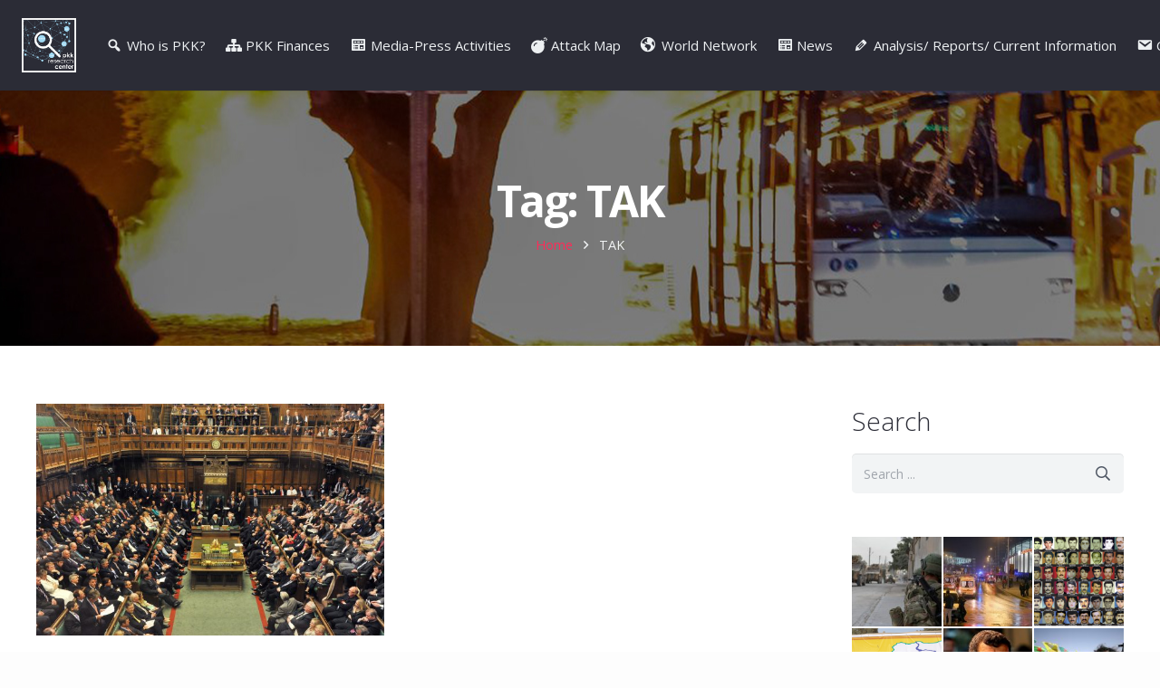

--- FILE ---
content_type: text/html; charset=UTF-8
request_url: https://pkkresearch.com/tag/tak/
body_size: 14520
content:
<!DOCTYPE HTML>
<html class="" lang="en-US">
<head>
	<meta charset="UTF-8">

	<title>TAK &#8211; PKK Research Center</title>
<link rel='dns-prefetch' href='//fonts.googleapis.com' />
<link rel='dns-prefetch' href='//s.w.org' />
<link rel="alternate" type="application/rss+xml" title="PKK Research Center &raquo; Feed" href="https://pkkresearch.com/feed/" />
<link rel="alternate" type="application/rss+xml" title="PKK Research Center &raquo; Comments Feed" href="https://pkkresearch.com/comments/feed/" />
<link rel="alternate" type="application/rss+xml" title="PKK Research Center &raquo; TAK Tag Feed" href="https://pkkresearch.com/tag/tak/feed/" />
<meta name="viewport" content="width=device-width, initial-scale=1">
<meta name="SKYPE_TOOLBAR" content="SKYPE_TOOLBAR_PARSER_COMPATIBLE">
<meta name="theme-color" content="#2b2c36">
<link rel='stylesheet' id='cps_css_style-css'  href='https://pkkresearch.com/wp-content/plugins/category-post-slider/css/cps-style.css?ver=1.2' type='text/css' media='all' />
<link rel='stylesheet' id='dashicons-css'  href='https://pkkresearch.com/wp-includes/css/dashicons.min.css?ver=5.5.5' type='text/css' media='all' />
<link rel='stylesheet' id='menu-icons-extra-css'  href='https://pkkresearch.com/wp-content/plugins/menu-icons/css/extra.min.css?ver=0.12.5' type='text/css' media='all' />
<link rel='stylesheet' id='wp-block-library-css'  href='https://pkkresearch.com/wp-includes/css/dist/block-library/style.min.css?ver=5.5.5' type='text/css' media='all' />
<link rel='stylesheet' id='contact-form-7-css'  href='https://pkkresearch.com/wp-content/plugins/contact-form-7/includes/css/styles.css?ver=5.2.2' type='text/css' media='all' />
<link rel='stylesheet' id='rs-plugin-settings-css'  href='https://pkkresearch.com/wp-content/plugins/revslider/public/assets/css/settings.css?ver=5.4.8' type='text/css' media='all' />
<style id='rs-plugin-settings-inline-css' type='text/css'>
#rs-demo-id {}
</style>
<link rel='stylesheet' id='us-fonts-css'  href='https://fonts.googleapis.com/css?family=Open+Sans%3A300%2C700%2C400&#038;subset=greek-ext&#038;ver=5.5.5' type='text/css' media='all' />
<link rel='stylesheet' id='us-style-css'  href='https://pkkresearch.com/wp-content/themes/Impreza/css/style.min.css?ver=5.2.1' type='text/css' media='all' />
<link rel='stylesheet' id='us-responsive-css'  href='https://pkkresearch.com/wp-content/themes/Impreza/css/responsive.min.css?ver=5.2.1' type='text/css' media='all' />
<script type='text/javascript' src='https://pkkresearch.com/wp-includes/js/jquery/jquery.js?ver=1.12.4-wp' id='jquery-core-js'></script>
<script type='text/javascript' src='https://pkkresearch.com/wp-content/plugins/revslider/public/assets/js/jquery.themepunch.tools.min.js?ver=5.4.8' id='tp-tools-js'></script>
<script type='text/javascript' src='https://pkkresearch.com/wp-content/plugins/revslider/public/assets/js/jquery.themepunch.revolution.min.js?ver=5.4.8' id='revmin-js'></script>
<link rel="wlwmanifest" type="application/wlwmanifest+xml" href="https://pkkresearch.com/wp-includes/wlwmanifest.xml" /> 
<meta name="generator" content="WordPress 5.5.5" />
<script>
	if ( ! /Android|webOS|iPhone|iPad|iPod|BlackBerry|IEMobile|Opera Mini/i.test(navigator.userAgent)) {
		var root = document.getElementsByTagName( 'html' )[0]
		root.className += " no-touch";
	}
</script>
<meta name="generator" content="Powered by WPBakery Page Builder - drag and drop page builder for WordPress."/>
<!--[if lte IE 9]><link rel="stylesheet" type="text/css" href="https://pkkresearch.com/wp-content/plugins/js_composer/assets/css/vc_lte_ie9.min.css" media="screen"><![endif]--><meta name="generator" content="Powered by Slider Revolution 5.4.8 - responsive, Mobile-Friendly Slider Plugin for WordPress with comfortable drag and drop interface." />
<script type="text/javascript">function setREVStartSize(e){									
						try{ e.c=jQuery(e.c);var i=jQuery(window).width(),t=9999,r=0,n=0,l=0,f=0,s=0,h=0;
							if(e.responsiveLevels&&(jQuery.each(e.responsiveLevels,function(e,f){f>i&&(t=r=f,l=e),i>f&&f>r&&(r=f,n=e)}),t>r&&(l=n)),f=e.gridheight[l]||e.gridheight[0]||e.gridheight,s=e.gridwidth[l]||e.gridwidth[0]||e.gridwidth,h=i/s,h=h>1?1:h,f=Math.round(h*f),"fullscreen"==e.sliderLayout){var u=(e.c.width(),jQuery(window).height());if(void 0!=e.fullScreenOffsetContainer){var c=e.fullScreenOffsetContainer.split(",");if (c) jQuery.each(c,function(e,i){u=jQuery(i).length>0?u-jQuery(i).outerHeight(!0):u}),e.fullScreenOffset.split("%").length>1&&void 0!=e.fullScreenOffset&&e.fullScreenOffset.length>0?u-=jQuery(window).height()*parseInt(e.fullScreenOffset,0)/100:void 0!=e.fullScreenOffset&&e.fullScreenOffset.length>0&&(u-=parseInt(e.fullScreenOffset,0))}f=u}else void 0!=e.minHeight&&f<e.minHeight&&(f=e.minHeight);e.c.closest(".rev_slider_wrapper").css({height:f})					
						}catch(d){console.log("Failure at Presize of Slider:"+d)}						
					};</script>
<noscript><style type="text/css"> .wpb_animate_when_almost_visible { opacity: 1; }</style></noscript>
			<style id="us-theme-options-css">@font-face{font-family:'Font Awesome 5 Brands';font-style:normal;font-weight:normal;src:url("https://pkkresearch.com/wp-content/themes/Impreza/fonts/fa-brands-400.woff2") format("woff2"),url("https://pkkresearch.com/wp-content/themes/Impreza/fonts/fa-brands-400.woff") format("woff")}.fab{font-family:'Font Awesome 5 Brands'}@font-face{font-family:'fontawesome';font-style:normal;font-weight:300;src:url("https://pkkresearch.com/wp-content/themes/Impreza/fonts/fa-light-300.woff2") format("woff2"),url("https://pkkresearch.com/wp-content/themes/Impreza/fonts/fa-light-300.woff") format("woff")}.fal{font-family:'fontawesome';font-weight:300}@font-face{font-family:'fontawesome';font-style:normal;font-weight:400;src:url("https://pkkresearch.com/wp-content/themes/Impreza/fonts/fa-regular-400.woff2") format("woff2"),url("https://pkkresearch.com/wp-content/themes/Impreza/fonts/fa-regular-400.woff") format("woff")}.far{font-family:'fontawesome';font-weight:400}@font-face{font-family:'fontawesome';font-style:normal;font-weight:900;src:url("https://pkkresearch.com/wp-content/themes/Impreza/fonts/fa-solid-900.woff2") format("woff2"),url("https://pkkresearch.com/wp-content/themes/Impreza/fonts/fa-solid-900.woff") format("woff")}.fa,.fas{font-family:'fontawesome';font-weight:900}.style_phone6-1>div{background-image:url(https://pkkresearch.com/wp-content/themes/Impreza/framework/img/phone-6-black-real.png)}.style_phone6-2>div{background-image:url(https://pkkresearch.com/wp-content/themes/Impreza/framework/img/phone-6-white-real.png)}.style_phone6-3>div{background-image:url(https://pkkresearch.com/wp-content/themes/Impreza/framework/img/phone-6-black-flat.png)}.style_phone6-4>div{background-image:url(https://pkkresearch.com/wp-content/themes/Impreza/framework/img/phone-6-white-flat.png)}html,.w-nav .widget{font-family:"Open Sans", sans-serif;font-weight:400;font-size:16px;line-height:30px}h1, h2, h3, h4, h5, h6,.w-counter-number,.w-pricing-item-price,.w-tabs-item-title,.stats-block .stats-desc .stats-number{font-family:"Open Sans", sans-serif;font-weight:300}h1{font-size:60px;line-height:1.4;font-weight:300;letter-spacing:-0.05em}h2{font-size:40px;line-height:1.4;font-weight:300;letter-spacing:0em}h3{font-size:32px;line-height:1.4;font-weight:300;letter-spacing:0em}h4,.widgettitle,.comment-reply-title{font-size:28px;line-height:1.4;font-weight:300;letter-spacing:0em}h5{font-size:30px;line-height:1.4;font-weight:300;letter-spacing:0em}h6{font-size:20px;line-height:1.4;font-weight:300;letter-spacing:0em}@media (max-width:767px){html{font-size:16px;line-height:28px}h1{font-size:32px}h1.vc_custom_heading{font-size:32px !important}h2{font-size:28px}h2.vc_custom_heading{font-size:28px !important}h3{font-size:24px}h3.vc_custom_heading{font-size:24px !important}h4,.widgettitle,.comment-reply-title{font-size:22px}h4.vc_custom_heading{font-size:22px !important}h5{font-size:20px}h5.vc_custom_heading{font-size:20px !important}h6{font-size:18px}h6.vc_custom_heading{font-size:18px !important}}body,.header_hor .l-header.pos_fixed{min-width:1240px}.l-canvas.type_boxed,.l-canvas.type_boxed .l-subheader,.l-canvas.type_boxed .l-section.type_sticky,.l-canvas.type_boxed~.l-footer{max-width:1240px}.header_hor .l-subheader-h,.l-titlebar-h,.l-main-h,.l-section-h,.w-tabs-section-content-h,.w-blogpost-body{max-width:1300px}@media (max-width:1450px){.l-section:not(.width_full) .owl-nav{display:none}}@media (max-width:1500px){.l-section:not(.width_full) .w-grid .owl-nav{display:none}}.l-sidebar{width:25%}.l-content{width:68%}@media (max-width:899px){.g-cols>div:not([class*=" vc_col-"]){width:100%;margin:0 0 1rem}.g-cols.type_boxes>div,.g-cols>div:last-child,.g-cols>div.has-fill{margin-bottom:0}.vc_wp_custommenu.layout_hor,.align_center_xs,.align_center_xs .w-socials{text-align:center}}.w-btn,.button,.l-body .cl-btn,.l-body .ubtn,.l-body .ultb3-btn,.l-body .btn-modal,.l-body .flip-box-wrap .flip_link a,.rev_slider a.w-btn, .tribe-events-button,button[type="submit"],input[type="submit"]{text-transform:uppercase;font-size:16px;font-weight:400;line-height:3;padding:0 1.5em;border-radius:0em;letter-spacing:0.06em;box-shadow:0 0em 0em rgba(0,0,0,0.18)}.w-btn.icon_atleft i{left:1.5em}.w-btn.icon_atright i{right:1.5em}.w-header-show,.w-toplink{background-color:rgba(0,0,0,0.3)}a:focus,button:focus,input[type="checkbox"]:focus + i,input[type="submit"]:focus{outline:2px dotted #ff2b58}body{background-color:#2b2c36;-webkit-tap-highlight-color:rgba(255,43,88,0.2)}.l-subheader.at_top,.l-subheader.at_top .w-dropdown-list,.l-subheader.at_top .type_mobile .w-nav-list.level_1{background-color:#2b2c36}.l-subheader.at_top,.l-subheader.at_top .w-dropdown.active,.l-subheader.at_top .type_mobile .w-nav-list.level_1{color:#d3d8db}.no-touch .l-subheader.at_top a:hover,.no-touch .l-header.bg_transparent .l-subheader.at_top .w-dropdown.active a:hover{color:#ffffff}.header_ver .l-header,.header_hor .l-subheader.at_middle,.l-subheader.at_middle .w-dropdown-list,.l-subheader.at_middle .type_mobile .w-nav-list.level_1{background-color:#2b2c36}.l-subheader.at_middle,.l-subheader.at_middle .w-dropdown.active,.l-subheader.at_middle .type_mobile .w-nav-list.level_1{color:#edf0f2}.no-touch .l-subheader.at_middle a:hover,.no-touch .l-header.bg_transparent .l-subheader.at_middle .w-dropdown.active a:hover{color:#ff2b58}.l-subheader.at_bottom,.l-subheader.at_bottom .w-dropdown-list,.l-subheader.at_bottom .type_mobile .w-nav-list.level_1{background-color:#2b2c36}.l-subheader.at_bottom,.l-subheader.at_bottom .w-dropdown.active,.l-subheader.at_bottom .type_mobile .w-nav-list.level_1{color:#d3d8db}.no-touch .l-subheader.at_bottom a:hover,.no-touch .l-header.bg_transparent .l-subheader.at_bottom .w-dropdown.active a:hover{color:#ffffff}.l-header.bg_transparent:not(.sticky) .l-subheader{color:#ffffff}.no-touch .l-header.bg_transparent:not(.sticky) .w-text a:hover,.no-touch .l-header.bg_transparent:not(.sticky) .w-html a:hover,.no-touch .l-header.bg_transparent:not(.sticky) .w-dropdown a:hover,.no-touch .l-header.bg_transparent:not(.sticky) .type_desktop .menu-item.level_1:hover>.w-nav-anchor{color:#ff2b58}.l-header.bg_transparent:not(.sticky) .w-nav-title:after{background-color:#ff2b58}.w-search-form{background-color:#ffffff;color:#2b2c36}.menu-item.level_1>.w-nav-anchor:focus,.no-touch .menu-item.level_1.opened>.w-nav-anchor,.no-touch .menu-item.level_1:hover>.w-nav-anchor{background-color:#23252a;color:#ff2b58}.w-nav-title:after{background-color:#ff2b58}.menu-item.level_1.current-menu-item>.w-nav-anchor,.menu-item.level_1.current-menu-parent>.w-nav-anchor,.menu-item.level_1.current-menu-ancestor>.w-nav-anchor{background-color:;color:#ff2b58}.l-header.bg_transparent:not(.sticky) .type_desktop .menu-item.level_1.current-menu-item>.w-nav-anchor,.l-header.bg_transparent:not(.sticky) .type_desktop .menu-item.level_1.current-menu-ancestor>.w-nav-anchor{color:#ff2b58}.w-nav-list:not(.level_1){background-color:#23252a;color:#edf0f2}.no-touch .menu-item:not(.level_1)>.w-nav-anchor:focus,.no-touch .menu-item:not(.level_1):hover>.w-nav-anchor{background-color:;color:#ff2b58}.menu-item:not(.level_1).current-menu-item>.w-nav-anchor,.menu-item:not(.level_1).current-menu-parent>.w-nav-anchor,.menu-item:not(.level_1).current-menu-ancestor>.w-nav-anchor{background-color:;color:#ff2b58}.w-cart-quantity,.btn.w-menu-item,.btn.menu-item.level_1>a,.l-footer .vc_wp_custommenu.layout_hor .btn>a{background-color:#ff2b58 !important;color:#ffffff !important}.no-touch .btn.w-menu-item:hover,.no-touch .btn.menu-item.level_1>a:hover,.no-touch .l-footer .vc_wp_custommenu.layout_hor .btn>a:hover{background-color:#6b748b !important;color:#ffffff !important}body.us_iframe,.l-preloader,.l-canvas,.l-footer,.l-popup-box-content,.g-filters.style_1 .g-filters-item.active,.w-tabs.layout_default .w-tabs-item.active,.w-tabs.layout_ver .w-tabs-item.active,.no-touch .w-tabs.layout_default .w-tabs-item.active:hover,.no-touch .w-tabs.layout_ver .w-tabs-item.active:hover,.w-tabs.layout_timeline .w-tabs-item,.w-tabs.layout_timeline .w-tabs-section-header-h,.wpml-ls-statics-footer,.select2-selection__choice,.select2-search input{background-color:#ffffff}.w-tabs.layout_modern .w-tabs-item:after{border-bottom-color:#ffffff}.w-iconbox.style_circle.color_contrast .w-iconbox-icon,.tribe-events-calendar thead th{color:#ffffff}.w-btn.color_contrast.style_solid,.no-touch .btn_hov_fade .w-btn.color_contrast.style_outlined:hover,.no-touch .btn_hov_slide .w-btn.color_contrast.style_outlined:hover,.no-touch .btn_hov_reverse .w-btn.color_contrast.style_outlined:hover{color:#ffffff !important}input,textarea,select,.l-section.for_blogpost .w-blogpost-preview,.w-actionbox.color_light,.w-form-row.for_checkbox label>i,.g-filters.style_1,.g-filters.style_2 .g-filters-item.active,.w-grid-none,.w-iconbox.style_circle.color_light .w-iconbox-icon,.g-loadmore.type_block .g-loadmore-btn,.w-pricing-item-header,.w-progbar-bar,.w-progbar.style_3 .w-progbar-bar:before,.w-progbar.style_3 .w-progbar-bar-count,.w-socials.style_solid .w-socials-item-link,.w-tabs.layout_default .w-tabs-list,.w-tabs.layout_ver .w-tabs-list,.no-touch .l-main .widget_nav_menu a:hover,.wp-caption-text,.smile-icon-timeline-wrap .timeline-wrapper .timeline-block,.smile-icon-timeline-wrap .timeline-feature-item.feat-item,.wpml-ls-legacy-dropdown a,.wpml-ls-legacy-dropdown-click a,.tablepress .row-hover tr:hover td,.select2-selection,.select2-dropdown{background-color:#f2f4f5}.timeline-wrapper .timeline-post-right .ult-timeline-arrow l,.timeline-wrapper .timeline-post-left .ult-timeline-arrow l,.timeline-feature-item.feat-item .ult-timeline-arrow l{border-color:#f2f4f5}hr,td,th,.l-section,.vc_column_container,.vc_column-inner,.w-author,.w-btn.color_light,.w-comments-list,.w-image,.w-pricing-item-h,.w-profile,.w-sharing-item,.w-tabs-list,.w-tabs-section,.w-tabs-section-header:before,.w-tabs.layout_timeline.accordion .w-tabs-section-content,.widget_calendar #calendar_wrap,.l-main .widget_nav_menu .menu,.l-main .widget_nav_menu .menu-item a,.smile-icon-timeline-wrap .timeline-line{border-color:#dce0e3}blockquote:before,.w-separator.color_border,.w-iconbox.color_light .w-iconbox-icon{color:#dce0e3}.w-btn.color_light.style_solid,.w-btn.color_light.style_outlined:before,.no-touch .btn_hov_reverse .w-btn.color_light.style_outlined:hover,.w-iconbox.style_circle.color_light .w-iconbox-icon,.no-touch .g-loadmore.type_block .g-loadmore-btn:hover,.no-touch .wpml-ls-sub-menu a:hover{background-color:#dce0e3}.w-iconbox.style_outlined.color_light .w-iconbox-icon,.w-person-links-item,.w-socials.style_outlined .w-socials-item-link,.pagination .page-numbers{box-shadow:0 0 0 2px #dce0e3 inset}.w-tabs.layout_trendy .w-tabs-list{box-shadow:0 -1px 0 #dce0e3 inset}h1, h2, h3, h4, h5, h6,.w-counter.color_heading .w-counter-number{color:#2b2c36}.w-progbar.color_heading .w-progbar-bar-h{background-color:#2b2c36}input,textarea,select,.l-canvas,.l-footer,.l-popup-box-content,.w-form-row-field:before,.w-iconbox.color_light.style_circle .w-iconbox-icon,.w-tabs.layout_timeline .w-tabs-item,.w-tabs.layout_timeline .w-tabs-section-header-h,.bbpress .button,.select2-dropdown{color:#4e5663}.w-btn.color_contrast.style_outlined,.no-touch .btn_hov_reverse .w-btn.color_contrast.style_solid:hover{color:#4e5663 !important}.w-btn.color_contrast.style_solid,.w-btn.color_contrast.style_outlined:before,.no-touch .btn_hov_reverse .w-btn.color_contrast.style_outlined:hover,.w-iconbox.style_circle.color_contrast .w-iconbox-icon,.w-progbar.color_text .w-progbar-bar-h,.w-scroller-dot span{background-color:#4e5663}.w-btn.color_contrast{border-color:#4e5663}.w-iconbox.style_outlined.color_contrast .w-iconbox-icon{box-shadow:0 0 0 2px #4e5663 inset}.w-scroller-dot span{box-shadow:0 0 0 2px #4e5663}a{color:#ff2b58}.no-touch a:hover,.no-touch .tablepress .sorting:hover{color:#6b748b}.highlight_primary,.g-preloader,.l-main .w-contacts-item:before,.w-counter.color_primary .w-counter-number,.g-filters.style_1 .g-filters-item.active,.g-filters.style_3 .g-filters-item.active,.w-form-row.focused .w-form-row-field:before,.w-iconbox.color_primary .w-iconbox-icon,.w-separator.color_primary,.w-sharing.type_outlined.color_primary .w-sharing-item,.no-touch .w-sharing.type_simple.color_primary .w-sharing-item:hover .w-sharing-icon,.w-tabs.layout_default .w-tabs-item.active,.w-tabs.layout_trendy .w-tabs-item.active,.w-tabs.layout_ver .w-tabs-item.active,.w-tabs-section.active .w-tabs-section-header,.tablepress .sorting_asc,.tablepress .sorting_desc,.no-touch .owl-prev:hover,.no-touch .owl-next:hover{color:#ff2b58}.w-btn.color_primary.style_outlined,.no-touch .btn_hov_reverse .w-btn.color_primary.style_solid:hover{color:#ff2b58 !important}.l-section.color_primary,.l-titlebar.color_primary,.no-touch .l-navigation-item:hover .l-navigation-item-arrow,.highlight_primary_bg,.w-actionbox.color_primary,button[type="submit"]:not(.w-btn),input[type="submit"],.w-btn.color_primary.style_solid,.w-btn.color_primary.style_outlined:before,.no-touch .btn_hov_reverse .w-btn.color_primary.style_outlined:hover,.w-form-row.for_checkbox label>input:checked + i,.no-touch .g-filters.style_1 .g-filters-item:hover,.no-touch .g-filters.style_2 .g-filters-item:hover,.w-grid-item-placeholder,.w-grid-item-elm.post_taxonomy.style_badge a,.w-iconbox.style_circle.color_primary .w-iconbox-icon,.no-touch .w-iconbox.style_circle .w-iconbox-icon:before,.no-touch .w-iconbox.style_outlined .w-iconbox-icon:before,.no-touch .w-person-links-item:before,.w-pricing-item.type_featured .w-pricing-item-header,.w-progbar.color_primary .w-progbar-bar-h,.w-sharing.type_solid.color_primary .w-sharing-item,.w-sharing.type_fixed.color_primary .w-sharing-item,.w-sharing.type_outlined.color_primary .w-sharing-item:before,.w-socials-item-link-hover,.w-tabs.layout_modern .w-tabs-list,.w-tabs.layout_trendy .w-tabs-item:after,.w-tabs.layout_timeline .w-tabs-item:before,.w-tabs.layout_timeline .w-tabs-section-header-h:before,.no-touch .w-header-show:hover,.no-touch .w-toplink.active:hover,.no-touch .pagination .page-numbers:before,.pagination .page-numbers.current,.l-main .widget_nav_menu .menu-item.current-menu-item>a,.rsThumb.rsNavSelected,.no-touch .tp-leftarrow.custom:before,.no-touch .tp-rightarrow.custom:before,.smile-icon-timeline-wrap .timeline-separator-text .sep-text,.smile-icon-timeline-wrap .timeline-wrapper .timeline-dot,.smile-icon-timeline-wrap .timeline-feature-item .timeline-dot,.select2-results__option--highlighted,.l-body .cl-btn{background-color:#ff2b58}.w-btn.color_primary,.no-touch .owl-prev:hover,.no-touch .owl-next:hover,.no-touch .w-logos.style_1 .w-logos-item:hover,.w-tabs.layout_default .w-tabs-item.active,.w-tabs.layout_ver .w-tabs-item.active,.owl-dot.active span,.rsBullet.rsNavSelected span,.tp-bullets.custom .tp-bullet{border-color:#ff2b58}.l-main .w-contacts-item:before,.w-iconbox.color_primary.style_outlined .w-iconbox-icon,.w-sharing.type_outlined.color_primary .w-sharing-item,.w-tabs.layout_timeline .w-tabs-item,.w-tabs.layout_timeline .w-tabs-section-header-h{box-shadow:0 0 0 2px #ff2b58 inset}input:focus,textarea:focus,select:focus,.select2-container--focus .select2-selection{box-shadow:0 0 0 2px #ff2b58}.no-touch .w-blognav-item:hover .w-blognav-title,.w-counter.color_secondary .w-counter-number,.w-iconbox.color_secondary .w-iconbox-icon,.w-separator.color_secondary,.w-sharing.type_outlined.color_secondary .w-sharing-item,.no-touch .w-sharing.type_simple.color_secondary .w-sharing-item:hover .w-sharing-icon,.highlight_secondary{color:#6b748b}.w-btn.color_secondary.style_outlined,.no-touch .btn_hov_reverse .w-btn.color_secondary.style_solid:hover{color:#6b748b !important}.l-section.color_secondary,.l-titlebar.color_secondary,.no-touch .w-grid-item-elm.post_taxonomy.style_badge a:hover,.no-touch .l-section.preview_trendy .w-blogpost-meta-category a:hover,.no-touch body:not(.btn_hov_none) .button:hover,.no-touch body:not(.btn_hov_none) button[type="submit"]:not(.w-btn):hover,.no-touch body:not(.btn_hov_none) input[type="submit"]:hover,.w-btn.color_secondary.style_solid,.w-btn.color_secondary.style_outlined:before,.no-touch .btn_hov_reverse .w-btn.color_secondary.style_outlined:hover,.w-actionbox.color_secondary,.w-iconbox.style_circle.color_secondary .w-iconbox-icon,.w-progbar.color_secondary .w-progbar-bar-h,.w-sharing.type_solid.color_secondary .w-sharing-item,.w-sharing.type_fixed.color_secondary .w-sharing-item,.w-sharing.type_outlined.color_secondary .w-sharing-item:before,.highlight_secondary_bg{background-color:#6b748b}.w-btn.color_secondary{border-color:#6b748b}.w-iconbox.color_secondary.style_outlined .w-iconbox-icon,.w-sharing.type_outlined.color_secondary .w-sharing-item{box-shadow:0 0 0 2px #6b748b inset}.l-main .w-author-url,.l-main .w-blogpost-meta>*,.l-main .w-profile-link.for_logout,.l-main .widget_tag_cloud,.highlight_faded{color:#9698a3}.l-section.color_alternate,.l-titlebar.color_alternate,.color_alternate .g-filters.style_1 .g-filters-item.active,.color_alternate .w-tabs.layout_default .w-tabs-item.active,.no-touch .color_alternate .w-tabs.layout_default .w-tabs-item.active:hover,.color_alternate .w-tabs.layout_ver .w-tabs-item.active,.no-touch .color_alternate .w-tabs.layout_ver .w-tabs-item.active:hover,.color_alternate .w-tabs.layout_timeline .w-tabs-item,.color_alternate .w-tabs.layout_timeline .w-tabs-section-header-h{background-color:#2b2c36}.color_alternate .w-iconbox.style_circle.color_contrast .w-iconbox-icon{color:#2b2c36}.color_alternate .w-btn.color_contrast.style_solid,.no-touch .btn_hov_fade .color_alternate .w-btn.color_contrast.style_outlined:hover,.no-touch .btn_hov_slide .color_alternate .w-btn.color_contrast.style_outlined:hover,.no-touch .btn_hov_reverse .color_alternate .w-btn.color_contrast.style_outlined:hover{color:#2b2c36 !important}.color_alternate .w-tabs.layout_modern .w-tabs-item:after{border-bottom-color:#2b2c36}.color_alternate input,.color_alternate textarea,.color_alternate select,.color_alternate .g-filters.style_1,.color_alternate .g-filters.style_2 .g-filters-item.active,.color_alternate .w-grid-none,.color_alternate .w-iconbox.style_circle.color_light .w-iconbox-icon,.color_alternate .g-loadmore.type_block .g-loadmore-btn,.color_alternate .w-pricing-item-header,.color_alternate .w-progbar-bar,.color_alternate .w-socials.style_solid .w-socials-item-link,.color_alternate .w-tabs.layout_default .w-tabs-list,.color_alternate .wp-caption-text,.color_alternate .ginput_container_creditcard{background-color:#363845}.l-section.color_alternate,.l-section.color_alternate *,.l-section.color_alternate .w-btn.color_light{border-color:#4e5663}.color_alternate .w-separator.color_border,.color_alternate .w-iconbox.color_light .w-iconbox-icon{color:#4e5663}.color_alternate .w-btn.color_light.style_solid,.color_alternate .w-btn.color_light.style_outlined:before,.no-touch .btn_hov_reverse .color_alternate .w-btn.color_light.style_outlined:hover,.color_alternate .w-iconbox.style_circle.color_light .w-iconbox-icon,.no-touch .color_alternate .g-loadmore.type_block .g-loadmore-btn:hover{background-color:#4e5663}.color_alternate .w-iconbox.style_outlined.color_light .w-iconbox-icon,.color_alternate .w-person-links-item,.color_alternate .w-socials.style_outlined .w-socials-item-link,.color_alternate .pagination .page-numbers{box-shadow:0 0 0 2px #4e5663 inset}.color_alternate .w-tabs.layout_trendy .w-tabs-list{box-shadow:0 -1px 0 #4e5663 inset}.l-titlebar.color_alternate h1,.l-section.color_alternate h1,.l-section.color_alternate h2,.l-section.color_alternate h3,.l-section.color_alternate h4,.l-section.color_alternate h5,.l-section.color_alternate h6,.l-section.color_alternate .w-counter-number{color:#ffffff}.color_alternate .w-progbar.color_contrast .w-progbar-bar-h{background-color:#ffffff}.l-titlebar.color_alternate,.l-section.color_alternate,.color_alternate input,.color_alternate textarea,.color_alternate select,.color_alternate .w-iconbox.color_contrast .w-iconbox-icon,.color_alternate .w-iconbox.color_light.style_circle .w-iconbox-icon,.color_alternate .w-tabs.layout_timeline .w-tabs-item,.color_alternate .w-tabs.layout_timeline .w-tabs-section-header-h{color:#f2f4f5}.color_alternate .w-btn.color_contrast.style_outlined,.no-touch .btn_hov_reverse .color_alternate .w-btn.color_contrast.style_solid:hover{color:#f2f4f5 !important}.color_alternate .w-btn.color_contrast.style_solid,.color_alternate .w-btn.color_contrast.style_outlined:before,.no-touch .btn_hov_reverse .color_alternate .w-btn.color_contrast.style_outlined:hover,.color_alternate .w-iconbox.style_circle.color_contrast .w-iconbox-icon{background-color:#f2f4f5}.color_alternate .w-btn.color_contrast{border-color:#f2f4f5}.color_alternate .w-iconbox.style_outlined.color_contrast .w-iconbox-icon{box-shadow:0 0 0 2px #f2f4f5 inset}.color_alternate a{color:#ff2b58}.no-touch .color_alternate a:hover{color:#6b748b}.color_alternate .highlight_primary,.l-main .color_alternate .w-contacts-item:before,.color_alternate .w-counter.color_primary .w-counter-number,.color_alternate .g-preloader,.color_alternate .g-filters.style_1 .g-filters-item.active,.color_alternate .g-filters.style_3 .g-filters-item.active,.color_alternate .w-form-row.focused .w-form-row-field:before,.color_alternate .w-iconbox.color_primary .w-iconbox-icon,.no-touch .color_alternate .owl-prev:hover,.no-touch .color_alternate .owl-next:hover,.color_alternate .w-separator.color_primary,.color_alternate .w-tabs.layout_default .w-tabs-item.active,.color_alternate .w-tabs.layout_trendy .w-tabs-item.active,.color_alternate .w-tabs.layout_ver .w-tabs-item.active,.color_alternate .w-tabs-section.active .w-tabs-section-header{color:#ff2b58}.color_alternate .w-btn.color_primary.style_outlined,.no-touch .btn_hov_reverse .color_alternate .w-btn.color_primary.style_solid:hover{color:#ff2b58 !important}.color_alternate .highlight_primary_bg,.color_alternate .w-actionbox.color_primary,.color_alternate .w-btn.color_primary.style_solid,.color_alternate .w-btn.color_primary.style_outlined:before,.no-touch .btn_hov_reverse .color_alternate .w-btn.color_primary.style_outlined:hover,.no-touch .color_alternate .g-filters.style_1 .g-filters-item:hover,.no-touch .color_alternate .g-filters.style_2 .g-filters-item:hover,.color_alternate .w-iconbox.style_circle.color_primary .w-iconbox-icon,.no-touch .color_alternate .w-iconbox.style_circle .w-iconbox-icon:before,.no-touch .color_alternate .w-iconbox.style_outlined .w-iconbox-icon:before,.color_alternate .w-pricing-item.type_featured .w-pricing-item-header,.color_alternate .w-progbar.color_primary .w-progbar-bar-h,.color_alternate .w-tabs.layout_modern .w-tabs-list,.color_alternate .w-tabs.layout_trendy .w-tabs-item:after,.color_alternate .w-tabs.layout_timeline .w-tabs-item:before,.color_alternate .w-tabs.layout_timeline .w-tabs-section-header-h:before,.no-touch .color_alternate .pagination .page-numbers:before,.color_alternate .pagination .page-numbers.current{background-color:#ff2b58}.color_alternate .w-btn.color_primary,.no-touch .color_alternate .owl-prev:hover,.no-touch .color_alternate .owl-next:hover,.no-touch .color_alternate .w-logos.style_1 .w-logos-item:hover,.color_alternate .w-tabs.layout_default .w-tabs-item.active,.color_alternate .w-tabs.layout_ver .w-tabs-item.active,.no-touch .color_alternate .w-tabs.layout_default .w-tabs-item.active:hover,.no-touch .color_alternate .w-tabs.layout_ver .w-tabs-item.active:hover{border-color:#ff2b58}.l-main .color_alternate .w-contacts-item:before,.color_alternate .w-iconbox.color_primary.style_outlined .w-iconbox-icon,.color_alternate .w-tabs.layout_timeline .w-tabs-item,.color_alternate .w-tabs.layout_timeline .w-tabs-section-header-h{box-shadow:0 0 0 2px #ff2b58 inset}.color_alternate input:focus,.color_alternate textarea:focus,.color_alternate select:focus{box-shadow:0 0 0 2px #ff2b58}.color_alternate .highlight_secondary,.color_alternate .w-counter.color_secondary .w-counter-number,.color_alternate .w-iconbox.color_secondary .w-iconbox-icon,.color_alternate .w-separator.color_secondary{color:#6b748b}.color_alternate .w-btn.color_secondary.style_outlined,.no-touch .btn_hov_reverse .color_alternate .w-btn.color_secondary.style_solid:hover{color:#6b748b !important}.color_alternate .highlight_secondary_bg,.color_alternate .w-btn.color_secondary.style_solid,.color_alternate .w-btn.color_secondary.style_outlined:before,.no-touch .btn_hov_reverse .color_alternate .w-btn.color_secondary.style_outlined:hover,.color_alternate .w-actionbox.color_secondary,.color_alternate .w-iconbox.style_circle.color_secondary .w-iconbox-icon,.color_alternate .w-progbar.color_secondary .w-progbar-bar-h{background-color:#6b748b}.color_alternate .w-btn.color_secondary{border-color:#6b748b}.color_alternate .w-iconbox.color_secondary.style_outlined .w-iconbox-icon{box-shadow:0 0 0 2px #6b748b inset}.color_alternate .highlight_faded,.color_alternate .w-profile-link.for_logout{color:#9698a3}.color_footer-top{background-color:#2b2c36}.color_footer-top input,.color_footer-top textarea,.color_footer-top select,.color_footer-top .g-loadmore.type_block .g-loadmore-btn,.color_footer-top .w-socials.style_solid .w-socials-item-link{background-color:#363845}.color_footer-top,.color_footer-top *,.color_footer-top .w-btn.color_light{border-color:#4e5663}.color_footer-top .w-btn.color_light.style_solid,.color_footer-top .w-btn.color_light.style_outlined:before,.no-touch .color_footer-top .g-loadmore.type_block .g-loadmore-btn:hover{background-color:#4e5663}.color_footer-top .w-separator.color_border{color:#4e5663}.color_footer-top .w-socials.style_outlined .w-socials-item-link{box-shadow:0 0 0 2px #4e5663 inset}.color_footer-top,.color_footer-top input,.color_footer-top textarea,.color_footer-top select{color:#9698a3}.color_footer-top a{color:#ffffff}.no-touch .color_footer-top a:hover,.no-touch .color_footer-top .w-form-row.focused .w-form-row-field:before{color:#ff2b58}.color_footer-top input:focus,.color_footer-top textarea:focus,.color_footer-top select:focus{box-shadow:0 0 0 2px #ff2b58}.color_footer-bottom{background-color:#2b2c36}.color_footer-bottom input,.color_footer-bottom textarea,.color_footer-bottom select,.color_footer-bottom .g-loadmore.type_block .g-loadmore-btn,.color_footer-bottom .w-socials.style_solid .w-socials-item-link{background-color:#363845}.color_footer-bottom,.color_footer-bottom *,.color_footer-bottom .w-btn.color_light{border-color:#4e5663}.color_footer-bottom .w-btn.color_light.style_solid,.color_footer-bottom .w-btn.color_light.style_outlined:before,.no-touch .color_footer-bottom .g-loadmore.type_block .g-loadmore-btn:hover{background-color:#4e5663}.color_footer-bottom .w-separator.color_border{color:#4e5663}.color_footer-bottom .w-socials.style_outlined .w-socials-item-link{box-shadow:0 0 0 2px #4e5663 inset}.color_footer-bottom,.color_footer-bottom input,.color_footer-bottom textarea,.color_footer-bottom select{color:#9698a3}.color_footer-bottom a{color:#ffffff}.no-touch .color_footer-bottom a:hover,.no-touch .color_footer-bottom .w-form-row.focused .w-form-row-field:before{color:#ff2b58}.color_footer-bottom input:focus,.color_footer-bottom textarea:focus,.color_footer-bottom select:focus{box-shadow:0 0 0 2px #ff2b58}.header_hor:not(.rtl) .w-nav.type_desktop .menu-item-6023 .w-nav-list.level_2{right:0;transform-origin:100% 0}.header_hor.rtl .w-nav.type_desktop .menu-item-6023 .w-nav-list.level_2{left:0;transform-origin:0 0}.w-nav.type_desktop .menu-item-6023 .w-nav-list.level_2{padding:0px;background-size:cover;background-repeat:repeat;background-position:top left}</style>
				<style id="us-header-css">@media (min-width:901px){.hidden_for_default{display:none !important}.l-subheader.at_top{display:none}.l-subheader.at_bottom{display:none}.header_hor .l-subheader.at_top{line-height:40px;height:40px}.header_hor .l-header.sticky .l-subheader.at_top{line-height:0px;height:0px;overflow:hidden}.header_hor .l-subheader.at_middle{line-height:100px;height:100px}.header_hor .l-header.sticky .l-subheader.at_middle{line-height:56px;height:56px}.header_hor .l-subheader.at_bottom{line-height:40px;height:40px}.header_hor .l-header.sticky .l-subheader.at_bottom{line-height:40px;height:40px}.header_hor .l-header.pos_fixed + .l-titlebar,.header_hor .sidebar_left .l-header.pos_fixed + .l-main,.header_hor .sidebar_right .l-header.pos_fixed + .l-main,.header_hor .sidebar_none .l-header.pos_fixed + .l-main .l-section:first-child,.header_hor .sidebar_none .l-header.pos_fixed + .l-main .l-section-gap:nth-child(2),.header_hor.header_inpos_below .l-header.pos_fixed~.l-main .l-section:nth-child(2),.header_hor .l-header.pos_static.bg_transparent + .l-titlebar,.header_hor .sidebar_left .l-header.pos_static.bg_transparent + .l-main,.header_hor .sidebar_right .l-header.pos_static.bg_transparent + .l-main,.header_hor .sidebar_none .l-header.pos_static.bg_transparent + .l-main .l-section:first-child{padding-top:100px}.header_hor .l-header.pos_static.bg_solid + .l-main .l-section.preview_trendy .w-blogpost-preview{top:-100px}.header_hor.header_inpos_bottom .l-header.pos_fixed~.l-main .l-section:first-child{padding-bottom:100px}.header_hor .l-header.bg_transparent~.l-main .l-section.valign_center:first-child>.l-section-h{top:-50px}.header_hor.header_inpos_bottom .l-header.pos_fixed.bg_transparent~.l-main .l-section.valign_center:first-child>.l-section-h{top:50px}.header_hor .l-header.pos_fixed~.l-main .l-section.height_full:not(:first-child){min-height:calc(100vh - 56px)}.admin-bar.header_hor .l-header.pos_fixed~.l-main .l-section.height_full:not(:first-child){min-height:calc(100vh - 88px)}.header_hor .l-header.pos_fixed~.l-main .l-section.sticky{top:56px}.admin-bar.header_hor .l-header.pos_fixed~.l-main .l-section.sticky{top:88px}.header_hor .sidebar_none .l-header.pos_fixed.sticky + .l-main .l-section.type_sticky:first-child{padding-top:56px}.header_hor.header_inpos_below .l-header.pos_fixed:not(.sticky){position:absolute;top:100%}.header_hor.header_inpos_bottom .l-header.pos_fixed:not(.sticky){position:absolute;bottom:0}.header_inpos_below .l-header.pos_fixed~.l-main .l-section:first-child,.header_inpos_bottom .l-header.pos_fixed~.l-main .l-section:first-child{padding-top:0 !important}.header_hor.header_inpos_below .l-header.pos_fixed~.l-main .l-section.height_full:nth-child(2){min-height:100vh}.admin-bar.header_hor.header_inpos_below .l-header.pos_fixed~.l-main .l-section.height_full:nth-child(2){min-height:calc(100vh - 32px)}.header_inpos_bottom .l-header.pos_fixed:not(.sticky) .w-cart-dropdown,.header_inpos_bottom .l-header.pos_fixed:not(.sticky) .w-nav.type_desktop .w-nav-list.level_2{bottom:100%;transform-origin:0 100%}.header_inpos_bottom .l-header.pos_fixed:not(.sticky) .w-nav.type_mobile.m_layout_dropdown .w-nav-list.level_1{top:auto;bottom:100%;box-shadow:0 -3px 3px rgba(0,0,0,0.1)}.header_inpos_bottom .l-header.pos_fixed:not(.sticky) .w-nav.type_desktop .w-nav-list.level_3,.header_inpos_bottom .l-header.pos_fixed:not(.sticky) .w-nav.type_desktop .w-nav-list.level_4{top:auto;bottom:0;transform-origin:0 100%}}@media (min-width:601px) and (max-width:900px){.hidden_for_tablets{display:none !important}.l-subheader.at_top{display:none}.l-subheader.at_bottom{display:none}.header_hor .l-subheader.at_top{line-height:40px;height:40px}.header_hor .l-header.sticky .l-subheader.at_top{line-height:40px;height:40px}.header_hor .l-subheader.at_middle{line-height:80px;height:80px}.header_hor .l-header.sticky .l-subheader.at_middle{line-height:50px;height:50px}.header_hor .l-subheader.at_bottom{line-height:50px;height:50px}.header_hor .l-header.sticky .l-subheader.at_bottom{line-height:50px;height:50px}.header_hor .l-header.pos_fixed + .l-titlebar,.header_hor .sidebar_left .l-header.pos_fixed + .l-main,.header_hor .sidebar_right .l-header.pos_fixed + .l-main,.header_hor .sidebar_none .l-header.pos_fixed + .l-main .l-section:first-child,.header_hor .sidebar_none .l-header.pos_fixed + .l-main .l-section-gap:nth-child(2),.header_hor .l-header.pos_static.bg_transparent + .l-titlebar,.header_hor .sidebar_left .l-header.pos_static.bg_transparent + .l-main,.header_hor .sidebar_right .l-header.pos_static.bg_transparent + .l-main,.header_hor .sidebar_none .l-header.pos_static.bg_transparent + .l-main .l-section:first-child{padding-top:80px}.header_hor .l-header.pos_static.bg_solid + .l-main .l-section.preview_trendy .w-blogpost-preview{top:-80px}.header_hor .l-header.pos_fixed~.l-main .l-section.sticky{top:50px}.header_hor .sidebar_none .l-header.pos_fixed.sticky + .l-main .l-section.type_sticky:first-child{padding-top:50px}}@media (max-width:600px){.hidden_for_mobiles{display:none !important}.l-subheader.at_top{display:none}.l-subheader.at_bottom{display:none}.header_hor .l-subheader.at_top{line-height:40px;height:40px}.header_hor .l-header.sticky .l-subheader.at_top{line-height:40px;height:40px}.header_hor .l-subheader.at_middle{line-height:50px;height:50px}.header_hor .l-header.sticky .l-subheader.at_middle{line-height:50px;height:50px}.header_hor .l-subheader.at_bottom{line-height:50px;height:50px}.header_hor .l-header.sticky .l-subheader.at_bottom{line-height:50px;height:50px}.header_hor .l-header.pos_fixed + .l-titlebar,.header_hor .sidebar_left .l-header.pos_fixed + .l-main,.header_hor .sidebar_right .l-header.pos_fixed + .l-main,.header_hor .sidebar_none .l-header.pos_fixed + .l-main .l-section:first-child,.header_hor .sidebar_none .l-header.pos_fixed + .l-main .l-section-gap:nth-child(2),.header_hor .l-header.pos_static.bg_transparent + .l-titlebar,.header_hor .sidebar_left .l-header.pos_static.bg_transparent + .l-main,.header_hor .sidebar_right .l-header.pos_static.bg_transparent + .l-main,.header_hor .sidebar_none .l-header.pos_static.bg_transparent + .l-main .l-section:first-child{padding-top:50px}.header_hor .l-header.pos_static.bg_solid + .l-main .l-section.preview_trendy .w-blogpost-preview{top:-50px}.header_hor .l-header.pos_fixed~.l-main .l-section.sticky{top:50px}.header_hor .sidebar_none .l-header.pos_fixed.sticky + .l-main .l-section.type_sticky:first-child{padding-top:50px}}@media (min-width:901px){.ush_image_1{height:60px}.l-header.sticky .ush_image_1{height:40px}}@media (min-width:601px) and (max-width:900px){.ush_image_1{height:40px}.l-header.sticky .ush_image_1{height:40px}}@media (max-width:600px){.ush_image_1{height:30px}.l-header.sticky .ush_image_1{height:30px}}.ush_text_1{white-space:nowrap}@media (min-width:901px){.ush_text_1{font-size:28px}}@media (min-width:601px) and (max-width:900px){.ush_text_1{font-size:24px}}@media (max-width:600px){.ush_text_1{font-size:20px}}.ush_text_2{white-space:nowrap}@media (min-width:901px){.ush_text_2{font-size:13px}}@media (min-width:601px) and (max-width:900px){.ush_text_2{font-size:13px}}@media (max-width:600px){.ush_text_2{font-size:13px}}.ush_text_3{white-space:nowrap}@media (min-width:901px){.ush_text_3{font-size:13px}}@media (min-width:601px) and (max-width:900px){.ush_text_3{font-size:13px}}@media (max-width:600px){.ush_text_3{font-size:13px}}.header_hor .ush_menu_1.type_desktop .w-nav-list.level_1>.menu-item>a{padding:0 11px}.header_ver .ush_menu_1.type_desktop{line-height:22px}.ush_menu_1.type_desktop .btn.menu-item.level_1>.w-nav-anchor{margin:5.5px}.ush_menu_1.type_desktop .w-nav-list>.menu-item.level_1{font-size:15px}.ush_menu_1.type_desktop .w-nav-list>.menu-item:not(.level_1){font-size:15px}.ush_menu_1.type_mobile .w-nav-anchor.level_1{font-size:15px}.ush_menu_1.type_mobile .w-nav-anchor:not(.level_1){font-size:14px}@media (min-width:901px){.ush_menu_1 .w-nav-icon{font-size:20px}}@media (min-width:601px) and (max-width:900px){.ush_menu_1 .w-nav-icon{font-size:20px}}@media (max-width:600px){.ush_menu_1 .w-nav-icon{font-size:20px}}@media screen and (max-width:1199px){.ush_menu_1 .w-nav-list{display:none}.ush_menu_1 .w-nav-control{display:block}}@media (min-width:901px){.ush_search_1.layout_simple{max-width:240px}.ush_search_1.layout_modern.active{width:240px}.ush_search_1 .w-search-open,.ush_search_1 .w-search-close,.ush_search_1 .w-search-form-btn{font-size:18px}}@media (min-width:601px) and (max-width:900px){.ush_search_1.layout_simple{max-width:200px}.ush_search_1.layout_modern.active{width:200px}.ush_search_1 .w-search-open,.ush_search_1 .w-search-close,.ush_search_1 .w-search-form-btn{font-size:18px}}@media (max-width:600px){.ush_search_1 .w-search-open,.ush_search_1 .w-search-close,.ush_search_1 .w-search-form-btn{font-size:18px}}@media (min-width:901px){.ush_socials_1{font-size:18px}}@media (min-width:601px) and (max-width:900px){.ush_socials_1{font-size:18px}}@media (max-width:600px){.ush_socials_1{font-size:18px}}@media (min-width:901px){.ush_cart_1 .w-cart-link{font-size:20px}}@media (min-width:601px) and (max-width:900px){.ush_cart_1 .w-cart-link{font-size:20px}}@media (max-width:600px){.ush_cart_1 .w-cart-link{font-size:20px}}</style>
				<style id="us-custom-css">@charset "utf-8";@import url(http://weloveiconfonts.com/api/?family=entypo);[class*="entypo-"]:before{font-family:'entypo', sans-serif}body{background:#fdfdfd;color:#121212;font:14px/1.5em "Open Sans", sans-serif;margin:0}a{text-decoration:none}h1{font:bold 36px/1.5em "Open Sans", sans-serif; margin-bottom:21px}p{margin-bottom:1em;text-align:justify}ul{list-style:none;margin:0;padding:0}.container{margin:50px auto;width:680px}#social-sidebar{left:0;margin-top:-75px; position:fixed;top:50%}#social-sidebar li:first-child a{border-radius:0 5px 0 0}#social-sidebar li:last-child a{border-radius:0 0 5px 0}#social-sidebar a{background:#121212;color:#fff;display:block;height:50px;font-size:18px;line-height:50px;position:relative;text-align:center;width:50px}#social-sidebar a:hover span{left:130%;opacity:1}#social-sidebar a span{border-radius:3px;line-height:24px;left:-100%;margin-top:-16px;-ms-filter:"progid:DXImageTransform.Microsoft.Alpha(Opacity=0)";filter:alpha(opacity=0);opacity:0;padding:4px 8px;position:absolute;-webkit-transition:opacity .3s, left .4s;-moz-transition:opacity .3s, left .4s;-ms-transition:opacity .3s, left .4s;-o-transition:opacity .3s, left .4s;transition:opacity .3s, left .4s;top:50%;z-index:-1}#social-sidebar a span:before{content:"";display:block;height:8px;left:-4px;margin-top:-4px;position:absolute;top:50%;-webkit-transform:rotate(45deg);-moz-transform:rotate(45deg);-ms-transform:rotate(45deg);-o-transform:rotate(45deg);transform:rotate(45deg);width:8px;z-index:-2}#social-sidebar a[class*="twitter"]:hover,#social-sidebar a[class*="twitter"] span,#social-sidebar a[class*="twitter"] span:before{background:#00aced}#social-sidebar a[class*="gplus-circled"]:hover,#social-sidebar a[class*="gplus-circled"] span,#social-sidebar a[class*="gplus-circled"] span:before{background:#FF0000}#social-sidebar a[class*="facebook"]:hover,#social-sidebar a[class*="facebook"] span,#social-sidebar a[class*="facebook"] span:before{background:#1769ff}</style>
	<!-- Global site tag (gtag.js) - Google Analytics -->
<script async src="https://www.googletagmanager.com/gtag/js?id=UA-130727316-1"></script>
<script>
  window.dataLayer = window.dataLayer || [];
  function gtag(){dataLayer.push(arguments);}
  gtag('js', new Date());

  gtag('config', 'UA-130727316-1');
</script>

</head>
<body class="archive tag tag-tak tag-172 l-body Impreza_5.2.1 header_hor header_inpos_top btn_hov_slide state_default wpb-js-composer js-comp-ver-5.4.7 vc_responsive" itemscope itemtype="https://schema.org/WebPage">

<div class="l-canvas sidebar_right type_wide">

	
		
		<header class="l-header pos_fixed bg_solid shadow_thin" itemscope itemtype="https://schema.org/WPHeader"><div class="l-subheader at_middle width_full"><div class="l-subheader-h"><div class="l-subheader-cell at_left"><div class="w-img ush_image_1 "><a class="w-img-h" href="https://pkkresearch.com/"><img class="for_default" src="https://pkkresearch.com/wp-content/uploads/2018/07/prc-logo.png" width="897" height="897" alt="" /></a></div></div><div class="l-subheader-cell at_center"></div><div class="l-subheader-cell at_right"><nav class="w-nav ush_menu_1  height_full type_desktop dropdown_height m_align_left m_layout_dropdown" itemscope itemtype="https://schema.org/SiteNavigationElement"><a class="w-nav-control" href="javascript:void(0);" aria-label="Menu"><div class="w-nav-icon"><i></i></div><span>Menu</span></a><ul class="w-nav-list level_1 hide_for_mobiles hover_simple"><li id="menu-item-6023" class="menu-item menu-item-type-post_type menu-item-object-page w-nav-item level_1 menu-item-6023"><a class="w-nav-anchor level_1"  href="https://pkkresearch.com/whoispkk/"><span class="w-nav-title"><i class="_mi _before dashicons dashicons-search" aria-hidden="true"></i><span>Who is PKK?</span></span><span class="w-nav-arrow"></span></a></li>
<li id="menu-item-6027" class="menu-item menu-item-type-post_type menu-item-object-page menu-item-has-children w-nav-item level_1 menu-item-6027"><a class="w-nav-anchor level_1"  href="https://pkkresearch.com/pkk-finances/"><span class="w-nav-title"><i class="_mi _before dashicons dashicons-networking" aria-hidden="true"></i><span>PKK Finances</span></span><span class="w-nav-arrow"></span></a>
<ul class="w-nav-list level_2">
<li id="menu-item-6307" class="menu-item menu-item-type-post_type menu-item-object-page w-nav-item level_2 menu-item-6307"><a class="w-nav-anchor level_2"  href="https://pkkresearch.com/pkk-finances/"><span class="w-nav-title">Finances</span><span class="w-nav-arrow"></span></a></li>
<li id="menu-item-6061" class="menu-item menu-item-type-post_type menu-item-object-page w-nav-item level_2 menu-item-6061"><a class="w-nav-anchor level_2"  href="https://pkkresearch.com/pkk-finances/pkk-and-drugs/"><span class="w-nav-title">Drugs</span><span class="w-nav-arrow"></span></a></li>
</ul>
</li>
<li id="menu-item-6033" class="menu-item menu-item-type-post_type menu-item-object-page w-nav-item level_1 menu-item-6033"><a class="w-nav-anchor level_1"  href="https://pkkresearch.com/media-press-activities/"><span class="w-nav-title"><i class="_mi _before dashicons dashicons-welcome-widgets-menus" aria-hidden="true"></i><span>Media-Press Activities</span></span><span class="w-nav-arrow"></span></a></li>
<li id="menu-item-6074" class="menu-item menu-item-type-post_type menu-item-object-page w-nav-item level_1 menu-item-6074"><a class="w-nav-anchor level_1"  href="https://pkkresearch.com/attack-map/"><span class="w-nav-title"><i class="_mi _before fa fa-bomb" aria-hidden="true"></i><span>Attack Map</span></span><span class="w-nav-arrow"></span></a></li>
<li id="menu-item-6075" class="menu-item menu-item-type-post_type menu-item-object-page w-nav-item level_1 menu-item-6075"><a class="w-nav-anchor level_1"  href="https://pkkresearch.com/world-network/"><span class="w-nav-title"><i class="_mi _before dashicons dashicons-admin-site" aria-hidden="true"></i><span>World Network</span></span><span class="w-nav-arrow"></span></a></li>
<li id="menu-item-6704" class="menu-item menu-item-type-post_type menu-item-object-page w-nav-item level_1 menu-item-6704"><a class="w-nav-anchor level_1"  href="https://pkkresearch.com/news/"><span class="w-nav-title"><i class="_mi _before dashicons dashicons-welcome-widgets-menus" aria-hidden="true"></i><span>News</span></span><span class="w-nav-arrow"></span></a></li>
<li id="menu-item-6722" class="menu-item menu-item-type-post_type menu-item-object-page w-nav-item level_1 menu-item-6722"><a class="w-nav-anchor level_1"  href="https://pkkresearch.com/analysisreports/"><span class="w-nav-title"><i class="_mi _before dashicons dashicons-edit" aria-hidden="true"></i><span>Analysis/ Reports/ Current Information</span></span><span class="w-nav-arrow"></span></a></li>
<li id="menu-item-5989" class="menu-item menu-item-type-post_type menu-item-object-page w-nav-item level_1 menu-item-5989"><a class="w-nav-anchor level_1"  href="https://pkkresearch.com/contacts/"><span class="w-nav-title"><i class="_mi _before dashicons dashicons-email" aria-hidden="true"></i><span>Contacts</span></span><span class="w-nav-arrow"></span></a></li>
<div class="w-nav-close"></div></ul><div class="w-nav-options hidden" onclick='return {&quot;mobileWidth&quot;:1200,&quot;mobileBehavior&quot;:1}'></div></nav><div class="w-search ush_search_1  layout_fullwidth"><a class="w-search-open" href="javascript:void(0);" title="Search"><i class="fas fa-search"></i></a><div class="w-search-form"><form class="w-search-form-h" autocomplete="off" action="https://pkkresearch.com/" method="get"><div class="w-search-form-field"><input type="text" name="s" id="us_form_search_s" placeholder="Search" aria-label="Search"/><span class="w-form-row-field-bar"></span></div><a class="w-search-close" href="javascript:void(0);" title="Close"></a></form></div></div></div></div></div><div class="l-subheader for_hidden hidden"></div></header>
		
	<div class="l-titlebar parallax_hor size_huge color_alternate"><div class="l-titlebar-img" style="background-image: url(https://pkkresearch.com/wp-content/uploads/2018/08/terrrror-1.jpg); background-repeat:no-repeat; background-position:bottom center;" data-img-width="1920" data-img-height="300"></div><div class="l-titlebar-h"><div class="l-titlebar-content"><h1 itemprop="headline">Tag: <span>TAK</span></h1></div><div class="g-breadcrumbs" xmlns:v="http://rdf.data-vocabulary.org/#"><span typeof="v:Breadcrumb"><a class="g-breadcrumbs-item" rel="v:url" property="v:title" href="https://pkkresearch.com/">Home</a></span> <span class="g-breadcrumbs-separator"></span> <span class="g-breadcrumbs-item">TAK</span></div></div></div>	<div class="l-main">
		<div class="l-main-h i-cf">

			<main class="l-content" itemprop="mainContentOfPage">
				<section class="l-section">
					<div class="l-section-h i-cf">

						
						<div class="w-grid type_grid layout_blog_flat cols_2 with_pagination overflow_hidden" id="us_grid_0"><style id="us_grid_0_css">#us_grid_0 .w-grid-item{padding:1.5rem}#us_grid_0 .w-grid-list{margin:-1.5rem -1.5rem 1.5rem}.w-grid + #us_grid_0 .w-grid-list{margin-top:1.5rem}.l-section.width_full .vc_row>.vc_col-sm-12>div>div>#us_grid_0 .w-grid-list{margin-left:1.5rem; margin-right:1.5rem}.l-section.height_auto .vc_row>.vc_col-sm-12>div>div>#us_grid_0:first-child .w-grid-list{margin-top:1.5rem}.l-section.height_auto .vc_row>.vc_col-sm-12>div>div>#us_grid_0:last-child .w-grid-list{margin-bottom:1.5rem}@media (max-width:899px){#us_grid_0 .w-grid-list{margin:0 }#us_grid_0 .w-grid-item{width:100%;padding:0; margin-bottom:1.5rem}}@media (max-width:599px){#us_grid_0 .w-grid-list{margin:0 }#us_grid_0 .w-grid-item{width:100%;padding:0; margin-bottom:1.5rem}}</style><style>#us_grid_0 .w-grid-item-h{background-color:#ffffff;box-shadow:0 0.00rem 0.00rem rgba(0,0,0,0.1),0 0.00rem 0.00rem rgba(0,0,0,0.1);transition-duration:0.3s}.no-touch #us_grid_0 .w-grid-item-h:hover{box-shadow:0 0.15rem 0.30rem rgba(0,0,0,0.1),0 0.50rem 1.50rem rgba(0,0,0,0.15);z-index:4}#us_grid_0 .usg_post_image_1{}#us_grid_0 .usg_post_title_1{font-family:"Open Sans", sans-serif;font-weight:300;font-size:1.2rem}#us_grid_0 .usg_hwrapper_2{color:#9698a3}#us_grid_0 .usg_post_content_1{}#us_grid_0 .usg_post_date_1{font-size:0.9rem}#us_grid_0 .usg_post_author_1{font-size:0.9rem}#us_grid_0 .usg_btn_1{}#us_grid_0 .usg_vwrapper_1{}#us_grid_0 .usg_post_taxonomy_1{font-size:0.9rem}#us_grid_0 .usg_post_taxonomy_2{font-size:0.9rem}#us_grid_0 .usg_post_comments_1{font-size:0.9rem}#us_grid_0 .usg_vwrapper_1{padding-top:1.5rem;padding-right:2.5rem;padding-bottom:2.5rem;padding-left:2.5rem}</style><div class="w-grid-list"><article class="w-grid-item ratio_1x1 post-7036 post type-post status-publish format-standard has-post-thumbnail hentry category-news tag-hezen-parastina-gel tag-hpg tag-kurdistan-workers-party tag-partiya-karkeren-kurdistani tag-pkk tag-skd tag-sonnenkrieg-division tag-tak tag-teyre-azadiye-kurdistan" data-id="7036">
	<div class="w-grid-item-h">
				<div class="w-grid-item-elm usg_post_image_1  post_image"><a href="https://pkkresearch.com/uk-takes-action-to-ban-two-right-wing-terrorist-groups/" rel="bookmark" aria-label="UK takes action to ban two right-wing terrorist groups"><img width="600" height="400" src="https://pkkresearch.com/wp-content/uploads/2020/02/longform-original-20227-1423580339-3-600x400.jpg" class="attachment-us_600_400_crop size-us_600_400_crop wp-post-image" alt="" loading="lazy" srcset="https://pkkresearch.com/wp-content/uploads/2020/02/longform-original-20227-1423580339-3-600x400.jpg 600w, https://pkkresearch.com/wp-content/uploads/2020/02/longform-original-20227-1423580339-3-300x200.jpg 300w, https://pkkresearch.com/wp-content/uploads/2020/02/longform-original-20227-1423580339-3-1024x681.jpg 1024w, https://pkkresearch.com/wp-content/uploads/2020/02/longform-original-20227-1423580339-3-768x511.jpg 768w, https://pkkresearch.com/wp-content/uploads/2020/02/longform-original-20227-1423580339-3.jpg 1600w" sizes="(max-width: 600px) 100vw, 600px" /></a></div><div class="w-vwrapper usg_vwrapper_1 align_center valign_top "><h2 class="w-grid-item-elm usg_post_title_1 color_link_inherit  post_title entry-title"><a href="https://pkkresearch.com/uk-takes-action-to-ban-two-right-wing-terrorist-groups/" rel="bookmark">UK takes action to ban two right-wing terrorist groups</a></h2><div class="w-hwrapper usg_hwrapper_2 align_center valign_top wrap "><time class="w-grid-item-elm usg_post_date_1  post_date entry-date published" datetime="2020-02-25 13:08:06"><i class="far fa-clock"></i> February 25, 2020</time><div class="w-grid-item-elm usg_post_author_1 color_link_inherit  post_author vcard author"><i class="far fa-user"></i> <a class="fn" href="https://pkkresearch.com/author/prc/">prc</a></div><div class="w-grid-item-elm usg_post_taxonomy_1 color_link_inherit  post_taxonomy style_simple"><i class="far fa-folder-open"></i> <a href="https://pkkresearch.com/category/news/">news</a></div><div class="w-grid-item-elm usg_post_taxonomy_2 color_link_inherit  post_taxonomy style_simple"><i class="far fa-tags"></i> <a href="https://pkkresearch.com/tag/hezen-parastina-gel/" rel="tag">Hezen Parastina Gel</a>, <a href="https://pkkresearch.com/tag/hpg/" rel="tag">HPG</a>, <a href="https://pkkresearch.com/tag/kurdistan-workers-party/" rel="tag">Kurdistan Worker’s Party</a>, <a href="https://pkkresearch.com/tag/partiya-karkeren-kurdistani/" rel="tag">Partiya Karkeren Kurdistani</a>, <a href="https://pkkresearch.com/tag/pkk/" rel="tag">pkk</a>, <a href="https://pkkresearch.com/tag/skd/" rel="tag">SKD</a>, <a href="https://pkkresearch.com/tag/sonnenkrieg-division/" rel="tag">Sonnenkrieg Division</a>, <a href="https://pkkresearch.com/tag/tak/" rel="tag">TAK</a>, <a href="https://pkkresearch.com/tag/teyre-azadiye-kurdistan/" rel="tag">Teyre Azadiye Kurdistan</a></div><div class="w-grid-item-elm usg_post_comments_1 color_link_inherit  post_comments with_word"><i class="far fa-comments"></i> <a href="https://pkkresearch.com/uk-takes-action-to-ban-two-right-wing-terrorist-groups/#respond">No Comments</a></div></div><div class="w-grid-item-elm usg_post_content_1  post_content">The U.K. took steps Monday in parliament to make membership in two right-wing terrorist groups illegal. In a statement, the&hellip;</div><div class="w-grid-item-elm usg_btn_1  btn"><a class="w-btn style_outlined color_light icon_none" href="https://pkkresearch.com/uk-takes-action-to-ban-two-right-wing-terrorist-groups/"><span class="w-btn-label">Read More</span></a></div></div>	</div>
</article>
</div>	<div class="w-grid-json hidden" onclick='return {&quot;ajax_url&quot;:&quot;https:\/\/pkkresearch.com\/wp-admin\/admin-ajax.php&quot;,&quot;permalink_url&quot;:&quot;https:\/\/pkkresearch.com\/uk-takes-action-to-ban-two-right-wing-terrorist-groups\/&quot;,&quot;action&quot;:&quot;us_ajax_grid&quot;,&quot;max_num_pages&quot;:1,&quot;infinite_scroll&quot;:0,&quot;template_vars&quot;:{&quot;query_args&quot;:{&quot;tag&quot;:&quot;tak&quot;,&quot;post_type&quot;:[&quot;post&quot;],&quot;post_status&quot;:[&quot;publish&quot;]},&quot;post_id&quot;:null,&quot;us_grid_index&quot;:0,&quot;exclude_items&quot;:&quot;none&quot;,&quot;items_offset&quot;:0,&quot;items_layout&quot;:&quot;blog_flat&quot;,&quot;type&quot;:&quot;grid&quot;,&quot;columns&quot;:2,&quot;img_size&quot;:&quot;us_600_400_crop&quot;}}'></div>
</div>
						
					</div>
				</section>
			</main>

							<aside class="l-sidebar at_right default_sidebar" itemscope itemtype="https://schema.org/WPSideBar">
					<div id="search-2" class="widget widget_search"><h3 class="widgettitle">Search</h3><div class="w-form for_search" id="us_form_1">
	<form class="w-form-h" autocomplete="off" action="https://pkkresearch.com/" method="get">
							<div class="w-form-row for_s">
	<div class="w-form-row-label">
		<label for="us_form_1_s"></label>
	</div>
	<div class="w-form-row-field">
				<input type="text" aria-label="s" name="s" id="us_form_1_s" value=""
			   placeholder="Search ..."/>
		<span class="w-form-row-field-bar"></span>
			</div>
	<div class="w-form-row-state"></div>
	</div>
					<div class="w-form-row for_submit">
	<div class="w-form-row-field">
		<button class="w-btn" type="submit" aria-label="Search">
			<span class="g-preloader type_1"></span>
			<span class="w-btn-label">Search</span>
		</button>
	</div>
</div>
				<div class="w-form-message"></div>
			</form>
	</div>
</div><div id="us_portfolio-2" class="widget widget_us_portfolio"><div class="w-grid type_grid layout_portfolio_compact cols_3 height_fixed" id="us_grid_1"><style id="us_grid_1_css">#us_grid_1 .w-grid-item{padding:1px}#us_grid_1 .w-grid-list{margin:-1px}.w-grid + #us_grid_1 .w-grid-list{margin-top:1px}.l-section.width_full .vc_row>.vc_col-sm-12>div>div>#us_grid_1 .w-grid-list{margin-left:1px; margin-right:1px}.l-section.height_auto .vc_row>.vc_col-sm-12>div>div>#us_grid_1:first-child .w-grid-list{margin-top:1px}.l-section.height_auto .vc_row>.vc_col-sm-12>div>div>#us_grid_1:last-child .w-grid-list{margin-bottom:1px}</style><style>#us_grid_1 .w-grid-item-h:before{padding-bottom:100.0000%}#us_grid_1 .w-grid-item-h{}#us_grid_1 .usg_post_image_1{}#us_grid_1 .usg_vwrapper_1{background-color:rgba(0,0,0,0.8)}#us_grid_1 .usg_vwrapper_1{transition-duration:0.3s;transform:scale(1) translate(0%,0%);opacity:0}#us_grid_1 .w-grid-item-h:hover .usg_vwrapper_1{transform:scale(1) translate(0%,0%);opacity:1}#us_grid_1 .usg_post_title_1{font-family:"Open Sans", sans-serif;font-weight:300;font-size:0.7rem;color:#ffffff}#us_grid_1 .usg_post_image_1{position:absolute;top:0;right:0;bottom:0;left:0}#us_grid_1 .usg_vwrapper_1{position:absolute;top:0;right:0;bottom:0;left:0;padding:0.8rem}</style><div class="w-grid-list"><article class="w-grid-item ratio_1x1 post-6876 us_portfolio type-us_portfolio status-publish has-post-thumbnail hentry us_portfolio_category-photograps" data-id="6876">
	<div class="w-grid-item-h" style="background-color:#328bb8;">
					<a class="w-grid-item-anchor" href="https://pkkresearch.com/Media/operation-peace-spring-in-5-questions/" rel="bookmark" aria-label="Operation Peace Spring in 5 questions | Infographic"></a>
				<div class="w-grid-item-elm usg_post_image_1  post_image"><img width="150" height="150" src="https://pkkresearch.com/wp-content/uploads/2019/10/20191017_2_38805157_48581080-1-150x150.jpg" class="attachment-thumbnail size-thumbnail wp-post-image" alt="" loading="lazy" srcset="https://pkkresearch.com/wp-content/uploads/2019/10/20191017_2_38805157_48581080-1-150x150.jpg 150w, https://pkkresearch.com/wp-content/uploads/2019/10/20191017_2_38805157_48581080-1-350x350.jpg 350w" sizes="(max-width: 150px) 100vw, 150px" /></div><div class="w-vwrapper usg_vwrapper_1 align_center valign_middle "><h4 class="w-grid-item-elm usg_post_title_1 color_link_inherit with_text_color  post_title entry-title">Operation Peace Spring in 5 questions | Infographic</h4></div>	</div>
</article>
<article class="w-grid-item ratio_1x1 post-6193 us_portfolio type-us_portfolio status-publish has-post-thumbnail hentry us_portfolio_category-videos" data-id="6193">
	<div class="w-grid-item-h" style="background-color:#f7bf23;">
					<a class="w-grid-item-anchor" href="https://pkkresearch.com/Media/vodafone-arena/" rel="bookmark" aria-label="Istanbul attacks: Terror at the football- Video"></a>
				<div class="w-grid-item-elm usg_post_image_1  post_image"><img width="150" height="150" src="https://pkkresearch.com/wp-content/uploads/2018/07/5a2d2f740f25440090026a10-150x150.jpg" class="attachment-thumbnail size-thumbnail wp-post-image" alt="" loading="lazy" srcset="https://pkkresearch.com/wp-content/uploads/2018/07/5a2d2f740f25440090026a10-150x150.jpg 150w, https://pkkresearch.com/wp-content/uploads/2018/07/5a2d2f740f25440090026a10-350x350.jpg 350w" sizes="(max-width: 150px) 100vw, 150px" /></div><div class="w-vwrapper usg_vwrapper_1 align_center valign_middle "><h4 class="w-grid-item-elm usg_post_title_1 color_link_inherit with_text_color  post_title entry-title">Istanbul attacks: Terror at the football- Video</h4></div>	</div>
</article>
<article class="w-grid-item ratio_1x1 post-6197 us_portfolio type-us_portfolio status-publish has-post-thumbnail hentry us_portfolio_category-videos" data-id="6197">
	<div class="w-grid-item-h" style="background-color:#0e6621;">
					<a class="w-grid-item-anchor" href="https://pkkresearch.com/Media/teacher-video/" rel="bookmark" aria-label="PKK attacks against teachers &#8211; Video"></a>
				<div class="w-grid-item-elm usg_post_image_1  post_image"><img width="150" height="150" src="https://pkkresearch.com/wp-content/uploads/2018/07/5453467853-150x150.png" class="attachment-thumbnail size-thumbnail wp-post-image" alt="" loading="lazy" srcset="https://pkkresearch.com/wp-content/uploads/2018/07/5453467853-150x150.png 150w, https://pkkresearch.com/wp-content/uploads/2018/07/5453467853-350x350.png 350w" sizes="(max-width: 150px) 100vw, 150px" /></div><div class="w-vwrapper usg_vwrapper_1 align_center valign_middle "><h4 class="w-grid-item-elm usg_post_title_1 color_link_inherit with_text_color  post_title entry-title">PKK attacks against teachers &#8211; Video</h4></div>	</div>
</article>
<article class="w-grid-item ratio_1x1 post-7042 us_portfolio type-us_portfolio status-publish has-post-thumbnail hentry us_portfolio_category-videos" data-id="7042">
	<div class="w-grid-item-h" style="background-color:#c1c40e;">
					<a class="w-grid-item-anchor" href="https://pkkresearch.com/Media/who-are-the-syrian-democratic-forces/" rel="bookmark" aria-label="Who are the Syrian Democratic Forces?"></a>
				<div class="w-grid-item-elm usg_post_image_1  post_image"><img width="150" height="150" src="https://pkkresearch.com/wp-content/uploads/2020/01/aqwe-min-150x150.png" class="attachment-thumbnail size-thumbnail wp-post-image" alt="" loading="lazy" srcset="https://pkkresearch.com/wp-content/uploads/2020/01/aqwe-min-150x150.png 150w, https://pkkresearch.com/wp-content/uploads/2020/01/aqwe-min-350x350.png 350w" sizes="(max-width: 150px) 100vw, 150px" /></div><div class="w-vwrapper usg_vwrapper_1 align_center valign_middle "><h4 class="w-grid-item-elm usg_post_title_1 color_link_inherit with_text_color  post_title entry-title">Who are the Syrian Democratic Forces?</h4></div>	</div>
</article>
<article class="w-grid-item ratio_1x1 post-6965 us_portfolio type-us_portfolio status-publish has-post-thumbnail hentry us_portfolio_category-videos" data-id="6965">
	<div class="w-grid-item-h" style="background-color:#610861;">
					<a class="w-grid-item-anchor" href="https://pkkresearch.com/Media/who-is-mazloum-kobani-ferhat-abdi-sahin-video/" rel="bookmark" aria-label="Who is Mazloum Kobani/Ferhat Abdi Sahin ? | Video"></a>
				<div class="w-grid-item-elm usg_post_image_1  post_image"><img width="150" height="150" src="https://pkkresearch.com/wp-content/uploads/2019/12/50987200_303-150x150.jpg" class="attachment-thumbnail size-thumbnail wp-post-image" alt="" loading="lazy" srcset="https://pkkresearch.com/wp-content/uploads/2019/12/50987200_303-150x150.jpg 150w, https://pkkresearch.com/wp-content/uploads/2019/12/50987200_303-350x350.jpg 350w" sizes="(max-width: 150px) 100vw, 150px" /></div><div class="w-vwrapper usg_vwrapper_1 align_center valign_middle "><h4 class="w-grid-item-elm usg_post_title_1 color_link_inherit with_text_color  post_title entry-title">Who is Mazloum Kobani/Ferhat Abdi Sahin ? | Video</h4></div>	</div>
</article>
<article class="w-grid-item ratio_1x1 post-6504 us_portfolio type-us_portfolio status-publish has-post-thumbnail hentry us_portfolio_category-videos" data-id="6504">
	<div class="w-grid-item-h" style="background-color:#0aa10c;">
					<a class="w-grid-item-anchor" href="https://pkkresearch.com/Media/incidents-of-sexual-abuse-within-pkk-ranks/" rel="bookmark" aria-label="Sexual abuse within PKK ranks &#8211; Video"></a>
				<div class="w-grid-item-elm usg_post_image_1  post_image"><img width="150" height="150" src="https://pkkresearch.com/wp-content/uploads/2018/06/ypj5-150x150.jpg" class="attachment-thumbnail size-thumbnail wp-post-image" alt="" loading="lazy" srcset="https://pkkresearch.com/wp-content/uploads/2018/06/ypj5-150x150.jpg 150w, https://pkkresearch.com/wp-content/uploads/2018/06/ypj5-350x350.jpg 350w" sizes="(max-width: 150px) 100vw, 150px" /></div><div class="w-vwrapper usg_vwrapper_1 align_center valign_middle "><h4 class="w-grid-item-elm usg_post_title_1 color_link_inherit with_text_color  post_title entry-title">Sexual abuse within PKK ranks &#8211; Video</h4></div>	</div>
</article>
</div>	<div class="w-grid-json hidden" onclick='return {&quot;ajax_url&quot;:&quot;https:\/\/pkkresearch.com\/wp-admin\/admin-ajax.php&quot;,&quot;permalink_url&quot;:&quot;https:\/\/pkkresearch.com\/Media\/incidents-of-sexual-abuse-within-pkk-ranks\/&quot;,&quot;action&quot;:&quot;us_ajax_grid&quot;,&quot;max_num_pages&quot;:3,&quot;infinite_scroll&quot;:0,&quot;template_vars&quot;:{&quot;query_args&quot;:{&quot;post_type&quot;:&quot;us_portfolio&quot;,&quot;post_status&quot;:[&quot;publish&quot;],&quot;orderby&quot;:&quot;rand&quot;,&quot;posts_per_page&quot;:6},&quot;post_id&quot;:null,&quot;us_grid_index&quot;:1,&quot;exclude_items&quot;:&quot;none&quot;,&quot;items_offset&quot;:0,&quot;items_layout&quot;:&quot;portfolio_compact&quot;,&quot;type&quot;:&quot;grid&quot;,&quot;columns&quot;:3,&quot;img_size&quot;:&quot;default&quot;}}'></div>
</div></div>
		<div id="recent-posts-2" class="widget widget_recent_entries">
		<h3 class="widgettitle">Recent Posts</h3>
		<ul>
											<li>
					<a href="https://pkkresearch.com/germanys-domestic-intelligence-agency-has-released-its-bfv-reports/">Germany&#8217;s domestic intelligence agency has released its BfV reports</a>
											<span class="post-date">July 6, 2023</span>
									</li>
											<li>
					<a href="https://pkkresearch.com/europol-underlines-threat-posed-by-pkk-ypg-to-eu/">Europol underlines threat posed by PKK/YPG to EU</a>
											<span class="post-date">July 6, 2023</span>
									</li>
											<li>
					<a href="https://pkkresearch.com/united-national-children-and-armed-conflict-report-of-the-secretary-general/">United National- &#8220;Children and Armed Conflict&#8221;  Report of the Secretary &#8211; General</a>
											<span class="post-date">July 4, 2023</span>
									</li>
											<li>
					<a href="https://pkkresearch.com/the-european-face-of-the-pkk-3/">The European Face of the PKK &#8211; 3</a>
											<span class="post-date">March 7, 2023</span>
									</li>
											<li>
					<a href="https://pkkresearch.com/the-european-face-of-the-pkk-2/">The European Face of the PKK &#8211; 2</a>
											<span class="post-date">March 1, 2023</span>
									</li>
					</ul>

		</div><div id="archives-2" class="widget widget_archive"><h3 class="widgettitle">Archives</h3>
			<ul>
					<li><a href='https://pkkresearch.com/2023/07/'>July 2023</a>&nbsp;(3)</li>
	<li><a href='https://pkkresearch.com/2023/03/'>March 2023</a>&nbsp;(2)</li>
	<li><a href='https://pkkresearch.com/2023/02/'>February 2023</a>&nbsp;(1)</li>
	<li><a href='https://pkkresearch.com/2022/10/'>October 2022</a>&nbsp;(1)</li>
	<li><a href='https://pkkresearch.com/2022/05/'>May 2022</a>&nbsp;(2)</li>
	<li><a href='https://pkkresearch.com/2020/10/'>October 2020</a>&nbsp;(2)</li>
	<li><a href='https://pkkresearch.com/2020/09/'>September 2020</a>&nbsp;(3)</li>
	<li><a href='https://pkkresearch.com/2020/06/'>June 2020</a>&nbsp;(2)</li>
	<li><a href='https://pkkresearch.com/2020/05/'>May 2020</a>&nbsp;(10)</li>
	<li><a href='https://pkkresearch.com/2020/04/'>April 2020</a>&nbsp;(8)</li>
	<li><a href='https://pkkresearch.com/2020/03/'>March 2020</a>&nbsp;(11)</li>
	<li><a href='https://pkkresearch.com/2020/02/'>February 2020</a>&nbsp;(8)</li>
	<li><a href='https://pkkresearch.com/2020/01/'>January 2020</a>&nbsp;(3)</li>
	<li><a href='https://pkkresearch.com/2019/12/'>December 2019</a>&nbsp;(2)</li>
	<li><a href='https://pkkresearch.com/2019/11/'>November 2019</a>&nbsp;(4)</li>
	<li><a href='https://pkkresearch.com/2019/10/'>October 2019</a>&nbsp;(13)</li>
	<li><a href='https://pkkresearch.com/2019/09/'>September 2019</a>&nbsp;(6)</li>
	<li><a href='https://pkkresearch.com/2019/07/'>July 2019</a>&nbsp;(3)</li>
	<li><a href='https://pkkresearch.com/2018/12/'>December 2018</a>&nbsp;(1)</li>
	<li><a href='https://pkkresearch.com/2018/11/'>November 2018</a>&nbsp;(1)</li>
	<li><a href='https://pkkresearch.com/2018/08/'>August 2018</a>&nbsp;(2)</li>
	<li><a href='https://pkkresearch.com/2018/06/'>June 2018</a>&nbsp;(1)</li>
			</ul>

			</div>				</aside>
			
		</div>
	</div>

</div>

<footer class="l-footer" itemscope itemtype="https://schema.org/WPFooter">

	<section class="l-section wpb_row height_small width_full color_footer-bottom align_center_xs reset-margins"><div class="l-section-h i-cf"><div class="g-cols vc_row type_default valign_middle vc_column-gap-30"><div class="vc_col-sm-8 wpb_column vc_column_container"><div class="vc_column-inner"><div class="wpb_wrapper">
	<div class="wpb_text_column ">
		<div class="wpb_wrapper">
			<p>© 2018 <a href="https://www.pkkresearch.com/">PKK RESEARCH CENTER</a></p>

		</div>
	</div>
</div></div></div><div class="vc_col-sm-1 wpb_column vc_column_container"><div class="vc_column-inner"><div class="wpb_wrapper"><div class="w-socials align_center style_default hover_slide color_brand shape_square"><div class="w-socials-list" style="font-size:20px;margin:-0.1em;"><div class="w-socials-item twitter" style="margin:0.1em;"><a class="w-socials-item-link" target="_blank" href="https://twitter.com/PKKResearch" aria-label="Twitter" rel="nofollow"><span class="w-socials-item-link-hover"></span></a><div class="w-socials-item-popup"><span>Twitter</span></div></div></div></div></div></div></div><div class="vc_col-sm-1 wpb_column vc_column_container"><div class="vc_column-inner"><div class="wpb_wrapper"><div class="w-socials align_left style_default hover_slide color_brand shape_square"><div class="w-socials-list" style="font-size:20px;margin:-0.1em;"><div class="w-socials-item youtube" style="margin:0.1em;"><a class="w-socials-item-link" target="_blank" href="https://www.youtube.com/PKKResearchCenter" aria-label="YouTube" rel="nofollow"><span class="w-socials-item-link-hover"></span></a><div class="w-socials-item-popup"><span>YouTube</span></div></div></div></div></div></div></div></div></div></section>

</footer>
	<a class="w-toplink pos_right" href="#" title="Back to top" aria-hidden="true"></a>
		<a class="w-header-show" href="javascript:void(0);"><span>Menu</span></a>
	<div class="w-header-overlay"></div>
	<script>
	// Store some global theme options used in JS
	if (window.$us === undefined) window.$us = {};
	$us.canvasOptions = ($us.canvasOptions || {});
	$us.canvasOptions.disableEffectsWidth = 900;
	$us.canvasOptions.responsive = true;
	$us.canvasOptions.backToTopDisplay = 100;
	$us.canvasOptions.scrollDuration = 1000;

	$us.langOptions = ($us.langOptions || {});
	$us.langOptions.magnificPopup = ($us.langOptions.magnificPopup || {});
	$us.langOptions.magnificPopup.tPrev = 'Previous (Left arrow key)';
	$us.langOptions.magnificPopup.tNext = 'Next (Right arrow key)';
	$us.langOptions.magnificPopup.tCounter = '%curr% of %total%';

	$us.navOptions = ($us.navOptions || {});
	$us.navOptions.mobileWidth = 1200;
	$us.navOptions.togglable = true;
	$us.ajaxLoadJs = true;
	$us.templateDirectoryUri = 'https://pkkresearch.com/wp-content/themes/Impreza';
</script>
<script>$us.headerSettings = {"default":{"options":{"breakpoint":900,"orientation":"hor","sticky":true,"scroll_breakpoint":100,"transparent":"0","width":300,"elm_align":"center","shadow":"thin","top_show":0,"top_height":40,"top_sticky_height":0,"top_fullwidth":"1","middle_height":100,"middle_sticky_height":56,"middle_fullwidth":"1","elm_valign":"top","bg_img":"","bg_img_wrapper_start":"","bg_img_size":"cover","bg_img_repeat":"repeat","bg_img_position":"top left","bg_img_attachment":1,"bgimage_wrapper_end":"","bottom_show":0,"bottom_height":40,"bottom_sticky_height":40,"bottom_fullwidth":"1"},"layout":{"top_left":[],"top_center":[],"top_right":[],"middle_left":["image:1"],"middle_center":[],"middle_right":["menu:1","search:1","cart:1"],"bottom_left":[],"bottom_center":[],"bottom_right":[],"hidden":["text:1"]}},"tablets":{"options":{"breakpoint":900,"orientation":"hor","sticky":true,"scroll_breakpoint":100,"transparent":0,"width":300,"elm_align":"center","shadow":"thin","top_show":0,"top_height":40,"top_sticky_height":40,"top_fullwidth":0,"middle_height":80,"middle_sticky_height":50,"middle_fullwidth":0,"elm_valign":"top","bg_img":"","bg_img_wrapper_start":"","bg_img_size":"cover","bg_img_repeat":"repeat","bg_img_position":"top left","bg_img_attachment":1,"bgimage_wrapper_end":"","bottom_show":0,"bottom_height":50,"bottom_sticky_height":50,"bottom_fullwidth":0},"layout":{"top_left":[],"top_center":[],"top_right":[],"middle_left":["image:1"],"middle_center":[],"middle_right":["menu:1","search:1","cart:1"],"bottom_left":[],"bottom_center":[],"bottom_right":[],"hidden":["text:1"]}},"mobiles":{"options":{"breakpoint":600,"orientation":"hor","sticky":true,"scroll_breakpoint":50,"transparent":0,"width":300,"elm_align":"center","shadow":"thin","top_show":0,"top_height":40,"top_sticky_height":40,"top_fullwidth":0,"middle_height":50,"middle_sticky_height":50,"middle_fullwidth":0,"elm_valign":"top","bg_img":"","bg_img_wrapper_start":"","bg_img_size":"cover","bg_img_repeat":"repeat","bg_img_position":"top left","bg_img_attachment":1,"bgimage_wrapper_end":"","bottom_show":0,"bottom_height":50,"bottom_sticky_height":50,"bottom_fullwidth":0},"layout":{"top_left":[],"top_center":[],"top_right":[],"middle_left":["image:1"],"middle_center":[],"middle_right":["menu:1","search:1","cart:1"],"bottom_left":[],"bottom_center":[],"bottom_right":[],"hidden":["text:1"]}}};</script>
<script type='text/javascript' id='contact-form-7-js-extra'>
/* <![CDATA[ */
var wpcf7 = {"apiSettings":{"root":"https:\/\/pkkresearch.com\/wp-json\/contact-form-7\/v1","namespace":"contact-form-7\/v1"}};
/* ]]> */
</script>
<script type='text/javascript' src='https://pkkresearch.com/wp-content/plugins/contact-form-7/includes/js/scripts.js?ver=5.2.2' id='contact-form-7-js'></script>
<script type='text/javascript' src='https://pkkresearch.com/wp-content/themes/Impreza/js/us.core.min.js?ver=5.2.1' id='us-core-js'></script>
<script type='text/javascript' src='https://pkkresearch.com/wp-includes/js/wp-embed.min.js?ver=5.5.5' id='wp-embed-js'></script>
<script type='text/javascript' src='http://ajax.googleapis.com/ajax/libs/jquery/1.9.1/jquery.min.js?ver=1.2' id='cps_ajax_js-js'></script>
<script type='text/javascript' src='https://pkkresearch.com/wp-content/plugins/category-post-slider/js/jquery.cpsslider.js?ver=1.2' id='cps_plugin_js-js'></script>
</body>
</html>


--- FILE ---
content_type: text/css
request_url: https://pkkresearch.com/wp-content/plugins/category-post-slider/css/cps-style.css?ver=1.2
body_size: 2223
content:
.cat-post_slider .cat-slider-content-section
.cat-post_slider .lSSlideOuter {
    overflow: hidden;
    -webkit-touch-callout: none;
    -webkit-user-select: none;
    -khtml-user-select: none;
    -moz-user-select: none;
    -ms-user-select: none;
    user-select: none
}
.cat-post_slider .lightSlider:before, .cat-post_slider .lightSlider:after {
    content: " ";
    display: table;
}
.cat-post_slider .lightSlider {
    overflow: hidden;
    margin: 0;
}
.cat-post_slider .lSSlideWrapper {
    max-width: 100%;
    overflow: hidden;
    position: relative;
}
.cat-post_slider .lSSlideWrapper > .lightSlider:after {
    clear: both;
}
.cat-post_slider .lSSlideWrapper .lSSlide {
    -webkit-transform: translate(0px, 0px);
    -ms-transform: translate(0px, 0px);
    transform: translate(0px, 0px);
    -webkit-transition: all 1s;
    -webkit-transition-property: -webkit-transform,height;
    -moz-transition-property: -moz-transform,height;
    transition-property: transform,height;
    -webkit-transition-duration: inherit !important;
    transition-duration: inherit !important;
    -webkit-transition-timing-function: inherit !important;
    transition-timing-function: inherit !important;
}
.cat-post_slider .lSSlideWrapper .lSFade {
    position: relative;
}
.cat-post_slider .lSSlideWrapper .lSFade > * {
    position: absolute !important;
    top: 0;
    left: 0;
    z-index: 9;
    margin-right: 0;
    width: 100%;
}
.cat-post_slider .lSSlideWrapper.usingCss .lSFade > * {
    opacity: 0;
    -webkit-transition-delay: 0s;
    transition-delay: 0s;
    -webkit-transition-duration: inherit !important;
    transition-duration: inherit !important;
    -webkit-transition-property: opacity;
    transition-property: opacity;
    -webkit-transition-timing-function: inherit !important;
    transition-timing-function: inherit !important;
}
.cat-post_slider .lSSlideWrapper .lSFade > *.active {
    z-index: 10;
}
.cat-post_slider .lSSlideWrapper.usingCss .lSFade > *.active {
    opacity: 1;
}
/** /!!! End of core css Should not edit !!!/**/

/* Pager */
.cat-post_slider .lSSlideOuter .lSPager.lSpg {
    margin: 10px 0 0;
    padding: 0;
    text-align: center;
}
.cat-post_slider .lSSlideOuter .lSPager.lSpg > li {
    cursor: pointer;
    display: inline-block;
    padding: 0 5px;
	margin:0px;
}
.cat-post_slider .lSSlideOuter .lSPager.lSpg > li a {
    background-color: #222222;
    border-radius: 30px;
    display: inline-block;
    height: 8px;
    overflow: hidden;
    text-indent: -999em;
    width: 8px;
    position: relative;
    z-index: 99;
    -webkit-transition: all 0.5s linear 0s;
    transition: all 0.5s linear 0s;
}
.cat-post_slider .lSSlideOuter .lSPager.lSpg > li:hover a, .lSSlideOuter .lSPager.lSpg > li.active a {
    background-color: #428bca;
}
.cat-post_slider .lSSlideOuter .media {
    opacity: 0.8;
}
.cat-post_slider .lSSlideOuter .media.active {
    opacity: 1;
}
/* End of pager */

/** Gallery */
.cat-post_slider .lSSlideOuter .lSPager.lSGallery {
    list-style: none outside none;
    padding-left: 0;
    margin: 0;
    overflow: hidden;
    transform: translate3d(0px, 0px, 0px);
    -moz-transform: translate3d(0px, 0px, 0px);
    -ms-transform: translate3d(0px, 0px, 0px);
    -webkit-transform: translate3d(0px, 0px, 0px);
    -o-transform: translate3d(0px, 0px, 0px);
    -webkit-transition-property: -webkit-transform;
    -moz-transition-property: -moz-transform;
    -webkit-touch-callout: none;
    -webkit-user-select: none;
    -khtml-user-select: none;
    -moz-user-select: none;
    -ms-user-select: none;
    user-select: none;
}
.cat-post_slider .lSSlideOuter .lSPager.lSGallery li {
    overflow: hidden;
    -webkit-transition: border-radius 0.12s linear 0s 0.35s linear 0s;
    transition: border-radius 0.12s linear 0s 0.35s linear 0s;
}
.cat-post_slider .lSSlideOuter .lSPager.lSGallery li.active, .lSSlideOuter .lSPager.lSGallery li:hover {
    border:2px solid #ff0000;
}
.cat-post_slider .lSSlideOuter .lSPager.lSGallery img {
    display: block;
    height: auto;
    max-width: 100%;
}
.cat-post_slider .lSSlideOuter .lSPager.lSGallery:before, .cat-post_slider .lSSlideOuter .lSPager.lSGallery:after {
    content: " ";
    display: table;
}
.cat-post_slider .lSSlideOuter .lSPager.lSGallery:after {
    clear: both;
}
/* End of Gallery*/

/* slider actions */
.cat-post_slider .lSAction > a {
    width: 32px;
    display: block;
    top: 50%;
    height: 32px;
    background-image: url('../img/controls.png');
    cursor: pointer;
    position: absolute;
    z-index: 99;
    margin-top: -16px;
    opacity: 0.5;
    -webkit-transition: opacity 0.35s linear 0s;
    transition: opacity 0.35s linear 0s;
}
.cat-post_slider .lSAction > a:hover {
    opacity: 1;
}
.cat-post_slider .lSAction > .lSPrev {
    background-position: 0 0;
    left: 10px;
}
.cat-post_slider .lSAction > .lSNext {
    background-position: -32px 0;
    right: 10px;
}
.cat-post_slider .lSAction > a.disabled {
    pointer-events: none;
}
.cat-post_slider .cS-hidden {
    height: 1px;
    opacity: 0;
    filter: alpha(opacity=0);
    overflow: hidden;
}


/* vertical */
.cat-post_slider .lSSlideOuter.vertical {
    position: relative;
}
.cat-post_slider .lSSlideOuter.vertical.noPager {
    padding-right: 0px !important;
}
.cat-post_slider .lSSlideOuter.vertical .lSGallery {
    position: absolute !important;
    right: 0;
    top: 0;
}
.cat-post_slider .lSSlideOuter.vertical .lightSlider > * {
    width: 100% !important;
    max-width: none !important;
}

/* vertical controlls */
.cat-post_slider .lSSlideOuter.vertical .lSAction > a {
    left: 50%;
    margin-left: -14px;
    margin-top: 0;
}
.cat-post_slider .lSSlideOuter.vertical .lSAction > .lSNext {
    background-position: 31px -31px;
    bottom: 10px;
    top: auto;
}
.cat-post_slider .lSSlideOuter.vertical .lSAction > .lSPrev {
    background-position: 0 -31px;
    bottom: auto;
    top: 10px;
}
/* vertical */


/* Rtl */
.cat-post_slider .lSSlideOuter.lSrtl {
    direction: rtl;
}
.cat-post_slider .lSSlideOuter .lightSlider, .cat-post_slider .lSSlideOuter .lSPager {
    padding-left: 0;
    list-style: none outside none;
	overflow:hidden;
	
}
.cat-post_slider .lSSlideOuter.lSrtl .lightSlider, .cat-post_slider .lSSlideOuter.lSrtl .lSPager {
    padding-right: 0;
}
.cat-post_slider .lSSlideOuter .lightSlider > *, .cat-post_slider .lSSlideOuter .lSGallery li {
    float: left;
	margin:0px;
	list-style:none;
	position:relative;
}
.cat-post_slider .lSSlideOuter .lightSlider, .cat-post_slider .lSSlideOuter .lightSlider li {height:360px;}
.cat-post_slider .lSSlideOuter .lSPager.lSGallery {margin-left:auto; margin-right:auto; width:100%!important; text-align:center;}
.cat-post_slider .lSSlideOuter .lSPager.lSGallery li{ float:none; display:inline-block; width:auto!important; margin:0 4px!important; border:2px solid transparent;}
.cat-post_slider .lSSlideOuter .lSPager.lSGallery li img { width:65px; height:65px; border-radius:0px;}

.cat-post_slider .lSSlideOuter .gallery li img { width:100%; height:100%; object-fit: cover;}
.cat-post_slider .lSSlideOuter.lSrtl .lightSlider > *,  .cat-post_slider .lSSlideOuter.lSrtl .lSGallery li {
    float: right !important;}

.cat-slide-content { font-size: 15px; }
.cat-meta-area { display:inline-block; float:left; width:100%; font-size: 14px; }
.cat-meta-area div { float:left; margin-right:10px; text-transform:uppercase;}	
/* Rtl */

@-webkit-keyframes rightEnd {
    0% {
        left: 0;
    }

    50% {
        left: -15px;
    }

    100% {
        left: 0;
    }
}
@keyframes rightEnd {
    0% {
        left: 0;
    }

    50% {
        left: -15px;
    }

    100% {
        left: 0;
    }
}
@-webkit-keyframes topEnd {
    0% {
        top: 0;
    }

    50% {
        top: -15px;
    }

    100% {
        top: 0;
    }
}
@keyframes topEnd {
    0% {
        top: 0;
    }

    50% {
        top: -15px;
    }

    100% {
        top: 0;
    }
}
@-webkit-keyframes leftEnd {
    0% {
        left: 0;
    }

    50% {
        left: 15px;
    }

    100% {
        left: 0;
    }
}
@keyframes leftEnd {
    0% {
        left: 0;
    }

    50% {
        left: 15px;
    }

    100% {
        left: 0;
    }
}
@-webkit-keyframes bottomEnd {
    0% {
        bottom: 0;
    }

    50% {
        bottom: -15px;
    }

    100% {
        bottom: 0;
    }
}
@keyframes bottomEnd {
    0% {
        bottom: 0;
    }

    50% {
        bottom: -15px;
    }

    100% {
        bottom: 0;
    }
}
.cat-post_slider .lSSlideOuter .rightEnd {
    -webkit-animation: rightEnd 0.3s;
    animation: rightEnd 0.3s;
    position: relative;
}
.cat-post_slider .lSSlideOuter .leftEnd {
    -webkit-animation: leftEnd 0.3s;
    animation: leftEnd 0.3s;
    position: relative;
}
.cat-post_slider .lSSlideOuter.vertical .rightEnd {
    -webkit-animation: topEnd 0.3s;
    animation: topEnd 0.3s;
    position: relative;
}
.cat-post_slider .lSSlideOuter.vertical .leftEnd {
    -webkit-animation: bottomEnd 0.3s;
    animation: bottomEnd 0.3s;
    position: relative;
}
.cat-post_slider .lSSlideOuter.lSrtl .rightEnd {
    -webkit-animation: leftEnd 0.3s;
    animation: leftEnd 0.3s;
    position: relative;
}
.cat-post_slider .lSSlideOuter.lSrtl .leftEnd {
    -webkit-animation: rightEnd 0.3s;
    animation: rightEnd 0.3s;
    position: relative;
}
/*/  GRab cursor */
.cat-post_slider .lightSlider.lsGrab > * {
  cursor: -webkit-grab;
  cursor: -moz-grab;
  cursor: -o-grab;
  cursor: -ms-grab;
  cursor: grab;
}
.cat-post_slider .lightSlider.lsGrabbing > * {
  cursor: move;
  cursor: -webkit-grabbing;
  cursor: -moz-grabbing;
  cursor: -o-grabbing;
  cursor: -ms-grabbing;
  cursor: grabbing;
}
.cat-post_slider .cat-slider-content-section {
    background-color: rgba(0, 0, 0, 0.5);
    bottom: 20px;
    color: rgb(255, 255, 255) !important;
    margin: 0;
    padding: 20px;
    position: absolute;
	transition:all 0.2s linear 0s;
}

.cat-post_slider .cat-slide-read {background: rgba(0, 0, 0, 0.5) none repeat scroll 0 0;
    height: 100%;
    left: 0;
    position: absolute;
    top: 100%;
    transition: all 0.2s linear 0s;
    width: 100%;
    z-index: 1;
}
.cat-post_slider .cat-slide-read span {display:table; height: 100%; text-align: center; width: 100%; }
.cat-post_slider .cat-slide-read span label { display:table-cell; vertical-align:middle; padding:20px; border:2px solid #fff;}
.cat-post_slider .cat-slide-read span label a { display:inline-block; padding:14px 20px 11px; line-height:23px; text-decoration:none; font-size:17px; text-transform:uppercase; font-weight:600;}

.cat-post_slider .lSSlideOuter .lightSlider li:hover .cat-slide-read { top:0px;}

.cat-post_slider .cat-slide-title > a{
    box-shadow: none !important;
    color: #ddd;
    text-decoration: none !important;
    text-shadow: none;
    text-transform:uppercase;
	font-size:20px;
    font-weight: bold;
	line-height:22px;
}
.cat-post_slider .slide-title > a:hover{
    color: #fff;
}
.cat-post_slider .cat-slider-content-section .cat-slide-title, .cat-post_slider .cat-slider-content-section .cat-meta-area { margin-bottom:5px;}

/*.cat-post_slider .cat-slide-read .s:before, .cat-post_slider .cat-slide-read .s:after {border-bottom: 1px solid #fff;
    border-top: 1px solid #fff;
    bottom: 35px;
    content: "";
    left: 20px;
    position: absolute;
    right: 20px;
    top: 35px;
    transform: scale(0, 1);
    transform-origin: 0 0 0;
    transition: opacity 0.35s ease 0s, transform 0.35s ease 0s;
 }
 .cat-post_slider .lSSlideOuter .lightSlider li:hover .cat-slide-read .s:after,  .cat-post_slider .lSSlideOuter .lightSlider li:hover .cat-slide-read .s:before { opacity: 1; transform: scale(1);}*/ 

--- FILE ---
content_type: text/css
request_url: https://pkkresearch.com/wp-content/themes/Impreza/css/style.min.css?ver=5.2.1
body_size: 43873
content:
* {
    box-sizing: border-box
}

html {
    -ms-text-size-adjust: 100%;
    -webkit-text-size-adjust: 100%
}

body {
    margin: 0
}

details {
    display: block
}

summary {
    display: list-item
}

progress {
    vertical-align: baseline
}

[hidden],
template {
    display: none
}

a {
    text-decoration: none;
    background-color: transparent;
    transition-property: background-color, box-shadow, border, color, opacity, transform;
    transition-duration: 0.3s;
    -webkit-text-decoration-skip: objects
}

b,
strong {
    font-weight: bold
}

dfn {
    font-style: italic
}

small {
    font-size: 80%
}

sub,
sup {
    font-size: 75%;
    line-height: 0;
    position: relative;
    vertical-align: baseline
}

sup {
    top: -0.5em
}

sub {
    bottom: -0.25em
}

img {
    height: auto;
    max-width: 100%
}

svg:not(:root) {
    overflow: hidden
}

figure {
    margin: 1em 3em
}

hr {
    box-sizing: content-box;
    height: 0;
    border-style: solid;
    border-width: 0 0 1px
}

pre {
    overflow: auto;
    white-space: pre-wrap
}

code,
kbd,
pre,
samp {
    font-family: monospace, monospace;
    font-size: 1rem
}

button,
input,
optgroup,
select,
textarea {
    vertical-align: top;
    text-transform: none;
    color: inherit;
    font: inherit;
    border: none;
    margin: 0
}

select[multiple="multiple"] {
    height: auto;
    padding: 0.5rem
}

textarea {
    overflow: auto;
    height: 8rem;
    resize: vertical
}

input:not([type="submit"]),
select,
textarea {
    outline: none !important
}

button {
    overflow: visible
}

button,
input[type="button"],
input[type="reset"],
input[type="submit"] {
    -webkit-appearance: button;
    cursor: pointer
}

::-moz-focus-inner {
    border: 0
}

button[disabled],
html input[disabled] {
    cursor: default;
    opacity: 0.5
}

input[type="button"]:focus,
input[type="reset"]:focus,
input[type="submit"]:focus {
    box-shadow: none
}

label,
input[type="checkbox"],
input[type="radio"] {
    cursor: pointer
}

input[type="number"]::-webkit-inner-spin-button,
input[type="number"]::-webkit-outer-spin-button {
    height: auto
}

input::-ms-clear {
    display: none
}

input[type="search"] {
    -webkit-appearance: textfield;
    outline-offset: -2px
}

input[type="search"]::-webkit-search-cancel-button,
input[type="search"]::-webkit-search-decoration {
    -webkit-appearance: none
}

::-webkit-file-upload-button {
    -webkit-appearance: button;
    font: inherit
}

legend {
    border: 0;
    padding: 0
}

table {
    border-collapse: collapse;
    border-spacing: 0;
    width: 100%
}

th {
    text-align: left
}

td,
th {
    vertical-align: top;
    padding: 0.6rem 1rem;
    border-bottom: 1px solid;
    outline: none !important
}

dl,
ul,
ol {
    list-style: none;
    margin: 0;
    padding: 0
}

fieldset {
    border: 0;
    margin: 0;
    padding: 0
}

audio,
video,
iframe,
object,
embed {
    max-width: 100%;
    border: none
}

:-webkit-full-screen-ancestor:not(iframe) {
    animation: none !important
}

::-moz-placeholder {
    opacity: 0.5;
    color: inherit
}

::-webkit-input-placeholder {
    color: inherit;
    opacity: 0.5
}

h1,
h2,
h3,
h4,
h5,
h6 {
    font-family: inherit;
    line-height: 1.4;
    margin: 0 0 1.5rem;
    padding-top: 1rem
}

h1:first-child,
h2:first-child,
h3:first-child,
h4:first-child,
h5:first-child,
h6:first-child,
h1+h2,
h1+h3,
h1+h4,
h1+h5,
h1+h6,
h2+h3,
h2+h4,
h2+h5,
h2+h6,
h3+h4,
h3+h5,
h3+h6,
h4+h5,
h4+h6,
h5+h6 {
    padding-top: 0
}

p,
ul,
ol,
dl,
address,
pre,
table,
blockquote,
fieldset {
    margin: 0 0 1.5rem
}

p:empty {
    display: none
}

ul {
    list-style-type: disc;
    margin-left: 2.5rem
}

ol {
    list-style-type: decimal;
    margin-left: 2.5rem
}

li {
    margin: 0 0 0.5rem
}

li>ul,
li>ol {
    margin-bottom: 0.5rem;
    margin-top: 0.5rem
}

blockquote {
    position: relative;
    padding-left: 3rem
}

blockquote:before {
    content: '\201C';
    display: block;
    font-size: 6rem;
    line-height: 0.8;
    font-family: Georgia, serif;
    position: absolute;
    left: 0
}

blockquote p,
blockquote ul,
blockquote ol {
    margin-bottom: 0.5em
}

blockquote cite {
    display: block;
    font-size: 80%
}

pre {
    display: block;
    font-family: Consolas, Lucida Console, monospace;
    font-size: 0.9rem;
    line-height: 1.5rem;
    padding: 0.8rem 1rem;
    background-color: #fff !important;
    width: 100%;
    color: #333
}

code {
    display: inline-block;
    vertical-align: top;
    font-family: Consolas, Lucida Console, monospace;
    padding: 0 0.4rem;
    color: #333
}

pre code {
    display: block;
    padding: 0;
    overflow-wrap: normal
}

p:last-child,
ul:last-child,
ol:last-child,
pre:last-child,
table:last-child,
address:last-child,
fieldset:last-child,
blockquote:last-child {
    margin-bottom: 0
}

img.alignleft {
    float: left;
    margin: 0 2.5em 2.5em 0
}

img.alignright {
    float: right;
    margin: 0 0 2.5em 2.5em
}

img.aligncenter {
    clear: both;
    display: block;
    margin-left: auto;
    margin-right: auto
}

.l-section[class*="color_"] h1,
.l-section[class*="color_"] h2,
.l-section[class*="color_"] h3,
.l-section[class*="color_"] h4,
.l-section[class*="color_"] h5,
.l-section[class*="color_"] h6,
.l-section[style~="color:"] h1,
.l-section[style~="color:"] h2,
.l-section[style~="color:"] h3,
.l-section[style~="color:"] h4,
.l-section[style~="color:"] h5,
.l-section[style~="color:"] h6,
.vc_column-inner.color_custom h1,
.vc_column-inner.color_custom h2,
.vc_column-inner.color_custom h3,
.vc_column-inner.color_custom h4,
.vc_column-inner.color_custom h5,
.vc_column-inner.color_custom h6 {
    color: inherit
}

input[type="text"],
input[type="password"],
input[type="email"],
input[type="url"],
input[type="tel"],
input[type="number"],
input[type="date"],
input[type="search"],
input[type="range"],
textarea,
select {
    padding: 0 0.8rem;
    width: 100%;
    border-radius: 0.3rem;
    box-shadow: 0 0 0 2px transparent, 0 1px 0 rgba(0, 0, 0, 0.08) inset;
    transition: all 0.3s
}

textarea {
    padding: 0.6rem 1rem
}

input[type="text"],
input[type="password"],
input[type="email"],
input[type="url"],
input[type="tel"],
input[type="number"],
input[type="date"],
input[type="search"],
input[type="range"],
select {
    line-height: 2.8rem;
    height: 2.8rem
}

input[type="checkbox"],
input[type="radio"] {
    margin-right: 0.3rem
}

.hidden {
    display: none !important
}

.i-cf:before,
.i-cf:after {
    content: ' ';
    display: table
}

.i-cf:after {
    clear: both
}

.text_thin {
    font-weight: 300
}

.text_bold {
    font-weight: 700
}

.align_left {
    text-align: left
}

.align_right {
    text-align: right
}

.align_center {
    text-align: center
}

.align_justify {
    text-align: justify
}

.highlight_primary_bg,
.highlight_secondary_bg,
.highlight_faded_bg,
.highlight_dark_bg,
.highlight_light_bg {
    display: inline-block;
    padding: 0.5rem 1rem;
    color: #fff
}

.highlight_dark_bg {
    background-color: rgba(0, 0, 0, 0.5)
}

.highlight_light_bg {
    background-color: rgba(255, 255, 255, 0.5);
    color: #111
}

.highlight_white {
    color: #fff
}

.highlight_black {
    color: #000
}

.l-canvas {
    overflow: hidden;
    margin: 0 auto;
    width: 100%;
    flex-grow: 1
}

.l-main-h {
    margin: 0 auto
}

.l-canvas.sidebar_none .l-main-h {
    max-width: none
}

.l-canvas.sidebar_none .l-content {
    width: 100% !important
}

.l-canvas.sidebar_none .l-sidebar {
    display: none
}

.l-canvas.sidebar_right .l-content {
    float: left
}

.l-canvas.sidebar_right .l-sidebar {
    float: right
}

.l-canvas.sidebar_left .l-content {
    float: right
}

.l-canvas.sidebar_left .l-sidebar {
    float: left
}

@media screen and (min-width:1025px) {
    body:not(.us_iframe) {
        display: flex;
        flex-direction: column;
        min-height: 100vh
    }
}

.l-footer {
    overflow: hidden;
    margin: 0 auto;
    width: 100%
}

.header_hor .l-subheader,
.l-titlebar,
.l-canvas.sidebar_left .l-main,
.l-canvas.sidebar_right .l-main,
.l-canvas.sidebar_none .l-section,
.l-footer .l-section,
.l-section.width_full .vc_col-sm-12 .w-tabs-section-content {
    padding-left: 2.5rem;
    padding-right: 2.5rem
}

.l-titlebar-h,
.l-sidebar,
.l-section-h,
.l-section.width_full .vc_col-sm-12 .w-tabs-section-content-h {
    padding: 4rem 0
}

.l-section {
    position: relative;
    margin: 0 auto
}

.l-section:before {
    content: '';
    display: table
}

.l-section-img {
    position: absolute;
    top: 0;
    left: 0;
    right: 0;
    bottom: 0;
    background-position: center center;
    background-size: cover;
    opacity: 0;
    transition: opacity 0.5s
}

.l-section-img.loaded {
    opacity: 1
}

.l-section-video iframe,
.l-section-video video {
    position: absolute;
    top: 50%;
    left: 50%;
    min-height: 100%;
    min-width: 100%;
    max-width: none;
    height: auto;
    width: auto;
    transform: translate(-50%, -50%)
}

.l-section-slider {
    position: absolute;
    top: 0;
    left: 0;
    right: 0;
    bottom: 0;
    pointer-events: none
}

.l-section-overlay {
    position: absolute;
    top: 0;
    left: 0;
    right: 0;
    bottom: 0
}

.l-section-h {
    position: relative;
    margin: 0 auto;
    width: 100%
}

.l-section.width_full {
    padding-left: 0 !important;
    padding-right: 0 !important
}

.l-section.width_full>.l-section-h {
    max-width: none !important
}

.l-section.height_auto>.l-section-h {
    padding-top: 0 !important;
    padding-bottom: 0 !important
}

.l-section.height_small>.l-section-h {
    padding: 2rem 0
}

.l-section.height_large>.l-section-h {
    padding: 6rem 0
}

.l-section.height_huge>.l-section-h {
    padding: 8rem 0
}

.l-section.height_full {
    min-height: 100vh
}

@media screen and (min-width:783px) {
    .admin-bar .l-section.height_full {
        min-height: calc(100vh - 32px)
    }
}

.l-section.height_full.valign_center {
    display: flex;
    flex-direction: column;
    justify-content: center
}

.l-section.color_primary,
.l-section.color_secondary {
    color: #fff
}

.l-section.color_primary a,
.l-section.color_secondary a {
    color: inherit
}

.no-touch .l-section.parallax_ver .l-section-img,
.no-touch .l-section.parallax_fixed .l-section-img {
    background-attachment: fixed
}

.l-section.parallax_hor {
    overflow: hidden
}

.l-section.parallax_hor .l-section-img {
    width: 130%;
    right: auto
}

.l-section.parallax_hor.bgwidth_110 .l-section-img {
    width: 110%
}

.l-section.parallax_hor.bgwidth_120 .l-section-img {
    width: 120%
}

.l-section.parallax_hor.bgwidth_140 .l-section-img {
    width: 140%
}

.l-section.parallax_hor.bgwidth_150 .l-section-img {
    width: 150%
}

.l-section.with_slider,
.l-section.with_video {
    overflow: hidden
}

.l-section.with_slider .l-section-img,
.l-section.with_video .l-section-img {
    background-attachment: scroll !important
}

.l-section.type_sticky {
    transform: translateZ(0);
    transition: padding-top 0.3s;
    z-index: 99
}

.l-section.sticky {
    position: fixed !important;
    top: 0;
    left: 0;
    right: 0
}

.header_hor .l-header.pos_static+.l-main .l-section.sticky:first-child {
    padding-top: 0 !important
}

.header_hor .l-header.pos_fixed+.l-main .l-section.sticky:first-child {
    top: 0
}

@media screen and (min-width:783px) {
    .admin-bar .l-section.sticky,
    .admin-bar.header_hor .l-header.pos_fixed+.l-main .l-section.sticky:first-child {
        top: 32px
    }
}

.l-section-gap {
    display: none;
    box-sizing: content-box
}

.l-section.sticky+.l-section-gap {
    display: block
}

.l-section.for_pagination .l-section-h {
    padding: 0 0 2rem
}

.templatera_shortcode>.l-section {
    padding-top: 0 !important
}

.cols_2>div[class*="list"]>* {
    width: 50%
}

.cols_3>div[class*="list"]>* {
    width: 33.3333%
}

.cols_4>div[class*="list"]>* {
    width: 25%
}

.cols_5>div[class*="list"]>* {
    width: 20%
}

.cols_6>div[class*="list"]>* {
    width: 16.6666%
}

.cols_7>div[class*="list"]>* {
    width: 14.2857%
}

.cols_8>div[class*="list"]>* {
    width: 12.5%
}

.cols_9>div[class*="list"]>* {
    width: 11.1111%
}

.cols_10>div[class*="list"]>* {
    width: 10%
}

.g-preloader {
    display: inline-block;
    vertical-align: top;
    position: relative;
    font-size: 2.5rem;
    width: 1em;
    height: 1em;
    border-color: currentColor !important
}

.l-section.color_primary .g-preloader,
.l-section.color_secondary .g-preloader,
.l-section.color_custom .g-preloader {
    color: inherit
}

.g-preloader.type_1:before,
.g-preloader.type_1:after {
    content: '';
    display: block;
    position: absolute;
    top: 0;
    left: 0;
    right: 0;
    bottom: 0;
    border-radius: 50%;
    border: 2px solid
}

.g-preloader.type_1:before {
    opacity: 0.2
}

.g-preloader.type_1:after {
    border-color: transparent;
    border-top-color: inherit;
    animation: rotation 0.8s infinite cubic-bezier(.6, .3, .3, .6)
}

@keyframes rotation {
    0% {
        transform: rotate(0deg)
    }
    100% {
        transform: rotate(360deg)
    }
}

.style_phone6-1,
.style_phone6-2,
.style_phone6-3,
.style_phone6-4 {
    position: relative;
    height: 0;
    padding-bottom: 180%
}

.style_phone6-1>div,
.style_phone6-2>div,
.style_phone6-3>div,
.style_phone6-4>div {
    position: absolute;
    top: 0;
    left: 0;
    right: 0;
    bottom: 0;
    padding: 22.3% 12.5% 0;
    background-position: center;
    background-repeat: no-repeat;
    background-size: contain
}

.l-main .widget {
    margin-bottom: 3rem
}

.l-footer .widget {
    margin-bottom: 2rem
}

.w-nav .widget {
    padding: 20px
}

.widget:last-child {
    margin-bottom: 0 !important
}

.widget:not(.widget_text) ul {
    list-style-type: none;
    margin-left: 0;
    margin-right: 0
}

.widget li:last-child {
    margin-bottom: 0 !important
}

.l-sidebar .widgettitle {
    margin-bottom: 1rem
}

.widget_meta ul li,
.widget_pages ul li {
    position: relative;
    line-height: 1.4rem;
    padding-left: 1rem
}

.widget_meta ul li:before,
.widget_pages ul li:before {
    position: absolute;
    left: 0;
    content: '\f105';
    font-family: fontawesome;
    opacity: 0.5
}

.screen-reader-text {
    position: absolute;
    overflow: hidden;
    -webkit-clip-path: inset(50%);
    clip-path: inset(50%);
    height: 1px;
    width: 1px;
    margin: -1px;
    padding: 0;
    border: 0;
    word-wrap: normal !important
}

.w-author-meta .screen-reader-text,
.w-blogpost-meta-comments .screen-reader-text,
.w-grid-item-elm.with_word .screen-reader-text,
.w-comments .screen-reader-text {
    position: static;
    -webkit-clip-path: none;
    clip-path: none;
    height: auto;
    width: auto;
    margin: 0
}

.w-toplink {
    display: block;
    position: fixed;
    z-index: 99;
    bottom: 0;
    text-align: center;
    font-size: 2rem;
    border-radius: 0.3rem;
    background-color: rgba(0, 0, 0, 0.3);
    color: #fff !important;
    transform: translate3d(0, 5rem, 0);
    line-height: 50px;
    height: 50px;
    width: 50px;
    margin: 15px
}

.w-toplink.pos_left {
    left: 0
}

.w-toplink.pos_right {
    right: 0
}

.w-toplink.active {
    transform: translate3d(0, 0, 0)
}

.w-toplink:before {
    content: '\f106';
    font-family: fontawesome;
    vertical-align: top
}

.page-404 {
    text-align: center
}

.page-404:before {
    display: inline-block;
    vertical-align: top;
    content: '\f14e';
    font: 12rem/1 fontawesome;
    margin-bottom: 1rem;
    opacity: 0.1
}

.l-body .cl-btn {
    margin: 0.3rem 0
}

.cl-btn span {
    position: relative
}

.cloverlay_fixed .header_hor .l-header.pos_fixed {
    overflow-y: scroll
}

.vc_row:after,
.vc_row:before {
    display: none !important
}

.g-cols.wpb_row,
.wpb_revslider_element.wpb_content_element,
.wpb_widgetised_column.wpb_content_element {
    margin-bottom: 0
}

.wpb_text_column:not(:last-child) p:last-child,
.wpb_text_column:not(:last-child) ul:last-child,
.wpb_text_column:not(:last-child) ol:last-child {
    margin-bottom: 1.5rem
}

.wpb_text_column:last-child h1:last-child,
.wpb_text_column:last-child h2:last-child,
.wpb_text_column:last-child h3:last-child,
.wpb_text_column:last-child h4:last-child,
.wpb_text_column:last-child h5:last-child,
.wpb_text_column:last-child h6:last-child {
    margin-bottom: 0
}

.vc_icon_element-icon {
    transform: translate(-50%, -50%)
}

.vc_icon_element-align-left {
    display: inline-block;
    vertical-align: top
}

.compose-mode .vc_control-btn-append:before {
    top: 4px
}

.rounded_none input[type="text"],
.rounded_none input[type="password"],
.rounded_none input[type="email"],
.rounded_none input[type="url"],
.rounded_none input[type="tel"],
.rounded_none input[type="number"],
.rounded_none input[type="date"],
.rounded_none input[type="search"],
.rounded_none input[type="range"],
.rounded_none textarea,
.rounded_none select,
.rounded_none .w-header-show,
.rounded_none .w-toplink {
    border-radius: 0 !important
}

.no-touch .links_underline h1 a:hover,
.no-touch .links_underline h2 a:hover,
.no-touch .links_underline h3 a:hover,
.no-touch .links_underline h4 a:hover,
.no-touch .links_underline h5 a:hover,
.no-touch .links_underline h6 a:hover,
.no-touch .links_underline p a:not(.w-btn):hover,
.no-touch .links_underline li a:not(.w-btn):hover,
.no-touch .links_underline .g-breadcrumbs a:hover,
.no-touch .links_underline .cl-popup-trigger.type_text:hover {
    border-bottom: 1px solid
}

.animate_start {
    animation-duration: 0.7s;
    animation-fill-mode: both;
    transition-timing-function: cubic-bezier(.78, .13, .15, .86)
}

@keyframes fade {
    from {
        opacity: 0
    }
    to {
        opacity: 1
    }
}

.animate_fade {
    opacity: 0
}

.animate_fade.animate_start {
    animation-name: fade;
    opacity: 1
}

@keyframes afc {
    from {
        opacity: 0;
        transform: scale(0.2)
    }
    to {
        opacity: 1;
        transform: scale(1)
    }
}

.animate_afc {
    opacity: 0
}

.animate_afc.animate_start {
    animation-name: afc;
    opacity: 1
}

@keyframes afl {
    from {
        opacity: 0;
        transform: translateX(-3rem)
    }
    to {
        opacity: 1;
        transform: translateX(0)
    }
}

.animate_afl {
    opacity: 0
}

.animate_afl.animate_start {
    animation-name: afl;
    opacity: 1
}

@keyframes afr {
    from {
        opacity: 0;
        transform: translateX(3rem)
    }
    to {
        opacity: 1;
        transform: translateX(0)
    }
}

.animate_afr {
    opacity: 0
}

.animate_afr.animate_start {
    animation-name: afr;
    opacity: 1
}

@keyframes aft {
    from {
        opacity: 0;
        transform: translateY(-3rem)
    }
    to {
        opacity: 1;
        transform: translateY(0)
    }
}

.animate_aft {
    opacity: 0
}

.animate_aft.animate_start {
    animation-name: aft;
    opacity: 1
}

@keyframes afb {
    from {
        opacity: 0;
        transform: translateY(3rem)
    }
    to {
        opacity: 1;
        transform: translateY(0)
    }
}

.animate_afb {
    opacity: 0
}

.animate_afb.animate_start {
    animation-name: afb;
    opacity: 1
}

@keyframes wfc {
    from {
        opacity: 0;
        transform: scaleX(0.01)
    }
    to {
        opacity: 1;
        transform: scaleX(1)
    }
}

.animate_wfc {
    opacity: 0
}

.animate_wfc.animate_start {
    animation-name: wfc;
    opacity: 1
}

@keyframes hfc {
    from {
        opacity: 0;
        transform: scaleY(0.01)
    }
    to {
        opacity: 1;
        transform: scaleY(1)
    }
}

.animate_hfc {
    opacity: 0
}

.animate_hfc.animate_start {
    animation-name: hfc;
    opacity: 1
}

.d1.animate_start {
    animation-delay: 0.2s
}

.d2.animate_start {
    animation-delay: 0.4s
}

.d3.animate_start {
    animation-delay: 0.6s
}

.d4.animate_start {
    animation-delay: 0.8s
}

.d5.animate_start {
    animation-delay: 1s
}

.s1.animate_start {
    animation-duration: 0.6s
}

.s2.animate_start {
    animation-duration: 0.8s
}

.s3.animate_start {
    animation-duration: 1s
}

.s4.animate_start {
    animation-duration: 1.2s
}

.s5.animate_start {
    animation-duration: 1.4s
}

.animate_revealgrid .animate_reveal {
    opacity: 0
}

.disable_effects .animate_fade,
.disable_effects .animate_afc,
.disable_effects .animate_aft,
.disable_effects .animate_afb,
.disable_effects .animate_afl,
.disable_effects .animate_afr,
.disable_effects .animate_wfc,
.disable_effects .animate_hfc,
.disable_effects .animate_rfl,
.disable_effects .animate_rfr,
.disable_effects .animate_rfc,
.disable_effects .animate_revealgrid .animate_reveal,
.vc_editor.compose-mode .animate_fade,
.vc_editor.compose-mode .animate_afc,
.vc_editor.compose-mode .animate_aft,
.vc_editor.compose-mode .animate_afb,
.vc_editor.compose-mode .animate_afl,
.vc_editor.compose-mode .animate_afr,
.vc_editor.compose-mode .animate_wfc,
.vc_editor.compose-mode .animate_hfc,
.vc_editor.compose-mode .animate_rfl,
.vc_editor.compose-mode .animate_rfr,
.vc_editor.compose-mode .animate_rfc,
.vc_editor.compose-mode .animate_revealgrid .animate_reveal {
    opacity: 1;
    animation: none !important
}

.owl-carousel,
.owl-carousel .owl-item {
    -webkit-tap-highlight-color: transparent;
    position: relative
}

.owl-carousel {
    display: none;
    width: 100%;
    z-index: 1
}

.owl-carousel .owl-stage {
    position: relative;
    -ms-touch-action: pan-Y;
    touch-action: manipulation;
    -moz-backface-visibility: hidden
}

.owl-carousel .owl-stage:after {
    content: ".";
    display: block;
    clear: both;
    visibility: hidden;
    line-height: 0;
    height: 0
}

.owl-carousel .owl-stage-outer {
    position: relative;
    overflow: hidden;
    -webkit-transform: translate3d(0, 0, 0)
}

.owl-carousel .owl-item,
.owl-carousel .owl-wrapper {
    -webkit-backface-visibility: hidden;
    -moz-backface-visibility: hidden;
    -ms-backface-visibility: hidden;
    -webkit-transform: translate3d(0, 0, 0);
    -moz-transform: translate3d(0, 0, 0);
    -ms-transform: translate3d(0, 0, 0)
}

.owl-carousel .owl-item {
    min-height: 1px;
    float: left;
    -webkit-backface-visibility: hidden;
    -webkit-touch-callout: none
}

.owl-carousel .owl-item img {
    width: 100%
}

.owl-carousel .owl-dots.disabled,
.owl-carousel .owl-nav.disabled {
    display: none
}

.no-js .owl-carousel,
.owl-carousel.owl-loaded {
    display: block
}

.owl-carousel .owl-dot,
.owl-carousel .owl-nav .owl-next,
.owl-carousel .owl-nav .owl-prev {
    cursor: pointer;
    cursor: hand;
    -webkit-user-select: none;
    -khtml-user-select: none;
    -moz-user-select: none;
    -ms-user-select: none;
    user-select: none
}

.owl-carousel .owl-next,
.owl-carousel .owl-prev,
.owl-carousel button.owl-dot {
    background: 0 0;
    color: inherit;
    border: none;
    padding: 0!important;
    font: inherit
}

.owl-carousel.owl-loading {
    opacity: 0;
    display: block
}

.owl-carousel.owl-hidden {
    opacity: 0
}

.owl-carousel.owl-refresh .owl-item {
    visibility: hidden
}

.owl-carousel.owl-drag .owl-item {
    -ms-touch-action: none;
    touch-action: none;
    -webkit-user-select: none;
    -moz-user-select: none;
    -ms-user-select: none;
    user-select: none
}

.owl-carousel.owl-grab {
    cursor: move;
    cursor: grab
}

.owl-carousel.owl-rtl {
    direction: rtl
}

.owl-carousel.owl-rtl .owl-item {
    float: right
}

.owl-carousel .animated {
    -webkit-animation-duration: 1s;
    animation-duration: 1s;
    -webkit-animation-fill-mode: both;
    animation-fill-mode: both
}

.owl-carousel .owl-animated-in {
    z-index: 0
}

.owl-carousel .owl-animated-out {
    z-index: 1
}

.owl-carousel .fadeOut {
    -webkit-animation-name: fadeOut;
    animation-name: fadeOut
}

@-webkit-keyframes fadeOut {
    0% {
        opacity: 1
    }
    100% {
        opacity: 0
    }
}

@keyframes fadeOut {
    0% {
        opacity: 1
    }
    100% {
        opacity: 0
    }
}

.owl-height {
    transition: height .5s ease-in-out
}

.owl-carousel .owl-item .owl-lazy {
    opacity: 0;
    transition: opacity .4s ease
}

.owl-carousel .owl-item img.owl-lazy {
    -webkit-transform-style: preserve-3d;
    transform-style: preserve-3d
}

.owl-carousel .owl-video-wrapper {
    position: relative;
    height: 100%;
    background: #000
}

.owl-carousel .owl-video-play-icon {
    position: absolute;
    height: 80px;
    width: 80px;
    left: 50%;
    top: 50%;
    margin-left: -40px;
    margin-top: -40px;
    cursor: pointer;
    z-index: 1;
    -webkit-backface-visibility: hidden;
    transition: -webkit-transform .1s ease;
    transition: transform .1s ease
}

.owl-carousel .owl-video-play-icon:hover {
    -webkit-transform: scale(1.3, 1.3);
    -ms-transform: scale(1.3, 1.3);
    transform: scale(1.3, 1.3)
}

.owl-carousel .owl-video-playing .owl-video-play-icon,
.owl-carousel .owl-video-playing .owl-video-tn {
    display: none
}

.owl-carousel .owl-video-tn {
    opacity: 0;
    height: 100%;
    background-position: center center;
    background-repeat: no-repeat;
    background-size: contain;
    transition: opacity .4s ease
}

.owl-carousel .owl-video-frame {
    position: relative;
    z-index: 1;
    height: 100%;
    width: 100%
}

.owl-carousel~.g-preloader {
    display: block;
    margin: 1rem auto
}

.owl-carousel.owl-loaded~.g-preloader {
    display: none
}

.owl-carousel>* {
    width: auto !important
}

.owl-carousel .owl-item {
    flex-shrink: 0
}

.owl-carousel .owl-prev,
.owl-carousel .owl-next {
    position: absolute;
    top: 50%;
    font-size: 0;
    font-family: fontawesome;
    text-align: center;
    height: 3.5rem;
    width: 3.5rem;
    margin-top: -1.75rem;
    border-radius: 50%;
    border: 2px solid transparent;
    transition: background-color 0.3s, border-color 0.3s, color 0.3s
}

.owl-prev:before,
.owl-next:before {
    position: absolute;
    top: 50%;
    left: 50%;
    font-size: 1.8rem;
    transform: translate(-50%, -50%)
}

.owl-prev {
    left: -4.5rem
}

.owl-prev:before {
    content: '\f104';
    padding-right: 0.2rem
}

.owl-next {
    right: -4.5rem
}

.owl-next:before {
    content: '\f105';
    padding-left: 0.2rem
}

.no-touch .color_primary .owl-prev:hover,
.no-touch .color_primary .owl-next:hover,
.no-touch .color_secondary .owl-prev:hover,
.no-touch .color_secondary .owl-next:hover,
.no-touch .color_custom .owl-prev:hover,
.no-touch .color_custom .owl-next:hover {
    border-color: #fff;
    color: #fff
}

.l-section.width_full .owl-prev,
.l-section.width_full .owl-next {
    top: 0;
    bottom: 0;
    border: none;
    border-radius: 0;
    margin-top: 0;
    height: auto;
    width: 4rem;
    text-shadow: 0 1px 3px rgba(0, 0, 0, 0.3);
    color: #fff !important
}

.l-section.width_full .owl-prev:before,
.l-section.width_full .owl-next:before {
    font-size: 3rem
}

.l-section.width_full .owl-carousel[data-dots="1"] .owl-prev,
.l-section.width_full .owl-carousel[data-dots="1"] .owl-next {
    bottom: calc(20px + 1rem)
}

.l-section.width_full .owl-prev {
    left: 0
}

.l-section.width_full .owl-next {
    right: 0
}

.no-touch .l-section.width_full .owl-prev:hover,
.no-touch .l-section.width_full .owl-next:hover {
    background-color: rgba(0, 0, 0, 0.5)
}

.owl-dots {
    text-align: center;
    line-height: 0;
    padding-top: 1rem
}

.owl-dot span {
    display: block;
    border-radius: 50%;
    background-color: rgba(0, 0, 0, 0.2);
    width: 8px;
    height: 8px;
    margin: 6px
}

.owl-dot.active span {
    background-color: rgba(0, 0, 0, 0) !important;
    border: 1px solid;
    width: 10px;
    height: 10px;
    margin: 5px
}

.color_primary .owl-dot span,
.color_secondary .owl-dot span,
.color_custom .owl-dot span {
    background-color: rgba(255, 255, 255, 0.4)
}

.color_primary .owl-dot.active span,
.color_secondary .owl-dot.active span,
.color_custom .owl-dot.active span {
    border-color: #fff
}

.g-cols {
    display: flex;
    flex-wrap: wrap
}

.g-cols>div {
    display: flex;
    flex-direction: column
}

.g-cols>div>.vc_column-inner {
    display: flex;
    flex-direction: column;
    flex-grow: 1;
    flex-shrink: 0
}

.g-cols.type_default {
    margin: 0 -1.5rem
}

.g-cols.type_default>div>.vc_column-inner {
    padding-left: 1.5rem;
    padding-right: 1.5rem
}

.g-cols.type_default>div.has-fill>.vc_column-inner {
    padding-top: 1.5rem;
    padding-bottom: 1.5rem
}

.g-cols.type_boxes {
    margin: 0
}

.g-cols.type_boxes>div>.vc_column-inner {
    background-position: center center !important;
    background-size: cover !important;
    padding: 4rem
}

.g-cols.valign_middle>div>.vc_column-inner {
    justify-content: center
}

.g-cols.valign_bottom>div>.vc_column-inner {
    justify-content: flex-end
}

.g-cols.type_default.vc_column-gap-1 {
    margin: 0 -25.5px;
    margin: 0 calc(-1.5rem - 0.5px)
}

.g-cols.type_default.vc_column-gap-2 {
    margin: 0 -26px;
    margin: 0 calc(-1.5rem - 1px)
}

.g-cols.type_default.vc_column-gap-3 {
    margin: 0 -26.5px;
    margin: 0 calc(-1.5rem - 1.5px)
}

.g-cols.type_default.vc_column-gap-4 {
    margin: 0 -27px;
    margin: 0 calc(-1.5rem - 2px)
}

.g-cols.type_default.vc_column-gap-5 {
    margin: 0 -27.5px;
    margin: 0 calc(-1.5rem - 2.5px)
}

.g-cols.type_default.vc_column-gap-10 {
    margin: 0 -30px;
    margin: 0 calc(-1.5rem - 5px)
}

.g-cols.type_default.vc_column-gap-15 {
    margin: 0 -32.5px;
    margin: 0 calc(-1.5rem - 7.5px)
}

.g-cols.type_default.vc_column-gap-20 {
    margin: 0 -35px;
    margin: 0 calc(-1.5rem - 10px)
}

.g-cols.type_default.vc_column-gap-25 {
    margin: 0 -37.5px;
    margin: 0 calc(-1.5rem - 12.5px)
}

.g-cols.type_default.vc_column-gap-30 {
    margin: 0 -40px;
    margin: 0 calc(-1.5rem - 15px)
}

.g-cols.type_default.vc_column-gap-35 {
    margin: 0 -42.5px;
    margin: 0 calc(-1.5rem - 17.5px)
}

.g-cols.type_boxes.vc_column-gap-1 {
    margin: 0 -0.5px
}

.g-cols.type_boxes.vc_column-gap-2 {
    margin: 0 -1px
}

.g-cols.type_boxes.vc_column-gap-3 {
    margin: 0 -1.5px
}

.g-cols.type_boxes.vc_column-gap-4 {
    margin: 0 -2px
}

.g-cols.type_boxes.vc_column-gap-5 {
    margin: 0 -2.5px
}

.g-cols.type_boxes.vc_column-gap-10 {
    margin: 0 -5px
}

.g-cols.type_boxes.vc_column-gap-15 {
    margin: 0 -7.5px
}

.g-cols.type_boxes.vc_column-gap-20 {
    margin: 0 -10px
}

.g-cols.type_boxes.vc_column-gap-25 {
    margin: 0 -12.5px
}

.g-cols.type_boxes.vc_column-gap-30 {
    margin: 0 -15px
}

.g-cols.type_boxes.vc_column-gap-35 {
    margin: 0 -17.5px
}

.vc_column-gap-1>.vc_column_container {
    padding: 0.5px
}

.vc_column-gap-2>.vc_column_container {
    padding: 1px
}

.vc_column-gap-3>.vc_column_container {
    padding: 1.5px
}

.vc_column-gap-4>.vc_column_container {
    padding: 2px
}

.vc_column-gap-5>.vc_column_container {
    padding: 2.5px
}

.vc_column-gap-10>.vc_column_container {
    padding: 5px
}

.vc_column-gap-15>.vc_column_container {
    padding: 7.5px
}

.vc_column-gap-20>.vc_column_container {
    padding: 10px
}

.vc_column-gap-25>.vc_column_container {
    padding: 12.5px
}

.vc_column-gap-30>.vc_column_container {
    padding: 15px
}

.vc_column-gap-35>.vc_column_container {
    padding: 17.5px
}

.g-cols.reset-margins,
.l-section.reset-margins>.l-section-h>.g-cols {
    margin: 0
}

.vc_column_container.has-link {
    position: relative
}

.vc_column-link {
    position: absolute;
    z-index: 1;
    top: 0;
    left: 0;
    right: 0;
    bottom: 0
}

@media screen and (-ms-high-contrast:active),
(-ms-high-contrast:none) {
    .vc_column-inner,
    .wpb_wrapper {
        min-height: 1px
    }
}

.l-section.for_comments .l-section-h {
    border-top: 1px solid inherit
}

.l-navigation+.l-section.for_comments .l-section-h,
.l-section.for_author+.l-section.for_comments .l-section-h {
    border-top: none
}

.l-section.for_blogpost~.l-section.for_comments .l-section-h {
    padding: 2rem 0 0
}

.w-comments-title a {
    border-bottom: 1px dotted
}

.w-comments-list:after {
    content: '';
    display: block;
    clear: both
}

.w-comments-item {
    position: relative;
    overflow: hidden
}

.w-comments-item-meta:after {
    content: '';
    display: block;
    clear: both
}

.w-comments-item-icon {
    position: absolute;
    top: 0;
    left: 0;
    text-align: center;
    line-height: 0
}

.w-comments-item-author {
    float: left
}

.w-comments-title {
    margin-bottom: 0.6rem
}

.w-comments-title:before {
    display: inline-block;
    vertical-align: top;
    content: '\f086';
    font-family: fontawesome;
    margin-right: 0.3rem;
    opacity: 0.33
}

.w-comments-title>span {
    display: inline-block;
    vertical-align: top
}

.w-comments-list {
    margin-bottom: 2rem;
    border-bottom: 1px solid
}

.w-comments-item {
    padding-top: 2rem;
    margin-bottom: 2rem;
    border-top: 1px solid;
    border-color: inherit
}

.w-comments-list>.w-comments-item:first-child {
    border-top: none
}

.w-comments-childlist {
    margin-left: 2rem;
    border-color: inherit
}

.w-comments-item-meta,
.w-comments-item-text,
.w-comments-item-answer {
    margin-left: calc(50px + 1.3rem)
}

.w-comments-item-meta {
    margin-bottom: 0.6rem
}

.w-comments-item-icon {
    top: 2rem;
    width: 50px;
    border-radius: 50%;
    overflow: hidden
}

.w-comments-item-author {
    font-weight: bold;
    margin-right: 0.6rem
}

.w-comments-item-date {
    font-size: 0.9rem;
    color: inherit;
    opacity: 0.5
}

.no-touch .w-comments-item-date:hover {
    opacity: 1
}

.w-comments-item-text>*:last-child {
    margin-bottom: 0
}

.w-comments-item-answer {
    font-size: 0.9rem;
    margin-top: 0.6rem
}

.w-comments-pagination {
    font-size: 0.9rem;
    text-align: center
}

.w-comments-pagination a {
    margin: 0 0.6rem
}

.comment-reply-title small {
    font-size: 0.9rem;
    margin-left: 0.3rem
}

.w-comments-list .comment-respond {
    margin-bottom: 1.5rem
}

.w-comments .comment-reply-title,
.w-comments .comment-notes {
    margin-bottom: 1rem
}

.widget_recent_comments ul li {
    position: relative;
    line-height: 1.4rem;
    padding-left: 1rem
}

.widget_recent_comments ul li:before {
    position: absolute;
    left: 0;
    content: '\f105';
    font-family: fontawesome;
    opacity: 0.5
}

.no-touch .links_underline .w-comments-item-meta a:hover,
.no-touch .links_underline .w-comments-item-text a:hover,
.no-touch .links_underline .w-comments-item-answer a:hover,
.no-touch .links_underline .w-comments-pagination a:hover,
.no-touch .links_underline .comment-reply-title a:hover {
    border-bottom: 1px solid
}

.g-filters {
    position: relative;
    z-index: 11
}

.g-filters-list {
    display: flex;
    flex-wrap: wrap
}

.g-filters.align_center .g-filters-list {
    justify-content: center
}

.g-filters.align_right .g-filters-list {
    justify-content: flex-end
}

.g-filters-item {
    flex-shrink: 0;
    white-space: nowrap;
    text-overflow: ellipsis;
    line-height: 2.8rem;
    padding: 0 1.2rem;
    transition-duration: 0.2s
}

.g-filters-item.active {
    cursor: default;
    pointer-events: none
}

.l-section.color_primary .g-filters.style_1,
.l-section.color_secondary .g-filters.style_1,
.l-section.color_custom .g-filters.style_1 {
    background-color: transparent
}

.g-filters.style_1 .g-filters-item {
    line-height: 3.5rem;
    color: inherit
}

.no-touch .g-filters.style_1 .g-filters-item:hover {
    color: #fff
}

.g-filters.style_2 {
    margin-bottom: 1.5rem
}

.l-section.width_full .g-filters.style_2 {
    margin-left: 1.5rem;
    margin-right: 1.5rem
}

.g-filters.style_2 .g-filters-item {
    border-radius: 0.2rem
}

.g-filters.style_2 .g-filters-item.active {
    color: inherit
}

.no-touch .g-filters.style_2 .g-filters-item:hover {
    color: #fff
}

.l-section.color_primary .g-filters.style_2 .g-filters-item.active,
.l-section.color_secondary .g-filters.style_2 .g-filters-item.active,
.l-section.color_custom .g-filters.style_2 .g-filters-item.active {
    background-color: rgba(255, 255, 255, 0.15)
}

.g-filters.style_3 .g-filters-item {
    line-height: 3.2rem;
    border-bottom: 3px solid;
    opacity: 0.66;
    color: inherit
}

.g-filters.style_3 .g-filters-item:not(.active) {
    border-color: transparent
}

.g-filters.style_3 .g-filters-item.active {
    opacity: 1
}

.no-touch .g-filters.style_3 .g-filters-item:hover {
    opacity: 1;
    color: inherit
}

.l-section.color_primary .g-filters.style_3 .g-filters-item.active,
.l-section.color_secondary .g-filters.style_3 .g-filters-item.active {
    color: #fff
}

.rounded_none .g-filters-item {
    border-radius: 0 !important
}

.w-form-row {
    margin-bottom: 1rem
}

.w-form-row.for_submit {
    margin-bottom: 0
}

.w-form-row-label {
    display: none;
    margin-bottom: 0.3rem
}

.w-form-row.for_captcha .w-form-row-label {
    display: block
}

.w-form-row.for_captcha .w-form-row-label span {
    display: inline-block;
    direction: ltr
}

.w-form-row-field {
    position: relative
}

.w-form-row-field>input[type="text"],
.w-form-row-field>input[type="password"],
.w-form-row-field>input[type="email"],
.w-form-row-field>textarea,
.w-form-row-field>select {
    padding-left: 2.8rem
}

.w-form-row-field:before {
    display: block;
    position: absolute;
    top: 1.4rem;
    left: 0;
    font-size: 1.3rem;
    font-family: fontawesome;
    text-align: center;
    width: 2.8rem;
    opacity: 0.33;
    pointer-events: none;
    transform: translateY(-50%);
    transition: opacity 0.3s, color 0.3s
}

.w-form-row.for_log .w-form-row-field:before,
.w-form-row.for_name .w-form-row-field:before,
.w-form-row.for_author .w-form-row-field:before {
    content: '\f007'
}

.w-form-row.for_email .w-form-row-field:before {
    content: '\f0e0'
}

.w-form-row.for_phone .w-form-row-field:before {
    content: '\f095'
}

.w-form-row.for_comment .w-form-row-field:before,
.w-form-row.for_message .w-form-row-field:before {
    content: '\f040'
}

.w-form-row.for_url .w-form-row-field:before {
    content: '\f0c1'
}

.w-form-row.for_captcha .w-form-row-field:before {
    content: '\f059'
}

.w-form-row.for_pwd .w-form-row-field:before {
    content: '\f023'
}

.w-form-row.focused .w-form-row-field:before {
    opacity: 1
}

.w-form-row-field-bar {
    display: none
}

.w-form-row.for_checkbox label {
    display: inline-block;
    vertical-align: top;
    position: relative;
    padding-left: 2rem;
    cursor: default
}

.w-form-row.for_checkbox label>i {
    position: absolute;
    top: 0;
    left: 0;
    font-family: fontawesome;
    font-size: 0.8rem;
    font-style: normal;
    font-weight: bold;
    text-align: center;
    line-height: 1.5rem;
    width: 1.5rem;
    border-radius: 0.3rem;
    box-shadow: 0 0 0 2px transparent, 0 1px 0 rgba(0, 0, 0, 0.08) inset
}

.w-form-row.for_checkbox label>i:before {
    content: '\f00c';
    vertical-align: top;
    color: transparent
}

.w-form-row.for_checkbox label>input:checked+i:before {
    color: #fff
}

.w-form .w-btn {
    margin: 0
}

.w-form .w-btn-label {
    display: block;
    transition: opacity 0.3s
}

.w-form .w-btn.loading .w-btn-label {
    opacity: 0
}

.w-form .w-btn .g-preloader {
    position: absolute;
    top: 50%;
    left: 50%;
    font-size: 1.5rem;
    opacity: 0;
    transform: translate(-50%, -50%);
    transition: opacity 0.3s;
    color: inherit
}

.w-form .w-btn.loading .g-preloader {
    opacity: 1
}

.w-form-row-state {
    font-size: 0.9rem;
    line-height: 1.5rem;
    height: 0;
    opacity: 0;
    transition-property: height, padding, opacity;
    transition-duration: 0.3s
}

.w-form-message {
    font-size: 1.2rem;
    line-height: 1.5rem;
    opacity: 0;
    transition-property: padding, opacity;
    transition-duration: 0.3s
}

.w-form-message.type_success {
    padding: 0.6rem 0;
    opacity: 1;
    color: #4c0
}

.w-form-message.type_error {
    padding: 0.6rem 0;
    opacity: 1;
    color: red
}

.w-form-row.check_wrong input,
.w-form-row.check_wrong textarea,
.w-form-row.check_wrong select {
    box-shadow: 0 0 0 2px red
}

.w-form-row.check_wrong .w-form-row-state {
    height: 1.5rem;
    padding-top: 0.3rem;
    opacity: 1;
    color: red
}

.w-form.for_comments .form-submit input {
    margin: 0
}

.post-password-form p label {
    font-size: 0
}

.post-password-form p input[type="password"] {
    font-size: 1rem;
    max-width: 20rem;
    margin-right: 0.5rem
}

.w-form.for_login:after {
    content: '';
    display: block;
    clear: both
}

.w-form.for_login .w-form-row.for_submit {
    float: left;
    margin-right: 1rem
}

.w-form.for_login .w-form-row.for_submit~label {
    display: inline-block;
    vertical-align: top;
    font-size: 0.9rem;
    margin-top: 0.6rem;
    white-space: nowrap
}

.w-form.for_login .w-form-row.for_submit~label input[type="checkbox"] {
    vertical-align: middle
}

.w-form-row.for_links {
    clear: both;
    margin: 0;
    padding-top: 0.6rem
}

.w-form-row-link {
    font-size: 0.9rem;
    margin-right: 0.6rem
}

.w-profile {
    padding: 2rem 2rem 1.5rem;
    text-align: center;
    border-radius: 0.3rem;
    border-style: solid;
    border-width: 2px
}

.w-profile-avatar img {
    display: block;
    max-width: 6rem;
    border-radius: 50%;
    margin: 0 auto 0.3rem
}

.w-profile-name {
    font-size: 1.2rem
}

.w-profile-link.for_user {
    display: block;
    margin-bottom: 0.3rem
}

.w-profile-link.for_logout {
    font-size: 0.9rem;
    line-height: 1.4;
    vertical-align: top
}

span.wpcf7-form-control-wrap {
    display: inline-block;
    vertical-align: top;
    width: 100%
}

.wpcf7-form input[type="text"],
.wpcf7-form input[type="password"],
.wpcf7-form input[type="email"],
.wpcf7-form input[type="url"],
.wpcf7-form input[type="tel"],
.wpcf7-form input[type="number"],
.wpcf7-form input[type="date"],
.wpcf7-form textarea,
.wpcf7-form select {
    margin-top: 0.4rem
}

.wpcf7-form-control.wpcf7-radio,
.wpcf7-form-control.wpcf7-checkbox {
    display: inline-block;
    vertical-align: top;
    padding: 0.6rem 0
}

span.wpcf7-list-item {
    display: inline-block;
    vertical-align: top;
    margin: 0 1.5rem 0 0
}

div.wpcf7 img.ajax-loader {
    margin-left: 1rem
}

div.wpcf7-response-output {
    text-align: center;
    margin: 0;
    padding: 0.6rem 1rem;
    border-radius: 0.3rem
}

span.wpcf7-not-valid-tip {
    font-size: 0.9rem
}

.rounded_none .w-form-row.for_checkbox label>i,
.rounded_none .wpcf7-response-output {
    border-radius: 0 !important
}

.no-touch .links_underline .w-form-row-link:hover,
.no-touch .links_underline .w-profile-link.for_user:hover .w-profile-name,
.no-touch .links_underline .w-profile-link.for_logout:hover {
    border-bottom: 1px solid
}

.header_hor .l-header {
    position: relative;
    z-index: 111;
    width: 100%
}

.header_hor .l-subheader {
    margin: 0 auto
}

.header_hor .l-subheader.width_full {
    padding-left: 1.5rem;
    padding-right: 1.5rem
}

.header_hor .l-subheader-h {
    display: flex;
    align-items: center;
    position: relative;
    margin: 0 auto;
    height: inherit
}

.l-subheader-cell {
    display: flex;
    align-items: center;
    flex-grow: 1;
    flex-shrink: 0
}

.l-subheader-cell:empty {
    display: none
}

.l-subheader-cell.at_left {
    justify-content: flex-start
}

.l-subheader-cell.at_left>* {
    margin-right: 1.4rem
}

.l-subheader-cell.at_center {
    justify-content: center
}

.l-subheader-cell.at_center>* {
    margin-left: 0.7rem;
    margin-right: 0.7rem
}

.l-subheader-cell.at_right {
    justify-content: flex-end
}

.l-subheader-cell.at_right>* {
    margin-left: 1.4rem
}

.header_hor .l-header.pos_fixed {
    position: fixed;
    left: 0
}

.header_hor .l-header.pos_fixed:not(.notransition) .l-subheader {
    transition-property: transform, background-color, box-shadow, line-height, height;
    transition-duration: 0.3s
}

.header_hor .l-header.bg_transparent:not(.sticky) .l-subheader {
    box-shadow: none !important;
    background-image: none;
    background-color: transparent
}

.header_hor .l-header.bg_transparent:not(.sticky) .w-nav.type_desktop .w-nav-list.level_1>.menu-item>a {
    background-color: transparent
}

.header_hor .l-header.bg_transparent~.l-main .l-section.width_full.height_auto:first-child {
    padding-top: 0 !important;
    padding-bottom: 0 !important
}

.l-header.bg_transparent:not(.sticky) .l-subheader.at_top {
    background-color: rgba(0, 0, 0, 0.2);
    color: rgba(255, 255, 255, 0.66)
}

.l-header.bg_transparent:not(.sticky) .l-subheader.at_bottom .l-subheader-h {
    box-shadow: 0 -1px 0 rgba(255, 255, 255, 0.22)
}

.header_hor .l-header.pos_static.bg_transparent {
    position: absolute;
    left: 0
}

.header_hor .l-subheader.width_full .l-subheader-h {
    max-width: none !important
}

.header_hor.header_inpos_above .l-header.pos_fixed {
    overflow: hidden;
    transition: transform 0.3s;
    transform: translate3d(0, -100%, 0)
}

.header_hor.header_inpos_above .l-header.pos_fixed.sticky {
    overflow: visible;
    transform: none
}

.header_inpos_above .l-header.pos_fixed~.l-titlebar,
.header_inpos_above .l-header.pos_fixed~.l-main,
.header_inpos_above .l-header.pos_fixed~.l-main .l-section:first-child {
    padding-top: 0 !important
}

.header_ver .l-header {
    position: fixed;
    top: 0;
    left: 0;
    min-height: 100%;
    z-index: 111
}

.header_ver .l-header:not(.scrollable) {
    display: flex;
    flex-direction: column;
    height: 100%
}

.header_ver .l-subheader {
    flex-shrink: 0
}

.header_ver .l-subheader.at_middle {
    flex-grow: 10
}

.header_ver .l-subheader-h {
    width: 100%
}

.header_ver .l-subheader-cell {
    text-align: center;
    flex-direction: column
}

.header_ver .l-subheader-cell>* {
    max-width: 100%;
    margin-left: 1.4rem
}

.header_ver .l-subheader.at_top .l-subheader-cell>*,
.header_ver .l-subheader.at_bottom .l-subheader-cell>* {
    margin-bottom: 0.7rem
}

.header_ver .l-subheader.at_top .l-subheader-cell>*:first-child,
.header_ver .l-subheader.at_bottom .l-subheader-cell>*:first-child {
    margin-top: 0.7rem
}

.header_ver .l-subheader.at_middle .l-subheader-cell>* {
    margin-bottom: 1.4rem
}

.header_ver .l-subheader.at_middle .l-subheader-cell>*:first-child {
    margin-top: 1.4rem
}

.header_ver.header-show {
    overflow: hidden
}

.header_ver .w-header-overlay {
    display: none;
    position: fixed;
    z-index: 101;
    top: 0;
    left: 0;
    right: 0;
    bottom: 0;
    visibility: hidden;
    pointer-events: none;
    background-color: rgba(0, 0, 0, 0);
    transition: all 0.3s
}

.header_ver.header-show .w-header-overlay {
    visibility: visible;
    pointer-events: auto;
    background-color: rgba(0, 0, 0, 0.75)
}

.w-header-show {
    display: none;
    position: fixed;
    z-index: 102;
    top: 0;
    right: 0;
    text-align: center;
    background-color: rgba(0, 0, 0, 0.3);
    color: #fff !important;
    opacity: 1;
    line-height: 50px;
    height: 50px;
    width: 50px;
    margin: 15px;
    font-size: 1.4rem;
    border-radius: 0.3rem
}

.w-header-show:before {
    content: '\f0c9';
    font-family: fontawesome;
    vertical-align: top
}

.header_ver.admin-bar .w-header-show {
    top: 56px
}

.header_ver.header-show .w-header-show {
    opacity: 0
}

.w-header-show span {
    display: none;
    margin-left: 0.5rem
}

.header_hor .l-header.shadow_thin .l-subheader.at_middle,
.header_hor .l-header.shadow_thin .l-subheader.at_bottom,
.header_hor .l-header.shadow_none.sticky .l-subheader.at_middle,
.header_hor .l-header.shadow_none.sticky .l-subheader.at_bottom {
    box-shadow: 0 1px 0 rgba(0, 0, 0, 0.08)
}

.header_ver .l-header.shadow_thin {
    box-shadow: 1px 0 0 rgba(0, 0, 0, 0.08)
}

.header_hor .l-header.shadow_wide .l-subheader.at_middle,
.header_hor .l-header.shadow_wide .l-subheader.at_bottom {
    box-shadow: 0 3px 5px -1px rgba(0, 0, 0, 0.1), 0 2px 1px -1px rgba(0, 0, 0, 0.05)
}

.header_ver .l-header.shadow_wide {
    box-shadow: 3px 0 5px -1px rgba(0, 0, 0, 0.1), 2px 0 1px -1px rgba(0, 0, 0, 0.05)
}

.l-header.sticky .hide-for-sticky {
    display: none !important
}

.l-header:not(.sticky) .hide-for-not-sticky {
    display: none !important
}

.w-vwrapper {
    display: flex;
    flex-direction: column
}

.l-header .w-vwrapper {
    margin-top: 0.7rem;
    margin-bottom: 0.7rem
}

.w-vwrapper.align_center {
    align-items: center
}

.w-vwrapper.align_left {
    align-items: flex-start
}

.w-vwrapper.align_right {
    align-items: flex-end
}

.w-vwrapper.valign_middle {
    justify-content: center
}

.w-vwrapper.valign_bottom {
    justify-content: flex-end
}

.w-vwrapper>* {
    margin-bottom: 0.7rem
}

.w-vwrapper>*:last-child {
    margin-bottom: 0
}

.w-hwrapper {
    display: flex;
    align-items: center
}

.w-hwrapper.align_center {
    justify-content: center
}

.w-hwrapper.align_center>* {
    margin-left: 0.6rem;
    margin-right: 0.6rem
}

.w-hwrapper.align_left {
    justify-content: flex-start
}

.w-hwrapper.align_left>* {
    margin-right: 1.2rem
}

.w-hwrapper.align_left>*:last-child {
    margin-right: 0
}

.w-hwrapper.align_right {
    justify-content: flex-end
}

.w-hwrapper.align_right>* {
    margin-left: 1.2rem
}

.w-hwrapper.align_right>*:first-child {
    margin-left: 0
}

.w-hwrapper.valign_top {
    align-items: flex-start
}

.w-hwrapper.valign_bottom {
    align-items: flex-end
}

.w-hwrapper.wrap {
    flex-wrap: wrap
}

.w-html {
    line-height: 1.5
}

.l-header .w-btn {
    display: block
}

.w-text-h {
    line-height: 1.5
}

.w-text a,
.bg_transparent:not(.sticky) .w-text-value {
    color: inherit
}

.w-text i {
    vertical-align: top;
    line-height: inherit;
    transition: color 0.3s;
    opacity: 0.5
}

.w-text-value {
    transition: color 0.3s
}

i+.w-text-value {
    margin-left: 0.6em
}

.w-text-value:empty {
    display: none
}

.w-img {
    flex-shrink: 0;
    transition: height 0.3s
}

.w-img-h {
    display: block;
    height: inherit;
    overflow: hidden
}

.w-img img {
    display: block;
    height: inherit;
    width: auto
}

.header_ver .w-img img.for_transparent,
.w-img.with_transparent img.for_transparent,
.l-header.bg_transparent:not(.sticky) .w-img.with_transparent img.for_default {
    display: none
}

.l-header.bg_transparent:not(.sticky) .w-img.with_transparent img.for_transparent {
    display: block
}

.w-dropdown-h {
    text-align: left;
    line-height: 2;
    margin: 0 -1em;
    position: relative
}

.w-dropdown.active .w-dropdown-h {
    z-index: 2
}

.w-dropdown-item {
    display: block;
    white-space: nowrap;
    padding: 0 2.2em 0 1em;
    color: inherit
}

.w-dropdown-item img,
.w-dropdown-item-title {
    display: inline-block;
    cursor: pointer
}

.w-dropdown-item img {
    margin-right: 0.5em
}

.w-dropdown-list {
    position: absolute;
    top: -0.4em;
    padding-top: 2.4em;
    padding-bottom: 0.4em;
    min-width: 100%;
    height: 0;
    opacity: 0;
    overflow: hidden;
    box-shadow: 0 0 1px 1px rgba(0, 0, 0, 0.1)
}

.header_ver .l-subheader.at_middle .w-dropdown-list,
.header_ver .l-subheader.at_bottom .w-dropdown-list,
.header_hor.header_inpos_bottom.state_default .l-header.pos_fixed:not(.sticky) .w-dropdown-list {
    top: auto;
    bottom: -0.4em;
    padding-top: 0.4em;
    padding-bottom: 2.4em
}

.w-dropdown-current {
    position: relative;
    cursor: pointer
}

.w-dropdown-current .w-dropdown-item:after {
    display: block;
    position: absolute;
    top: 50%;
    right: 0.8em;
    content: '\f107';
    font-size: 1.2em;
    margin-top: -1em;
    font-family: fontawesome;
    cursor: pointer
}

.w-dropdown.source_qtranslate .w-dropdown-item-title {
    padding-left: 1.5em;
    background-position: 0 50%
}

.l-navigation-item {
    display: block;
    position: fixed;
    z-index: 98;
    top: 50%;
    width: 16rem;
    margin-top: -4rem;
    transition: right 0.3s cubic-bezier(.78, .13, .15, .86), left 0.3s cubic-bezier(.78, .13, .15, .86), opacity 0.3s
}

.l-navigation.inv_true .to_prev,
.l-navigation.inv_false .to_next {
    right: -13.5rem;
    text-align: right
}

.l-navigation.inv_true .to_next,
.l-navigation.inv_false .to_prev {
    left: -13.5rem;
    text-align: left
}

.no-touch .l-navigation.inv_true .to_prev:hover,
.no-touch .l-navigation.inv_false .to_next:hover {
    right: 0
}

.no-touch .l-navigation.inv_true .to_next:hover,
.no-touch .l-navigation.inv_false .to_prev:hover {
    left: 0
}

.l-navigation-item img {
    width: 8rem
}

.l-navigation.inv_true .to_next img,
.l-navigation.inv_false .to_prev img {
    float: left
}

.l-navigation.inv_true .to_prev img,
.l-navigation.inv_false .to_next img {
    float: right
}

.l-navigation-item-arrow {
    float: right;
    text-align: center;
    width: 8rem;
    background-color: rgba(0, 0, 0, 0.3);
    color: #fff;
    transition: background-color 0.3s cubic-bezier(.78, .13, .15, .86)
}

.l-navigation-item-arrow:before {
    display: inline-block;
    vertical-align: top;
    font-family: fontawesome;
    font-size: 1.8rem;
    line-height: 8rem;
    width: 2.5rem;
    transition: transform 0.3s cubic-bezier(.78, .13, .15, .86)
}

.l-navigation.inv_true .to_next .l-navigation-item-arrow:before,
.l-navigation.inv_false .to_prev .l-navigation-item-arrow:before {
    content: '\f104';
    transform: translate(2.6rem, 0)
}

.l-navigation.inv_true .to_prev .l-navigation-item-arrow:before,
.l-navigation.inv_false .to_next .l-navigation-item-arrow:before {
    content: '\f105';
    transform: translate(-2.6rem, 0)
}

.no-touch .l-navigation-item:hover .l-navigation-item-arrow:before {
    transform: none !important
}

.l-navigation-item-title {
    font-size: 0.9rem;
    line-height: 1.4rem;
    clear: both;
    overflow: hidden
}

.l-navigation-item-title span {
    display: block;
    padding: 0.7rem 1rem;
    overflow: hidden;
    white-space: nowrap;
    text-overflow: ellipsis;
    background-color: rgba(30, 30, 30, 0.9);
    color: #fff;
    opacity: 0;
    transform: translate(0, -100%);
    transition: transform 0.3s cubic-bezier(.78, .13, .15, .86), opacity 0.3s cubic-bezier(.78, .13, .15, .86)
}

.no-touch .l-navigation-item:hover .l-navigation-item-title span {
    opacity: 1;
    transform: translate(0, 0);
    transition-delay: 0.2s
}

.cloverlay_fixed .l-navigation-item,
.mfp-wrap~.l-canvas .l-navigation-item {
    opacity: 0
}

.g-loadmore {
    text-align: center;
    position: relative
}

.g-loadmore.done {
    display: none
}

.g-loadmore-btn {
    position: relative;
    z-index: 1 !important
}

.g-loadmore-btn span {
    position: relative
}

.g-loadmore .g-preloader {
    position: absolute;
    top: 50%;
    left: 50%;
    transform: translate(-50%, -50%);
    opacity: 0;
    transition: opacity 0.3s
}

.g-loadmore.loading .g-loadmore-btn {
    opacity: 0
}

.g-loadmore.loading .g-preloader {
    opacity: 1
}

.g-loadmore.type_block .g-loadmore-btn {
    display: block;
    font-size: 1.2rem;
    font-weight: bold;
    padding: 1.3rem;
    color: inherit !important
}

.l-section.height_auto.width_full .g-loadmore.type_block .g-loadmore-btn {
    padding: 2rem
}

.l-section.color_primary .g-loadmore.type_block .g-loadmore-btn,
.l-section.color_secondary .g-loadmore.type_block .g-loadmore-btn,
.l-section.color_custom .g-loadmore.type_block .g-loadmore-btn {
    background-color: rgba(255, 255, 255, 0.15)
}

.no-touch .l-section.color_primary .g-loadmore.type_block .g-loadmore-btn:hover,
.no-touch .l-section.color_secondary .g-loadmore.type_block .g-loadmore-btn:hover,
.no-touch .l-section.color_custom .g-loadmore.type_block .g-loadmore-btn:hover {
    background-color: rgba(255, 255, 255, 0.2)
}

.navigation.pagination .nav-links {
    display: flex;
    flex-wrap: wrap;
    margin: 0 -0.2rem
}

.pagination .page-numbers {
    flex-shrink: 0;
    text-align: center;
    font-size: 1.2rem;
    line-height: 3.5rem;
    height: 3.5rem;
    width: 3.5rem;
    margin: 0.2rem;
    position: relative;
    overflow: hidden;
    z-index: 1;
    border-radius: 50%;
    color: inherit
}

.pagination span.page-numbers {
    cursor: default
}

.pagination a.page-numbers {
    color: inherit
}

.no-touch .pagination .page-numbers:hover {
    color: #fff
}

.no-touch .pagination .page-numbers:before {
    display: block;
    content: '';
    position: absolute;
    top: 0;
    left: 0;
    height: 0;
    width: 100%;
    transition: height 0.3s
}

.no-touch .pagination .page-numbers:hover:before {
    height: 100%
}

.pagination .page-numbers span {
    position: relative
}

.pagination .page-numbers.current {
    box-shadow: none !important;
    color: #fff !important
}

.pagination .page-numbers.dots {
    box-shadow: none !important;
    color: inherit !important
}

.pagination .page-numbers.dots:before {
    display: none
}

.pagination .page-numbers.prev,
.pagination .page-numbers.next {
    font-size: 0
}

.pagination .page-numbers.prev:after {
    content: '\f104';
    font-family: fontawesome;
    font-size: 1.5rem;
    padding-right: 0.2rem;
    vertical-align: top;
    position: relative
}

.pagination .page-numbers.next:after {
    content: '\f105';
    font-family: fontawesome;
    font-size: 1.5rem;
    padding-left: 0.2rem;
    vertical-align: top;
    position: relative
}

.post-pagination {
    font-size: 1.2rem;
    margin: 0 -0.6rem
}

.post-pagination>* {
    display: inline-block;
    vertical-align: top;
    padding: 0 0.6rem
}

.post-pagination>span:not(.title) {
    font-weight: bold
}

.no-touch .links_underline .g-loadmore.type_link a:hover {
    border-bottom: 1px solid
}

.g-preloader.type_2:before,
.g-preloader.type_2:after {
    content: '';
    display: block;
    position: absolute;
    top: 0;
    left: 0;
    right: 0;
    bottom: 0;
    border-radius: 50%;
    border: 2px solid
}

.g-preloader.type_2:before {
    opacity: 0.2
}

.g-preloader.type_2:after {
    border-top-color: transparent;
    animation: rotation 0.8s infinite linear
}

.g-preloader.type_3>div {
    border: 0.5em solid;
    border-radius: 50%;
    animation: scale 1s infinite cubic-bezier(.6, .3, .3, .6)
}

@keyframes scale {
    0% {
        transform: scale(0);
        opacity: 1
    }
    100% {
        transform: scale(1);
        opacity: 0
    }
}

.g-preloader.type_4>div {
    width: inherit;
    height: inherit;
    border: 1px solid;
    border-radius: 50%;
    animation: scale2 1.5s infinite ease
}

@keyframes scale2 {
    0% {
        transform: scale(0.05);
        border-width: 0.5em
    }
    50% {
        transform: scale(1);
        border-width: 1px
    }
    100% {
        transform: scale(0.05);
        border-width: 0.5em
    }
}

.g-preloader.type_5 {
    transform: rotate(45deg)
}

.g-loadmore .g-preloader.type_5,
.w-form .w-btn .g-preloader.type_5,
.w-grid-preloader .g-preloader.type_5,
.l-popup-box-content .g-preloader.type_5 {
    transform: translate(-50%, -50%) rotate(45deg)
}

.g-preloader.type_5:before,
.g-preloader.type_5:after,
.g-preloader.type_5>div:before,
.g-preloader.type_5>div:after {
    content: '';
    display: block;
    position: absolute;
    width: 0;
    height: 0;
    border: 0.15em solid
}

.g-preloader.type_5:before {
    top: 0.2em;
    left: 0.2em;
    animation: cubes-tl 1.2s infinite ease
}

.g-preloader.type_5:after {
    right: 0.2em;
    bottom: 0.2em;
    animation: cubes-tr 1.2s infinite ease
}

.g-preloader.type_5>div:before {
    top: 0.2em;
    right: 0.2em;
    animation: cubes-br 1.2s infinite ease
}

.g-preloader.type_5>div:after {
    left: 0.2em;
    bottom: 0.2em;
    animation: cubes-bl 1.2s infinite ease
}

@keyframes cubes-tl {
    0% {
        transform: translate(0px, 0px)
    }
    20% {
        transform: translate(0px, 0px)
    }
    60% {
        transform: translate(-0.15em, -0.15em) rotate(90deg)
    }
    100% {
        transform: translate(0px, 0px) rotate(180deg)
    }
}

@keyframes cubes-tr {
    0% {
        transform: translate(0px, 0px)
    }
    20% {
        transform: translate(0px, 0px)
    }
    60% {
        transform: translate(0.15em, 0.15em) rotate(90deg)
    }
    100% {
        transform: translate(0px, 0px) rotate(180deg)
    }
}

@keyframes cubes-br {
    0% {
        transform: translate(0px, 0px)
    }
    20% {
        transform: translate(0px, 0px)
    }
    60% {
        transform: translate(0.15em, -0.15em) rotate(90deg)
    }
    100% {
        transform: translate(0px, 0px) rotate(180deg)
    }
}

@keyframes cubes-bl {
    0% {
        transform: translate(0px, 0px)
    }
    20% {
        transform: translate(0px, 0px)
    }
    60% {
        transform: translate(-0.15em, 0.15em) rotate(90deg)
    }
    100% {
        transform: translate(0px, 0px) rotate(180deg)
    }
}

.l-preloader {
    position: fixed;
    top: 0;
    left: 0;
    right: 0;
    height: 100%;
    z-index: 11111;
    overflow: hidden;
    transition: height 0.45s
}

.l-preloader.done {
    height: 0
}

.l-preloader-spinner {
    position: absolute;
    top: 50%;
    left: 50%;
    text-align: center;
    background-color: inherit;
    color: inherit;
    opacity: 1;
    transition: opacity 0.3s;
    transform: translate3d(-50%, -50%, 0)
}

.l-preloader.done .l-preloader-spinner {
    opacity: 0
}

.l-preloader .g-preloader {
    font-size: 4rem
}

.l-preloader .g-preloader.type_custom {
    max-width: 25rem;
    width: auto;
    height: auto
}

.l-preloader .g-preloader.type_custom img[src*=".svg"] {
    width: 10rem
}

@media print {
    *,
    *:before,
    *:after {
        box-shadow: none !important;
        text-shadow: none !important;
        background: transparent !important;
        color: #000 !important;
        animation: none !important
    }
    a[href^="http"] {
        text-decoration: underline !important
    }
    .l-header,
    .l-sidebar,
    .vc_empty_space,
    .l-footer,
    .l-section.for_blognav,
    .l-section.for_sharing,
    .comment-respond {
        display: none !important
    }
    .l-content {
        width: 100% !important
    }
    .l-titlebar,
    .l-main,
    .l-section {
        padding: 0 !important;
        min-height: 0 !important
    }
    .l-titlebar-h,
    .l-section-h,
    .l-section.width_full .vc_col-sm-12 .w-tabs-section-content-h {
        padding: 10mm 0 !important
    }
    .w-blogpost {
        padding: 0 !important
    }
    .w-separator {
        margin: 2mm 0 !important
    }
    .w-grid-item-h>* {
        position: static !important;
        opacity: 1 !important;
        transform: none !important
    }
    .w-pricing-item-h {
        border-width: 1px !important
    }
    .w-tabs-list {
        display: none !important
    }
    .w-tabs-sections,
    .w-tabs-sections-h,
    .w-tabs-section {
        position: static !important;
        height: auto !important;
        width: auto !important
    }
    .w-tabs-section {
        display: block !important;
        float: none !important;
        padding: 0 !important;
        margin-bottom: 10mm !important;
        border-top: 1px solid #000 !important
    }
    .w-tabs-section-header {
        display: block !important;
        padding-left: 0 !important;
        padding-right: 0 !important
    }
    .w-tabs-section-control {
        display: none !important
    }
    .w-tabs-section-content {
        display: block !important
    }
    .w-tabs-section-content-h {
        padding: 0 !important
    }
    .woocommerce-Tabs-panel {
        display: block !important;
        margin-bottom: 10mm !important
    }
    .animate_fade,
    .animate_afc,
    .animate_aft,
    .animate_afb,
    .animate_afl,
    .animate_afr,
    .animate_wfc,
    .animate_hfc,
    .animate_revealgrid .animate_reveal {
        opacity: 1 !important
    }
}

html.usoverlay_fixed {
    overflow: hidden
}

html.usoverlay_fixed .header_hor .l-header.pos_fixed {
    overflow-y: scroll
}

.l-popup-overlay {
    display: none;
    position: fixed;
    top: 0;
    left: 0;
    right: 0;
    bottom: 0;
    z-index: 1001;
    background-color: rgba(0, 0, 0, 0.8);
    transition: opacity 0.3s;
    opacity: 0
}

.l-popup-overlay.active {
    opacity: 1
}

.l-popup-wrap {
    display: none;
    position: fixed;
    top: 0;
    left: 0;
    right: 0;
    bottom: 0;
    overflow: hidden;
    cursor: zoom-out;
    z-index: 1002
}

.l-popup-box {
    display: flex;
    justify-content: center;
    align-items: center;
    flex-direction: column;
    height: 100%;
    padding: 2rem 5rem;
    transform: scale(0.5);
    opacity: 0;
    transition: opacity 0.3s, transform 0.3s
}

.l-popup-box.active {
    transform: scale(1);
    opacity: 1
}

.l-popup-box-content {
    cursor: default;
    height: 100%;
    width: 100%;
    transition: height 0.2s;
    -webkit-overflow-scrolling: touch;
    overflow-y: auto
}

.no-touch .l-popup-box-content {
    overflow-y: hidden
}

.l-popup-box-content .g-preloader {
    position: absolute;
    top: 50%;
    left: 50%;
    transform: translate(-50%, -50%);
    font-size: 4rem
}

.l-popup-box-content-frame {
    height: 100%;
    width: 100%
}

.l-popup-arrow {
    position: fixed;
    transform: translateZ(0);
    top: 50%;
    text-align: center;
    font-weight: normal;
    font-size: 3rem;
    font-family: fontawesome;
    line-height: 15rem;
    width: 5rem;
    margin-top: -7.5rem;
    cursor: pointer;
    color: #fff;
    transition: opacity 0.3s, background-color 0.3s;
    opacity: 0
}

.l-popup-box.active~.l-popup-arrow {
    opacity: 0.5
}

.no-touch .l-popup-box.active~.l-popup-arrow:hover {
    background-color: rgba(0, 0, 0, 0.5);
    opacity: 1
}

.l-popup-arrow.to_next {
    right: 0
}

.l-popup-arrow.to_next:before {
    content: '\f105';
    vertical-align: top
}

.l-popup-arrow.to_prev {
    left: 0
}

.l-popup-arrow.to_prev:before {
    content: '\f104';
    vertical-align: top
}

.l-popup-closer {
    position: fixed;
    transform: translateZ(0);
    top: 0;
    right: 0;
    text-align: center;
    font-size: 2rem;
    line-height: 5rem;
    width: 5rem;
    cursor: zoom-out;
    color: #fff;
    transition: opacity 0.3s;
    opacity: 0
}

.l-popup-box.active~.l-popup-closer {
    opacity: 0.5
}

.l-popup-closer:before {
    content: '\f00d';
    font-family: fontawesome;
    font-weight: normal;
    vertical-align: top
}

.mfp-bg,
.mfp-wrap {
    position: fixed;
    left: 0;
    top: 0
}

.mfp-bg,
.mfp-container,
.mfp-wrap {
    height: 100%;
    width: 100%
}

.mfp-arrow:after,
.mfp-arrow:before,
.mfp-container:before,
.mfp-figure:after {
    content: ''
}

.mfp-bg {
    z-index: 1042;
    overflow: hidden;
    background: #0b0b0b;
    opacity: .8
}

.mfp-wrap {
    z-index: 1043;
    outline: 0!important;
    -webkit-backface-visibility: hidden
}

.mfp-container {
    text-align: center;
    position: absolute;
    left: 0;
    top: 0;
    padding: 0 8px;
    box-sizing: border-box
}

.mfp-container:before {
    display: inline-block;
    height: 100%;
    vertical-align: middle
}

.mfp-align-top .mfp-container:before {
    display: none
}

.mfp-content {
    position: relative;
    display: inline-block;
    vertical-align: middle;
    margin: 0 auto;
    text-align: left;
    z-index: 1045
}

.mfp-ajax-holder .mfp-content,
.mfp-inline-holder .mfp-content {
    width: 100%;
    cursor: auto
}

.mfp-ajax-cur {
    cursor: progress
}

.mfp-zoom-out-cur,
.mfp-zoom-out-cur .mfp-image-holder .mfp-close {
    cursor: -moz-zoom-out;
    cursor: -webkit-zoom-out;
    cursor: zoom-out
}

.mfp-zoom {
    cursor: pointer;
    cursor: -webkit-zoom-in;
    cursor: -moz-zoom-in;
    cursor: zoom-in
}

.mfp-auto-cursor .mfp-content {
    cursor: auto
}

.mfp-arrow,
.mfp-close,
.mfp-counter,
.mfp-preloader {
    -webkit-user-select: none;
    -moz-user-select: none;
    user-select: none
}

.mfp-loading.mfp-figure {
    display: none
}

.mfp-hide {
    display: none!important
}

.mfp-preloader {
    color: #CCC;
    position: absolute;
    top: 50%;
    width: auto;
    text-align: center;
    margin-top: -.8em;
    left: 8px;
    right: 8px;
    z-index: 1044
}

.mfp-preloader a {
    color: #CCC
}

.mfp-close,
.mfp-preloader a:hover {
    color: #FFF
}

.mfp-s-error .mfp-content,
.mfp-s-ready .mfp-preloader {
    display: none
}

button.mfp-arrow,
button.mfp-close {
    overflow: visible;
    cursor: pointer;
    background: 0 0;
    border: 0;
    -webkit-appearance: none;
    display: block;
    outline: 0;
    padding: 0;
    z-index: 1046;
    box-shadow: none;
    touch-action: manipulation
}

.mfp-figure:after,
.mfp-iframe-scaler iframe {
    box-shadow: 0 0 8px rgba(0, 0, 0, .6);
    position: absolute;
    left: 0
}

button::-moz-focus-inner {
    padding: 0;
    border: 0
}

.mfp-close {
    width: 44px;
    height: 44px;
    line-height: 44px;
    position: absolute;
    right: 0;
    top: 0;
    text-decoration: none;
    text-align: center;
    opacity: .65;
    padding: 0 0 18px 10px;
    font-style: normal;
    font-size: 28px;
    font-family: Arial, Baskerville, monospace
}

.mfp-close:focus,
.mfp-close:hover {
    opacity: 1
}

.mfp-close:active {
    top: 1px
}

.mfp-close-btn-in .mfp-close {
    color: #333
}

.mfp-iframe-holder .mfp-close,
.mfp-image-holder .mfp-close {
    color: #FFF;
    right: -6px;
    text-align: right;
    padding-right: 6px;
    width: 100%
}

.mfp-counter {
    position: absolute;
    top: 0;
    right: 0;
    color: #CCC;
    font-size: 12px;
    line-height: 18px;
    white-space: nowrap
}

.mfp-figure,
img.mfp-img {
    line-height: 0
}

.mfp-arrow {
    position: absolute;
    opacity: .65;
    margin: -55px 0 0;
    top: 50%;
    padding: 0;
    width: 90px;
    height: 110px;
    -webkit-tap-highlight-color: transparent
}

.mfp-arrow:active {
    margin-top: -54px
}

.mfp-arrow:focus,
.mfp-arrow:hover {
    opacity: 1
}

.mfp-arrow:after,
.mfp-arrow:before {
    display: block;
    width: 0;
    height: 0;
    position: absolute;
    left: 0;
    top: 0;
    margin-top: 35px;
    margin-left: 35px;
    border: inset transparent
}

.mfp-arrow:after {
    border-top-width: 13px;
    border-bottom-width: 13px;
    top: 8px
}

.mfp-arrow:before {
    border-top-width: 21px;
    border-bottom-width: 21px;
    opacity: .7
}

.mfp-arrow-left {
    left: 0
}

.mfp-arrow-left:after {
    border-right: 17px solid #FFF;
    margin-left: 31px
}

.mfp-arrow-left:before {
    margin-left: 25px;
    border-right: 27px solid #3F3F3F
}

.mfp-arrow-right {
    right: 0
}

.mfp-arrow-right:after {
    border-left: 17px solid #FFF;
    margin-left: 39px
}

.mfp-arrow-right:before {
    border-left: 27px solid #3F3F3F
}

.mfp-iframe-holder {
    padding-top: 40px;
    padding-bottom: 40px
}

.mfp-iframe-holder .mfp-content {
    line-height: 0;
    width: 100%;
    max-width: 900px
}

.mfp-image-holder .mfp-content,
img.mfp-img {
    max-width: 100%
}

.mfp-iframe-holder .mfp-close {
    top: -40px
}

.mfp-iframe-scaler {
    width: 100%;
    height: 0;
    overflow: hidden;
    padding-top: 56.25%
}

.mfp-iframe-scaler iframe {
    display: block;
    top: 0;
    width: 100%;
    height: 100%;
    background: #000
}

.mfp-figure:after,
img.mfp-img {
    width: auto;
    height: auto;
    display: block
}

img.mfp-img {
    box-sizing: border-box;
    padding: 40px 0;
    margin: 0 auto
}

.mfp-figure:after {
    top: 40px;
    bottom: 40px;
    right: 0;
    z-index: -1;
    background: #444
}

.mfp-figure small {
    color: #BDBDBD;
    display: block;
    font-size: 12px;
    line-height: 14px
}

.mfp-figure figure {
    margin: 0
}

.mfp-bottom-bar {
    margin-top: -36px;
    position: absolute;
    top: 100%;
    left: 0;
    width: 100%;
    cursor: auto
}

.mfp-title {
    text-align: left;
    line-height: 18px;
    color: #F3F3F3;
    word-wrap: break-word;
    padding-right: 36px
}

.mfp-gallery .mfp-image-holder .mfp-figure {
    cursor: pointer
}

@media screen and (max-width:800px) and (orientation:landscape),
screen and (max-height:300px) {
    .mfp-img-mobile .mfp-image-holder {
        padding-left: 0;
        padding-right: 0
    }
    .mfp-img-mobile img.mfp-img {
        padding: 0
    }
    .mfp-img-mobile .mfp-figure:after {
        top: 0;
        bottom: 0
    }
    .mfp-img-mobile .mfp-figure small {
        display: inline;
        margin-left: 5px
    }
    .mfp-img-mobile .mfp-bottom-bar {
        background: rgba(0, 0, 0, .6);
        bottom: 0;
        margin: 0;
        top: auto;
        padding: 3px 5px;
        position: fixed;
        box-sizing: border-box
    }
    .mfp-img-mobile .mfp-bottom-bar:empty {
        padding: 0
    }
    .mfp-img-mobile .mfp-counter {
        right: 5px;
        top: 3px
    }
    .mfp-img-mobile .mfp-close {
        top: 0;
        right: 0;
        width: 35px;
        height: 35px;
        line-height: 35px;
        background: rgba(0, 0, 0, .6);
        position: fixed;
        text-align: center;
        padding: 0
    }
}

@media all and (max-width:900px) {
    .mfp-arrow {
        -webkit-transform: scale(.75);
        transform: scale(.75)
    }
    .mfp-arrow-left {
        -webkit-transform-origin: 0;
        transform-origin: 0
    }
    .mfp-arrow-right {
        -webkit-transform-origin: 100%;
        transform-origin: 100%
    }
    .mfp-container {
        padding-left: 6px;
        padding-right: 6px
    }
}

.mfp-bg {
    z-index: 10003
}

.mfp-wrap {
    z-index: 10004
}

.mfp-container:after {
    content: '\f00d';
    font-family: fontawesome;
    font-weight: normal;
    position: absolute;
    z-index: 1047;
    top: 0;
    right: 0;
    font-size: 2rem;
    text-align: center;
    line-height: 5rem;
    width: 5rem;
    color: #fff
}

.admin-bar .mfp-container:after {
    top: 32px
}

.mfp-close,
.mfp-arrow:after {
    display: none !important
}

.mfp-arrow:before {
    content: '\f104';
    font-family: fontawesome;
    font-size: 3rem;
    font-weight: normal;
    line-height: 110px;
    width: 100%;
    margin: 0;
    border: none;
    color: #fff
}

.mfp-arrow.mfp-arrow-right:before {
    content: '\f105'
}

.mfp-figure:after {
    box-shadow: 0 3px 3px rgba(0, 0, 0, 0.1), 0 5px 8px rgba(0, 0, 0, 0.16), 0 9px 20px rgba(0, 0, 0, 0.16)
}

.mfp-preloader {
    font-size: 0;
    left: 50%;
    right: auto;
    margin: -1.5rem 0 0 -1.5rem;
    height: 3rem;
    width: 3rem;
    color: #fff;
    transition: opacity 0.2s ease 0.1s
}

.mfp-s-ready .mfp-preloader {
    display: block;
    opacity: 0
}

.mfp-preloader:before,
.mfp-preloader:after {
    content: '';
    display: block;
    position: absolute;
    top: 0;
    left: 0;
    right: 0;
    bottom: 0;
    border-radius: 50%;
    border: 2px solid
}

.mfp-preloader:before {
    opacity: 0.2
}

.mfp-preloader:after {
    border-top-color: transparent;
    animation: rotation 0.8s infinite cubic-bezier(.6, .3, .3, .6)
}

.mfp-title {
    font-size: 0.9rem
}

.mfp-fade.mfp-bg {
    opacity: 0;
    transition: opacity 0.2s
}

.mfp-fade.mfp-bg.mfp-ready {
    opacity: 0.8
}

.mfp-fade.mfp-bg.mfp-removing {
    opacity: 0
}

.mfp-fade.mfp-wrap .mfp-content {
    opacity: 0;
    transform: scale(0.5);
    transition: transform 0.2s, opacity 0.2s
}

.mfp-fade.mfp-wrap.mfp-ready .mfp-content {
    opacity: 1;
    transform: scale(1)
}

.mfp-fade.mfp-wrap.mfp-removing .mfp-content {
    opacity: 0;
    transform: scale(0.5)
}

.mfp-fade.mfp-wrap .mfp-container:after,
.mfp-fade.mfp-wrap .mfp-arrow {
    opacity: 0 !important;
    transition: opacity 0.2s
}

.mfp-fade.mfp-wrap.mfp-ready .mfp-container:after,
.mfp-fade.mfp-wrap.mfp-ready .mfp-arrow {
    opacity: 0.66 !important
}

.no-touch .mfp-fade.mfp-wrap.mfp-ready .mfp-arrow:hover {
    opacity: 1 !important
}

.mfp-fade.mfp-wrap.mfp-removing .mfp-container:after,
.mfp-fade.mfp-wrap.mfp-removing .mfp-arrow {
    opacity: 0 !important
}

.l-titlebar {
    position: relative;
    z-index: 1;
    transition: padding 0.3s
}

.l-titlebar-img {
    position: absolute;
    top: 0;
    left: 0;
    right: 0;
    bottom: 0;
    opacity: 0;
    transition: opacity 0.5s
}

.l-titlebar-img.loaded {
    opacity: 1
}

.l-titlebar-overlay {
    position: absolute;
    top: 0;
    left: 0;
    right: 0;
    bottom: 0
}

.l-titlebar-h {
    position: relative;
    margin: 0 auto
}

.l-titlebar h1 {
    margin: 0
}

.l-titlebar p {
    margin: 0.5rem 0 0;
    opacity: 0.66
}

.l-titlebar .g-breadcrumbs {
    font-size: 0.9rem;
    line-height: 1.4;
    margin: 0.8rem 0 0.3rem
}

.g-breadcrumbs-separator {
    margin: 0 0.5rem
}

.g-breadcrumbs-separator:before {
    content: '\f105';
    font-family: fontawesome;
    vertical-align: top
}

.l-titlebar.size_small .l-titlebar-h,
.l-titlebar.size_medium .l-titlebar-h {
    display: flex;
    flex-wrap: wrap;
    justify-content: space-between;
    align-items: center;
    padding: 1rem 0
}

.l-titlebar.size_medium .l-titlebar-h {
    padding: 2rem 0
}

.l-titlebar.size_small h1,
.l-titlebar.size_medium h1 {
    display: inline-block;
    font-size: 1.8rem;
    margin: 0.3rem 1.5rem 0.3rem 0
}

.l-titlebar.size_small p,
.l-titlebar.size_medium p {
    display: inline-block;
    margin: 0.3rem 1.5rem 0.3rem 0
}

.l-titlebar.size_small .g-breadcrumbs,
.l-titlebar.size_medium .g-breadcrumbs {
    margin-top: 0.3rem
}

.l-titlebar.size_large,
.l-titlebar.size_huge {
    text-align: center
}

.header_hor .l-header.bg_transparent~.l-titlebar.size_large,
.header_hor .l-header.bg_transparent~.l-titlebar.size_huge {
    padding-bottom: 2rem
}

.l-titlebar.size_huge .l-titlebar-h {
    padding-top: 6rem;
    padding-bottom: 6rem
}

@media (min-width:900px) {
    .l-titlebar.size_huge h1 {
        font-size: 3rem;
        line-height: 1.1
    }
}

.l-titlebar.color_default .l-titlebar-h {
    padding-bottom: 0 !important
}

.l-titlebar.color_primary,
.l-titlebar.color_secondary {
    color: #fff
}

.l-titlebar.color_primary h1,
.l-titlebar.color_primary a,
.l-titlebar.color_secondary h1,
.l-titlebar.color_secondary a,
.no-touch .l-titlebar.color_secondary a:hover {
    color: inherit
}

.l-titlebar.imgsize_initial .l-titlebar-img {
    background-size: initial
}

.l-titlebar.imgsize_contain .l-titlebar-img {
    background-size: contain
}

.no-touch .l-titlebar.parallax_ver .l-titlebar-img,
.no-touch .l-titlebar.parallax_fixed .l-titlebar-img {
    background-attachment: fixed
}

.l-titlebar.parallax_hor {
    overflow: hidden
}

.l-titlebar.parallax_hor .l-titlebar-img {
    width: 120%;
    right: auto
}

.fa,
.fas,
.far,
.fal,
.fab {
    -moz-osx-font-smoothing: grayscale;
    -webkit-font-smoothing: antialiased;
    display: inline-block;
    font-style: normal;
    font-variant: normal;
    text-rendering: auto;
    line-height: 1
}

.fa-lg {
    font-size: 1.33333em;
    line-height: 0.75em;
    vertical-align: -.0667em
}

.fa-xs {
    font-size: .75em
}

.fa-sm {
    font-size: .875em
}

.fa-1x {
    font-size: 1em
}

.fa-2x {
    font-size: 2em
}

.fa-3x {
    font-size: 3em
}

.fa-4x {
    font-size: 4em
}

.fa-5x {
    font-size: 5em
}

.fa-6x {
    font-size: 6em
}

.fa-7x {
    font-size: 7em
}

.fa-8x {
    font-size: 8em
}

.fa-9x {
    font-size: 9em
}

.fa-10x {
    font-size: 10em
}

.fa-fw {
    text-align: center;
    width: 1.25em
}

.fa-ul {
    list-style-type: none;
    margin-left: 2.5em;
    padding-left: 0
}

.fa-ul>li {
    position: relative
}

.fa-li {
    left: -2em;
    position: absolute;
    text-align: center;
    width: 2em;
    line-height: inherit
}

.fa-border {
    border: solid 0.08em #eee;
    border-radius: .1em;
    padding: .2em .25em .15em
}

.fa-pull-left {
    float: left
}

.fa-pull-right {
    float: right
}

.fa.fa-pull-left,
.fas.fa-pull-left,
.far.fa-pull-left,
.fal.fa-pull-left,
.fab.fa-pull-left {
    margin-right: .3em
}

.fa.fa-pull-right,
.fas.fa-pull-right,
.far.fa-pull-right,
.fal.fa-pull-right,
.fab.fa-pull-right {
    margin-left: .3em
}

.fa-spin {
    -webkit-animation: fa-spin 2s infinite linear;
    animation: fa-spin 2s infinite linear
}

.fa-pulse {
    -webkit-animation: fa-spin 1s infinite steps(8);
    animation: fa-spin 1s infinite steps(8)
}

@-webkit-keyframes fa-spin {
    0% {
        -webkit-transform: rotate(0deg);
        transform: rotate(0deg)
    }
    100% {
        -webkit-transform: rotate(360deg);
        transform: rotate(360deg)
    }
}

@keyframes fa-spin {
    0% {
        -webkit-transform: rotate(0deg);
        transform: rotate(0deg)
    }
    100% {
        -webkit-transform: rotate(360deg);
        transform: rotate(360deg)
    }
}

.fa-rotate-90 {
    -ms-filter: "progid:DXImageTransform.Microsoft.BasicImage(rotation=1)";
    -webkit-transform: rotate(90deg);
    transform: rotate(90deg)
}

.fa-rotate-180 {
    -ms-filter: "progid:DXImageTransform.Microsoft.BasicImage(rotation=2)";
    -webkit-transform: rotate(180deg);
    transform: rotate(180deg)
}

.fa-rotate-270 {
    -ms-filter: "progid:DXImageTransform.Microsoft.BasicImage(rotation=3)";
    -webkit-transform: rotate(270deg);
    transform: rotate(270deg)
}

.fa-flip-horizontal {
    -ms-filter: "progid:DXImageTransform.Microsoft.BasicImage(rotation=0, mirror=1)";
    -webkit-transform: scale(-1, 1);
    transform: scale(-1, 1)
}

.fa-flip-vertical {
    -ms-filter: "progid:DXImageTransform.Microsoft.BasicImage(rotation=2, mirror=1)";
    -webkit-transform: scale(1, -1);
    transform: scale(1, -1)
}

.fa-flip-horizontal.fa-flip-vertical {
    -ms-filter: "progid:DXImageTransform.Microsoft.BasicImage(rotation=2, mirror=1)";
    -webkit-transform: scale(-1, -1);
    transform: scale(-1, -1)
}

:root .fa-rotate-90,
:root .fa-rotate-180,
:root .fa-rotate-270,
:root .fa-flip-horizontal,
:root .fa-flip-vertical {
    -webkit-filter: none;
    filter: none
}

.fa-stack {
    display: inline-block;
    height: 2em;
    line-height: 2em;
    position: relative;
    vertical-align: middle;
    width: 2em
}

.fa-stack-1x,
.fa-stack-2x {
    left: 0;
    position: absolute;
    text-align: center;
    width: 100%
}

.fa-stack-1x {
    line-height: inherit
}

.fa-stack-2x {
    font-size: 2em
}

.fa-inverse {
    color: #fff
}

.fa-500px:before {
    content: "\f26e"
}

.fa-accessible-icon:before {
    content: "\f368"
}

.fa-accusoft:before {
    content: "\f369"
}

.fa-address-book:before {
    content: "\f2b9"
}

.fa-address-card:before {
    content: "\f2bb"
}

.fa-adjust:before {
    content: "\f042"
}

.fa-adn:before {
    content: "\f170"
}

.fa-adversal:before {
    content: "\f36a"
}

.fa-affiliatetheme:before {
    content: "\f36b"
}

.fa-alarm-clock:before {
    content: "\f34e"
}

.fa-algolia:before {
    content: "\f36c"
}

.fa-align-center:before {
    content: "\f037"
}

.fa-align-justify:before {
    content: "\f039"
}

.fa-align-left:before {
    content: "\f036"
}

.fa-align-right:before {
    content: "\f038"
}

.fa-allergies:before {
    content: "\f461"
}

.fa-amazon:before {
    content: "\f270"
}

.fa-amazon-pay:before {
    content: "\f42c"
}

.fa-ambulance:before {
    content: "\f0f9"
}

.fa-american-sign-language-interpreting:before {
    content: "\f2a3"
}

.fa-amilia:before {
    content: "\f36d"
}

.fa-anchor:before {
    content: "\f13d"
}

.fa-android:before {
    content: "\f17b"
}

.fa-angellist:before {
    content: "\f209"
}

.fa-angle-double-down:before {
    content: "\f103"
}

.fa-angle-double-left:before {
    content: "\f100"
}

.fa-angle-double-right:before {
    content: "\f101"
}

.fa-angle-double-up:before {
    content: "\f102"
}

.fa-angle-down:before {
    content: "\f107"
}

.fa-angle-left:before {
    content: "\f104"
}

.fa-angle-right:before {
    content: "\f105"
}

.fa-angle-up:before {
    content: "\f106"
}

.fa-angrycreative:before {
    content: "\f36e"
}

.fa-angular:before {
    content: "\f420"
}

.fa-app-store:before {
    content: "\f36f"
}

.fa-app-store-ios:before {
    content: "\f370"
}

.fa-apper:before {
    content: "\f371"
}

.fa-apple:before {
    content: "\f179"
}

.fa-apple-pay:before {
    content: "\f415"
}

.fa-archive:before {
    content: "\f187"
}

.fa-arrow-alt-circle-down:before {
    content: "\f358"
}

.fa-arrow-alt-circle-left:before {
    content: "\f359"
}

.fa-arrow-alt-circle-right:before {
    content: "\f35a"
}

.fa-arrow-alt-circle-up:before {
    content: "\f35b"
}

.fa-arrow-alt-down:before {
    content: "\f354"
}

.fa-arrow-alt-from-bottom:before {
    content: "\f346"
}

.fa-arrow-alt-from-left:before {
    content: "\f347"
}

.fa-arrow-alt-from-right:before {
    content: "\f348"
}

.fa-arrow-alt-from-top:before {
    content: "\f349"
}

.fa-arrow-alt-left:before {
    content: "\f355"
}

.fa-arrow-alt-right:before {
    content: "\f356"
}

.fa-arrow-alt-square-down:before {
    content: "\f350"
}

.fa-arrow-alt-square-left:before {
    content: "\f351"
}

.fa-arrow-alt-square-right:before {
    content: "\f352"
}

.fa-arrow-alt-square-up:before {
    content: "\f353"
}

.fa-arrow-alt-to-bottom:before {
    content: "\f34a"
}

.fa-arrow-alt-to-left:before {
    content: "\f34b"
}

.fa-arrow-alt-to-right:before {
    content: "\f34c"
}

.fa-arrow-alt-to-top:before {
    content: "\f34d"
}

.fa-arrow-alt-up:before {
    content: "\f357"
}

.fa-arrow-circle-down:before {
    content: "\f0ab"
}

.fa-arrow-circle-left:before {
    content: "\f0a8"
}

.fa-arrow-circle-right:before {
    content: "\f0a9"
}

.fa-arrow-circle-up:before {
    content: "\f0aa"
}

.fa-arrow-down:before {
    content: "\f063"
}

.fa-arrow-from-bottom:before {
    content: "\f342"
}

.fa-arrow-from-left:before {
    content: "\f343"
}

.fa-arrow-from-right:before {
    content: "\f344"
}

.fa-arrow-from-top:before {
    content: "\f345"
}

.fa-arrow-left:before {
    content: "\f060"
}

.fa-arrow-right:before {
    content: "\f061"
}

.fa-arrow-square-down:before {
    content: "\f339"
}

.fa-arrow-square-left:before {
    content: "\f33a"
}

.fa-arrow-square-right:before {
    content: "\f33b"
}

.fa-arrow-square-up:before {
    content: "\f33c"
}

.fa-arrow-to-bottom:before {
    content: "\f33d"
}

.fa-arrow-to-left:before {
    content: "\f33e"
}

.fa-arrow-to-right:before {
    content: "\f340"
}

.fa-arrow-to-top:before {
    content: "\f341"
}

.fa-arrow-up:before {
    content: "\f062"
}

.fa-arrows:before {
    content: "\f047"
}

.fa-arrows-alt:before {
    content: "\f0b2"
}

.fa-arrows-alt-h:before {
    content: "\f337"
}

.fa-arrows-alt-v:before {
    content: "\f338"
}

.fa-arrows-h:before {
    content: "\f07e"
}

.fa-arrows-v:before {
    content: "\f07d"
}

.fa-assistive-listening-systems:before {
    content: "\f2a2"
}

.fa-asterisk:before {
    content: "\f069"
}

.fa-asymmetrik:before {
    content: "\f372"
}

.fa-at:before {
    content: "\f1fa"
}

.fa-audible:before {
    content: "\f373"
}

.fa-audio-description:before {
    content: "\f29e"
}

.fa-autoprefixer:before {
    content: "\f41c"
}

.fa-avianex:before {
    content: "\f374"
}

.fa-aviato:before {
    content: "\f421"
}

.fa-aws:before {
    content: "\f375"
}

.fa-backward:before {
    content: "\f04a"
}

.fa-badge:before {
    content: "\f335"
}

.fa-badge-check:before {
    content: "\f336"
}

.fa-balance-scale:before {
    content: "\f24e"
}

.fa-balance-scale-left:before {
    content: "\f515"
}

.fa-balance-scale-right:before {
    content: "\f516"
}

.fa-ban:before {
    content: "\f05e"
}

.fa-band-aid:before {
    content: "\f462"
}

.fa-bandcamp:before {
    content: "\f2d5"
}

.fa-barcode:before {
    content: "\f02a"
}

.fa-barcode-alt:before {
    content: "\f463"
}

.fa-barcode-read:before {
    content: "\f464"
}

.fa-barcode-scan:before {
    content: "\f465"
}

.fa-bars:before {
    content: "\f0c9"
}

.fa-baseball:before {
    content: "\f432"
}

.fa-baseball-ball:before {
    content: "\f433"
}

.fa-basketball-ball:before {
    content: "\f434"
}

.fa-basketball-hoop:before {
    content: "\f435"
}

.fa-bath:before {
    content: "\f2cd"
}

.fa-battery-bolt:before {
    content: "\f376"
}

.fa-battery-empty:before {
    content: "\f244"
}

.fa-battery-full:before {
    content: "\f240"
}

.fa-battery-half:before {
    content: "\f242"
}

.fa-battery-quarter:before {
    content: "\f243"
}

.fa-battery-slash:before {
    content: "\f377"
}

.fa-battery-three-quarters:before {
    content: "\f241"
}

.fa-bed:before {
    content: "\f236"
}

.fa-beer:before {
    content: "\f0fc"
}

.fa-behance:before {
    content: "\f1b4"
}

.fa-behance-square:before {
    content: "\f1b5"
}

.fa-bell:before {
    content: "\f0f3"
}

.fa-bell-slash:before {
    content: "\f1f6"
}

.fa-bicycle:before {
    content: "\f206"
}

.fa-bimobject:before {
    content: "\f378"
}

.fa-binoculars:before {
    content: "\f1e5"
}

.fa-birthday-cake:before {
    content: "\f1fd"
}

.fa-bitbucket:before {
    content: "\f171"
}

.fa-bitcoin:before {
    content: "\f379"
}

.fa-bity:before {
    content: "\f37a"
}

.fa-black-tie:before {
    content: "\f27e"
}

.fa-blackberry:before {
    content: "\f37b"
}

.fa-blanket:before {
    content: "\f498"
}

.fa-blender:before {
    content: "\f517"
}

.fa-blind:before {
    content: "\f29d"
}

.fa-blogger:before {
    content: "\f37c"
}

.fa-blogger-b:before {
    content: "\f37d"
}

.fa-bluetooth:before {
    content: "\f293"
}

.fa-bluetooth-b:before {
    content: "\f294"
}

.fa-bold:before {
    content: "\f032"
}

.fa-bolt:before {
    content: "\f0e7"
}

.fa-bomb:before {
    content: "\f1e2"
}

.fa-book:before {
    content: "\f02d"
}

.fa-book-heart:before {
    content: "\f499"
}

.fa-book-open:before {
    content: "\f518"
}

.fa-bookmark:before {
    content: "\f02e"
}

.fa-bowling-ball:before {
    content: "\f436"
}

.fa-bowling-pins:before {
    content: "\f437"
}

.fa-box:before {
    content: "\f466"
}

.fa-box-alt:before {
    content: "\f49a"
}

.fa-box-check:before {
    content: "\f467"
}

.fa-box-fragile:before {
    content: "\f49b"
}

.fa-box-full:before {
    content: "\f49c"
}

.fa-box-heart:before {
    content: "\f49d"
}

.fa-box-open:before {
    content: "\f49e"
}

.fa-box-up:before {
    content: "\f49f"
}

.fa-box-usd:before {
    content: "\f4a0"
}

.fa-boxes:before {
    content: "\f468"
}

.fa-boxes-alt:before {
    content: "\f4a1"
}

.fa-boxing-glove:before {
    content: "\f438"
}

.fa-braille:before {
    content: "\f2a1"
}

.fa-briefcase:before {
    content: "\f0b1"
}

.fa-briefcase-medical:before {
    content: "\f469"
}

.fa-broadcast-tower:before {
    content: "\f519"
}

.fa-broom:before {
    content: "\f51a"
}

.fa-browser:before {
    content: "\f37e"
}

.fa-btc:before {
    content: "\f15a"
}

.fa-bug:before {
    content: "\f188"
}

.fa-building:before {
    content: "\f1ad"
}

.fa-bullhorn:before {
    content: "\f0a1"
}

.fa-bullseye:before {
    content: "\f140"
}

.fa-burn:before {
    content: "\f46a"
}

.fa-buromobelexperte:before {
    content: "\f37f"
}

.fa-bus:before {
    content: "\f207"
}

.fa-buysellads:before {
    content: "\f20d"
}

.fa-calculator:before {
    content: "\f1ec"
}

.fa-calendar:before {
    content: "\f133"
}

.fa-calendar-alt:before {
    content: "\f073"
}

.fa-calendar-check:before {
    content: "\f274"
}

.fa-calendar-edit:before {
    content: "\f333"
}

.fa-calendar-exclamation:before {
    content: "\f334"
}

.fa-calendar-minus:before {
    content: "\f272"
}

.fa-calendar-plus:before {
    content: "\f271"
}

.fa-calendar-times:before {
    content: "\f273"
}

.fa-camera:before {
    content: "\f030"
}

.fa-camera-alt:before {
    content: "\f332"
}

.fa-camera-retro:before {
    content: "\f083"
}

.fa-capsules:before {
    content: "\f46b"
}

.fa-car:before {
    content: "\f1b9"
}

.fa-caret-circle-down:before {
    content: "\f32d"
}

.fa-caret-circle-left:before {
    content: "\f32e"
}

.fa-caret-circle-right:before {
    content: "\f330"
}

.fa-caret-circle-up:before {
    content: "\f331"
}

.fa-caret-down:before {
    content: "\f0d7"
}

.fa-caret-left:before {
    content: "\f0d9"
}

.fa-caret-right:before {
    content: "\f0da"
}

.fa-caret-square-down:before {
    content: "\f150"
}

.fa-caret-square-left:before {
    content: "\f191"
}

.fa-caret-square-right:before {
    content: "\f152"
}

.fa-caret-square-up:before {
    content: "\f151"
}

.fa-caret-up:before {
    content: "\f0d8"
}

.fa-cart-arrow-down:before {
    content: "\f218"
}

.fa-cart-plus:before {
    content: "\f217"
}

.fa-cc-amazon-pay:before {
    content: "\f42d"
}

.fa-cc-amex:before {
    content: "\f1f3"
}

.fa-cc-apple-pay:before {
    content: "\f416"
}

.fa-cc-diners-club:before {
    content: "\f24c"
}

.fa-cc-discover:before {
    content: "\f1f2"
}

.fa-cc-jcb:before {
    content: "\f24b"
}

.fa-cc-mastercard:before {
    content: "\f1f1"
}

.fa-cc-paypal:before {
    content: "\f1f4"
}

.fa-cc-stripe:before {
    content: "\f1f5"
}

.fa-cc-visa:before {
    content: "\f1f0"
}

.fa-centercode:before {
    content: "\f380"
}

.fa-certificate:before {
    content: "\f0a3"
}

.fa-chalkboard:before {
    content: "\f51b"
}

.fa-chalkboard-teacher:before {
    content: "\f51c"
}

.fa-chart-area:before {
    content: "\f1fe"
}

.fa-chart-bar:before {
    content: "\f080"
}

.fa-chart-line:before {
    content: "\f201"
}

.fa-chart-pie:before {
    content: "\f200"
}

.fa-check:before {
    content: "\f00c"
}

.fa-check-circle:before {
    content: "\f058"
}

.fa-check-square:before {
    content: "\f14a"
}

.fa-chess:before {
    content: "\f439"
}

.fa-chess-bishop:before {
    content: "\f43a"
}

.fa-chess-bishop-alt:before {
    content: "\f43b"
}

.fa-chess-board:before {
    content: "\f43c"
}

.fa-chess-clock:before {
    content: "\f43d"
}

.fa-chess-clock-alt:before {
    content: "\f43e"
}

.fa-chess-king:before {
    content: "\f43f"
}

.fa-chess-king-alt:before {
    content: "\f440"
}

.fa-chess-knight:before {
    content: "\f441"
}

.fa-chess-knight-alt:before {
    content: "\f442"
}

.fa-chess-pawn:before {
    content: "\f443"
}

.fa-chess-pawn-alt:before {
    content: "\f444"
}

.fa-chess-queen:before {
    content: "\f445"
}

.fa-chess-queen-alt:before {
    content: "\f446"
}

.fa-chess-rook:before {
    content: "\f447"
}

.fa-chess-rook-alt:before {
    content: "\f448"
}

.fa-chevron-circle-down:before {
    content: "\f13a"
}

.fa-chevron-circle-left:before {
    content: "\f137"
}

.fa-chevron-circle-right:before {
    content: "\f138"
}

.fa-chevron-circle-up:before {
    content: "\f139"
}

.fa-chevron-double-down:before {
    content: "\f322"
}

.fa-chevron-double-left:before {
    content: "\f323"
}

.fa-chevron-double-right:before {
    content: "\f324"
}

.fa-chevron-double-up:before {
    content: "\f325"
}

.fa-chevron-down:before {
    content: "\f078"
}

.fa-chevron-left:before {
    content: "\f053"
}

.fa-chevron-right:before {
    content: "\f054"
}

.fa-chevron-square-down:before {
    content: "\f329"
}

.fa-chevron-square-left:before {
    content: "\f32a"
}

.fa-chevron-square-right:before {
    content: "\f32b"
}

.fa-chevron-square-up:before {
    content: "\f32c"
}

.fa-chevron-up:before {
    content: "\f077"
}

.fa-child:before {
    content: "\f1ae"
}

.fa-chrome:before {
    content: "\f268"
}

.fa-church:before {
    content: "\f51d"
}

.fa-circle:before {
    content: "\f111"
}

.fa-circle-notch:before {
    content: "\f1ce"
}

.fa-clipboard:before {
    content: "\f328"
}

.fa-clipboard-check:before {
    content: "\f46c"
}

.fa-clipboard-list:before {
    content: "\f46d"
}

.fa-clock:before {
    content: "\f017"
}

.fa-clone:before {
    content: "\f24d"
}

.fa-closed-captioning:before {
    content: "\f20a"
}

.fa-cloud:before {
    content: "\f0c2"
}

.fa-cloud-download:before {
    content: "\f0ed"
}

.fa-cloud-download-alt:before {
    content: "\f381"
}

.fa-cloud-upload:before {
    content: "\f0ee"
}

.fa-cloud-upload-alt:before {
    content: "\f382"
}

.fa-cloudscale:before {
    content: "\f383"
}

.fa-cloudsmith:before {
    content: "\f384"
}

.fa-cloudversify:before {
    content: "\f385"
}

.fa-club:before {
    content: "\f327"
}

.fa-code:before {
    content: "\f121"
}

.fa-code-branch:before {
    content: "\f126"
}

.fa-code-commit:before {
    content: "\f386"
}

.fa-code-merge:before {
    content: "\f387"
}

.fa-codepen:before {
    content: "\f1cb"
}

.fa-codiepie:before {
    content: "\f284"
}

.fa-coffee:before {
    content: "\f0f4"
}

.fa-cog:before {
    content: "\f013"
}

.fa-cogs:before {
    content: "\f085"
}

.fa-coins:before {
    content: "\f51e"
}

.fa-columns:before {
    content: "\f0db"
}

.fa-comment:before {
    content: "\f075"
}

.fa-comment-alt:before {
    content: "\f27a"
}

.fa-comment-alt-check:before {
    content: "\f4a2"
}

.fa-comment-alt-dots:before {
    content: "\f4a3"
}

.fa-comment-alt-edit:before {
    content: "\f4a4"
}

.fa-comment-alt-exclamation:before {
    content: "\f4a5"
}

.fa-comment-alt-lines:before {
    content: "\f4a6"
}

.fa-comment-alt-minus:before {
    content: "\f4a7"
}

.fa-comment-alt-plus:before {
    content: "\f4a8"
}

.fa-comment-alt-slash:before {
    content: "\f4a9"
}

.fa-comment-alt-smile:before {
    content: "\f4aa"
}

.fa-comment-alt-times:before {
    content: "\f4ab"
}

.fa-comment-check:before {
    content: "\f4ac"
}

.fa-comment-dots:before {
    content: "\f4ad"
}

.fa-comment-edit:before {
    content: "\f4ae"
}

.fa-comment-exclamation:before {
    content: "\f4af"
}

.fa-comment-lines:before {
    content: "\f4b0"
}

.fa-comment-minus:before {
    content: "\f4b1"
}

.fa-comment-plus:before {
    content: "\f4b2"
}

.fa-comment-slash:before {
    content: "\f4b3"
}

.fa-comment-smile:before {
    content: "\f4b4"
}

.fa-comment-times:before {
    content: "\f4b5"
}

.fa-comments:before {
    content: "\f086"
}

.fa-comments-alt:before {
    content: "\f4b6"
}

.fa-compact-disc:before {
    content: "\f51f"
}

.fa-compass:before {
    content: "\f14e"
}

.fa-compress:before {
    content: "\f066"
}

.fa-compress-alt:before {
    content: "\f422"
}

.fa-compress-wide:before {
    content: "\f326"
}

.fa-connectdevelop:before {
    content: "\f20e"
}

.fa-container-storage:before {
    content: "\f4b7"
}

.fa-contao:before {
    content: "\f26d"
}

.fa-conveyor-belt:before {
    content: "\f46e"
}

.fa-conveyor-belt-alt:before {
    content: "\f46f"
}

.fa-copy:before {
    content: "\f0c5"
}

.fa-copyright:before {
    content: "\f1f9"
}

.fa-couch:before {
    content: "\f4b8"
}

.fa-cpanel:before {
    content: "\f388"
}

.fa-creative-commons:before {
    content: "\f25e"
}

.fa-creative-commons-by:before {
    content: "\f4e7"
}

.fa-creative-commons-nc:before {
    content: "\f4e8"
}

.fa-creative-commons-nc-eu:before {
    content: "\f4e9"
}

.fa-creative-commons-nc-jp:before {
    content: "\f4ea"
}

.fa-creative-commons-nd:before {
    content: "\f4eb"
}

.fa-creative-commons-pd:before {
    content: "\f4ec"
}

.fa-creative-commons-pd-alt:before {
    content: "\f4ed"
}

.fa-creative-commons-remix:before {
    content: "\f4ee"
}

.fa-creative-commons-sa:before {
    content: "\f4ef"
}

.fa-creative-commons-sampling:before {
    content: "\f4f0"
}

.fa-creative-commons-sampling-plus:before {
    content: "\f4f1"
}

.fa-creative-commons-share:before {
    content: "\f4f2"
}

.fa-creative-commons-zero:before {
    content: "\f4f3"
}

.fa-credit-card:before {
    content: "\f09d"
}

.fa-credit-card-blank:before {
    content: "\f389"
}

.fa-credit-card-front:before {
    content: "\f38a"
}

.fa-cricket:before {
    content: "\f449"
}

.fa-crop:before {
    content: "\f125"
}

.fa-crosshairs:before {
    content: "\f05b"
}

.fa-crow:before {
    content: "\f520"
}

.fa-crown:before {
    content: "\f521"
}

.fa-css3:before {
    content: "\f13c"
}

.fa-css3-alt:before {
    content: "\f38b"
}

.fa-cube:before {
    content: "\f1b2"
}

.fa-cubes:before {
    content: "\f1b3"
}

.fa-curling:before {
    content: "\f44a"
}

.fa-cut:before {
    content: "\f0c4"
}

.fa-cuttlefish:before {
    content: "\f38c"
}

.fa-d-and-d:before {
    content: "\f38d"
}

.fa-dashcube:before {
    content: "\f210"
}

.fa-database:before {
    content: "\f1c0"
}

.fa-deaf:before {
    content: "\f2a4"
}

.fa-delicious:before {
    content: "\f1a5"
}

.fa-deploydog:before {
    content: "\f38e"
}

.fa-deskpro:before {
    content: "\f38f"
}

.fa-desktop:before {
    content: "\f108"
}

.fa-desktop-alt:before {
    content: "\f390"
}

.fa-deviantart:before {
    content: "\f1bd"
}

.fa-diagnoses:before {
    content: "\f470"
}

.fa-diamond:before {
    content: "\f219"
}

.fa-dice:before {
    content: "\f522"
}

.fa-dice-five:before {
    content: "\f523"
}

.fa-dice-four:before {
    content: "\f524"
}

.fa-dice-one:before {
    content: "\f525"
}

.fa-dice-six:before {
    content: "\f526"
}

.fa-dice-three:before {
    content: "\f527"
}

.fa-dice-two:before {
    content: "\f528"
}

.fa-digg:before {
    content: "\f1a6"
}

.fa-digital-ocean:before {
    content: "\f391"
}

.fa-discord:before {
    content: "\f392"
}

.fa-discourse:before {
    content: "\f393"
}

.fa-divide:before {
    content: "\f529"
}

.fa-dna:before {
    content: "\f471"
}

.fa-dochub:before {
    content: "\f394"
}

.fa-docker:before {
    content: "\f395"
}

.fa-dollar-sign:before {
    content: "\f155"
}

.fa-dolly:before {
    content: "\f472"
}

.fa-dolly-empty:before {
    content: "\f473"
}

.fa-dolly-flatbed:before {
    content: "\f474"
}

.fa-dolly-flatbed-alt:before {
    content: "\f475"
}

.fa-dolly-flatbed-empty:before {
    content: "\f476"
}

.fa-donate:before {
    content: "\f4b9"
}

.fa-door-closed:before {
    content: "\f52a"
}

.fa-door-open:before {
    content: "\f52b"
}

.fa-dot-circle:before {
    content: "\f192"
}

.fa-dove:before {
    content: "\f4ba"
}

.fa-download:before {
    content: "\f019"
}

.fa-draft2digital:before {
    content: "\f396"
}

.fa-dribbble:before {
    content: "\f17d"
}

.fa-dribbble-square:before {
    content: "\f397"
}

.fa-dropbox:before {
    content: "\f16b"
}

.fa-drupal:before {
    content: "\f1a9"
}

.fa-dumbbell:before {
    content: "\f44b"
}

.fa-dyalog:before {
    content: "\f399"
}

.fa-earlybirds:before {
    content: "\f39a"
}

.fa-ebay:before {
    content: "\f4f4"
}

.fa-edge:before {
    content: "\f282"
}

.fa-edit:before {
    content: "\f044"
}

.fa-eject:before {
    content: "\f052"
}

.fa-elementor:before {
    content: "\f430"
}

.fa-ellipsis-h:before {
    content: "\f141"
}

.fa-ellipsis-h-alt:before {
    content: "\f39b"
}

.fa-ellipsis-v:before {
    content: "\f142"
}

.fa-ellipsis-v-alt:before {
    content: "\f39c"
}

.fa-ember:before {
    content: "\f423"
}

.fa-empire:before {
    content: "\f1d1"
}

.fa-envelope:before {
    content: "\f0e0"
}

.fa-envelope-open:before {
    content: "\f2b6"
}

.fa-envelope-square:before {
    content: "\f199"
}

.fa-envira:before {
    content: "\f299"
}

.fa-equals:before {
    content: "\f52c"
}

.fa-eraser:before {
    content: "\f12d"
}

.fa-erlang:before {
    content: "\f39d"
}

.fa-ethereum:before {
    content: "\f42e"
}

.fa-etsy:before {
    content: "\f2d7"
}

.fa-euro-sign:before {
    content: "\f153"
}

.fa-exchange:before {
    content: "\f0ec"
}

.fa-exchange-alt:before {
    content: "\f362"
}

.fa-exclamation:before {
    content: "\f12a"
}

.fa-exclamation-circle:before {
    content: "\f06a"
}

.fa-exclamation-square:before {
    content: "\f321"
}

.fa-exclamation-triangle:before {
    content: "\f071"
}

.fa-expand:before {
    content: "\f065"
}

.fa-expand-alt:before {
    content: "\f424"
}

.fa-expand-arrows:before {
    content: "\f31d"
}

.fa-expand-arrows-alt:before {
    content: "\f31e"
}

.fa-expand-wide:before {
    content: "\f320"
}

.fa-expeditedssl:before {
    content: "\f23e"
}

.fa-external-link:before {
    content: "\f08e"
}

.fa-external-link-alt:before {
    content: "\f35d"
}

.fa-external-link-square:before {
    content: "\f14c"
}

.fa-external-link-square-alt:before {
    content: "\f360"
}

.fa-eye:before {
    content: "\f06e"
}

.fa-eye-dropper:before {
    content: "\f1fb"
}

.fa-eye-slash:before {
    content: "\f070"
}

.fa-facebook:before {
    content: "\f09a"
}

.fa-facebook-f:before {
    content: "\f39e"
}

.fa-facebook-messenger:before {
    content: "\f39f"
}

.fa-facebook-square:before {
    content: "\f082"
}

.fa-fast-backward:before {
    content: "\f049"
}

.fa-fast-forward:before {
    content: "\f050"
}

.fa-fax:before {
    content: "\f1ac"
}

.fa-feather:before {
    content: "\f52d"
}

.fa-female:before {
    content: "\f182"
}

.fa-field-hockey:before {
    content: "\f44c"
}

.fa-fighter-jet:before {
    content: "\f0fb"
}

.fa-file:before {
    content: "\f15b"
}

.fa-file-alt:before {
    content: "\f15c"
}

.fa-file-archive:before {
    content: "\f1c6"
}

.fa-file-audio:before {
    content: "\f1c7"
}

.fa-file-check:before {
    content: "\f316"
}

.fa-file-code:before {
    content: "\f1c9"
}

.fa-file-edit:before {
    content: "\f31c"
}

.fa-file-excel:before {
    content: "\f1c3"
}

.fa-file-exclamation:before {
    content: "\f31a"
}

.fa-file-image:before {
    content: "\f1c5"
}

.fa-file-medical:before {
    content: "\f477"
}

.fa-file-medical-alt:before {
    content: "\f478"
}

.fa-file-minus:before {
    content: "\f318"
}

.fa-file-pdf:before {
    content: "\f1c1"
}

.fa-file-plus:before {
    content: "\f319"
}

.fa-file-powerpoint:before {
    content: "\f1c4"
}

.fa-file-times:before {
    content: "\f317"
}

.fa-file-video:before {
    content: "\f1c8"
}

.fa-file-word:before {
    content: "\f1c2"
}

.fa-film:before {
    content: "\f008"
}

.fa-film-alt:before {
    content: "\f3a0"
}

.fa-filter:before {
    content: "\f0b0"
}

.fa-fire:before {
    content: "\f06d"
}

.fa-fire-extinguisher:before {
    content: "\f134"
}

.fa-firefox:before {
    content: "\f269"
}

.fa-first-aid:before {
    content: "\f479"
}

.fa-first-order:before {
    content: "\f2b0"
}

.fa-first-order-alt:before {
    content: "\f50a"
}

.fa-firstdraft:before {
    content: "\f3a1"
}

.fa-flag:before {
    content: "\f024"
}

.fa-flag-checkered:before {
    content: "\f11e"
}

.fa-flask:before {
    content: "\f0c3"
}

.fa-flickr:before {
    content: "\f16e"
}

.fa-flipboard:before {
    content: "\f44d"
}

.fa-fly:before {
    content: "\f417"
}

.fa-folder:before {
    content: "\f07b"
}

.fa-folder-open:before {
    content: "\f07c"
}

.fa-font:before {
    content: "\f031"
}

.fa-font-awesome:before {
    content: "\f2b4"
}

.fa-font-awesome-alt:before {
    content: "\f35c"
}

.fa-font-awesome-flag:before {
    content: "\f425"
}

.fa-font-awesome-logo-full:before {
    content: "\f4e6"
}

.fa-fonticons:before {
    content: "\f280"
}

.fa-fonticons-fi:before {
    content: "\f3a2"
}

.fa-football-ball:before {
    content: "\f44e"
}

.fa-football-helmet:before {
    content: "\f44f"
}

.fa-forklift:before {
    content: "\f47a"
}

.fa-fort-awesome:before {
    content: "\f286"
}

.fa-fort-awesome-alt:before {
    content: "\f3a3"
}

.fa-forumbee:before {
    content: "\f211"
}

.fa-forward:before {
    content: "\f04e"
}

.fa-foursquare:before {
    content: "\f180"
}

.fa-fragile:before {
    content: "\f4bb"
}

.fa-free-code-camp:before {
    content: "\f2c5"
}

.fa-freebsd:before {
    content: "\f3a4"
}

.fa-frog:before {
    content: "\f52e"
}

.fa-frown:before {
    content: "\f119"
}

.fa-fulcrum:before {
    content: "\f50b"
}

.fa-futbol:before {
    content: "\f1e3"
}

.fa-galactic-republic:before {
    content: "\f50c"
}

.fa-galactic-senate:before {
    content: "\f50d"
}

.fa-gamepad:before {
    content: "\f11b"
}

.fa-gas-pump:before {
    content: "\f52f"
}

.fa-gavel:before {
    content: "\f0e3"
}

.fa-gem:before {
    content: "\f3a5"
}

.fa-genderless:before {
    content: "\f22d"
}

.fa-get-pocket:before {
    content: "\f265"
}

.fa-gg:before {
    content: "\f260"
}

.fa-gg-circle:before {
    content: "\f261"
}

.fa-gift:before {
    content: "\f06b"
}

.fa-git:before {
    content: "\f1d3"
}

.fa-git-square:before {
    content: "\f1d2"
}

.fa-github:before {
    content: "\f09b"
}

.fa-github-alt:before {
    content: "\f113"
}

.fa-github-square:before {
    content: "\f092"
}

.fa-gitkraken:before {
    content: "\f3a6"
}

.fa-gitlab:before {
    content: "\f296"
}

.fa-gitter:before {
    content: "\f426"
}

.fa-glass-martini:before {
    content: "\f000"
}

.fa-glasses:before {
    content: "\f530"
}

.fa-glide:before {
    content: "\f2a5"
}

.fa-glide-g:before {
    content: "\f2a6"
}

.fa-globe:before {
    content: "\f0ac"
}

.fa-gofore:before {
    content: "\f3a7"
}

.fa-golf-ball:before {
    content: "\f450"
}

.fa-golf-club:before {
    content: "\f451"
}

.fa-goodreads:before {
    content: "\f3a8"
}

.fa-goodreads-g:before {
    content: "\f3a9"
}

.fa-google:before {
    content: "\f1a0"
}

.fa-google-drive:before {
    content: "\f3aa"
}

.fa-google-play:before {
    content: "\f3ab"
}

.fa-google-plus:before {
    content: "\f2b3"
}

.fa-google-plus-g:before {
    content: "\f0d5"
}

.fa-google-plus-square:before {
    content: "\f0d4"
}

.fa-google-wallet:before {
    content: "\f1ee"
}

.fa-graduation-cap:before {
    content: "\f19d"
}

.fa-gratipay:before {
    content: "\f184"
}

.fa-grav:before {
    content: "\f2d6"
}

.fa-greater-than:before {
    content: "\f531"
}

.fa-greater-than-equal:before {
    content: "\f532"
}

.fa-gripfire:before {
    content: "\f3ac"
}

.fa-grunt:before {
    content: "\f3ad"
}

.fa-gulp:before {
    content: "\f3ae"
}

.fa-h-square:before {
    content: "\f0fd"
}

.fa-h1:before {
    content: "\f313"
}

.fa-h2:before {
    content: "\f314"
}

.fa-h3:before {
    content: "\f315"
}

.fa-hacker-news:before {
    content: "\f1d4"
}

.fa-hacker-news-square:before {
    content: "\f3af"
}

.fa-hand-heart:before {
    content: "\f4bc"
}

.fa-hand-holding:before {
    content: "\f4bd"
}

.fa-hand-holding-box:before {
    content: "\f47b"
}

.fa-hand-holding-heart:before {
    content: "\f4be"
}

.fa-hand-holding-seedling:before {
    content: "\f4bf"
}

.fa-hand-holding-usd:before {
    content: "\f4c0"
}

.fa-hand-holding-water:before {
    content: "\f4c1"
}

.fa-hand-lizard:before {
    content: "\f258"
}

.fa-hand-paper:before {
    content: "\f256"
}

.fa-hand-peace:before {
    content: "\f25b"
}

.fa-hand-point-down:before {
    content: "\f0a7"
}

.fa-hand-point-left:before {
    content: "\f0a5"
}

.fa-hand-point-right:before {
    content: "\f0a4"
}

.fa-hand-point-up:before {
    content: "\f0a6"
}

.fa-hand-pointer:before {
    content: "\f25a"
}

.fa-hand-receiving:before {
    content: "\f47c"
}

.fa-hand-rock:before {
    content: "\f255"
}

.fa-hand-scissors:before {
    content: "\f257"
}

.fa-hand-spock:before {
    content: "\f259"
}

.fa-hands:before {
    content: "\f4c2"
}

.fa-hands-heart:before {
    content: "\f4c3"
}

.fa-hands-helping:before {
    content: "\f4c4"
}

.fa-hands-usd:before {
    content: "\f4c5"
}

.fa-handshake:before {
    content: "\f2b5"
}

.fa-handshake-alt:before {
    content: "\f4c6"
}

.fa-hashtag:before {
    content: "\f292"
}

.fa-hdd:before {
    content: "\f0a0"
}

.fa-heading:before {
    content: "\f1dc"
}

.fa-headphones:before {
    content: "\f025"
}

.fa-heart:before {
    content: "\f004"
}

.fa-heart-circle:before {
    content: "\f4c7"
}

.fa-heart-square:before {
    content: "\f4c8"
}

.fa-heartbeat:before {
    content: "\f21e"
}

.fa-helicopter:before {
    content: "\f533"
}

.fa-hexagon:before {
    content: "\f312"
}

.fa-hips:before {
    content: "\f452"
}

.fa-hire-a-helper:before {
    content: "\f3b0"
}

.fa-history:before {
    content: "\f1da"
}

.fa-hockey-puck:before {
    content: "\f453"
}

.fa-hockey-sticks:before {
    content: "\f454"
}

.fa-home:before {
    content: "\f015"
}

.fa-home-heart:before {
    content: "\f4c9"
}

.fa-hooli:before {
    content: "\f427"
}

.fa-hospital:before {
    content: "\f0f8"
}

.fa-hospital-alt:before {
    content: "\f47d"
}

.fa-hospital-symbol:before {
    content: "\f47e"
}

.fa-hotjar:before {
    content: "\f3b1"
}

.fa-hourglass:before {
    content: "\f254"
}

.fa-hourglass-end:before {
    content: "\f253"
}

.fa-hourglass-half:before {
    content: "\f252"
}

.fa-hourglass-start:before {
    content: "\f251"
}

.fa-houzz:before {
    content: "\f27c"
}

.fa-html5:before {
    content: "\f13b"
}

.fa-hubspot:before {
    content: "\f3b2"
}

.fa-i-cursor:before {
    content: "\f246"
}

.fa-id-badge:before {
    content: "\f2c1"
}

.fa-id-card:before {
    content: "\f2c2"
}

.fa-id-card-alt:before {
    content: "\f47f"
}

.fa-image:before {
    content: "\f03e"
}

.fa-images:before {
    content: "\f302"
}

.fa-imdb:before {
    content: "\f2d8"
}

.fa-inbox:before {
    content: "\f01c"
}

.fa-inbox-in:before {
    content: "\f310"
}

.fa-inbox-out:before {
    content: "\f311"
}

.fa-indent:before {
    content: "\f03c"
}

.fa-industry:before {
    content: "\f275"
}

.fa-industry-alt:before {
    content: "\f3b3"
}

.fa-infinity:before {
    content: "\f534"
}

.fa-info:before {
    content: "\f129"
}

.fa-info-circle:before {
    content: "\f05a"
}

.fa-info-square:before {
    content: "\f30f"
}

.fa-instagram:before {
    content: "\f16d"
}

.fa-internet-explorer:before {
    content: "\f26b"
}

.fa-inventory:before {
    content: "\f480"
}

.fa-ioxhost:before {
    content: "\f208"
}

.fa-italic:before {
    content: "\f033"
}

.fa-itunes:before {
    content: "\f3b4"
}

.fa-itunes-note:before {
    content: "\f3b5"
}

.fa-jack-o-lantern:before {
    content: "\f30e"
}

.fa-java:before {
    content: "\f4e4"
}

.fa-jedi-order:before {
    content: "\f50e"
}

.fa-jenkins:before {
    content: "\f3b6"
}

.fa-joget:before {
    content: "\f3b7"
}

.fa-joomla:before {
    content: "\f1aa"
}

.fa-js:before {
    content: "\f3b8"
}

.fa-js-square:before {
    content: "\f3b9"
}

.fa-jsfiddle:before {
    content: "\f1cc"
}

.fa-key:before {
    content: "\f084"
}

.fa-keybase:before {
    content: "\f4f5"
}

.fa-keyboard:before {
    content: "\f11c"
}

.fa-keycdn:before {
    content: "\f3ba"
}

.fa-kickstarter:before {
    content: "\f3bb"
}

.fa-kickstarter-k:before {
    content: "\f3bc"
}

.fa-kiwi-bird:before {
    content: "\f535"
}

.fa-korvue:before {
    content: "\f42f"
}

.fa-lamp:before {
    content: "\f4ca"
}

.fa-language:before {
    content: "\f1ab"
}

.fa-laptop:before {
    content: "\f109"
}

.fa-laravel:before {
    content: "\f3bd"
}

.fa-lastfm:before {
    content: "\f202"
}

.fa-lastfm-square:before {
    content: "\f203"
}

.fa-leaf:before {
    content: "\f06c"
}

.fa-leaf-heart:before {
    content: "\f4cb"
}

.fa-leanpub:before {
    content: "\f212"
}

.fa-lemon:before {
    content: "\f094"
}

.fa-less:before {
    content: "\f41d"
}

.fa-less-than:before {
    content: "\f536"
}

.fa-less-than-equal:before {
    content: "\f537"
}

.fa-level-down:before {
    content: "\f149"
}

.fa-level-down-alt:before {
    content: "\f3be"
}

.fa-level-up:before {
    content: "\f148"
}

.fa-level-up-alt:before {
    content: "\f3bf"
}

.fa-life-ring:before {
    content: "\f1cd"
}

.fa-lightbulb:before {
    content: "\f0eb"
}

.fa-line:before {
    content: "\f3c0"
}

.fa-link:before {
    content: "\f0c1"
}

.fa-linkedin:before {
    content: "\f08c"
}

.fa-linkedin-in:before {
    content: "\f0e1"
}

.fa-linode:before {
    content: "\f2b8"
}

.fa-linux:before {
    content: "\f17c"
}

.fa-lira-sign:before {
    content: "\f195"
}

.fa-list:before {
    content: "\f03a"
}

.fa-list-alt:before {
    content: "\f022"
}

.fa-list-ol:before {
    content: "\f0cb"
}

.fa-list-ul:before {
    content: "\f0ca"
}

.fa-location-arrow:before {
    content: "\f124"
}

.fa-lock:before {
    content: "\f023"
}

.fa-lock-alt:before {
    content: "\f30d"
}

.fa-lock-open:before {
    content: "\f3c1"
}

.fa-lock-open-alt:before {
    content: "\f3c2"
}

.fa-long-arrow-alt-down:before {
    content: "\f309"
}

.fa-long-arrow-alt-left:before {
    content: "\f30a"
}

.fa-long-arrow-alt-right:before {
    content: "\f30b"
}

.fa-long-arrow-alt-up:before {
    content: "\f30c"
}

.fa-long-arrow-down:before {
    content: "\f175"
}

.fa-long-arrow-left:before {
    content: "\f177"
}

.fa-long-arrow-right:before {
    content: "\f178"
}

.fa-long-arrow-up:before {
    content: "\f176"
}

.fa-loveseat:before {
    content: "\f4cc"
}

.fa-low-vision:before {
    content: "\f2a8"
}

.fa-luchador:before {
    content: "\f455"
}

.fa-lyft:before {
    content: "\f3c3"
}

.fa-magento:before {
    content: "\f3c4"
}

.fa-magic:before {
    content: "\f0d0"
}

.fa-magnet:before {
    content: "\f076"
}

.fa-male:before {
    content: "\f183"
}

.fa-mandalorian:before {
    content: "\f50f"
}

.fa-map:before {
    content: "\f279"
}

.fa-map-marker:before {
    content: "\f041"
}

.fa-map-marker-alt:before {
    content: "\f3c5"
}

.fa-map-pin:before {
    content: "\f276"
}

.fa-map-signs:before {
    content: "\f277"
}

.fa-mars:before {
    content: "\f222"
}

.fa-mars-double:before {
    content: "\f227"
}

.fa-mars-stroke:before {
    content: "\f229"
}

.fa-mars-stroke-h:before {
    content: "\f22b"
}

.fa-mars-stroke-v:before {
    content: "\f22a"
}

.fa-mastodon:before {
    content: "\f4f6"
}

.fa-maxcdn:before {
    content: "\f136"
}

.fa-medapps:before {
    content: "\f3c6"
}

.fa-medium:before {
    content: "\f23a"
}

.fa-medium-m:before {
    content: "\f3c7"
}

.fa-medkit:before {
    content: "\f0fa"
}

.fa-medrt:before {
    content: "\f3c8"
}

.fa-meetup:before {
    content: "\f2e0"
}

.fa-meh:before {
    content: "\f11a"
}

.fa-memory:before {
    content: "\f538"
}

.fa-mercury:before {
    content: "\f223"
}

.fa-microchip:before {
    content: "\f2db"
}

.fa-microphone:before {
    content: "\f130"
}

.fa-microphone-alt:before {
    content: "\f3c9"
}

.fa-microphone-alt-slash:before {
    content: "\f539"
}

.fa-microphone-slash:before {
    content: "\f131"
}

.fa-microsoft:before {
    content: "\f3ca"
}

.fa-minus:before {
    content: "\f068"
}

.fa-minus-circle:before {
    content: "\f056"
}

.fa-minus-hexagon:before {
    content: "\f307"
}

.fa-minus-octagon:before {
    content: "\f308"
}

.fa-minus-square:before {
    content: "\f146"
}

.fa-mix:before {
    content: "\f3cb"
}

.fa-mixcloud:before {
    content: "\f289"
}

.fa-mizuni:before {
    content: "\f3cc"
}

.fa-mobile:before {
    content: "\f10b"
}

.fa-mobile-alt:before {
    content: "\f3cd"
}

.fa-mobile-android:before {
    content: "\f3ce"
}

.fa-mobile-android-alt:before {
    content: "\f3cf"
}

.fa-modx:before {
    content: "\f285"
}

.fa-monero:before {
    content: "\f3d0"
}

.fa-money-bill:before {
    content: "\f0d6"
}

.fa-money-bill-alt:before {
    content: "\f3d1"
}

.fa-money-bill-wave:before {
    content: "\f53a"
}

.fa-money-bill-wave-alt:before {
    content: "\f53b"
}

.fa-money-check:before {
    content: "\f53c"
}

.fa-money-check-alt:before {
    content: "\f53d"
}

.fa-moon:before {
    content: "\f186"
}

.fa-motorcycle:before {
    content: "\f21c"
}

.fa-mouse-pointer:before {
    content: "\f245"
}

.fa-music:before {
    content: "\f001"
}

.fa-napster:before {
    content: "\f3d2"
}

.fa-neuter:before {
    content: "\f22c"
}

.fa-newspaper:before {
    content: "\f1ea"
}

.fa-nintendo-switch:before {
    content: "\f418"
}

.fa-node:before {
    content: "\f419"
}

.fa-node-js:before {
    content: "\f3d3"
}

.fa-not-equal:before {
    content: "\f53e"
}

.fa-notes-medical:before {
    content: "\f481"
}

.fa-npm:before {
    content: "\f3d4"
}

.fa-ns8:before {
    content: "\f3d5"
}

.fa-nutritionix:before {
    content: "\f3d6"
}

.fa-object-group:before {
    content: "\f247"
}

.fa-object-ungroup:before {
    content: "\f248"
}

.fa-octagon:before {
    content: "\f306"
}

.fa-odnoklassniki:before {
    content: "\f263"
}

.fa-odnoklassniki-square:before {
    content: "\f264"
}

.fa-old-republic:before {
    content: "\f510"
}

.fa-opencart:before {
    content: "\f23d"
}

.fa-openid:before {
    content: "\f19b"
}

.fa-opera:before {
    content: "\f26a"
}

.fa-optin-monster:before {
    content: "\f23c"
}

.fa-osi:before {
    content: "\f41a"
}

.fa-outdent:before {
    content: "\f03b"
}

.fa-page4:before {
    content: "\f3d7"
}

.fa-pagelines:before {
    content: "\f18c"
}

.fa-paint-brush:before {
    content: "\f1fc"
}

.fa-palette:before {
    content: "\f53f"
}

.fa-palfed:before {
    content: "\f3d8"
}

.fa-pallet:before {
    content: "\f482"
}

.fa-pallet-alt:before {
    content: "\f483"
}

.fa-paper-plane:before {
    content: "\f1d8"
}

.fa-paperclip:before {
    content: "\f0c6"
}

.fa-parachute-box:before {
    content: "\f4cd"
}

.fa-paragraph:before {
    content: "\f1dd"
}

.fa-parking:before {
    content: "\f540"
}

.fa-paste:before {
    content: "\f0ea"
}

.fa-patreon:before {
    content: "\f3d9"
}

.fa-pause:before {
    content: "\f04c"
}

.fa-pause-circle:before {
    content: "\f28b"
}

.fa-paw:before {
    content: "\f1b0"
}

.fa-paypal:before {
    content: "\f1ed"
}

.fa-pen:before {
    content: "\f304"
}

.fa-pen-alt:before {
    content: "\f305"
}

.fa-pen-square:before {
    content: "\f14b"
}

.fa-pencil:before {
    content: "\f040"
}

.fa-pencil-alt:before {
    content: "\f303"
}

.fa-pennant:before {
    content: "\f456"
}

.fa-people-carry:before {
    content: "\f4ce"
}

.fa-percent:before {
    content: "\f295"
}

.fa-percentage:before {
    content: "\f541"
}

.fa-periscope:before {
    content: "\f3da"
}

.fa-person-carry:before {
    content: "\f4cf"
}

.fa-person-dolly:before {
    content: "\f4d0"
}

.fa-person-dolly-empty:before {
    content: "\f4d1"
}

.fa-phabricator:before {
    content: "\f3db"
}

.fa-phoenix-framework:before {
    content: "\f3dc"
}

.fa-phoenix-squadron:before {
    content: "\f511"
}

.fa-phone:before {
    content: "\f095"
}

.fa-phone-plus:before {
    content: "\f4d2"
}

.fa-phone-slash:before {
    content: "\f3dd"
}

.fa-phone-square:before {
    content: "\f098"
}

.fa-phone-volume:before {
    content: "\f2a0"
}

.fa-php:before {
    content: "\f457"
}

.fa-pied-piper:before {
    content: "\f2ae"
}

.fa-pied-piper-alt:before {
    content: "\f1a8"
}

.fa-pied-piper-hat:before {
    content: "\f4e5"
}

.fa-pied-piper-pp:before {
    content: "\f1a7"
}

.fa-piggy-bank:before {
    content: "\f4d3"
}

.fa-pills:before {
    content: "\f484"
}

.fa-pinterest:before {
    content: "\f0d2"
}

.fa-pinterest-p:before {
    content: "\f231"
}

.fa-pinterest-square:before {
    content: "\f0d3"
}

.fa-plane:before {
    content: "\f072"
}

.fa-plane-alt:before {
    content: "\f3de"
}

.fa-play:before {
    content: "\f04b"
}

.fa-play-circle:before {
    content: "\f144"
}

.fa-playstation:before {
    content: "\f3df"
}

.fa-plug:before {
    content: "\f1e6"
}

.fa-plus:before {
    content: "\f067"
}

.fa-plus-circle:before {
    content: "\f055"
}

.fa-plus-hexagon:before {
    content: "\f300"
}

.fa-plus-octagon:before {
    content: "\f301"
}

.fa-plus-square:before {
    content: "\f0fe"
}

.fa-podcast:before {
    content: "\f2ce"
}

.fa-poo:before {
    content: "\f2fe"
}

.fa-portrait:before {
    content: "\f3e0"
}

.fa-pound-sign:before {
    content: "\f154"
}

.fa-power-off:before {
    content: "\f011"
}

.fa-prescription-bottle:before {
    content: "\f485"
}

.fa-prescription-bottle-alt:before {
    content: "\f486"
}

.fa-print:before {
    content: "\f02f"
}

.fa-procedures:before {
    content: "\f487"
}

.fa-product-hunt:before {
    content: "\f288"
}

.fa-project-diagram:before {
    content: "\f542"
}

.fa-pushed:before {
    content: "\f3e1"
}

.fa-puzzle-piece:before {
    content: "\f12e"
}

.fa-python:before {
    content: "\f3e2"
}

.fa-qq:before {
    content: "\f1d6"
}

.fa-qrcode:before {
    content: "\f029"
}

.fa-question:before {
    content: "\f128"
}

.fa-question-circle:before {
    content: "\f059"
}

.fa-question-square:before {
    content: "\f2fd"
}

.fa-quidditch:before {
    content: "\f458"
}

.fa-quinscape:before {
    content: "\f459"
}

.fa-quora:before {
    content: "\f2c4"
}

.fa-quote-left:before {
    content: "\f10d"
}

.fa-quote-right:before {
    content: "\f10e"
}

.fa-r-project:before {
    content: "\f4f7"
}

.fa-racquet:before {
    content: "\f45a"
}

.fa-ramp-loading:before {
    content: "\f4d4"
}

.fa-random:before {
    content: "\f074"
}

.fa-ravelry:before {
    content: "\f2d9"
}

.fa-react:before {
    content: "\f41b"
}

.fa-readme:before {
    content: "\f4d5"
}

.fa-rebel:before {
    content: "\f1d0"
}

.fa-receipt:before {
    content: "\f543"
}

.fa-rectangle-landscape:before {
    content: "\f2fa"
}

.fa-rectangle-portrait:before {
    content: "\f2fb"
}

.fa-rectangle-wide:before {
    content: "\f2fc"
}

.fa-recycle:before {
    content: "\f1b8"
}

.fa-red-river:before {
    content: "\f3e3"
}

.fa-reddit:before {
    content: "\f1a1"
}

.fa-reddit-alien:before {
    content: "\f281"
}

.fa-reddit-square:before {
    content: "\f1a2"
}

.fa-redo:before {
    content: "\f01e"
}

.fa-redo-alt:before {
    content: "\f2f9"
}

.fa-registered:before {
    content: "\f25d"
}

.fa-rendact:before {
    content: "\f3e4"
}

.fa-renren:before {
    content: "\f18b"
}

.fa-repeat:before {
    content: "\f363"
}

.fa-repeat-1:before {
    content: "\f365"
}

.fa-repeat-1-alt:before {
    content: "\f366"
}

.fa-repeat-alt:before {
    content: "\f364"
}

.fa-reply:before {
    content: "\f3e5"
}

.fa-reply-all:before {
    content: "\f122"
}

.fa-replyd:before {
    content: "\f3e6"
}

.fa-researchgate:before {
    content: "\f4f8"
}

.fa-resolving:before {
    content: "\f3e7"
}

.fa-retweet:before {
    content: "\f079"
}

.fa-retweet-alt:before {
    content: "\f361"
}

.fa-ribbon:before {
    content: "\f4d6"
}

.fa-road:before {
    content: "\f018"
}

.fa-robot:before {
    content: "\f544"
}

.fa-rocket:before {
    content: "\f135"
}

.fa-rocketchat:before {
    content: "\f3e8"
}

.fa-rockrms:before {
    content: "\f3e9"
}

.fa-route:before {
    content: "\f4d7"
}

.fa-rss:before {
    content: "\f09e"
}

.fa-rss-square:before {
    content: "\f143"
}

.fa-ruble-sign:before {
    content: "\f158"
}

.fa-ruler:before {
    content: "\f545"
}

.fa-ruler-combined:before {
    content: "\f546"
}

.fa-ruler-horizontal:before {
    content: "\f547"
}

.fa-ruler-vertical:before {
    content: "\f548"
}

.fa-rupee-sign:before {
    content: "\f156"
}

.fa-safari:before {
    content: "\f267"
}

.fa-sass:before {
    content: "\f41e"
}

.fa-save:before {
    content: "\f0c7"
}

.fa-scanner:before {
    content: "\f488"
}

.fa-scanner-keyboard:before {
    content: "\f489"
}

.fa-scanner-touchscreen:before {
    content: "\f48a"
}

.fa-schlix:before {
    content: "\f3ea"
}

.fa-school:before {
    content: "\f549"
}

.fa-screwdriver:before {
    content: "\f54a"
}

.fa-scribd:before {
    content: "\f28a"
}

.fa-scrubber:before {
    content: "\f2f8"
}

.fa-search:before {
    content: "\f002"
}

.fa-search-minus:before {
    content: "\f010"
}

.fa-search-plus:before {
    content: "\f00e"
}

.fa-searchengin:before {
    content: "\f3eb"
}

.fa-seedling:before {
    content: "\f4d8"
}

.fa-sellcast:before {
    content: "\f2da"
}

.fa-sellsy:before {
    content: "\f213"
}

.fa-server:before {
    content: "\f233"
}

.fa-servicestack:before {
    content: "\f3ec"
}

.fa-share:before {
    content: "\f064"
}

.fa-share-all:before {
    content: "\f367"
}

.fa-share-alt:before {
    content: "\f1e0"
}

.fa-share-alt-square:before {
    content: "\f1e1"
}

.fa-share-square:before {
    content: "\f14d"
}

.fa-shekel-sign:before {
    content: "\f20b"
}

.fa-shield:before {
    content: "\f132"
}

.fa-shield-alt:before {
    content: "\f3ed"
}

.fa-shield-check:before {
    content: "\f2f7"
}

.fa-ship:before {
    content: "\f21a"
}

.fa-shipping-fast:before {
    content: "\f48b"
}

.fa-shipping-timed:before {
    content: "\f48c"
}

.fa-shirtsinbulk:before {
    content: "\f214"
}

.fa-shoe-prints:before {
    content: "\f54b"
}

.fa-shopping-bag:before {
    content: "\f290"
}

.fa-shopping-basket:before {
    content: "\f291"
}

.fa-shopping-cart:before {
    content: "\f07a"
}

.fa-shower:before {
    content: "\f2cc"
}

.fa-shuttlecock:before {
    content: "\f45b"
}

.fa-sign:before {
    content: "\f4d9"
}

.fa-sign-in:before {
    content: "\f090"
}

.fa-sign-in-alt:before {
    content: "\f2f6"
}

.fa-sign-language:before {
    content: "\f2a7"
}

.fa-sign-out:before {
    content: "\f08b"
}

.fa-sign-out-alt:before {
    content: "\f2f5"
}

.fa-signal:before {
    content: "\f012"
}

.fa-simplybuilt:before {
    content: "\f215"
}

.fa-sistrix:before {
    content: "\f3ee"
}

.fa-sitemap:before {
    content: "\f0e8"
}

.fa-sith:before {
    content: "\f512"
}

.fa-skull:before {
    content: "\f54c"
}

.fa-skyatlas:before {
    content: "\f216"
}

.fa-skype:before {
    content: "\f17e"
}

.fa-slack:before {
    content: "\f198"
}

.fa-slack-hash:before {
    content: "\f3ef"
}

.fa-sliders-h:before {
    content: "\f1de"
}

.fa-sliders-h-square:before {
    content: "\f3f0"
}

.fa-sliders-v:before {
    content: "\f3f1"
}

.fa-sliders-v-square:before {
    content: "\f3f2"
}

.fa-slideshare:before {
    content: "\f1e7"
}

.fa-smile:before {
    content: "\f118"
}

.fa-smile-plus:before {
    content: "\f4da"
}

.fa-smoking:before {
    content: "\f48d"
}

.fa-smoking-ban:before {
    content: "\f54d"
}

.fa-snapchat:before {
    content: "\f2ab"
}

.fa-snapchat-ghost:before {
    content: "\f2ac"
}

.fa-snapchat-square:before {
    content: "\f2ad"
}

.fa-snowflake:before {
    content: "\f2dc"
}

.fa-sort:before {
    content: "\f0dc"
}

.fa-sort-alpha-down:before {
    content: "\f15d"
}

.fa-sort-alpha-up:before {
    content: "\f15e"
}

.fa-sort-amount-down:before {
    content: "\f160"
}

.fa-sort-amount-up:before {
    content: "\f161"
}

.fa-sort-down:before {
    content: "\f0dd"
}

.fa-sort-numeric-down:before {
    content: "\f162"
}

.fa-sort-numeric-up:before {
    content: "\f163"
}

.fa-sort-up:before {
    content: "\f0de"
}

.fa-soundcloud:before {
    content: "\f1be"
}

.fa-space-shuttle:before {
    content: "\f197"
}

.fa-spade:before {
    content: "\f2f4"
}

.fa-speakap:before {
    content: "\f3f3"
}

.fa-spinner:before {
    content: "\f110"
}

.fa-spinner-third:before {
    content: "\f3f4"
}

.fa-spotify:before {
    content: "\f1bc"
}

.fa-square:before {
    content: "\f0c8"
}

.fa-square-full:before {
    content: "\f45c"
}

.fa-stack-exchange:before {
    content: "\f18d"
}

.fa-stack-overflow:before {
    content: "\f16c"
}

.fa-star:before {
    content: "\f005"
}

.fa-star-exclamation:before {
    content: "\f2f3"
}

.fa-star-half:before {
    content: "\f089"
}

.fa-staylinked:before {
    content: "\f3f5"
}

.fa-steam:before {
    content: "\f1b6"
}

.fa-steam-square:before {
    content: "\f1b7"
}

.fa-steam-symbol:before {
    content: "\f3f6"
}

.fa-step-backward:before {
    content: "\f048"
}

.fa-step-forward:before {
    content: "\f051"
}

.fa-stethoscope:before {
    content: "\f0f1"
}

.fa-sticker-mule:before {
    content: "\f3f7"
}

.fa-sticky-note:before {
    content: "\f249"
}

.fa-stop:before {
    content: "\f04d"
}

.fa-stop-circle:before {
    content: "\f28d"
}

.fa-stopwatch:before {
    content: "\f2f2"
}

.fa-store:before {
    content: "\f54e"
}

.fa-store-alt:before {
    content: "\f54f"
}

.fa-strava:before {
    content: "\f428"
}

.fa-stream:before {
    content: "\f550"
}

.fa-street-view:before {
    content: "\f21d"
}

.fa-strikethrough:before {
    content: "\f0cc"
}

.fa-stripe:before {
    content: "\f429"
}

.fa-stripe-s:before {
    content: "\f42a"
}

.fa-stroopwafel:before {
    content: "\f551"
}

.fa-studiovinari:before {
    content: "\f3f8"
}

.fa-stumbleupon:before {
    content: "\f1a4"
}

.fa-stumbleupon-circle:before {
    content: "\f1a3"
}

.fa-subscript:before {
    content: "\f12c"
}

.fa-subway:before {
    content: "\f239"
}

.fa-suitcase:before {
    content: "\f0f2"
}

.fa-sun:before {
    content: "\f185"
}

.fa-superpowers:before {
    content: "\f2dd"
}

.fa-superscript:before {
    content: "\f12b"
}

.fa-supple:before {
    content: "\f3f9"
}

.fa-sync:before {
    content: "\f021"
}

.fa-sync-alt:before {
    content: "\f2f1"
}

.fa-syringe:before {
    content: "\f48e"
}

.fa-table:before {
    content: "\f0ce"
}

.fa-table-tennis:before {
    content: "\f45d"
}

.fa-tablet:before {
    content: "\f10a"
}

.fa-tablet-alt:before {
    content: "\f3fa"
}

.fa-tablet-android:before {
    content: "\f3fb"
}

.fa-tablet-android-alt:before {
    content: "\f3fc"
}

.fa-tablet-rugged:before {
    content: "\f48f"
}

.fa-tablets:before {
    content: "\f490"
}

.fa-tachometer:before {
    content: "\f0e4"
}

.fa-tachometer-alt:before {
    content: "\f3fd"
}

.fa-tag:before {
    content: "\f02b"
}

.fa-tags:before {
    content: "\f02c"
}

.fa-tape:before {
    content: "\f4db"
}

.fa-tasks:before {
    content: "\f0ae"
}

.fa-taxi:before {
    content: "\f1ba"
}

.fa-teamspeak:before {
    content: "\f4f9"
}

.fa-telegram:before {
    content: "\f2c6"
}

.fa-telegram-plane:before {
    content: "\f3fe"
}

.fa-tencent-weibo:before {
    content: "\f1d5"
}

.fa-tennis-ball:before {
    content: "\f45e"
}

.fa-terminal:before {
    content: "\f120"
}

.fa-text-height:before {
    content: "\f034"
}

.fa-text-width:before {
    content: "\f035"
}

.fa-th:before {
    content: "\f00a"
}

.fa-th-large:before {
    content: "\f009"
}

.fa-th-list:before {
    content: "\f00b"
}

.fa-themeisle:before {
    content: "\f2b2"
}

.fa-thermometer:before {
    content: "\f491"
}

.fa-thermometer-empty:before {
    content: "\f2cb"
}

.fa-thermometer-full:before {
    content: "\f2c7"
}

.fa-thermometer-half:before {
    content: "\f2c9"
}

.fa-thermometer-quarter:before {
    content: "\f2ca"
}

.fa-thermometer-three-quarters:before {
    content: "\f2c8"
}

.fa-thumbs-down:before {
    content: "\f165"
}

.fa-thumbs-up:before {
    content: "\f164"
}

.fa-thumbtack:before {
    content: "\f08d"
}

.fa-ticket:before {
    content: "\f145"
}

.fa-ticket-alt:before {
    content: "\f3ff"
}

.fa-times:before {
    content: "\f00d"
}

.fa-times-circle:before {
    content: "\f057"
}

.fa-times-hexagon:before {
    content: "\f2ee"
}

.fa-times-octagon:before {
    content: "\f2f0"
}

.fa-times-square:before {
    content: "\f2d3"
}

.fa-tint:before {
    content: "\f043"
}

.fa-toggle-off:before {
    content: "\f204"
}

.fa-toggle-on:before {
    content: "\f205"
}

.fa-toolbox:before {
    content: "\f552"
}

.fa-trade-federation:before {
    content: "\f513"
}

.fa-trademark:before {
    content: "\f25c"
}

.fa-train:before {
    content: "\f238"
}

.fa-transgender:before {
    content: "\f224"
}

.fa-transgender-alt:before {
    content: "\f225"
}

.fa-trash:before {
    content: "\f1f8"
}

.fa-trash-alt:before {
    content: "\f2ed"
}

.fa-tree:before {
    content: "\f1bb"
}

.fa-tree-alt:before {
    content: "\f400"
}

.fa-trello:before {
    content: "\f181"
}

.fa-triangle:before {
    content: "\f2ec"
}

.fa-tripadvisor:before {
    content: "\f262"
}

.fa-trophy:before {
    content: "\f091"
}

.fa-trophy-alt:before {
    content: "\f2eb"
}

.fa-truck:before {
    content: "\f0d1"
}

.fa-truck-container:before {
    content: "\f4dc"
}

.fa-truck-couch:before {
    content: "\f4dd"
}

.fa-truck-loading:before {
    content: "\f4de"
}

.fa-truck-moving:before {
    content: "\f4df"
}

.fa-truck-ramp:before {
    content: "\f4e0"
}

.fa-tshirt:before {
    content: "\f553"
}

.fa-tty:before {
    content: "\f1e4"
}

.fa-tumblr:before {
    content: "\f173"
}

.fa-tumblr-square:before {
    content: "\f174"
}

.fa-tv:before {
    content: "\f26c"
}

.fa-tv-retro:before {
    content: "\f401"
}

.fa-twitch:before {
    content: "\f1e8"
}

.fa-twitter:before {
    content: "\f099"
}

.fa-twitter-square:before {
    content: "\f081"
}

.fa-typo3:before {
    content: "\f42b"
}

.fa-uber:before {
    content: "\f402"
}

.fa-uikit:before {
    content: "\f403"
}

.fa-umbrella:before {
    content: "\f0e9"
}

.fa-underline:before {
    content: "\f0cd"
}

.fa-undo:before {
    content: "\f0e2"
}

.fa-undo-alt:before {
    content: "\f2ea"
}

.fa-uniregistry:before {
    content: "\f404"
}

.fa-universal-access:before {
    content: "\f29a"
}

.fa-university:before {
    content: "\f19c"
}

.fa-unlink:before {
    content: "\f127"
}

.fa-unlock:before {
    content: "\f09c"
}

.fa-unlock-alt:before {
    content: "\f13e"
}

.fa-untappd:before {
    content: "\f405"
}

.fa-upload:before {
    content: "\f093"
}

.fa-usb:before {
    content: "\f287"
}

.fa-usd-circle:before {
    content: "\f2e8"
}

.fa-usd-square:before {
    content: "\f2e9"
}

.fa-user:before {
    content: "\f007"
}

.fa-user-alt:before {
    content: "\f406"
}

.fa-user-alt-slash:before {
    content: "\f4fa"
}

.fa-user-astronaut:before {
    content: "\f4fb"
}

.fa-user-check:before {
    content: "\f4fc"
}

.fa-user-circle:before {
    content: "\f2bd"
}

.fa-user-clock:before {
    content: "\f4fd"
}

.fa-user-cog:before {
    content: "\f4fe"
}

.fa-user-edit:before {
    content: "\f4ff"
}

.fa-user-friends:before {
    content: "\f500"
}

.fa-user-graduate:before {
    content: "\f501"
}

.fa-user-lock:before {
    content: "\f502"
}

.fa-user-md:before {
    content: "\f0f0"
}

.fa-user-minus:before {
    content: "\f503"
}

.fa-user-ninja:before {
    content: "\f504"
}

.fa-user-plus:before {
    content: "\f234"
}

.fa-user-secret:before {
    content: "\f21b"
}

.fa-user-shield:before {
    content: "\f505"
}

.fa-user-slash:before {
    content: "\f506"
}

.fa-user-tag:before {
    content: "\f507"
}

.fa-user-tie:before {
    content: "\f508"
}

.fa-user-times:before {
    content: "\f235"
}

.fa-users:before {
    content: "\f0c0"
}

.fa-users-cog:before {
    content: "\f509"
}

.fa-ussunnah:before {
    content: "\f407"
}

.fa-utensil-fork:before {
    content: "\f2e3"
}

.fa-utensil-knife:before {
    content: "\f2e4"
}

.fa-utensil-spoon:before {
    content: "\f2e5"
}

.fa-utensils:before {
    content: "\f2e7"
}

.fa-utensils-alt:before {
    content: "\f2e6"
}

.fa-vaadin:before {
    content: "\f408"
}

.fa-venus:before {
    content: "\f221"
}

.fa-venus-double:before {
    content: "\f226"
}

.fa-venus-mars:before {
    content: "\f228"
}

.fa-viacoin:before {
    content: "\f237"
}

.fa-viadeo:before {
    content: "\f2a9"
}

.fa-viadeo-square:before {
    content: "\f2aa"
}

.fa-vial:before {
    content: "\f492"
}

.fa-vials:before {
    content: "\f493"
}

.fa-viber:before {
    content: "\f409"
}

.fa-video:before {
    content: "\f03d"
}

.fa-video-plus:before {
    content: "\f4e1"
}

.fa-video-slash:before {
    content: "\f4e2"
}

.fa-vimeo:before {
    content: "\f40a"
}

.fa-vimeo-square:before {
    content: "\f194"
}

.fa-vimeo-v:before {
    content: "\f27d"
}

.fa-vine:before {
    content: "\f1ca"
}

.fa-vk:before {
    content: "\f189"
}

.fa-vnv:before {
    content: "\f40b"
}

.fa-volleyball-ball:before {
    content: "\f45f"
}

.fa-volume-down:before {
    content: "\f027"
}

.fa-volume-mute:before {
    content: "\f2e2"
}

.fa-volume-off:before {
    content: "\f026"
}

.fa-volume-up:before {
    content: "\f028"
}

.fa-vuejs:before {
    content: "\f41f"
}

.fa-walking:before {
    content: "\f554"
}

.fa-wallet:before {
    content: "\f555"
}

.fa-warehouse:before {
    content: "\f494"
}

.fa-warehouse-alt:before {
    content: "\f495"
}

.fa-watch:before {
    content: "\f2e1"
}

.fa-weibo:before {
    content: "\f18a"
}

.fa-weight:before {
    content: "\f496"
}

.fa-weixin:before {
    content: "\f1d7"
}

.fa-whatsapp:before {
    content: "\f232"
}

.fa-whatsapp-square:before {
    content: "\f40c"
}

.fa-wheelchair:before {
    content: "\f193"
}

.fa-whistle:before {
    content: "\f460"
}

.fa-whmcs:before {
    content: "\f40d"
}

.fa-wifi:before {
    content: "\f1eb"
}

.fa-wikipedia-w:before {
    content: "\f266"
}

.fa-window:before {
    content: "\f40e"
}

.fa-window-alt:before {
    content: "\f40f"
}

.fa-window-close:before {
    content: "\f410"
}

.fa-window-maximize:before {
    content: "\f2d0"
}

.fa-window-minimize:before {
    content: "\f2d1"
}

.fa-window-restore:before {
    content: "\f2d2"
}

.fa-windows:before {
    content: "\f17a"
}

.fa-wine-glass:before {
    content: "\f4e3"
}

.fa-wolf-pack-battalion:before {
    content: "\f514"
}

.fa-won-sign:before {
    content: "\f159"
}

.fa-wordpress:before {
    content: "\f19a"
}

.fa-wordpress-simple:before {
    content: "\f411"
}

.fa-wpbeginner:before {
    content: "\f297"
}

.fa-wpexplorer:before {
    content: "\f2de"
}

.fa-wpforms:before {
    content: "\f298"
}

.fa-wrench:before {
    content: "\f0ad"
}

.fa-x-ray:before {
    content: "\f497"
}

.fa-xbox:before {
    content: "\f412"
}

.fa-xing:before {
    content: "\f168"
}

.fa-xing-square:before {
    content: "\f169"
}

.fa-y-combinator:before {
    content: "\f23b"
}

.fa-yahoo:before {
    content: "\f19e"
}

.fa-yandex:before {
    content: "\f413"
}

.fa-yandex-international:before {
    content: "\f414"
}

.fa-yelp:before {
    content: "\f1e9"
}

.fa-yen-sign:before {
    content: "\f157"
}

.fa-yoast:before {
    content: "\f2b1"
}

.fa-youtube:before {
    content: "\f167"
}

.fa-youtube-square:before {
    content: "\f431"
}

.sr-only {
    border: 0;
    clip: rect(0, 0, 0, 0);
    height: 1px;
    margin: -1px;
    overflow: hidden;
    padding: 0;
    position: absolute;
    width: 1px
}

.sr-only-focusable:active,
.sr-only-focusable:focus {
    clip: auto;
    height: auto;
    margin: 0;
    overflow: visible;
    position: static;
    width: auto
}

@font-face {
    font-family: 'Material Icons';
    font-style: normal;
    font-weight: 400;
    src: url(https://fonts.gstatic.com/s/materialicons/v37/flUhRq6tzZclQEJ-Vdg-IuiaDsNc.woff2) format('woff2'), url(https://fonts.gstatic.com/s/materialicons/v37/flUhRq6tzZclQEJ-Vdg-IuiaDsNa.woff) format('woff')
}

.material-icons {
    font-family: 'Material Icons';
    font-weight: normal;
    font-style: normal;
    line-height: 1;
    letter-spacing: normal;
    text-transform: none;
    display: inline-block;
    white-space: nowrap;
    word-wrap: normal;
    direction: ltr;
    font-feature-settings: 'liga';
    -moz-osx-font-smoothing: grayscale;
    -webkit-font-smoothing: antialiased
}

.w-actionbox {
    text-align: center;
    position: relative;
    padding: 2.5rem 3rem;
    border-radius: 0.3rem
}

.w-actionbox-text>*:first-child {
    margin: 0 !important
}

.w-actionbox-text p {
    margin: 0.8rem 0 0
}

.w-actionbox .w-btn {
    margin-top: 0.5rem;
    margin-bottom: 0.5rem
}

.w-actionbox.controls_bottom .w-actionbox-controls {
    padding-top: 1.5rem
}

.w-actionbox.controls_bottom .w-btn {
    margin-left: 0.5rem;
    margin-right: 0.5rem
}

.w-actionbox.controls_right {
    display: table;
    text-align: left;
    width: 100%
}

.w-actionbox.controls_right .w-actionbox-text {
    display: table-cell;
    vertical-align: middle
}

.w-actionbox.controls_right .w-actionbox-controls {
    display: table-cell;
    vertical-align: middle;
    text-align: right;
    white-space: nowrap;
    padding-left: 2rem
}

.w-actionbox.controls_right .w-btn {
    margin-left: 1rem
}

.w-actionbox.color_primary,
.w-actionbox.color_secondary,
.no-touch .w-actionbox.color_primary .w-actionbox-text a:hover,
.no-touch .w-actionbox.color_secondary .w-actionbox-text a:hover,
.no-touch .w-actionbox.color_primary a.w-btn.color_transparent,
.no-touch .w-actionbox.color_secondary a.w-btn.color_transparent {
    color: #fff
}

.w-actionbox.color_primary .w-actionbox-text>*,
.w-actionbox.color_secondary .w-actionbox-text>*,
.w-actionbox.color_custom .w-actionbox-text>* {
    color: inherit
}

.w-actionbox.color_primary .w-actionbox-text a,
.w-actionbox.color_secondary .w-actionbox-text a {
    color: #111
}

.l-section.color_custom .w-actionbox.color_custom,
.l-section.color_primary .w-actionbox.color_primary,
.l-section.color_alternate .w-actionbox.color_light,
.l-section.color_secondary .w-actionbox.color_secondary {
    padding: 0;
    background-color: transparent
}

.rounded_none .w-actionbox {
    border-radius: 0 !important
}

.w-blogpost-preview {
    position: relative;
    background-size: cover;
    background-position: 50% 25%
}

.w-blogpost-preview img {
    display: block;
    float: none !important;
    margin: 0 !important;
    width: 100%
}

.w-blogpost-meta {
    line-height: 1.2rem
}

.w-blogpost-meta a {
    color: inherit
}

.w-blogpost-meta>* {
    display: inline-block;
    vertical-align: top;
    font-size: 0.9rem;
    margin: 0 1.2rem 0.4rem 0
}

.w-blogpost-meta>*:before {
    font-family: fontawesome;
    vertical-align: top;
    margin-right: 0.3rem
}

.w-blogpost-meta-date:before {
    content: '\f017'
}

.w-blogpost-meta-author:before {
    content: '\f007'
}

.w-blogpost-meta-tags:before {
    content: '\f02c'
}

.w-blogpost-meta-category:before {
    content: '\f07c'
}

.w-blogpost-meta-comments:before {
    content: '\f086'
}

.w-blogpost-meta-date,
.w-blogpost-meta-comments {
    white-space: nowrap
}

.l-section.preview_basic>.l-section-h {
    padding-bottom: 0
}

.l-section.preview_basic+.l-section>.l-section-h {
    padding-top: 0
}

.l-section.preview_basic .w-blogpost-preview {
    margin-bottom: 1.5rem
}

.l-section.preview_basic .w-blogpost-meta {
    padding: 0 0 1rem
}

.l-section.preview_none>.l-section-h {
    padding-bottom: 0
}

.l-section.preview_none+.l-section>.l-section-h {
    padding-top: 0
}

.l-section.preview_none .w-blogpost-preview {
    display: none
}

.l-section.preview_none .w-blogpost-meta {
    padding: 0.4rem 0 1.2rem
}

.l-section.preview_modern>.l-section-h {
    padding-bottom: 0
}

.l-section.preview_modern .w-blogpost {
    position: relative;
    padding: 40% 2.5rem 2rem
}

.l-section.preview_modern .w-blogpost:after {
    content: '';
    position: absolute;
    left: 0;
    right: 0;
    bottom: 0;
    height: 50%;
    background: linear-gradient(transparent, rgba(30, 30, 30, 0.8)) repeat-x
}

.l-section.preview_modern .w-blogpost-preview {
    position: absolute;
    top: 0;
    left: 0;
    right: 0;
    bottom: 0;
    overflow: hidden
}

.l-section.preview_modern .w-blogpost-body {
    margin: 0 auto;
    position: relative;
    z-index: 1
}

.l-section.preview_modern .w-blogpost-title {
    color: #fff
}

.l-section.preview_modern .w-blogpost-meta>* {
    color: rgba(255, 255, 255, 0.5)
}

.no-touch .l-section.preview_modern .w-blogpost-meta a:hover {
    color: #fff
}

.sidebar_left .l-section.preview_modern+.l-section>.l-section-h,
.sidebar_right .l-section.preview_modern+.l-section>.l-section-h {
    padding-top: 2.5rem
}

.sidebar_none .l-section.preview_modern .l-section-h,
.sidebar_none .l-section.preview_modern .w-blogpost {
    position: static
}

.sidebar_none .l-section.preview_modern .w-blogpost {
    padding-top: 20%;
    padding-left: 0;
    padding-right: 0
}

.sidebar_none .l-section.preview_trendy {
    overflow: hidden
}

.l-section.preview_trendy .w-blogpost {
    position: relative;
    text-align: center;
    padding: 24% 2.5rem
}

.l-section.preview_trendy .w-blogpost:after {
    content: '';
    position: absolute;
    top: 0;
    left: 0;
    right: 0;
    bottom: 0;
    background-color: rgba(0, 0, 0, 0.5)
}

.l-section.preview_trendy .w-blogpost-preview {
    position: absolute;
    top: 0;
    left: 0;
    right: 0;
    bottom: 0
}

.l-section.preview_trendy .w-blogpost-body {
    position: relative;
    padding-top: 3rem;
    z-index: 1
}

.l-section.preview_trendy .w-blogpost-title {
    font-weight: bold;
    color: #fff
}

.l-section.preview_trendy .w-blogpost-meta>* {
    color: rgba(255, 255, 255, 0.5)
}

.no-touch .l-section.preview_trendy .w-blogpost-meta a:hover {
    color: #fff
}

.l-section.preview_trendy .w-blogpost-meta-category {
    position: absolute;
    top: 0;
    left: 0;
    right: 0;
    font-size: 0;
    margin: 0
}

.l-section.preview_trendy .w-blogpost-meta-category:before {
    display: none
}

.l-section.preview_trendy .w-blogpost-meta-category a {
    display: inline-block;
    vertical-align: top;
    font-size: 0.7rem;
    line-height: 1.8rem;
    font-weight: bold;
    text-transform: uppercase;
    margin: 0.15rem;
    padding: 0 0.8rem;
    border-radius: 5rem;
    border: none !important;
    background-color: rgba(0, 0, 0, 0.3);
    color: #fff
}

.sidebar_left .l-section.preview_trendy>.l-section-h,
.sidebar_right .l-section.preview_trendy>.l-section-h {
    padding-bottom: 0
}

.sidebar_left .l-section.preview_trendy+.l-section>.l-section-h,
.sidebar_right .l-section.preview_trendy+.l-section>.l-section-h {
    padding-top: 2.5rem
}

.sidebar_none .l-section.preview_trendy .l-section-h,
.sidebar_none .l-section.preview_trendy .w-blogpost {
    position: static
}

.sidebar_none .l-section.preview_trendy .w-blogpost {
    padding: 10% 0
}

.sidebar_none .l-header.bg_transparent+.l-main .l-section.preview_trendy .w-blogpost {
    padding-top: 5%
}

.l-section.for_blogpost~.l-section:last-child {
    margin-bottom: 4rem
}

.l-section.for_tags .l-section-h {
    padding: 2rem 0
}

.l-section.for_blogpost+.l-section+.l-section.for_tags .l-section-h {
    padding-top: 0
}

.l-section.for_sharing .l-section-h {
    padding: 0 0 2rem
}

.l-section.for_author .l-section-h {
    padding: 0
}

.l-section.for_related .l-section-h {
    padding: 2rem 0;
    border-top: 1px solid;
    border-color: inherit
}

.l-navigation+.l-section.for_related .l-section-h,
.l-section.for_author+.l-section.for_related .l-section-h {
    border-top: none
}

.l-section.for_blognav .l-section-h {
    padding: 2rem 0;
    border-top: 1px solid;
    border-color: inherit
}

.l-section.for_author+.l-section.for_blognav .l-section-h {
    border-top: none
}

.w-blognav {
    display: flex
}

body.rtl .w-blognav.inv_false,
body:not(.rtl) .w-blognav.inv_true {
    flex-direction: row-reverse
}

.w-blognav-item {
    padding: 0 2.2rem;
    width: 50%;
    position: relative;
    color: inherit !important;
    transition: none
}

.w-blognav-item:only-of-type {
    width: 100%
}

.w-blognav.inv_false .to_prev,
.w-blognav.inv_true .to_next {
    text-align: left
}

.w-blognav.inv_false .to_next,
.w-blognav.inv_true .to_prev {
    text-align: right
}

.w-blognav-item:before {
    font: 2.5rem/1 fontawesome;
    position: absolute;
    top: 0.2rem;
    opacity: 0.3
}

.w-blognav.inv_false .to_prev:before,
.w-blognav.inv_true .to_next:before {
    content: '\f104';
    left: 0
}

.w-blognav.inv_false .to_next:before,
.w-blognav.inv_true .to_prev:before {
    content: '\f105';
    right: 0
}

.w-blognav-meta {
    display: block;
    font-size: 0.8rem;
    line-height: 1.4rem;
    opacity: 0.5
}

.w-blognav-title {
    transition: color 0.3s
}

.w-author {
    overflow: hidden;
    padding: 2rem;
    border-radius: 0.3rem;
    border: 2px solid
}

.w-author+.w-grid {
    margin-top: 3.5rem
}

.w-author-img {
    float: left
}

.w-author-img img {
    display: inline-block;
    vertical-align: top;
    width: 90px;
    border-radius: 50%
}

.w-author-name {
    font-size: 1.2rem;
    line-height: 1.5;
    margin: 0 0 0.5rem 8rem
}

.w-author-url {
    font-size: 0.9rem;
    line-height: 1.7;
    margin: 0 0 0.6rem 8rem
}

.w-author-url a {
    color: inherit
}

.w-author-desc {
    font-size: 0.9rem;
    line-height: 1.7;
    margin-left: 8rem;
    margin-bottom: 0 !important
}

.w-author-meta {
    font-weight: bold;
    margin: 0 0 0.6rem 8rem
}

.g-tags {
    font-size: 0.9rem
}

.g-tags:before {
    content: '\f02c';
    font-family: fontawesome;
    vertical-align: top;
    margin-right: 0.2rem;
    opacity: 0.5
}

.g-tags-title {
    display: none
}

.widget_us_blog {
    max-width: 350px
}

.widget_us_blog .w-grid-item-elm.post_title {
    font-size: inherit
}

.widget_archive ul li,
.widget_categories ul li,
.widget_recent_entries ul li {
    position: relative;
    line-height: 1.4rem;
    padding-left: 1rem
}

.widget_archive ul li:before,
.widget_categories ul li:before,
.widget_recent_entries ul li:before {
    position: absolute;
    left: 0;
    content: '\f105';
    font-family: fontawesome;
    opacity: 0.5
}

.widget_recent_entries ul li span {
    display: block;
    font-size: 0.9rem;
    opacity: 0.5
}

.widget_tag_cloud a {
    color: inherit
}

.widget_rss .widgettitle a {
    padding-left: 2rem;
    position: relative
}

.widget_rss .widgettitle a:first-child {
    display: none
}

.widget_rss .widgettitle a:before {
    position: absolute;
    top: 0;
    left: 0;
    content: '\f143';
    font-family: fontawesome;
    opacity: 0.5
}

.widget_rss ul li span {
    display: block;
    opacity: 0.5
}

.widget_rss ul li cite {
    font-size: 0.9rem;
    font-style: normal;
    opacity: 0.5
}

.widget_rss ul li div {
    display: block;
    font-size: 0.9rem
}

.widget_calendar #calendar_wrap {
    padding: 1rem;
    border-style: solid;
    border-width: 2px
}

#wp-calendar {
    width: 100%
}

#wp-calendar caption {
    font-size: 1.2rem;
    padding: 0.5rem 1.5rem 1rem
}

#wp-calendar thead th,
#wp-calendar tbody td,
#wp-calendar tfoot td {
    padding: 0;
    border: none;
    text-align: center;
    line-height: 2rem
}

#wp-calendar thead th {
    font-size: 0.7rem;
    font-weight: normal;
    border-top: none;
    opacity: 0.5
}

#wp-calendar tbody td a {
    display: block;
    font-size: 1.2rem;
    font-weight: bold
}

#wp-calendar tbody td#today {
    font-size: 1.2rem;
    font-weight: bold
}

#wp-calendar td#prev {
    text-align: left;
    padding-left: 0.7rem
}

#wp-calendar td#next {
    text-align: right;
    padding-right: 0.7rem
}

.rounded_none .w-author,
.rounded_none .w-blogpost-meta-category a {
    border-radius: 0 !important
}

.no-touch .links_underline .w-author-name a:hover,
.no-touch .links_underline .w-author-url a:hover,
.no-touch .links_underline .w-author-desc a:hover,
.no-touch .links_underline .w-blogpost-meta a:hover,
.no-touch .links_underline .w-blognav a:hover .w-blognav-title,
.no-touch .links_underline .g-tags a:hover,
.no-touch .links_underline #wp-calendar td a:hover,
.no-touch .links_underline .widget_tag_cloud a:hover {
    border-bottom: 1px solid
}

.w-btn,
.cl-btn,
.button,
.ubtn,
button[type="submit"],
input[type="submit"] {
    display: inline-block;
    vertical-align: top;
    text-align: center;
    white-space: nowrap;
    position: relative;
    background: none;
    border: none;
    z-index: 0;
    cursor: pointer;
    transition: background-color 0.3s, border-color 0.3s, box-shadow 0.3s, opacity 0.3s, color 0.3s;
    -webkit-tap-highlight-color: rgba(0, 0, 0, 0)
}

a.w-btn {
    border-width: 0 !important
}

.w-btn-label {
    position: relative
}

.w-btn-label:empty {
    padding: 0.5em !important
}

.w-btn i {
    position: absolute;
    line-height: inherit;
    vertical-align: top
}

.w-btn.icon_atleft i+.w-btn-label {
    padding-left: 1.6em
}

.w-btn.icon_atright i+.w-btn-label {
    padding-right: 1.6em
}

.w-btn:after {
    content: '';
    position: absolute;
    top: 0;
    left: 0;
    right: 0;
    bottom: 0;
    border-radius: inherit;
    border-width: 2px;
    border-style: solid;
    border-color: inherit
}

.w-btn-wrapper {
    margin: 0.3rem 0
}

.w-btn-wrapper.align_left {
    display: inline-block;
    vertical-align: top;
    margin-right: 1rem
}

.w-btn-wrapper.align_right {
    float: right;
    margin-left: 1rem
}

.wpb_column.align_center .w-btn-wrapper.align_left,
.wpb_column.align_center .w-btn-wrapper.align_right {
    margin-left: 0.6rem;
    margin-right: 0.6rem
}

.btn_hov_slide .w-btn.style_solid:after {
    border: none
}

.btn_hov_slide .w-btn,
.btn_hov_slide .button,
.btn_hov_slide .cl-btn,
.btn_hov_slide button[type="submit"],
.btn_hov_slide input[type="submit"] {
    overflow: hidden
}

.no-touch .btn_hov_slide .w-btn:before,
.no-touch .btn_hov_slide .cl-btn:before {
    content: '';
    position: absolute;
    top: 0;
    left: 0;
    right: 0;
    height: 0;
    transition: height 0.3s;
    background-color: rgba(0, 0, 0, 0.15)
}

.no-touch .btn_hov_slide .w-btn:hover:before,
.no-touch .btn_hov_slide .cl-btn:hover:before {
    height: 100%
}

.btn_hov_fade .w-btn.style_solid:after {
    border: none
}

.btn_hov_fade .w-btn,
.btn_hov_fade .button,
.btn_hov_fade .cl-btn,
.btn_hov_fade button[type="submit"],
.btn_hov_fade input[type="submit"] {
    overflow: hidden
}

.no-touch .btn_hov_fade .w-btn:before,
.no-touch .btn_hov_fade .cl-btn:before {
    content: '';
    position: absolute;
    top: 0;
    left: 0;
    right: 0;
    bottom: 0;
    opacity: 0;
    transition: opacity 0.3s;
    background-color: rgba(0, 0, 0, 0.15)
}

.no-touch .btn_hov_fade .w-btn:hover:before,
.no-touch .btn_hov_fade .cl-btn:hover:before {
    opacity: 1
}

.no-touch .btn_hov_reverse .w-btn.style_solid:hover {
    background-color: transparent
}

.w-btn.color_transparent {
    overflow: visible;
    padding: 0 !important;
    background: none !important;
    box-shadow: none !important
}

.w-btn.color_transparent.style_outlined {
    font-weight: normal;
    font-family: inherit;
    text-transform: none;
    letter-spacing: 0
}

.w-btn.color_transparent:before,
.w-btn.color_transparent:after {
    display: none !important
}

.w-btn.color_transparent.icon_atleft i {
    left: 0 !important
}

.w-btn.color_transparent.icon_atright i {
    right: 0 !important
}

.l-body .cl-btn,
.no-touch .l-body .cl-btn:hover,
button[type="submit"]:not(.w-btn),
input[type="submit"] {
    color: #fff
}

.w-btn.color_primary.style_solid,
.w-btn.color_secondary.style_solid,
.no-touch .btn_hov_fade .w-btn.color_primary.style_outlined:hover,
.no-touch .btn_hov_fade .w-btn.color_secondary.style_outlined:hover,
.no-touch .btn_hov_slide .w-btn.color_primary.style_outlined:hover,
.no-touch .btn_hov_slide .w-btn.color_secondary.style_outlined:hover,
.no-touch .btn_hov_reverse .w-btn.color_primary.style_outlined:hover,
.no-touch .btn_hov_reverse .w-btn.color_secondary.style_outlined:hover {
    color: #fff !important
}

.w-btn.color_light {
    color: inherit !important
}

.w-btn.color_light.style_solid:before {
    background-color: rgba(0, 0, 0, 0.05)
}

.l-section.color_primary .w-btn.color_light.style_solid,
.l-section.color_secondary .w-btn.color_light.style_solid,
.l-section.color_custom .w-btn.color_light.style_solid {
    background-color: rgba(255, 255, 255, 0.15)
}

.l-section.color_primary .w-btn.color_light.style_outlined,
.l-section.color_secondary .w-btn.color_light.style_outlined,
.l-section.color_custom .w-btn.color_light.style_outlined {
    border-color: rgba(255, 255, 255, 0.33)
}

.l-section.color_primary .w-btn.color_light:before,
.l-section.color_secondary .w-btn.color_light:before,
.l-section.color_custom .w-btn.color_light:before {
    background-color: rgba(255, 255, 255, 0.1)
}

.w-btn.color_white {
    border-color: #fff !important
}

.w-btn.color_white.style_solid,
.w-btn.color_white.style_outlined:before,
.no-touch .btn_hov_reverse .w-btn.color_white.style_outlined:hover {
    background-color: #fff
}

.w-btn.color_white.style_outlined,
.no-touch .btn_hov_reverse .w-btn.color_white.style_solid:hover {
    color: #fff !important
}

.w-btn.color_white.style_solid,
.no-touch .btn_hov_fade .w-btn.color_white.style_outlined:hover,
.no-touch .btn_hov_slide .w-btn.color_white.style_outlined:hover,
.no-touch .btn_hov_reverse .w-btn.color_white.style_outlined:hover {
    color: #333 !important
}

.w-btn.color_white.style_solid:before {
    background-color: rgba(0, 0, 0, 0.08)
}

.w-btn.color_black {
    border-color: #000 !important
}

.w-btn.color_black.style_solid,
.w-btn.color_black.style_outlined:before,
.no-touch .btn_hov_reverse .w-btn.color_black.style_outlined:hover {
    background-color: #000
}

.w-btn.color_black.style_outlined,
.no-touch .btn_hov_reverse .w-btn.color_black.style_solid:hover {
    color: #000 !important
}

.w-btn.color_black.style_solid,
.no-touch .btn_hov_fade .w-btn.color_black.style_outlined:hover,
.no-touch .btn_hov_slide .w-btn.color_black.style_outlined:hover,
.no-touch .btn_hov_reverse .w-btn.color_black.style_outlined:hover {
    color: #fff !important
}

.w-btn.color_black.style_solid:before {
    background-color: rgba(255, 255, 255, 0.15)
}

.w-btn.color_red {
    border-color: #f40 !important
}

.w-btn.color_red.style_solid,
.w-btn.color_red.style_outlined:before,
.no-touch .btn_hov_reverse .w-btn.color_red.style_outlined:hover {
    background-color: #f40
}

.w-btn.color_red.style_outlined,
.no-touch .btn_hov_reverse .w-btn.color_red.style_solid:hover {
    color: #f40 !important
}

.w-btn.color_red.style_solid,
.no-touch .btn_hov_fade .w-btn.color_red.style_outlined:hover,
.no-touch .btn_hov_slide .w-btn.color_red.style_outlined:hover,
.no-touch .btn_hov_reverse .w-btn.color_red.style_outlined:hover {
    color: #fff !important
}

.w-btn.color_pink {
    border-color: #ff6b77 !important
}

.w-btn.color_pink.style_solid,
.w-btn.color_pink.style_outlined:before,
.no-touch .btn_hov_reverse .w-btn.color_pink.style_outlined:hover {
    background-color: #ff6b77
}

.w-btn.color_pink.style_outlined,
.no-touch .btn_hov_reverse .w-btn.color_pink.style_solid:hover {
    color: #ff6b77 !important
}

.w-btn.color_pink.style_solid,
.no-touch .btn_hov_fade .w-btn.color_pink.style_outlined:hover,
.no-touch .btn_hov_slide .w-btn.color_pink.style_outlined:hover,
.no-touch .btn_hov_reverse .w-btn.color_pink.style_outlined:hover {
    color: #fff !important
}

.w-btn.color_blue {
    border-color: #5ac8ed !important
}

.w-btn.color_blue.style_solid,
.w-btn.color_blue.style_outlined:before,
.no-touch .btn_hov_reverse .w-btn.color_blue.style_outlined:hover {
    background-color: #5ac8ed
}

.w-btn.color_blue.style_outlined,
.no-touch .btn_hov_reverse .w-btn.color_blue.style_solid:hover {
    color: #5ac8ed !important
}

.w-btn.color_blue.style_solid,
.no-touch .btn_hov_fade .w-btn.color_blue.style_outlined:hover,
.no-touch .btn_hov_slide .w-btn.color_blue.style_outlined:hover,
.no-touch .btn_hov_reverse .w-btn.color_blue.style_outlined:hover {
    color: #fff !important
}

.w-btn.color_green {
    border-color: #59ba41 !important
}

.w-btn.color_green.style_solid,
.w-btn.color_green.style_outlined:before,
.no-touch .btn_hov_reverse .w-btn.color_green.style_outlined:hover {
    background-color: #59ba41
}

.w-btn.color_green.style_outlined,
.no-touch .btn_hov_reverse .w-btn.color_green.style_solid:hover {
    color: #59ba41 !important
}

.w-btn.color_green.style_solid,
.no-touch .btn_hov_fade .w-btn.color_green.style_outlined:hover,
.no-touch .btn_hov_slide .w-btn.color_green.style_outlined:hover,
.no-touch .btn_hov_reverse .w-btn.color_green.style_outlined:hover {
    color: #fff !important
}

.w-btn.color_yellow {
    border-color: #fac000 !important
}

.w-btn.color_yellow.style_solid,
.w-btn.color_yellow.style_outlined:before,
.no-touch .btn_hov_reverse .w-btn.color_yellow.style_outlined:hover {
    background-color: #fac000
}

.w-btn.color_yellow.style_outlined,
.no-touch .btn_hov_reverse .w-btn.color_yellow.style_solid:hover {
    color: #fac000 !important
}

.w-btn.color_yellow.style_solid,
.no-touch .btn_hov_fade .w-btn.color_yellow.style_outlined:hover,
.no-touch .btn_hov_slide .w-btn.color_yellow.style_outlined:hover,
.no-touch .btn_hov_reverse .w-btn.color_yellow.style_outlined:hover {
    color: #fff !important
}

.w-btn.color_midnight {
    border-color: #2c3e50 !important
}

.w-btn.color_midnight.style_solid,
.w-btn.color_midnight.style_outlined:before,
.no-touch .btn_hov_reverse .w-btn.color_midnight.style_outlined:hover {
    background-color: #2c3e50
}

.w-btn.color_midnight.style_outlined,
.no-touch .btn_hov_reverse .w-btn.color_midnight.style_solid:hover {
    color: #2c3e50 !important
}

.w-btn.color_midnight.style_solid,
.no-touch .btn_hov_fade .w-btn.color_midnight.style_outlined:hover,
.no-touch .btn_hov_slide .w-btn.color_midnight.style_outlined:hover,
.no-touch .btn_hov_reverse .w-btn.color_midnight.style_outlined:hover {
    color: #fff !important
}

.w-btn.color_midnight.style_solid:before {
    background-color: rgba(0, 0, 0, 0.2)
}

.w-btn.color_purple {
    border-color: #8560a8 !important
}

.w-btn.color_purple.style_solid,
.w-btn.color_purple.style_outlined:before,
.no-touch .btn_hov_reverse .w-btn.color_purple.style_outlined:hover {
    background-color: #8560a8
}

.w-btn.color_purple.style_outlined,
.no-touch .btn_hov_reverse .w-btn.color_purple.style_solid:hover {
    color: #8560a8 !important
}

.w-btn.color_purple.style_solid,
.no-touch .btn_hov_fade .w-btn.color_purple.style_outlined:hover,
.no-touch .btn_hov_slide .w-btn.color_purple.style_outlined:hover,
.no-touch .btn_hov_reverse .w-btn.color_purple.style_outlined:hover {
    color: #fff !important
}

.w-btn.color_navy {
    border-color: #1265a8 !important
}

.w-btn.color_navy.style_solid,
.w-btn.color_navy.style_outlined:before,
.no-touch .btn_hov_reverse .w-btn.color_navy.style_outlined:hover {
    background-color: #1265a8
}

.w-btn.color_navy.style_outlined,
.no-touch .btn_hov_reverse .w-btn.color_navy.style_solid:hover {
    color: #1265a8 !important
}

.w-btn.color_navy.style_solid,
.no-touch .btn_hov_fade .w-btn.color_navy.style_outlined:hover,
.no-touch .btn_hov_slide .w-btn.color_navy.style_outlined:hover,
.no-touch .btn_hov_reverse .w-btn.color_navy.style_outlined:hover {
    color: #fff !important
}

.w-btn.color_teal {
    border-color: #008b83 !important
}

.w-btn.color_teal.style_solid,
.w-btn.color_teal.style_outlined:before,
.no-touch .btn_hov_reverse .w-btn.color_teal.style_outlined:hover {
    background-color: #008b83
}

.w-btn.color_teal.style_outlined,
.no-touch .btn_hov_reverse .w-btn.color_teal.style_solid:hover {
    color: #008b83 !important
}

.w-btn.color_teal.style_solid,
.no-touch .btn_hov_fade .w-btn.color_teal.style_outlined:hover,
.no-touch .btn_hov_slide .w-btn.color_teal.style_outlined:hover,
.no-touch .btn_hov_reverse .w-btn.color_teal.style_outlined:hover {
    color: #fff !important
}

.w-btn.color_brown {
    border-color: #6a4530 !important
}

.w-btn.color_brown.style_solid,
.w-btn.color_brown.style_outlined:before,
.no-touch .btn_hov_reverse .w-btn.color_brown.style_outlined:hover {
    background-color: #6a4530
}

.w-btn.color_brown.style_outlined,
.no-touch .btn_hov_reverse .w-btn.color_brown.style_solid:hover {
    color: #6a4530 !important
}

.w-btn.color_brown.style_solid,
.no-touch .btn_hov_fade .w-btn.color_brown.style_outlined:hover,
.no-touch .btn_hov_slide .w-btn.color_brown.style_outlined:hover,
.no-touch .btn_hov_reverse .w-btn.color_brown.style_outlined:hover {
    color: #fff !important
}

.w-btn.color_cream {
    border-color: #ffe2bf !important
}

.w-btn.color_cream.style_solid,
.w-btn.color_cream.style_outlined:before,
.no-touch .btn_hov_reverse .w-btn.color_cream.style_outlined:hover {
    background-color: #ffe2bf
}

.w-btn.color_cream.style_outlined,
.no-touch .btn_hov_reverse .w-btn.color_cream.style_solid:hover {
    color: #ffe2bf !important
}

.w-btn.color_cream.style_solid,
.no-touch .btn_hov_fade .w-btn.color_cream.style_outlined:hover,
.no-touch .btn_hov_slide .w-btn.color_cream.style_outlined:hover,
.no-touch .btn_hov_reverse .w-btn.color_cream.style_outlined:hover {
    color: #65584c !important
}

.w-btn.color_cream.style_solid:before {
    background-color: rgba(0, 0, 0, 0.08)
}

.w-btn.color_lime {
    border-color: #baeb59 !important
}

.w-btn.color_lime.style_solid,
.w-btn.color_lime.style_outlined:before,
.no-touch .btn_hov_reverse .w-btn.color_lime.style_outlined:hover {
    background-color: #baeb59
}

.w-btn.color_lime.style_outlined,
.no-touch .btn_hov_reverse .w-btn.color_lime.style_solid:hover {
    color: #baeb59 !important
}

.w-btn.color_lime.style_solid,
.no-touch .btn_hov_fade .w-btn.color_lime.style_outlined:hover,
.no-touch .btn_hov_slide .w-btn.color_lime.style_outlined:hover,
.no-touch .btn_hov_reverse .w-btn.color_lime.style_outlined:hover {
    color: #606652 !important
}

.w-btn.color_lime.style_solid:before {
    background-color: rgba(0, 0, 0, 0.08)
}

.no-touch .links_underline .w-btn.color_transparent:hover .w-btn-label {
    border-bottom: 1px solid
}

.vc_chart ul.vc_chart-legend {
    font-size: inherit;
    margin: 0;
    padding: 0
}

.vc_chart ul.vc_chart-legend li {
    list-style: none;
    padding: 0;
    line-height: 1.4rem
}

.vc_chart .vc_chart-legend span {
    display: inline-block;
    vertical-align: top;
    height: 1rem;
    width: 1rem;
    margin: 0.15rem 0.3rem 0.15rem 0
}

@media (min-width:768px) {
    .vc_chart .vc_chart-with-legend {
        display: inline-block;
        vertical-align: middle;
        width: 60%
    }
    .vc_chart .vc_chart-legend {
        display: inline-block;
        vertical-align: middle;
        width: 40%
    }
    .vc_chart ul.vc_chart-legend li {
        margin-left: 2rem
    }
    .vc_line-chart .vc_chart-with-legend {
        width: 75%
    }
    .vc_line-chart .vc_chart-legend {
        width: 25%
    }
}

.w-contacts-item.for_address:before {
    content: '\f041';
    font-family: fontawesome
}

.w-contacts-item.for_phone:before {
    content: '\f095';
    font-family: fontawesome
}

.w-contacts-item.for_email:before {
    content: '\f0e0';
    font-family: fontawesome
}

.w-contacts-item.for_fax:before {
    content: '\f02f';
    font-family: fontawesome
}

.l-main .w-contacts-list {
    margin: 0 -1.3rem -1.3rem
}

.l-main .w-contacts-item {
    display: inline-flex;
    align-items: center;
    padding: 0 1.3rem 1.3rem
}

.l-main .w-contacts-item:before {
    flex-shrink: 0;
    text-align: center;
    font-size: 1.4rem;
    line-height: 3.5rem;
    width: 3.5rem;
    margin-right: 1rem;
    border-radius: 50%
}

.l-section.color_primary .w-contacts-item:before,
.l-section.color_secondary .w-contacts-item:before {
    box-shadow: 0 0 0 2px #fff inset;
    color: #fff
}

.l-header .w-contacts-item,
.l-footer .w-contacts-item {
    position: relative;
    margin-bottom: 0.8rem
}

.l-header .w-contacts-item:last-child,
.l-footer .w-contacts-item:last-child {
    margin-bottom: 0
}

.l-header .w-contacts-item:before,
.l-footer .w-contacts-item:before {
    display: block;
    position: absolute;
    top: 0;
    left: 0;
    text-align: center;
    font-size: 1.2rem;
    line-height: 1.3rem;
    width: 1.3rem
}

.l-header .w-contacts-item-value,
.l-footer .w-contacts-item-value {
    display: block;
    margin-left: 2rem
}

.no-touch .links_underline .w-contacts a:hover {
    border-bottom: 1px solid
}

.w-counter-number {
    line-height: 1
}

.l-section.color_primary .w-counter.color_heading .w-counter-number,
.l-section.color_secondary .w-counter.color_heading .w-counter-number,
.l-section.color_custom .w-counter.color_heading .w-counter-number {
    color: inherit
}

.w-counter.size_small .w-counter-number {
    font-size: 4rem
}

.w-counter.size_medium .w-counter-number {
    font-size: 5rem
}

.w-counter.size_large .w-counter-number {
    font-size: 6rem
}

.w-counter-title {
    line-height: 1.4;
    padding: 0.6rem 0;
    margin: 0
}

.w-map img {
    max-width: none !important
}

.w-map label {
    display: inline;
    width: auto
}

.gm-style .gm-style-iw>div {
    width: auto !important
}

.gm-style-iw {
    color: #333
}

.gm-style-iw h1,
.gm-style-iw h2,
.gm-style-iw h3,
.gm-style-iw h4,
.gm-style-iw h5,
.gm-style-iw h6,
.gm-style-iw p,
.gm-style-iw ul,
.gm-style-iw ol {
    margin: 0;
    padding: 0.6rem 0.6rem 0.3rem !important;
    color: inherit !important
}

.w-grid[class*="cols_"] .w-grid-list {
    display: flex;
    flex-wrap: wrap
}

.w-grid-item {
    flex-shrink: 0
}

.w-grid-item-h {
    position: relative;
    height: 100%
}

.w-grid.overflow_hidden .w-grid-item-h {
    overflow: hidden
}

.w-grid-item-h time {
    display: block
}

.w-grid-item-h a {
    pointer-events: auto
}

.w-grid-item-anchor {
    position: absolute;
    z-index: 10;
    top: 0;
    left: 0;
    right: 0;
    bottom: 0
}

.w-grid-item-elm.color_link_inherit a,
.color_alternate .w-grid-item-elm.color_link_inherit a,
.no-touch .w-grid-item-elm.color_link_inherit.with_text_color>a:hover {
    color: inherit
}

.w-grid>.pagination {
    margin-top: 2rem
}

.w-grid[class*="cols_"]>.pagination .nav-links {
    justify-content: center
}

h4.w-grid-none {
    text-align: center;
    padding: 2rem;
    margin: 0
}

.l-section.color_primary .w-grid-none,
.l-section.color_secondary .w-grid-none,
.l-section.color_custom .w-grid-none {
    background-color: rgba(255, 255, 255, 0.1)
}

.w-grid.type_masonry .w-grid-item-h {
    height: auto
}

.w-grid.type_masonry .post_image .w-video-h,
.w-grid:not([class*="cols_"]) .post_image .w-video-h {
    padding-bottom: 56.25% !important
}

.w-grid.type_carousel .w-grid-list {
    width: auto !important
}

.l-section.width_full .w-grid.type_carousel .w-grid-list {
    margin-left: 0 !important;
    margin-right: 0 !important
}

.w-grid.type_carousel .w-grid-list:not([data-items="1"]) .owl-stage {
    display: flex
}

.w-grid.type_carousel .w-grid-item {
    height: 100%
}

.w-grid.height_fixed .w-grid-item-h {
    overflow: hidden;
    height: auto
}

.w-grid.height_fixed .w-grid-item-h:before {
    display: block;
    content: ''
}

.w-grid.height_fixed .w-grid-item-elm.post_image img,
.w-grid.height_fixed .w-grid-item-elm.type_image img {
    width: 100%;
    height: 100%;
    object-fit: cover
}

.w-grid.cols_6 .w-grid-item.size_2x1,
.w-grid.cols_6 .w-grid-item.size_2x2 {
    width: 33.3333%
}

.w-grid.cols_5 .w-grid-item.size_2x1,
.w-grid.cols_5 .w-grid-item.size_2x2 {
    width: 40%
}

.w-grid.cols_4 .w-grid-item.size_2x1,
.w-grid.cols_4 .w-grid-item.size_2x2 {
    width: 50%
}

.w-grid.cols_3 .w-grid-item.size_2x1,
.w-grid.cols_3 .w-grid-item.size_2x2 {
    width: 66.6666%
}

.w-grid.cols_2 .w-grid-item.size_2x1,
.w-grid.cols_2 .w-grid-item.size_2x2 {
    width: 100%
}

.w-grid-preloader {
    position: relative;
    height: 0;
    width: 100%;
    overflow: hidden
}

.w-grid-preloader .g-preloader {
    position: absolute;
    top: 50%;
    left: 50%;
    transform: translate(-50%, -50%)
}

.w-grid-preloader.active {
    height: 20rem
}

.w-grid-preloader.active~.g-loadmore,
.w-grid-preloader.active~.pagination {
    display: none
}

.w-grid-item .w-hwrapper,
.w-grid-item .w-vwrapper {
    position: relative;
    z-index: 1;
    pointer-events: none
}

.w-grid-item-h>.w-vwrapper:only-child {
    height: 100%
}

.w-grid-item-elm.post_image {
    overflow: hidden;
    position: relative
}

.w-grid-item-elm.post_image img {
    display: block;
    width: 100%
}

.w-grid-item-elm.post_image.as_circle {
    border-radius: 50%
}

.w-grid-item-placeholder {
    position: relative
}

.w-grid-item.format-audio .w-grid-item-elm.post_image:after,
.w-grid-item.format-video .w-grid-item-elm.post_image:after {
    font: 700 1.4rem/3.5rem fontawesome;
    width: 3.5rem;
    text-align: center;
    position: absolute;
    top: 50%;
    left: 50%;
    transform: translate(-50%, -50%);
    border-radius: 50%;
    background-color: rgba(0, 0, 0, 0.5);
    color: #fff;
    pointer-events: none
}

.w-grid-item.format-video .w-grid-item-elm.post_image:after {
    content: '\f04b';
    width: 3.2rem;
    padding-left: 0.3rem
}

.w-grid-item.format-audio .w-grid-item-elm.post_image:after {
    content: '\f001';
    width: 3.3rem;
    padding-right: 0.2rem
}

.w-grid-item-elm.post_image.with_quote_icon:after {
    position: absolute;
    top: 0;
    left: 0;
    right: 0;
    content: '\f10d';
    font: 700 2rem/5.5rem fontawesome;
    text-align: center;
    color: #fff
}

.w-grid-item.has-post-thumbnail .w-grid-item-elm.post_image.with_quote_icon:after,
.w-grid-item-elm.post_image.media_preview:after {
    display: none
}

.w-grid-item-elm.post_title {
    padding: 0
}

.w-grid-item.sticky .w-grid-item-elm.post_title {
    font-weight: bold !important
}

.w-grid-item.format-link .w-grid-item-elm.post_title a:after {
    content: '\f360';
    font-family: fontawesome;
    font-weight: 400;
    display: inline-block;
    vertical-align: top;
    margin: 0 0.5em
}

.w-grid-item-elm.post_taxonomy.style_badge {
    margin-left: -0.2em;
    margin-right: -0.2em
}

.w-grid-item-elm.post_taxonomy.style_badge a {
    display: inline-block;
    vertical-align: top;
    line-height: 2.6em;
    margin: 0.2em;
    padding: 0 1.2em;
    border-radius: 5em;
    border: none !important;
    color: #fff !important
}

.w-grid-item-elm>.w-btn {
    font-size: inherit
}

@media screen and (-ms-high-contrast:active),
(-ms-high-contrast:none) {
    .w-grid .w-vwrapper:not(.grid_wrapper_circle),
    .w-grid .w-vwrapper>* {
        width: 100%
    }
    .w-grid .w-hwrapper,
    .w-grid .w-vwrapper {
        pointer-events: auto
    }
}

.grid_width_full {
    width: 100%
}

.grid_wrapper_circle {
    flex-shrink: 0;
    height: 5rem;
    width: 5rem
}

.grid_rel_no_image {
    position: relative !important;
    z-index: 1
}

.w-grid-item.format-gallery .grid_rel_no_image,
.w-grid-item.has-post-thumbnail .grid_rel_no_image {
    position: absolute !important
}

.grid_arrow_bottom:after {
    content: '';
    position: absolute;
    bottom: -0.6rem;
    left: 3.75rem;
    height: 1.5rem;
    width: 1.5rem;
    transform: rotate(45deg);
    background-color: inherit
}

.grid_arrow_top>* {
    position: relative
}

.grid_arrow_top:before {
    content: '';
    position: absolute;
    top: 0.4rem;
    left: 50%;
    margin-left: -0.75rem;
    height: 1.5rem;
    width: 1.5rem;
    transform: rotate(45deg);
    background-color: inherit;
    transition-duration: inherit
}

.w-grid-item-h:hover .grid_arrow_top:before {
    top: -0.7rem
}

.w-vwrapper.grid_style_12:before,
.w-vwrapper.grid_style_12:after {
    content: '';
    position: absolute;
    top: 2rem;
    left: 2rem;
    right: 2rem;
    bottom: 2rem;
    opacity: 0;
    transition: transform 0.35s, opacity 0.35s
}

.w-vwrapper.grid_style_12:before {
    border-top: 1px solid;
    border-bottom: 1px solid;
    transform: scale(0, 1)
}

.w-vwrapper.grid_style_12:after {
    border-left: 1px solid;
    border-right: 1px solid;
    transform: scale(1, 0)
}

.w-grid-item-h:hover .w-vwrapper.grid_style_12:before,
.w-grid-item-h:hover .w-vwrapper.grid_style_12:after {
    opacity: 1;
    transform: scale(1)
}

.w-vwrapper.grid_style_15:before,
.w-vwrapper.grid_style_15:after {
    content: '';
    position: absolute;
    top: 0;
    left: 0;
    right: 0;
    bottom: 0;
    opacity: 0;
    transition: transform 0.35s, opacity 0.35s
}

.w-vwrapper.grid_style_15:before {
    border-top: 8px solid;
    border-bottom: 8px solid;
    transform: scale(0, 1)
}

.w-vwrapper.grid_style_15:after {
    border-left: 8px solid;
    border-right: 8px solid;
    transform: scale(1, 0)
}

.w-grid-item-h:hover .w-vwrapper.grid_style_15:before,
.w-grid-item-h:hover .w-vwrapper.grid_style_15:after {
    opacity: 1;
    transform: scale(1)
}

.w-grid-item.ratio_1x1 .w-grid-item-elm.grid_corner_image {
    transform-origin: 90% 90%
}

.w-grid-item.ratio_3x2 .w-grid-item-elm.grid_corner_image {
    top: -25% !important;
    bottom: -25% !important;
    transform-origin: 90% 66%
}

.w-grid-item.ratio_4x3 .w-grid-item-elm.grid_corner_image {
    top: -16.67% !important;
    bottom: -16.67% !important;
    transform-origin: 90% 72%
}

.w-grid-item.ratio_3x4 .w-grid-item-elm.grid_corner_image {
    left: -16.67% !important;
    right: -16.67% !important;
    transform-origin: 72% 90%
}

.w-grid-item.ratio_2x3 .w-grid-item-elm.grid_corner_image {
    left: -25% !important;
    right: -25% !important;
    transform-origin: 66% 90%
}

@media (min-width:600px) {
    .w-grid-item.ratio_1x1.size_2x1 .w-grid-item-elm.grid_corner_image {
        top: -50% !important;
        bottom: -50% !important;
        transform: scale(0.15) !important;
        transform-origin: 96% 66.2%
    }
    .w-grid-item.ratio_1x1.size_1x2 .w-grid-item-elm.grid_corner_image {
        left: -50% !important;
        right: -50% !important;
        transform: scale(0.15) !important;
        transform-origin: 66.4% 95.7%
    }
    .w-grid-item.ratio_3x2.size_2x1 .w-grid-item-elm.grid_corner_image {
        left: 0 !important;
        right: 0 !important;
        top: -100% !important;
        bottom: -100% !important;
        transform: scale(0.15) !important;
        transform-origin: 96% 56.5%
    }
    .w-grid-item.ratio_3x2.size_1x2 .w-grid-item-elm.grid_corner_image {
        top: 0 !important;
        bottom: 0 !important;
        left: -16.67% !important;
        right: -16.67% !important;
        transform: scale(0.225) !important;
        transform-origin: 77% 93.2%
    }
    .w-grid-item.ratio_3x2.size_2x2 .w-grid-item-elm.grid_corner_image {
        transform: scale(0.15) !important;
        transform-origin: 95.7% 76.3%
    }
    .w-grid-item.ratio_4x3.size_2x1 .w-grid-item-elm.grid_corner_image {
        top: -83.3333% !important;
        bottom: -83.3333% !important;
        transform: scale(0.15) !important;
        transform-origin: 95.7% 59.2%
    }
    .w-grid-item.ratio_4x3.size_1x2 .w-grid-item-elm.grid_corner_image {
        top: 0 !important;
        bottom: 0 !important;
        left: -25% !important;
        right: -25% !important;
        transform: scale(0.2) !important;
        transform-origin: 73.2% 94.3%
    }
    .w-grid-item.ratio_4x3.size_2x2 .w-grid-item-elm.grid_corner_image {
        transform: scale(0.15) !important;
        transform-origin: 95.8% 81.2%
    }
}

.w-grid-item .w-grid-item-h:hover .w-grid-item-elm.grid_corner_image {
    border-radius: 0;
    transform: scale(1) !important
}

.w-gallery+p {
    margin-top: 1.5rem
}

.w-gallery-item {
    display: inline-block;
    vertical-align: top;
    position: relative;
    outline: none !important;
    color: inherit !important;
    width: 100%
}

.w-gallery.link_file .w-gallery-item {
    cursor: zoom-in
}

.w-gallery-item-img {
    position: relative
}

.w-gallery-item-img img {
    display: block;
    margin: 0 auto
}

.w-gallery[class*="cols_"] img {
    width: 100%
}

.no-touch a.w-gallery-item .w-gallery-item-img:after {
    content: '';
    position: absolute;
    top: 0;
    left: 0;
    right: 0;
    bottom: 0;
    opacity: 0;
    transition: opacity 0.3s;
    background-color: #fff
}

.no-touch a.w-gallery-item:focus .w-gallery-item-img:after,
.no-touch a.w-gallery-item:hover .w-gallery-item-img:after {
    opacity: 0.5
}

.w-gallery-item-meta {
    line-height: 1.6
}

.w-gallery-item-description {
    font-size: 0.9rem;
    margin: 0.2rem 0;
    opacity: 0.5
}

.w-gallery.style_simple .w-gallery-item-meta {
    text-align: center;
    padding: 0.5rem 1rem 1rem
}

.w-gallery.style_modern .w-gallery-item-meta {
    position: absolute;
    left: 0;
    right: 0;
    bottom: 0;
    max-height: 100%;
    padding: 3rem 1rem 0.6rem;
    overflow: hidden;
    background: linear-gradient(transparent, rgba(30, 30, 30, 0.8)) repeat-x;
    color: #fff
}

.w-gallery.with_indents .w-gallery-list {
    margin: -4px
}

.l-section.width_full .vc_col-sm-12 .w-gallery.with_indents .w-gallery-list {
    margin-left: 4px;
    margin-right: 4px
}

.l-section.height_auto .vc_col-sm-12 .w-gallery.with_indents .w-gallery-list {
    margin-top: 4px;
    margin-bottom: 4px
}

.w-gallery.with_indents .w-gallery-item {
    padding: 4px
}

.w-gallery.style_modern.with_indents .w-gallery-item-meta {
    left: 4px;
    right: 4px;
    bottom: 4px
}

.rsArrow,
.rsThumbs,
.rsThumbsArrow {
    cursor: pointer
}

.rsOverflow,
.rsSlide,
.rsThumbs {
    overflow: hidden
}

.royalSlider>*,
.rsGCaption,
.rsTabs,
.rsThumb,
.rsThumbs {
    float: left
}

.royalSlider {
    width: 600px;
    height: 400px;
    position: relative;
    direction: ltr
}

.rsContainer,
.rsOverflow,
.rsVisibleNearbyWrap {
    height: 100%;
    -webkit-tap-highlight-color: transparent;
    width: 100%
}

.rsWebkit3d .rsABlock,
.rsWebkit3d .rsAbsoluteEl,
.rsWebkit3d .rsBtnCenterer,
.rsWebkit3d .rsContainer,
.rsWebkit3d .rsLink,
.rsWebkit3d .rsOverflow,
.rsWebkit3d .rsPreloader,
.rsWebkit3d .rsSlide,
.rsWebkit3d .rsThumbs,
.rsWebkit3d img {
    -webkit-backface-visibility: hidden
}

.rsFade.rsWebkit3d .rsContainer,
.rsFade.rsWebkit3d .rsSlide,
.rsFade.rsWebkit3d img {
    -webkit-transform: none
}

.rsOverflow {
    position: relative;
    float: left
}

.rsVisibleNearbyWrap {
    position: relative;
    overflow: hidden;
    left: 0;
    top: 0
}

.rsVisibleNearbyWrap .rsOverflow {
    position: absolute;
    left: 0;
    top: 0
}

.rsContainer {
    position: relative
}

.rsThumb {
    position: relative
}

.rsArrow,
.rsNav,
.rsThumbsArrow {
    opacity: 1;
    -webkit-transition: opacity .3s linear;
    -moz-transition: opacity .3s linear;
    -o-transition: opacity .3s linear;
    transition: opacity .3s linear
}

.rsHidden {
    opacity: 0;
    visibility: hidden;
    -webkit-transition: visibility 0s linear .3s, opacity .3s linear;
    -moz-transition: visibility 0s linear .3s, opacity .3s linear;
    -o-transition: visibility 0s linear .3s, opacity .3s linear;
    transition: visibility 0s linear .3s, opacity .3s linear
}

.rsGCaption {
    width: 100%;
    text-align: center
}

.royalSlider.rsFullscreen {
    position: fixed!important;
    height: auto!important;
    width: auto!important;
    margin: 0!important;
    padding: 0!important;
    z-index: 2147483647!important;
    top: 0!important;
    left: 0!important;
    bottom: 0!important;
    right: 0!important
}

.royalSlider .rsSlide.rsFakePreloader {
    opacity: 1!important;
    -webkit-transition: 0s;
    -moz-transition: 0s;
    -o-transition: 0s;
    transition: 0s;
    display: none
}

.rsSlide {
    position: absolute;
    left: 0;
    top: 0;
    display: block;
    height: 100%;
    width: 100%
}

.royalSlider.rsAutoHeight,
.rsAutoHeight .rsSlide {
    height: auto
}

.rsContent {
    width: 100%;
    height: 100%;
    position: relative
}

.rsPreloader {
    position: absolute;
    z-index: 0
}

.rsNav {
    -moz-user-select: -moz-none;
    -webkit-user-select: none;
    user-select: none
}

.rsNavItem {
    -webkit-tap-highlight-color: rgba(0, 0, 0, .25)
}

.rsThumbs {
    position: relative;
    z-index: 22
}

.rsTabs {
    background: 0 0!important
}

.rsTabs,
.rsThumbs {
    -webkit-tap-highlight-color: transparent
}

.rsVideoContainer {
    width: auto;
    height: auto;
    line-height: 0;
    position: relative
}

.rsABlock,
.rsLink,
.rsVideoFrameHolder {
    left: 0;
    top: 0;
    position: absolute
}

.rsVideoFrameHolder {
    background: #141414;
    opacity: 0;
    -webkit-transition: .3s
}

.rsVideoFrameHolder.rsVideoActive {
    opacity: 1
}

.rsVideoContainer .rsVideoObj,
.rsVideoContainer embed,
.rsVideoContainer iframe,
.rsVideoContainer video {
    position: absolute;
    z-index: 50;
    left: 0;
    top: 0;
    width: 100%;
    height: 100%
}

.rsVideoContainer.rsIOSVideo embed,
.rsVideoContainer.rsIOSVideo iframe,
.rsVideoContainer.rsIOSVideo video {
    -webkit-box-sizing: border-box;
    -moz-box-sizing: border-box;
    box-sizing: border-box;
    padding-right: 44px
}

.rsABlock {
    z-index: 15
}

img.rsImg {
    max-width: none
}

.grab-cursor {
    cursor: move;
    cursor: -webkit-grab;
    cursor: -o-grab;
    cursor: -ms-grab;
    cursor: grab
}

.grabbing-cursor {
    cursor: grabbing
}

.rsNoDrag {
    cursor: auto
}

.rsLink {
    width: 100%;
    height: 100%;
    display: block;
    z-index: 20
}

.w-slider:after {
    display: block;
    content: '';
    clear: both
}

.royalSlider {
    height: auto;
    width: 100%;
    z-index: 1
}

.royalSlider.rsFullscreen {
    background-color: #111;
    color: #fff
}

.royalSlider .rsTmb,
.royalSlider .rsABlock,
.royalSlider.rsHor+img {
    display: none
}

.rsContent {
    transition-duration: 0s !important
}

.royalSlider .rsArrow {
    display: block;
    position: absolute;
    top: 50%;
    cursor: pointer;
    z-index: 10;
    font-size: 3rem;
    text-align: center;
    line-height: 4rem;
    height: 4rem;
    width: 4rem;
    margin-top: -2rem;
    text-shadow: 0 1px 3px rgba(0, 0, 0, 0.3);
    color: #fff;
    -webkit-user-select: none;
    -moz-user-select: none;
    -ms-user-select: none
}

.royalSlider .rsArrowLeft {
    left: 0
}

.royalSlider .rsArrowRight {
    right: 0
}

.royalSlider .rsArrow:after {
    position: absolute;
    top: 0;
    left: 0;
    right: 0;
    bottom: 0;
    content: '\f104';
    font-family: fontawesome
}

.royalSlider .rsArrow.rsArrowRight:after {
    content: '\f105'
}

.royalSlider .rsArrowDisabled:after {
    display: none
}

.rsBullets {
    text-align: center;
    line-height: 0;
    padding-top: 0.5rem;
    width: 100%
}

.w-slider[class*="style_phone6"] .rsBullets {
    padding-top: 32%
}

.rsBullet {
    display: inline-block;
    vertical-align: top;
    cursor: pointer
}

.rsBullet span {
    display: block;
    border-radius: 50%;
    background-color: rgba(0, 0, 0, 0.2);
    width: 8px;
    height: 8px;
    margin: 6px
}

.rsBullet.rsNavSelected span {
    background-color: rgba(0, 0, 0, 0) !important;
    border: 1px solid;
    width: 10px;
    height: 10px;
    margin: 5px
}

.color_primary .rsBullet span,
.color_secondary .rsBullet span,
.color_custom .rsBullet span {
    background-color: rgba(255, 255, 255, 0.4)
}

.color_primary .rsBullet.rsNavSelected span,
.color_secondary .rsBullet.rsNavSelected span,
.color_custom .rsBullet.rsNavSelected span {
    border-color: #fff
}

.rsThumbsHor {
    width: 100%;
    height: 4rem;
    margin-top: 4px
}

.rsWithThumbsHor .rsThumbsContainer {
    position: relative;
    height: 100%
}

.rsThumb {
    overflow: hidden;
    width: 4rem;
    height: 4rem
}

.royalSlider .rsThumb img {
    display: block;
    width: 100%
}

.rsThumb.rsNavSelected img {
    opacity: 0.3
}

.rsThumbsArrow {
    display: none
}

.rsFullscreenBtn {
    display: block;
    position: absolute;
    right: 0;
    top: 0;
    z-index: 11;
    cursor: pointer;
    font-size: 1.5rem;
    text-align: center;
    line-height: 4rem;
    height: 4rem;
    width: 4rem;
    right: 0;
    top: 0;
    text-shadow: 0 1px 3px rgba(0, 0, 0, 0.3);
    color: #fff;
    -webkit-user-select: none;
    -moz-user-select: none;
    -ms-user-select: none;
    transition: opacity 0.3s
}

.no-touch .rsFullscreenBtn {
    opacity: 0
}

.no-touch .royalSlider:hover .rsFullscreenBtn {
    opacity: 1
}

.rsFullscreenBtn:after {
    position: absolute;
    top: 0;
    left: 0;
    right: 0;
    bottom: 0;
    content: '\f31e';
    font-family: fontawesome
}

.rsFullscreen .rsFullscreenBtn:after {
    content: '\f00d';
    font-family: fontawesome;
    font-weight: normal;
    font-size: 2rem
}

.rsPreloader {
    top: 50%;
    left: 50%;
    margin: -1.5rem 0 0 -1.5rem;
    height: 3rem;
    width: 3rem
}

.rsPreloader:before,
.rsPreloader:after {
    content: '';
    display: block;
    position: absolute;
    top: 0;
    left: 0;
    right: 0;
    bottom: 0;
    border-radius: 50%;
    border: 2px solid
}

.rsPreloader:before {
    opacity: 0.2
}

.rsPreloader:after {
    border-top-color: transparent;
    animation: rotation 0.8s infinite cubic-bezier(.6, .3, .3, .6)
}

.rsABlock {
    top: auto;
    right: 0;
    bottom: 0;
    line-height: 1.6rem;
    max-height: 100%;
    padding: 3rem 1rem 0.6rem;
    overflow: hidden;
    background: linear-gradient(transparent, rgba(30, 30, 30, 0.8)) repeat-x;
    color: #fff
}

.w-slider-item-description {
    font-size: 0.9rem;
    margin: 0.2rem 0;
    opacity: 0.5
}

.w-iconbox {
    position: relative
}

.w-iconbox-link {
    display: block;
    -webkit-flex-shrink: 0;
    flex-shrink: 0;
    color: inherit;
    transition: none;
    -webkit-tap-highlight-color: rgba(0, 0, 0, 0)
}

.w-iconbox-icon {
    font-size: 36px;
    text-align: center;
    line-height: 1;
    max-width: 100%;
    width: 1.1em;
    margin: 0 auto;
    position: relative;
    z-index: 1;
    transition: background-color 0.3s, color 0.3s, box-shadow 0.1s
}

.w-iconbox.style_default.icontype_img .w-iconbox-icon {
    line-height: 0;
    overflow: hidden;
    width: 1em
}

.w-iconbox-icon i {
    vertical-align: top;
    line-height: inherit
}

.w-iconbox-icon img {
    vertical-align: top;
    position: relative
}

.w-iconbox .w-iconbox-title {
    padding: 0.6em 0;
    margin-bottom: 0;
    transition: color 0.3s
}

.no-touch .w-iconbox-link:hover .w-iconbox-title {
    color: inherit
}

.w-iconbox-text p,
.w-iconbox-text ul,
.w-iconbox-text ol {
    margin-bottom: 1rem !important
}

.w-iconbox.iconpos_top {
    text-align: center;
    margin: 0 auto;
    max-width: 25rem
}

.w-iconbox.iconpos_left {
    display: -webkit-flex;
    display: flex;
    text-align: left
}

.w-iconbox.iconpos_left.no_text {
    align-items: center
}

.w-iconbox.iconpos_left .w-iconbox-icon {
    -webkit-flex-shrink: 0;
    flex-shrink: 0;
    margin-right: 1.5rem;
    margin-right: calc(15px + 0.2em)
}

.w-iconbox-meta {
    -webkit-flex-grow: 1;
    flex-grow: 1
}

.w-iconbox.iconpos_left .w-iconbox-title {
    padding-top: 0;
    margin-top: -0.2em
}

.w-iconbox.iconpos_left.no_text .w-iconbox-title {
    padding-bottom: 0;
    margin-top: 0
}

.w-iconbox.iconpos_left.no_title.no_text {
    display: inline-block;
    vertical-align: top
}

.w-iconbox.iconpos_left.no_title.no_text .w-iconbox-icon {
    margin: 0.3rem;
    width: auto
}

.w-iconbox.style_default .w-iconbox-icon {
    background-color: transparent !important;
    box-shadow: none !important;
    color: inherit
}

.w-iconbox.style_circle .w-iconbox-icon,
.w-iconbox.style_outlined .w-iconbox-icon {
    line-height: 2.5em;
    height: 2.5em;
    width: 2.5em;
    overflow: hidden;
    border-radius: 50%
}

.w-iconbox.style_outlined .w-iconbox-icon {
    background-color: transparent !important
}

.w-iconbox.color_primary.style_circle .w-iconbox-icon,
.w-iconbox.color_secondary.style_circle .w-iconbox-icon,
.no-touch .w-iconbox.style_circle .w-iconbox-link:hover .w-iconbox-icon,
.no-touch .l-section.color_primary .w-iconbox-link:hover .w-iconbox-title {
    color: #fff !important
}

.no-touch .w-iconbox.style_outlined .w-iconbox-link:hover .w-iconbox-icon {
    color: #fff !important;
    box-shadow: 0 0 0 2px transparent inset;
    transition: color 0.3s, box-shadow 0.1s 0.3s
}

.no-touch .w-iconbox.style_circle .w-iconbox-icon:before,
.no-touch .w-iconbox.style_outlined .w-iconbox-icon:before {
    display: block;
    content: '';
    position: absolute;
    top: 0;
    left: 0;
    height: 0;
    width: 100%;
    transform: translateZ(0);
    transition: height 0.3s
}

.no-touch .w-iconbox.style_circle .w-iconbox-link:hover .w-iconbox-icon:before,
.no-touch .w-iconbox.style_outlined .w-iconbox-link:hover .w-iconbox-icon:before {
    height: 100%
}

.w-iconbox.style_circle .w-iconbox-icon i,
.w-iconbox.style_outlined .w-iconbox-icon i {
    position: relative
}

.w-iconbox.style_circle .w-iconbox-icon img,
.w-iconbox.style_outlined .w-iconbox-icon img {
    top: 50%;
    transform: translateY(-50%)
}

.w-logos-item {
    display: block;
    border-radius: 0.3rem;
    -webkit-user-select: none;
    -moz-user-select: none;
    -ms-user-select: none
}

.w-logos[class*="cols_"] .w-logos-item {
    display: inline-block;
    vertical-align: middle
}

.w-logos-item img {
    display: block;
    margin: 0 auto;
    width: auto !important
}

.w-logos.type_carousel .owl-stage {
    display: flex;
    align-items: center
}

.w-logos.type_carousel .w-logos-item {
    display: block;
    width: 100% !important
}

.w-logos.with_indents .w-logos-item {
    padding: 2rem
}

.w-logos.with_indents.cols_7 .w-logos-item,
.w-logos.with_indents.cols_8 .w-logos-item {
    padding: 1.5rem
}

.w-logos.style_1 .w-logos-item {
    border: 2px solid transparent;
    opacity: 0.66;
    transition: border-color 0.3s, opacity 0.3s
}

.no-touch .w-logos.style_1 .w-logos-item:hover {
    opacity: 1
}

.w-logos.style_2 .w-logos-item {
    opacity: 0.66;
    transition: opacity 0.3s
}

.no-touch .w-logos.style_2 .w-logos-item:hover {
    opacity: 1
}

.rounded_none .w-logos-item {
    border-radius: 0 !important
}

.w-nav.type_desktop:not(.height_full),
.w-hwrapper .w-nav.type_desktop,
.w-vwrapper .w-nav.type_desktop {
    line-height: 50px
}

.l-subheader-cell .w-nav {
    margin-left: 0;
    margin-right: 0
}

.w-nav-list {
    list-style: none;
    margin: 0
}

.w-nav-list:not(.level_1) {
    display: none
}

.w-nav.type_desktop .w-nav-list:not(.level_1) {
    box-shadow: 0 8px 15px rgba(0, 0, 0, 0.1)
}

.w-nav.type_desktop .w-nav-list.level_2 {
    text-align: left;
    position: absolute;
    z-index: 120;
    min-width: 12rem
}

.w-nav.type_desktop .w-nav-list.level_3 {
    position: absolute;
    left: 100%;
    top: 0;
    z-index: 121;
    min-width: 12rem
}

.w-nav.type_desktop .w-nav-list.level_4 {
    position: absolute;
    left: 100%;
    top: 0;
    z-index: 122;
    min-width: 12rem
}

.w-nav .menu-item {
    display: block;
    position: relative;
    margin: 0
}

.w-nav-anchor {
    display: block;
    overflow: hidden;
    position: relative;
    color: inherit;
    border: none !important;
    outline: none !important
}

.w-nav.type_desktop .w-nav-anchor.level_1 {
    z-index: 1
}

.w-nav.type_desktop .w-nav-anchor:not(.level_1) {
    line-height: 1.5em;
    padding: 0.6em 20px;
    white-space: nowrap;
    transition: color 0.1s, background-color 0.1s
}

.w-nav-title i {
    width: 1.3em
}

.w-nav-arrow {
    display: none;
    vertical-align: top;
    font-weight: normal;
    line-height: inherit;
    text-transform: none;
    text-align: center
}

.w-nav-arrow:before {
    content: '\f107';
    vertical-align: top;
    font-family: fontawesome
}

.w-nav.type_mobile .w-nav-arrow:before {
    font-size: 1.5em
}

.w-nav.type_desktop .w-nav-anchor.level_1 .w-nav-arrow:before {
    font-size: 1.3em;
    margin-left: 0.4em
}

.header_ver .w-nav.type_desktop .w-nav-anchor.level_1 .w-nav-arrow:before {
    content: '\f105'
}

.w-nav.type_desktop .w-nav-list.level_2 .w-nav-arrow:before {
    content: '\f105';
    font-size: 1.5em
}

.w-nav.type_desktop .menu-item-has-children>.w-nav-anchor:not(.level_1) .w-nav-arrow {
    display: block;
    position: absolute;
    top: 0;
    right: 0;
    line-height: 2.7em;
    width: 2em
}

.w-nav.type_desktop .menu-item-has-children>.w-nav-anchor:not(.level_1) .w-nav-title {
    padding-right: 2em
}

.w-nav.type_desktop .hover_underline .w-nav-title {
    position: relative
}

.no-touch .w-nav.type_desktop .hover_underline .w-nav-anchor.level_1 .w-nav-title:after {
    display: block;
    content: '';
    position: absolute;
    left: 0;
    bottom: -0.4em;
    margin: 0 auto -2px;
    height: 2px;
    width: 100%;
    opacity: 0;
    transition: all 0.3s
}

.no-touch .w-nav.type_desktop .hover_underline .menu-item.level_1:hover .w-nav-title:after {
    bottom: -2px;
    opacity: 1
}

.btn.menu-item.level_1>a {
    display: inline-block;
    vertical-align: top;
    line-height: 2.6em;
    padding: 0 1.4em;
    border-radius: 0.3em;
    border: none !important
}

.header_hor .type_desktop .btn.menu-item.level_1>a {
    vertical-align: middle;
    margin-top: 0 !important;
    margin-bottom: 0 !important
}

.btn.menu-item.level_1>a .w-nav-title:after {
    display: none !important
}

.header_hor .w-nav.type_desktop>.w-nav-list {
    font-size: 0;
    white-space: nowrap
}

.header_hor .w-nav.type_desktop>.w-nav-list>.menu-item {
    display: inline-block;
    vertical-align: top
}

.header_ver .w-nav {
    width: 100%
}

.header_ver .w-nav.type_desktop .w-nav-list.level_2 {
    left: 100%;
    top: 0
}

.header_ver .w-nav-anchor.level_1 {
    padding: 0 1.3em
}

.w-nav.type_desktop .menu-item.level_2.drop_left .w-nav-list.level_3,
.w-nav.type_desktop .menu-item.level_3.drop_left .w-nav-list.level_4 {
    left: auto;
    right: 100%
}

.w-nav.type_desktop .menu-item.drop_top>.w-nav-list {
    top: auto !important;
    bottom: 0
}

.w-nav.type_desktop .menu-item[class*="columns"] .w-nav-list.level_2 {
    font-size: 0;
    line-height: 0;
    white-space: normal
}

.w-nav.type_desktop .menu-item[class*="columns"] .w-nav-list.level_2>li {
    display: inline-block;
    vertical-align: top
}

.w-nav.type_desktop .menu-item[class*="columns"] .w-nav-anchor {
    white-space: normal
}

.w-nav.type_desktop .menu-item[class*="columns"] .menu-item-has-children .w-nav-anchor.level_2 {
    font-size: 1.15em;
    font-weight: bold;
    background: none !important;
    color: inherit !important
}

.w-nav.type_desktop .menu-item[class*="columns"] .menu-item-has-children .w-nav-anchor.level_2 .w-nav-arrow {
    display: none
}

.w-nav.type_desktop .menu-item[class*="columns"] .w-nav-list.level_3 {
    display: block;
    position: static;
    background: none;
    box-shadow: none;
    color: inherit;
    min-width: 0;
    transform: none !important;
    transition: none !important;
    opacity: 1 !important
}

.w-nav.type_desktop .menu-item[class*="columns"] .w-nav-list.level_3 .menu-item {
    transform: none !important
}

.w-nav.type_desktop .menu-item[class*="columns"]:hover .w-nav-list.level_3 {
    visibility: visible
}

.w-nav.type_desktop .menu-item.columns_2>ul>li[data-col="2"],
.w-nav.type_desktop .menu-item.columns_3>ul>li[data-col="3"],
.w-nav.type_desktop .menu-item.columns_4>ul>li[data-col="4"],
.w-nav.type_desktop .menu-item.columns_5>ul>li[data-col="5"],
.w-nav.type_desktop .menu-item.columns_6>ul>li[data-col="6"] {
    width: 100%
}

.w-nav.type_desktop .menu-item.columns_6>ul>li[data-col="5"] {
    width: 83.3333%
}

.w-nav.type_desktop .menu-item.columns_5>ul>li[data-col="4"] {
    width: 80%
}

.w-nav.type_desktop .menu-item.columns_4>ul>li[data-col="3"] {
    width: 75%
}

.w-nav.type_desktop .menu-item.columns_3>ul>li[data-col="2"],
.w-nav.type_desktop .menu-item.columns_6>ul>li[data-col="4"] {
    width: 66.6666%
}

.w-nav.type_desktop .menu-item.columns_5>ul>li[data-col="3"] {
    width: 60%
}

.w-nav.type_desktop .menu-item.columns_2>ul>li,
.w-nav.type_desktop .menu-item.columns_4>ul>li[data-col="2"],
.w-nav.type_desktop .menu-item.columns_6>ul>li[data-col="3"] {
    width: 50%
}

.w-nav.type_desktop .menu-item.columns_5>ul>li[data-col="2"] {
    width: 40%
}

.w-nav.type_desktop .menu-item.columns_3>ul>li,
.w-nav.type_desktop .menu-item.columns_6>ul>li[data-col="2"] {
    width: 33.3333%
}

.w-nav.type_desktop .menu-item.columns_4>ul>li {
    width: 25%
}

.w-nav.type_desktop .menu-item.columns_5>ul>li {
    width: 20%
}

.w-nav.type_desktop .menu-item.columns_6>ul>li {
    width: 16.6666%
}

.no-touch .w-nav.type_desktop.dropdown_none .menu-item:hover>.w-nav-list,
.w-nav.type_desktop.dropdown_none .w-nav-anchor:focus~.w-nav-list,
.w-nav.type_desktop.dropdown_none .menu-item.opened>.w-nav-list {
    display: block
}

.w-nav.type_desktop.dropdown_opacity .w-nav-list:not(.level_1) {
    display: block;
    visibility: hidden;
    opacity: 0;
    transition: opacity 0.3s, visibility 0.3s
}

.no-touch .w-nav.type_desktop.dropdown_opacity .menu-item:hover>.w-nav-list,
.w-nav.type_desktop.dropdown_opacity .w-nav-anchor:focus~.w-nav-list,
.w-nav.type_desktop.dropdown_opacity .menu-item.opened>.w-nav-list {
    visibility: visible;
    opacity: 1
}

.w-nav.type_desktop.dropdown_slide .w-nav-list:not(.level_1) {
    display: block;
    transform-origin: 50% 0;
    transform: scaleY(0) translateZ(0);
    transition: transform 0.3s cubic-bezier(0, 1, .8, 1)
}

.no-touch .w-nav.type_desktop.dropdown_slide .menu-item:hover>.w-nav-list,
.w-nav.type_desktop.dropdown_slide .w-nav-anchor:focus~.w-nav-list,
.w-nav.type_desktop.dropdown_slide .menu-item.opened>.w-nav-list {
    transform: scaleY(1) translateZ(0)
}

.w-nav.type_desktop.dropdown_height .w-nav-list:not(.level_1) {
    display: block;
    transform-origin: 50% 0;
    transform: scaleY(0) translateZ(0);
    opacity: 0;
    transition: transform 0.3s, opacity 0.3s
}

.no-touch .w-nav.type_desktop.dropdown_height .menu-item:hover>.w-nav-list,
.w-nav.type_desktop.dropdown_height .w-nav-anchor:focus~.w-nav-list,
.w-nav.type_desktop.dropdown_height .menu-item.opened>.w-nav-list {
    transform: scaleY(1) translateZ(0);
    opacity: 1
}

.w-nav.type_desktop.dropdown_afb .w-nav-list:not(.level_1) {
    display: block;
    visibility: hidden;
    transform-origin: 50% 0;
    transform: translate3d(0, 30px, 0);
    opacity: 0;
    transition: transform 0.3s cubic-bezier(.4, 0, .2, 1), opacity 0.2s, visibility 0.2s
}

.no-touch .w-nav.type_desktop.dropdown_afb .menu-item:hover>.w-nav-list,
.w-nav.type_desktop.dropdown_afb .w-nav-anchor:focus~.w-nav-list,
.w-nav.type_desktop.dropdown_afb .menu-item.opened>.w-nav-list {
    visibility: visible;
    transform: translate3d(0, 0, 0);
    opacity: 1
}

.w-nav.type_desktop.dropdown_mdesign .w-nav-list:not(.level_1) {
    display: block;
    transform-origin: 0 0;
    transform: scale(0) translateZ(0);
    opacity: 0;
    transition: transform 0.3s cubic-bezier(.4, 0, .2, 1), opacity 0.15s
}

.no-touch .w-nav.type_desktop.dropdown_mdesign .menu-item:hover>.w-nav-list,
.w-nav.type_desktop.dropdown_mdesign .w-nav-anchor:focus~.w-nav-list,
.w-nav.type_desktop.dropdown_mdesign .menu-item.opened>.w-nav-list {
    transform: scale(1) translateZ(0);
    opacity: 1
}

.w-nav.type_desktop.dropdown_hor .w-nav-list:not(.level_1) {
    display: block;
    visibility: hidden;
    transform: translate3d(-20px, 0, 0);
    opacity: 0;
    transition: transform 0.3s, opacity 0.2s, visibility 0.2s
}

.w-nav.type_desktop.dropdown_hor .w-nav-list:not(.level_1) .menu-item {
    transform: translate3d(40px, 0, 0);
    transition: transform 0.3s
}

.no-touch .w-nav.type_desktop.dropdown_hor .menu-item:hover>.w-nav-list,
.w-nav.type_desktop.dropdown_hor .w-nav-anchor:focus~.w-nav-list,
.w-nav.type_desktop.dropdown_hor .menu-item.opened>.w-nav-list {
    visibility: visible;
    transform: translate3d(0, 0, 0);
    opacity: 1
}

.no-touch .w-nav.type_desktop.dropdown_hor .menu-item:hover>.w-nav-list>.menu-item,
.w-nav.type_desktop.dropdown_hor .w-nav-anchor:focus~.w-nav-list>.menu-item,
.w-nav.type_desktop.dropdown_hor .menu-item.opened>.w-nav-list>.menu-item {
    transform: translate3d(0, 0, 0)
}

.header_ver .w-nav.type_mobile {
    padding: 0 0.6rem
}

.header_hor .l-subheader-cell.at_left .w-nav:first-child .w-nav-control {
    margin-left: -0.8rem
}

.header_hor .l-subheader-cell.at_right .w-nav:last-child .w-nav-control {
    margin-right: -0.8rem
}

.w-nav.type_mobile .w-nav-list {
    z-index: 2;
    overflow-y: auto;
    -webkit-overflow-scrolling: touch
}

.w-nav.type_mobile .w-nav-anchor {
    line-height: 1.6em;
    padding: 0.7rem
}

.w-nav.type_mobile .btn.menu-item .w-nav-anchor.level_1 {
    margin: 0.7rem
}

.w-nav.type_mobile .menu-item-has-children>.w-nav-anchor .w-nav-arrow {
    display: inline-block;
    vertical-align: top;
    transition: transform 0.3s
}

.w-nav.type_mobile .menu-item-has-children.opened>.w-nav-anchor .w-nav-arrow {
    transform: rotate(180deg)
}

.w-nav.type_mobile .menu-item-has-children.btn>.w-nav-anchor .w-nav-arrow {
    display: inline;
    vertical-align: top;
    position: static
}

.w-nav.type_mobile.m_align_left {
    text-align: left
}

.w-nav.type_mobile.m_align_left .w-nav-anchor.level_2 {
    padding-left: 1.4rem
}

.w-nav.type_mobile.m_align_left .w-nav-anchor.level_3 {
    padding-left: 2.1rem
}

.w-nav.type_mobile.m_align_left .w-nav-anchor.level_4 {
    padding-left: 2.8rem
}

.w-nav.type_mobile.m_align_left .menu-item-has-children>.w-nav-anchor .w-nav-title {
    padding-right: 2em
}

.w-nav.type_mobile.m_align_left .btn.menu-item-has-children>.w-nav-anchor .w-nav-title {
    padding-right: 0.5em
}

.w-nav.type_mobile.m_align_left .menu-item-has-children>.w-nav-anchor .w-nav-arrow {
    position: absolute;
    top: 0;
    right: 0;
    padding: 0.7rem
}

.w-nav.type_mobile.m_align_center {
    text-align: center
}

.w-nav.type_mobile.m_align_center .menu-item-has-children>.w-nav-anchor .w-nav-arrow {
    margin-left: 0.4em
}

.w-nav.type_mobile.m_align_right {
    text-align: right
}

.w-nav.type_mobile.m_align_right .w-nav-anchor.level_2 {
    padding-right: 1.4rem
}

.w-nav.type_mobile.m_align_right .w-nav-anchor.level_3 {
    padding-right: 2.1rem
}

.w-nav.type_mobile.m_align_right .w-nav-anchor.level_4 {
    padding-right: 2.8rem
}

.w-nav.type_mobile.m_align_right .menu-item-has-children>.w-nav-anchor .w-nav-title {
    padding-left: 2em
}

.w-nav.type_mobile.m_align_right .btn.menu-item-has-children>.w-nav-anchor .w-nav-title {
    padding-left: 0.5em
}

.w-nav.type_mobile.m_align_right .menu-item-has-children>.w-nav-anchor .w-nav-arrow {
    position: absolute;
    top: 0;
    left: 0;
    padding: 0.7rem
}

.header_hor .w-nav.type_mobile.m_layout_dropdown .w-nav-list.level_1 {
    position: absolute;
    top: 100%;
    left: -2.7rem;
    right: -2.7rem;
    padding-left: 2rem;
    padding-right: 2rem;
    box-shadow: 0 3px 3px rgba(0, 0, 0, 0.1)
}

.header_ver .w-nav.type_mobile.m_layout_dropdown .w-nav-control {
    display: none
}

.header_ver .w-nav.type_mobile.m_layout_dropdown .w-nav-list.level_1 {
    display: block;
    background-color: transparent
}

.w-nav.type_mobile.m_layout_panel .w-nav-list.level_1 {
    position: fixed;
    display: block;
    top: 0;
    bottom: 0;
    padding: 1rem;
    min-width: 270px;
    transition: transform 0.3s cubic-bezier(.4, 0, .2, 1)
}

.header_hor .w-nav.type_mobile.m_layout_panel.m_effect_afl .w-nav-list.level_1 {
    left: 0;
    box-shadow: 1px 0 0 rgba(0, 0, 0, 0.08);
    transform: translateX(-100%)
}

.header_hor .w-nav.type_mobile.m_layout_panel.m_effect_afr .w-nav-list.level_1 {
    right: 0;
    box-shadow: -1px 0 0 rgba(0, 0, 0, 0.08);
    transform: translateX(100%)
}

.header_hor .w-nav.type_mobile.m_layout_panel .w-nav-control.active+.w-nav-list.level_1 {
    transform: translateX(0)
}

.header_ver .w-nav.type_mobile.m_layout_panel .w-nav-list.level_1 {
    position: absolute;
    left: 0;
    transform: scaleX(0)
}

.header_ver .w-nav.type_mobile.m_layout_panel.m_effect_afl .w-nav-list.level_1 {
    transform-origin: 0 100%
}

.header_ver .w-nav.type_mobile.m_layout_panel.m_effect_afr .w-nav-list.level_1 {
    transform-origin: 100% 0
}

.header_ver .w-nav.type_mobile.m_layout_panel .w-nav-control.active+.w-nav-list.level_1 {
    transform: scaleX(1)
}

.w-nav.type_mobile.m_layout_fullscreen .w-nav-list.level_1 {
    position: fixed;
    display: flex;
    flex-direction: column;
    top: 0;
    left: 0;
    right: 0;
    bottom: 0;
    padding: 2rem;
    pointer-events: none;
    transition: transform 0.3s cubic-bezier(.4, 0, .2, 1), opacity 0.3s cubic-bezier(.4, 0, .2, 1)
}

.header_ver .w-nav.type_mobile.m_layout_fullscreen .w-nav-list.level_1 {
    position: absolute
}

.header_ver .w-nav.type_mobile.m_layout_fullscreen.m_effect_afb .w-nav-list.level_1,
.w-nav.type_mobile.m_layout_fullscreen.m_effect_aft .w-nav-list.level_1 {
    transform: translateY(-100%)
}

.w-nav.type_mobile.m_layout_fullscreen.m_effect_afc .w-nav-list.level_1 {
    opacity: 0;
    transform: scale(0.001)
}

.w-nav.type_mobile.m_layout_fullscreen.m_effect_afb .w-nav-list.level_1 {
    transform: translateY(100%)
}

.w-nav.type_mobile.m_layout_fullscreen .w-nav-control.active+.w-nav-list.level_1 {
    pointer-events: auto;
    opacity: 1;
    transform: translateY(0) scale(1)
}

.w-nav.type_mobile.m_layout_fullscreen .w-nav-list.level_1>li {
    flex-shrink: 0
}

.w-nav.type_mobile.m_layout_fullscreen .w-nav-list.level_1>li:first-of-type {
    margin-top: auto
}

.w-nav.type_mobile.m_layout_fullscreen .w-nav-list.level_1>li:last-of-type {
    margin-bottom: auto
}

.w-nav.type_mobile.m_layout_fullscreen .w-nav-list.level_1 .w-nav-close {
    display: block
}

.w-nav-control {
    display: none;
    line-height: 50px;
    height: 50px;
    padding: 0 0.8rem;
    color: inherit
}

.w-nav-control span {
    display: none;
    margin-left: 0.5rem
}

.w-nav-icon {
    display: inline-block;
    vertical-align: top;
    font-size: 20px;
    position: relative;
    height: inherit;
    width: 1em
}

.w-nav-icon i,
.w-nav-icon i:before,
.w-nav-icon i:after {
    content: '';
    display: block;
    position: absolute;
    height: 0;
    width: inherit;
    border-bottom: 0.15em solid
}

.w-nav-icon i {
    top: 50%;
    transform: translateY(-50%);
    transition: transform 0.15s cubic-bezier(0, 1, .8, 1)
}

.w-nav-icon i:before {
    top: -0.35em;
    transition: top 0.15s cubic-bezier(0, 1, .8, 1) 0.15s, opacity 0.15s cubic-bezier(0, 1, .8, 1)
}

.w-nav-icon i:after {
    top: 0.35em;
    transition: top 0.15s cubic-bezier(0, 1, .8, 1) 0.15s, transform 0.15s cubic-bezier(0, 1, .8, 1)
}

.w-nav-control.active .w-nav-icon i {
    transform: translateY(-50%) rotate(45deg);
    transition-delay: 0.15s
}

.w-nav-control.active .w-nav-icon i:before {
    top: 0;
    opacity: 0;
    transition: top 0.15s cubic-bezier(0, 1, .8, 1), opacity 0.15s cubic-bezier(0, 1, .8, 1) 0.15s
}

.w-nav-control.active .w-nav-icon i:after {
    top: 0;
    transform: rotate(90deg);
    transition: top 0.15s cubic-bezier(0, 1, .8, 1), transform 0.15s cubic-bezier(0, 1, .8, 1) 0.15s
}

.w-nav-close {
    display: none;
    position: absolute;
    top: 0;
    right: 0;
    text-align: center;
    font-size: 3rem;
    line-height: 6rem;
    width: 6rem;
    cursor: pointer;
    opacity: 0.5;
    transition: color 0.3s, opacity 0.3s
}

.no-touch .w-nav-close:hover {
    opacity: 1
}

.w-nav-close:before {
    content: '\f00d';
    font-family: fontawesome;
    font-weight: normal;
    vertical-align: top
}

.header_hor .l-header .w-menu-list {
    line-height: 2;
    white-space: nowrap
}

.w-menu-item {
    color: inherit;
    border: none !important
}

.header_ver .l-header .w-menu-item {
    display: block
}

.btn.w-menu-item {
    display: inline-block !important;
    padding: 0 1em !important;
    line-height: 2.3em !important;
    border-radius: 0.25em
}

.btn.w-menu-item span {
    border: none !important
}

.widget_nav_menu .menu-item i {
    width: 1.3em
}

.l-main .widget_nav_menu .menu {
    border-width: 0 0 1px;
    border-style: solid
}

.l-main .widget_nav_menu ul li {
    margin: 0
}

.l-main .widget_nav_menu .menu-item a {
    display: block;
    position: relative;
    padding: 0.6em 1.2em;
    border-width: 1px 0 0 !important;
    border-style: solid;
    color: inherit
}

.l-main .widget_nav_menu .menu-item.current-menu-item>a {
    border-color: transparent;
    color: #fff
}

.l-main .widget_nav_menu .current-menu-item+.menu-item>a {
    border-color: transparent
}

.l-main .widget_nav_menu .sub-menu>.menu-item a {
    padding-left: 2.4em
}

.l-main .widget_nav_menu .sub-menu .sub-menu>.menu-item a {
    padding-left: 3.6em
}

.l-footer .widget_nav_menu ul li {
    position: relative;
    line-height: 1.4rem;
    padding-left: 1rem;
    margin-bottom: 0.6rem
}

.l-footer .widget_nav_menu .menu-item:before {
    position: absolute;
    left: 0;
    content: '\f105';
    font-family: fontawesome;
    font-size: 1.2rem;
    opacity: 0.5
}

.l-footer .widget_nav_menu .sub-menu {
    margin: 0.6rem 0
}

.vc_wp_custommenu.layout_hor .menu-item:before,
.vc_wp_custommenu.layout_hor .sub-menu {
    display: none
}

.l-main .vc_wp_custommenu.layout_hor .menu {
    border-width: 0
}

.l-main .vc_wp_custommenu.layout_hor ul {
    white-space: nowrap;
    overflow-x: auto;
    -webkit-overflow-scrolling: touch
}

.l-main .vc_wp_custommenu.layout_hor ul li {
    display: inline-block;
    vertical-align: top
}

.l-main .vc_wp_custommenu.layout_hor ul li a {
    display: block;
    padding: 0.8em;
    border: none !important;
    background-color: inherit !important;
    color: inherit !important;
    opacity: 0.66
}

.l-main .vc_wp_custommenu.layout_hor .current-menu-item a,
.no-touch .l-main .vc_wp_custommenu.layout_hor a:hover {
    opacity: 1
}

.l-footer .vc_wp_custommenu.layout_hor ul {
    margin: 0 -0.8em
}

.l-footer .vc_wp_custommenu.layout_hor ul li {
    display: inline-block;
    vertical-align: top;
    padding: 0;
    margin: 0 0.8em
}

.l-footer .vc_wp_custommenu.layout_hor ul li.btn {
    margin: -0.3em 0.8em
}

.l-footer .vc_wp_custommenu.layout_hor ul li.btn>a {
    display: inline-block;
    vertical-align: top;
    padding: 0.3em 1.2em;
    border: none !important;
    border-radius: 0.2em
}

.rounded_none .btn.w-menu-item,
.rounded_none .btn.menu-item>a {
    border-radius: 0 !important
}

.no-touch .links_underline .w-menu-item:hover span {
    border-bottom: 1px solid
}

.w-message {
    position: relative;
    text-align: left;
    border-radius: 0.3rem;
    margin-bottom: 1.5rem
}

.w-message-icon {
    display: none;
    text-align: center;
    font-size: 2rem;
    width: 5rem;
    opacity: 0.5
}

.w-message-body {
    padding: 1.5rem
}

.w-message-body p:last-child {
    margin: 0 !important
}

.w-message-close {
    display: none;
    cursor: pointer;
    font-size: 1.4rem;
    padding: 1.5rem;
    color: inherit !important;
    opacity: 0.3;
    transition: opacity 0.3s
}

.w-message-close:before {
    content: '\f00d';
    font-family: fontawesome;
    font-weight: normal;
    vertical-align: top
}

.w-message-close:focus,
.no-touch .w-message-close:hover {
    opacity: 1
}

.w-message.with_icon {
    display: flex;
    align-items: center
}

.w-message.with_icon .w-message-icon {
    display: block;
    flex-shrink: 0
}

.w-message.with_icon .w-message-body {
    padding-left: 0
}

.w-message.with_close {
    display: flex;
    align-items: center
}

.w-message.with_close .w-message-close {
    display: block;
    flex-shrink: 0;
    align-self: flex-start
}

.w-message.with_close .w-message-body {
    flex-grow: 1;
    padding-right: 0
}

.w-message.color_red {
    background-color: #ffd9d9;
    color: #a24141
}

.w-message.color_green {
    background-color: #c9f7b2;
    color: #587549
}

.w-message.color_blue {
    background-color: #cef;
    color: #3a648e
}

.w-message.color_yellow {
    background-color: #fff2b2;
    color: #846534
}

.rounded_none .w-message {
    border-radius: 0 !important
}

.w-person {
    text-align: center;
    margin: 0 auto;
    position: relative;
    z-index: 1;
    max-width: 350px
}

.w-person-link {
    display: block;
    transition: none
}

.w-person-image {
    position: relative
}

.w-person-image img {
    display: block;
    width: 100%
}

.w-person-image .img_hover {
    position: absolute;
    top: -1px;
    left: 0;
    right: 0;
    bottom: -1px;
    opacity: 0;
    transition: opacity 0.2s;
    transform: translateZ(0);
    background-size: cover
}

.w-person:hover .w-person-image .img_hover {
    opacity: 1
}

.w-person-content {
    padding: 1rem 0
}

.w-person-name {
    margin: 0
}

.w-person-link>.w-person-name {
    color: inherit;
    transition: color 0.3s
}

.w-person-role {
    font-size: 0.9em;
    opacity: 0.5
}

.w-person-description {
    margin-top: 0.6rem
}

.w-person-description p {
    margin: 0
}

.w-person-links {
    font-size: 0;
    margin-top: 0.6rem
}

.w-person-links-item {
    display: inline-block;
    vertical-align: top;
    font-size: 1.2rem;
    line-height: 3rem;
    width: 3rem;
    margin: 0.15rem;
    border-radius: 50%;
    overflow: hidden;
    position: relative;
    z-index: 1;
    color: inherit
}

.w-person-links-item i {
    position: relative;
    vertical-align: top;
    line-height: inherit
}

.no-touch .w-person-links-item:hover {
    color: #fff !important
}

.no-touch .w-person-links-item:before {
    display: block;
    content: '';
    position: absolute;
    top: 0;
    left: 0;
    right: 0;
    height: 100%;
    transition: transform 0.3s;
    transform: translate3d(0, -100%, 0)
}

.no-touch .w-person-links-item:hover:before {
    transform: translate3d(0, 0, 0)
}

.w-person.effect_bw img,
.w-person.effect_bw .img_hover {
    -webkit-filter: brightness(1.1) grayscale(1);
    filter: brightness(1.1) grayscale(1)
}

.w-person.effect_sepia img,
.w-person.effect_sepia .img_hover {
    -webkit-filter: contrast(0.8) grayscale(0.5) sepia(0.65);
    filter: contrast(0.8) grayscale(0.5) sepia(0.65)
}

.w-person.effect_faded img,
.w-person.effect_faded .img_hover {
    -webkit-filter: brightness(1.2) contrast(0.8) grayscale(0.75);
    filter: brightness(1.2) contrast(0.8) grayscale(0.75)
}

.w-person.effect_colored img,
.w-person.effect_colored .img_hover {
    -webkit-filter: brightness(1.1) contrast(0.85) saturate(3) grayscale(0.5) sepia(0.1);
    filter: brightness(1.1) contrast(0.85) saturate(3) grayscale(0.5) sepia(0.1)
}

.w-person.layout_modern {
    overflow: hidden
}

.w-person.layout_modern .w-person-content {
    display: flex;
    flex-direction: column;
    justify-content: center;
    position: absolute;
    z-index: 2;
    top: 0;
    left: 0;
    right: 0;
    height: 100%;
    padding: 2rem;
    transition: transform 0.3s;
    transform: translate3d(0, -100%, 0);
    background-color: rgba(30, 30, 30, 0.8);
    color: #fff
}

.w-person.layout_modern:hover .w-person-content {
    transform: translate3d(0, 0, 0)
}

.w-person.layout_modern .w-person-name {
    color: inherit
}

.w-person.layout_trendy {
    overflow: hidden
}

.w-person.layout_trendy .w-person-content {
    position: absolute;
    z-index: 2;
    left: 0;
    right: 0;
    bottom: 0;
    padding: 3rem 2rem 1rem;
    transition: bottom 0.3s;
    background: linear-gradient(transparent, rgba(30, 30, 30, 0.8)) repeat-x;
    color: #fff
}

.w-person.layout_trendy.with_desc:hover .w-person-content,
.w-person.layout_trendy.with_socials:hover .w-person-content {
    bottom: 100%
}

.w-person.layout_trendy .w-person-name {
    color: #fff
}

.w-person.layout_trendy .w-person-content-alt {
    display: flex;
    flex-direction: column;
    justify-content: center;
    position: absolute;
    z-index: 2;
    top: 100%;
    left: 0;
    right: 0;
    height: 101%;
    padding: 2rem;
    transition: top 0.3s;
    transform: translate3d(0, 0, 0);
    background-color: rgba(30, 30, 30, 0.8);
    color: #fff
}

.w-person.layout_trendy:hover .w-person-content-alt {
    top: 0
}

.w-person.layout_trendy .w-person-content-alt .w-person-link {
    position: absolute;
    top: 0;
    left: 0;
    right: 0;
    bottom: 0
}

.w-person.layout_simple_circle .w-person-image {
    border-radius: 50%;
    overflow: hidden;
    z-index: 1
}

.w-person.layout_simple_circle .w-person-image img {
    border-radius: 50%
}

.w-person.layout_square .w-person-image,
.w-person.layout_circle .w-person-image {
    overflow: hidden;
    z-index: 1
}

.w-person.layout_circle .w-person-image,
.w-person.layout_circle .w-person-image img {
    border-radius: 50%
}

.w-person.layout_square .w-person-links,
.w-person.layout_circle .w-person-links {
    position: absolute;
    z-index: 2;
    top: 0;
    left: 0;
    right: 0;
    height: 100%;
    margin: 0;
    transition: transform 0.3s;
    transform: translate3d(0, -100%, 0);
    background-color: rgba(30, 30, 30, 0.8);
    color: #fff
}

.w-person.layout_square:hover .w-person-links,
.w-person.layout_circle:hover .w-person-links {
    transform: translate3d(0, 0, 0)
}

.w-person.layout_square .w-person-links-list,
.w-person.layout_circle .w-person-links-list {
    position: relative;
    top: 50%;
    padding: 1rem;
    transform: translateY(-50%)
}

.w-person.layout_modern .w-person-links-item,
.w-person.layout_trendy .w-person-links-item,
.w-person.layout_square .w-person-links-item,
.w-person.layout_circle .w-person-links-item {
    box-shadow: 0 0 0 2px #fff inset;
    color: #fff
}

.no-touch .w-person.layout_modern .w-person-links-item:hover,
.no-touch .w-person.layout_trendy .w-person-links-item:hover,
.no-touch .w-person.layout_square .w-person-links-item:hover,
.no-touch .w-person.layout_circle .w-person-links-item:hover {
    box-shadow: 0 0 0 2px transparent inset
}

.no-touch .links_underline .w-person-link:hover .w-person-name span {
    border-bottom: 1px solid
}

.w-pricing {
    display: flex;
    flex-wrap: wrap;
    position: relative;
    padding: 1rem 0
}

.w-pricing-item {
    flex: 1 1 0%;
    text-align: center
}

.w-pricing-item-h {
    overflow: hidden;
    border-width: 1px 0 1px 1px;
    border-style: solid
}

.w-pricing-item:first-child .w-pricing-item-h {
    border-radius: 0.6rem 0 0 0.6rem
}

.w-pricing-item:last-child .w-pricing-item-h {
    border-radius: 0 0.6rem 0.6rem 0;
    border-right-width: 1px
}

.w-pricing-item-header {
    padding: 2rem 1.5rem
}

.w-pricing-item-title {
    line-height: 1
}

.w-pricing-item-price {
    font-size: 3.5rem;
    line-height: 1;
    font-weight: 300
}

.w-pricing-item-price small {
    display: block;
    font-size: 0.9rem;
    line-height: 1.5rem;
    font-weight: normal;
    margin-top: 0.4rem
}

.w-pricing-item .w-pricing-item-features {
    list-style-type: none;
    padding: 1.5rem;
    margin: 0
}

.w-pricing-item .w-pricing-item-features li {
    padding: 0.5rem 0;
    margin: 0
}

.w-pricing-item-footer {
    padding-bottom: 2.6rem
}

.l-section.color_primary .w-pricing-item-h,
.l-section.color_secondary .w-pricing-item-h,
.l-section.color_custom .w-pricing-item-h {
    border-color: rgba(255, 255, 255, 0.33)
}

.l-section.color_primary .w-pricing-item-header,
.l-section.color_secondary .w-pricing-item-header,
.l-section.color_custom .w-pricing-item-header {
    background-color: rgba(255, 255, 255, 0.15)
}

.w-pricing-item.type_featured .w-pricing-item-h {
    margin: -1rem 0;
    border-width: 0;
    border-radius: 0.6rem;
    box-shadow: 0 1px 10px rgba(0, 0, 0, 0.15)
}

.w-pricing-item.type_featured+.w-pricing-item .w-pricing-item-h {
    border-left-width: 0
}

.w-pricing-item.type_featured .w-pricing-item-header {
    padding-top: 3rem;
    color: #fff
}

.w-pricing-item.type_featured .w-pricing-item-header h5 {
    color: inherit
}

.w-pricing-item.type_featured .w-pricing-item-footer {
    padding-bottom: 3.6rem
}

.rounded_none .w-pricing-item-h,
.rounded_none .w-pricing-item-header {
    border-radius: 0 !important
}

.w-progbar-bar-h {
    height: 10px;
    border-radius: inherit;
    transition: width 0.8s cubic-bezier(.6, .3, .3, .6)
}

.w-progbar.initial .w-progbar-bar-h {
    width: 0 !important
}

.w-progbar.hide_count .w-progbar-title-count,
.w-progbar.hide_count .w-progbar-bar-count {
    display: none !important
}

.w-progbar.style_1 {
    padding: 0.6rem 0 1rem
}

.w-progbar.style_1 .w-progbar-title {
    display: table;
    width: 100%;
    margin-bottom: 0.6rem !important
}

.w-progbar.style_1 .w-progbar-title-text {
    display: table-cell;
    vertical-align: top
}

.w-progbar.style_1 .w-progbar-title-count {
    display: table-cell;
    vertical-align: top;
    text-align: right;
    font-weight: bold
}

.w-progbar.style_1 .w-progbar-bar {
    width: 100%;
    border-radius: 2rem;
    box-shadow: 0 1px 0 rgba(0, 0, 0, 0.04) inset
}

.w-progbar.style_1 .w-progbar-bar-count {
    display: none
}

.w-progbar.style_2 {
    padding: 0.4rem 0;
    position: relative
}

.w-progbar.style_2 .w-progbar-title {
    position: absolute;
    top: 50%;
    left: 0;
    right: 0;
    margin: 0;
    text-align: center;
    font-size: 0.9rem;
    transform: translateY(-50%);
    color: #fff !important
}

.w-progbar.style_2 .w-progbar-title-text {
    margin-right: 0.2rem
}

.w-progbar.style_2 .w-progbar-title-count {
    font-weight: bold
}

.w-progbar.style_2 .w-progbar-bar {
    width: 100%;
    border-radius: 0.3rem;
    overflow: hidden;
    background-color: rgba(0, 0, 0, 0.25)
}

.w-progbar.style_2 .w-progbar-bar-h {
    border-radius: 0
}

.w-progbar.style_2 .w-progbar-bar-count {
    display: none
}

.w-progbar.style_3 {
    display: flex;
    align-items: center;
    padding: 1rem 0
}

.w-progbar.style_3 .w-progbar-title {
    font-size: 1rem;
    padding-right: 1.5rem;
    margin-bottom: 0;
    width: 33%
}

.w-progbar.style_3 .w-progbar-title-count {
    display: none
}

.w-progbar.style_3 .w-progbar-bar {
    width: 67%;
    border-radius: 2rem;
    position: relative;
    background-color: transparent
}

.w-progbar.style_3 .w-progbar-bar:before {
    position: absolute;
    top: 0;
    left: 0;
    right: 0;
    bottom: 0;
    content: '';
    border-radius: inherit;
    box-shadow: 0 1px 0 rgba(0, 0, 0, 0.04) inset
}

.w-progbar.style_3 .w-progbar-bar-h {
    position: relative
}

.w-progbar.style_3 .w-progbar-bar-count {
    display: block;
    position: absolute;
    top: 50%;
    right: -1.75rem;
    text-align: center;
    line-height: 3.5rem;
    height: 3.5rem;
    width: 3.5rem;
    margin-top: -1.75rem;
    border-radius: 50%;
    box-shadow: 0 1px 1px rgba(0, 0, 0, 0.2)
}

.w-progbar.style_4 {
    padding: 1rem 0
}

.w-progbar.style_4 .w-progbar-title {
    font-size: 1rem;
    margin-bottom: 0.6rem !important
}

.w-progbar.style_4 .w-progbar-title-count {
    display: none
}

.w-progbar.style_4 .w-progbar-bar-h {
    position: relative
}

.w-progbar.style_4 .w-progbar-bar-count {
    display: block;
    position: absolute;
    right: -1.5rem;
    bottom: 100%;
    font-size: 0.9rem;
    text-align: center;
    line-height: 2rem;
    height: 2rem;
    width: 3rem;
    margin-bottom: 0.5rem;
    border-radius: 0.3rem;
    background-color: rgba(0, 0, 0, 0.8);
    color: #fff;
    opacity: 1;
    transition: opacity 0.8s cubic-bezier(.6, .3, .3, .6)
}

.w-progbar.style_4 .w-progbar-bar-count:after {
    content: '';
    position: absolute;
    left: 1.1rem;
    bottom: -0.3rem;
    height: 0;
    width: 0;
    border-left: 0.4rem solid transparent;
    border-right: 0.4rem solid transparent;
    border-top: 0.4rem solid rgba(0, 0, 0, 0.8)
}

.w-progbar.style_4.initial .w-progbar-bar-count {
    opacity: 0
}

.w-progbar.style_5 {
    padding: 0.6rem 0 1rem
}

.w-progbar.style_5 .w-progbar-title {
    display: flex;
    align-items: flex-end;
    width: 100%;
    margin-bottom: 1rem !important
}

.w-progbar.style_5 .w-progbar-title-text {
    flex-grow: 1;
    padding-right: 1.5rem
}

.w-progbar.style_5 .w-progbar-title-count {
    font-size: 3em;
    font-weight: 300;
    line-height: 1;
    opacity: 0.33
}

.w-progbar.style_5 .w-progbar-bar-count {
    display: none
}

.rounded_none .w-progbar-bar,
.rounded_none .w-progbar-bar-count {
    border-radius: 0 !important
}

.w-scroller {
    position: fixed;
    top: 50%;
    z-index: 90;
    transform: translateY(-50%)
}

.w-scroller.pos_left {
    left: 1%
}

.w-scroller.pos_right {
    right: 1%
}

.w-scroller-dots {
    transition: transform 0.3s
}

.w-scroller.pos_left .w-scroller-dots {
    transform: translateX(-50px)
}

.w-scroller.pos_right .w-scroller-dots {
    transform: translateX(50px)
}

.w-scroller-dots.show {
    transform: none !important
}

.w-scroller-dot {
    display: block;
    overflow: hidden;
    transition: none
}

.w-scroller-dot span {
    display: block;
    font-size: 10px;
    opacity: 0.4;
    transition: opacity 0.3s, box-shadow 0.3s, background 0.3s, transform 0.3s
}

.w-scroller-dot.active span,
.no-touch .w-scroller-dot:hover span {
    opacity: 1
}

.w-scroller.style_1 .w-scroller-dot span,
.w-scroller.style_2 .w-scroller-dot span {
    height: 1em;
    width: 1em;
    margin: 0.8em
}

.w-scroller.style_1 .w-scroller-dot span {
    border-radius: 50%
}

.w-scroller.style_1 .w-scroller-dot:not(.active) span,
.w-scroller.style_2 .w-scroller-dot:not(.active) span {
    box-shadow: 0 0 0 2px transparent !important
}

.w-scroller.style_1 .w-scroller-dot.active span,
.w-scroller.style_2 .w-scroller-dot.active span {
    background-color: transparent !important
}

.w-scroller.style_3 .w-scroller-dot span {
    height: 2px;
    width: 3em;
    margin: 0.8em;
    box-shadow: none !important;
    transform: scaleX(0.5)
}

.w-scroller.style_3.pos_left .w-scroller-dot span {
    transform-origin: left
}

.w-scroller.style_3.pos_right .w-scroller-dot span {
    transform-origin: right
}

.w-scroller.style_3 .w-scroller-dot.active span {
    transform: none
}

.w-scroller.style_4 .w-scroller-dot span {
    height: 3em;
    width: 0.5em;
    margin: 0.2em 0.8em;
    box-shadow: none !important
}

.w-search {
    line-height: 2.8rem
}

.header_hor .l-subheader-cell>.w-search:not(.layout_simple) {
    margin-left: 0;
    margin-right: 0
}

.header_ver .l-subheader-cell>.w-search:not(.layout_simple) {
    margin-left: 0.6rem;
    margin-right: 0.6rem
}

.w-search input {
    display: block;
    box-shadow: none !important;
    border: none !important;
    background-color: transparent;
    color: inherit;
    transition: none
}

.w-search-open {
    display: block;
    text-align: center;
    padding: 0 0.8rem;
    color: inherit
}

.w-search button:empty::before,
.w-search-open:empty::before {
    content: '\f002';
    font-family: fontawesome;
    vertical-align: top
}

.header_hor .l-subheader-cell.at_left .w-search:not(.layout_simple):first-child {
    margin-left: -0.8rem
}

.header_hor .l-subheader-cell.at_right .w-search:not(.layout_simple):last-child {
    margin-right: -0.8rem
}

.w-search-close {
    position: absolute;
    top: 0;
    right: 0;
    text-align: center;
    line-height: 2.8rem;
    width: 2.8rem;
    cursor: pointer;
    color: inherit !important;
    opacity: 0.5;
    transition: color 0.3s, opacity 0.3s, transform 0.3s
}

.w-search-close:focus,
.no-touch .w-search-close:hover {
    opacity: 1 !important
}

.w-search-close:before {
    content: '\f00d';
    font-family: fontawesome;
    font-weight: normal;
    vertical-align: top
}

.w-search.layout_simple {
    position: relative;
    height: 2.8rem;
    min-width: 10rem
}

.header_hor .w-search.layout_simple {
    width: 100%
}

.header_ver .w-search.layout_simple {
    max-width: none;
    margin-left: 0;
    margin-right: 0
}

.w-search.layout_simple .w-search-open,
.w-search.layout_simple .w-search-close {
    display: none
}

.w-search.layout_simple .w-search-form {
    border-radius: 0.3rem;
    transition: color 0.3s, background-color 0.3s
}

.w-search.layout_simple input {
    padding-right: 2.8rem
}

.w-search.layout_simple button {
    display: block;
    position: absolute;
    top: 0;
    right: 0;
    margin: 0;
    padding: 0;
    font-weight: normal;
    line-height: 2.8rem;
    height: 2.8rem;
    width: 2.8rem;
    background: none !important;
    box-shadow: none !important;
    color: inherit !important;
    transition: opacity 0.3s;
    opacity: 0.5
}

.w-search.layout_simple button:focus,
.no-touch .w-search.layout_simple button:hover {
    opacity: 1
}

.w-search.layout_simple button span {
    display: none
}

.w-search.layout_modern {
    position: relative;
    padding: 0 0.8rem;
    width: 2.8rem;
    transition: width 0.3s, padding 0.3s
}

.header_ver .w-search.layout_modern.active {
    padding: 0
}

.w-search.layout_modern .w-search-open {
    position: absolute;
    top: 0;
    right: 0;
    z-index: 2;
    opacity: 1;
    transform: translateX(0)
}

.w-search.layout_modern.active .w-search-open {
    z-index: 0;
    opacity: 0;
    transform: translateX(-2rem)
}

.w-search.layout_modern .w-search-close {
    opacity: 0;
    transform: translateX(2rem);
    transition: transform 0.3s, opacity 0.3s
}

.w-search.layout_modern.active .w-search-close {
    z-index: 1;
    opacity: 0.5;
    transform: translateX(0)
}

.w-search.layout_modern .w-search-form {
    position: relative;
    border-radius: 0.3rem;
    z-index: 1;
    opacity: 0;
    transition: opacity 0.3s, color 0.3s, background-color 0.3s
}

.w-search.layout_modern.active .w-search-form {
    opacity: 1
}

.w-search.layout_modern input {
    padding-right: 2.8rem
}

@media (min-width:601px) {
    .l-header.bg_transparent:not(.sticky) .w-search.layout_simple .w-search-form,
    .l-header.bg_transparent:not(.sticky) .w-search.layout_modern .w-search-form {
        background-color: rgba(0, 0, 0, 0.2);
        color: #fff
    }
}

.w-search.layout_fullwidth .w-search-form {
    position: absolute;
    top: 0;
    left: -1.5rem;
    right: -1.5rem;
    height: 0;
    overflow: hidden;
    z-index: 120;
    transition: height 0.3s cubic-bezier(.4, 0, .2, 1)
}

.w-search.layout_fullwidth.active .w-search-form {
    height: 100%
}

.w-search.layout_fullwidth input {
    position: absolute;
    top: 50%;
    left: 0;
    margin-top: -1.4rem;
    padding: 0 3rem 0 1.5rem;
    border-radius: 0
}

.header_hor .w-search.layout_fullwidth input {
    font-size: 1.4rem
}

.w-search.layout_fullwidth .w-search-close {
    top: 50%;
    width: auto;
    padding-right: 1.5rem;
    margin-top: -1.4rem
}

.header_ver .w-search.layout_fullwidth .w-search-form {
    left: 0;
    right: 0
}

.w-search.layout_fullscreen .w-search-form {
    position: fixed;
    top: 0;
    left: 0;
    right: 0;
    height: 100%;
    z-index: 120;
    transform: translateY(-100%);
    transition: transform 0.3s cubic-bezier(.4, 0, .2, 1)
}

.header_ver .w-search.layout_fullscreen .w-search-form {
    position: absolute
}

.w-search.layout_fullscreen.active .w-search-form {
    transform: translateY(0)
}

.w-search.layout_fullscreen .w-search-close {
    font-size: 3rem;
    line-height: 6rem;
    width: 6rem
}

.w-search.layout_fullscreen input {
    position: absolute;
    top: 50%;
    left: 6%;
    font-size: 3rem;
    line-height: 1.5;
    text-align: center;
    height: auto;
    width: 88%;
    padding: 0;
    border-radius: 0;
    transform: translateY(-50%)
}

.header_ver .w-search.layout_fullscreen input {
    font-size: 1.2rem
}

.widget_search .w-form-message,
.widget_search .w-form-row-state,
.widget_search .w-btn-label,
.widget_search .w-btn:before {
    display: none
}

.widget_search .w-form {
    position: relative
}

.widget_search .w-form input[type="text"] {
    padding-right: 2.8rem;
    padding-left: 0.8rem;
    min-width: 8rem
}

.widget_search .w-form-row.for_submit {
    position: absolute;
    top: 0;
    right: 0
}

.widget_search .w-btn {
    padding: 0;
    line-height: 2.8rem;
    width: 2.8rem;
    background: none !important;
    box-shadow: none !important;
    color: inherit !important
}

.widget_search .w-btn:after {
    position: static;
    vertical-align: top;
    content: '\f002';
    font-family: fontawesome;
    font-weight: 400;
    border: none
}

.rounded_none .w-search-form {
    border-radius: 0 !important
}

.w-separator {
    clear: both;
    overflow: hidden;
    line-height: 1.2rem;
    height: 1.2rem
}

.w-separator-h {
    display: inline-block;
    vertical-align: top;
    position: relative;
    height: inherit;
    border-color: inherit;
    color: inherit
}

.w-separator-h:before,
.w-separator-h:after {
    content: '';
    display: inline-block;
    vertical-align: top;
    position: absolute;
    top: 50%;
    height: 0;
    width: 200rem;
    border-top-width: 1px;
    border-top-style: solid;
    border-color: inherit
}

.w-separator-h:before {
    right: 100%;
    margin-right: 0.6em
}

.w-separator-h:after {
    left: 100%;
    margin-left: 0.6em
}

.w-separator a,
.color_alternate .w-separator a {
    color: inherit
}

.w-separator-text {
    display: inline-block;
    vertical-align: top;
    line-height: inherit;
    padding: 0;
    margin: 0
}

.w-separator[style*="font"] .w-separator-text {
    font-size: inherit
}

.w-separator-text i {
    margin-right: 0.4em
}

.w-separator.style_dashed .w-separator-h:before,
.w-separator.style_dashed .w-separator-h:after {
    border-top-style: dashed
}

.w-separator.style_dotted .w-separator-h:before,
.w-separator.style_dotted .w-separator-h:after {
    border-top-style: dotted
}

.w-separator.style_double .w-separator-h:before,
.w-separator.style_double .w-separator-h:after {
    border-top-style: double
}

.w-separator.thick_2 .w-separator-h:before,
.w-separator.thick_2 .w-separator-h:after {
    margin-top: -1px;
    border-top-width: 2px
}

.w-separator.thick_3 .w-separator-h:before,
.w-separator.thick_3 .w-separator-h:after {
    margin-top: -1px;
    border-top-width: 3px
}

.w-separator.thick_4 .w-separator-h:before,
.w-separator.thick_4 .w-separator-h:after {
    margin-top: -2px;
    border-top-width: 4px
}

.w-separator.thick_5 .w-separator-h:before,
.w-separator.thick_5 .w-separator-h:after {
    margin-top: -2px;
    border-top-width: 5px
}

.w-separator.type_invisible {
    height: 1px
}

.w-separator.type_invisible .w-separator-h {
    display: none
}

.w-separator.type_short {
    width: 30%;
    margin-left: auto !important;
    margin-right: auto !important
}

.w-separator.type_fullwidth {
    overflow: visible
}

.w-separator.with_content {
    line-height: 1.3;
    height: auto
}

.w-separator:not(.with_content) .w-separator-h:before {
    margin-right: 0
}

.w-separator:not(.with_content) .w-separator-h:after {
    margin-left: 0
}

.w-separator.size_small {
    margin: 1.5rem 0
}

.w-separator.type_invisible.size_small {
    margin: 0.75rem 0
}

.w-separator.size_medium {
    margin: 2.5rem 0
}

.w-separator.type_invisible.size_medium {
    margin: 1.5rem 0
}

.w-separator.size_large {
    margin: 3rem 0
}

.w-separator.type_invisible.size_large {
    margin: 2rem 0
}

.w-separator.size_huge {
    margin: 4rem 0
}

.w-separator.type_invisible.size_huge {
    margin: 3rem 0
}

.l-section.color_primary .w-separator.color_border,
.l-section.color_secondary .w-separator.color_border {
    border-color: rgba(255, 255, 255, 0.33);
    color: rgba(255, 255, 255, 0.33)
}

.w-sharing {
    font-size: 0
}

.w-sharing-item {
    display: inline-block;
    vertical-align: top;
    position: relative;
    text-align: center;
    line-height: 2rem;
    padding: 0 1rem;
    color: inherit
}

.no-touch .w-sharing-item:hover {
    color: inherit
}

.w-sharing-icon {
    display: inline-block;
    vertical-align: top;
    position: relative;
    min-width: 1rem
}

.w-sharing-icon:before {
    font-family: 'Font Awesome 5 Brands';
    vertical-align: top;
    line-height: inherit
}

.w-sharing-count {
    display: inline-block;
    vertical-align: top;
    position: relative;
    font-size: 0.9rem;
    margin-left: 0.5rem
}

.w-sharing.counters_hide .w-sharing-count {
    display: none
}

.w-sharing.type_simple .w-sharing-item {
    margin: 0.15rem 0;
    border-width: 0 2px 0 0;
    border-style: solid;
    transition: none
}

.w-sharing.type_simple .w-sharing-item:first-child {
    padding-left: 0
}

.w-sharing.type_simple .w-sharing-item:last-child {
    padding-right: 0;
    border: none
}

.w-sharing.type_simple .w-sharing-icon {
    font-size: 1.4rem;
    width: 1.8rem;
    transition: opacity 0.3s, color 0.3s;
    opacity: 0.33
}

.no-touch .w-sharing.type_simple .w-sharing-item:hover .w-sharing-icon {
    opacity: 1
}

.w-sharing.type_solid,
.w-sharing.type_outlined {
    margin: 0 -0.15rem
}

.w-sharing.type_solid .w-sharing-item,
.w-sharing.type_outlined .w-sharing-item {
    margin: 0.15rem;
    line-height: 2.4rem;
    border-radius: 0.3rem;
    overflow: hidden;
    min-width: 3.5rem
}

.w-sharing.type_solid .w-sharing-icon,
.w-sharing.type_outlined .w-sharing-icon {
    font-size: 1.2rem
}

.no-touch .w-sharing.type_solid .w-sharing-item:before,
.no-touch .w-sharing.type_outlined .w-sharing-item:before,
.no-touch .w-sharing.type_fixed .w-sharing-item:before {
    display: block;
    content: '';
    position: absolute;
    top: 0;
    left: 0;
    right: 0;
    height: 0;
    background-color: rgba(0, 0, 0, 0.1);
    transition: height 0.3s
}

.no-touch .w-sharing.type_solid .w-sharing-item:hover:before,
.no-touch .w-sharing.type_outlined .w-sharing-item:hover:before,
.no-touch .w-sharing.type_fixed .w-sharing-item:hover:before {
    height: 100%
}

.w-sharing.type_solid .w-sharing-item,
.no-touch .w-sharing.type_outlined .w-sharing-item:hover {
    color: #fff
}

.w-sharing.type_fixed {
    position: fixed;
    top: 50%;
    transform: translate3d(0, -50%, 0);
    z-index: 97
}

.w-sharing.type_fixed.align_left {
    left: 0
}

.w-sharing.type_fixed.align_right {
    right: 0
}

.w-sharing.type_fixed.align_center {
    top: auto;
    left: 50%;
    bottom: 0;
    transform: translate3d(-50%, 0, 0)
}

.w-sharing.type_fixed .w-sharing-item {
    font-size: 1.2rem;
    line-height: 2.8rem;
    margin: 0;
    color: #fff
}

.w-sharing.type_fixed.align_left .w-sharing-item,
.w-sharing.type_fixed.align_right .w-sharing-item {
    display: block;
    padding: 0;
    width: 2.8rem
}

.w-sharing.type_fixed.align_left .w-sharing-count,
.w-sharing.type_fixed.align_right .w-sharing-count {
    display: block;
    font-size: 0.8rem;
    line-height: 1;
    padding-bottom: 0.5rem
}

.w-sharing.type_solid .w-sharing-item.email,
.w-sharing.type_fixed .w-sharing-item.email,
.w-sharing.type_outlined .w-sharing-item.email:before {
    background-color: #96a2a8
}

.w-sharing.type_outlined .w-sharing-item.email {
    box-shadow: 0 0 0 2px #96a2a8 inset;
    color: #96a2a8
}

.no-touch .w-sharing.type_simple .w-sharing-item.email:hover .w-sharing-icon {
    color: #96a2a8
}

.w-sharing-item.email .w-sharing-icon:before {
    content: '\f0e0';
    font-family: fontawesome;
    font-weight: 900
}

.w-sharing.type_solid .w-sharing-item.facebook,
.w-sharing.type_fixed .w-sharing-item.facebook,
.w-sharing.type_outlined .w-sharing-item.facebook:before {
    background-color: #42599e
}

.w-sharing.type_outlined .w-sharing-item.facebook {
    box-shadow: 0 0 0 2px #42599e inset;
    color: #42599e
}

.no-touch .w-sharing.type_simple .w-sharing-item.facebook:hover .w-sharing-icon {
    color: #42599e
}

.w-sharing-item.facebook .w-sharing-icon:before {
    content: '\f39e'
}

.w-sharing.type_solid .w-sharing-item.twitter,
.w-sharing.type_fixed .w-sharing-item.twitter,
.w-sharing.type_outlined .w-sharing-item.twitter:before {
    background-color: #55acee
}

.w-sharing.type_outlined .w-sharing-item.twitter {
    box-shadow: 0 0 0 2px #55acee inset;
    color: #55acee
}

.no-touch .w-sharing.type_simple .w-sharing-item.twitter:hover .w-sharing-icon {
    color: #55acee
}

.w-sharing-item.twitter .w-sharing-icon:before {
    content: '\f099'
}

.w-sharing.type_solid .w-sharing-item.gplus,
.w-sharing.type_fixed .w-sharing-item.gplus,
.w-sharing.type_outlined .w-sharing-item.gplus:before {
    background-color: #db4437
}

.w-sharing.type_outlined .w-sharing-item.gplus {
    box-shadow: 0 0 0 2px #db4437 inset;
    color: #db4437
}

.no-touch .w-sharing.type_simple .w-sharing-item.gplus:hover .w-sharing-icon {
    color: #db4437
}

.w-sharing-item.gplus .w-sharing-icon:before {
    content: '\f0d5'
}

.w-sharing.type_solid .w-sharing-item.linkedin,
.w-sharing.type_fixed .w-sharing-item.linkedin,
.w-sharing.type_outlined .w-sharing-item.linkedin:before {
    background-color: #0077b5
}

.w-sharing.type_outlined .w-sharing-item.linkedin {
    box-shadow: 0 0 0 2px #0077b5 inset;
    color: #0077b5
}

.no-touch .w-sharing.type_simple .w-sharing-item.linkedin:hover .w-sharing-icon {
    color: #0077b5
}

.w-sharing-item.linkedin .w-sharing-icon:before {
    content: '\f0e1'
}

.w-sharing.type_solid .w-sharing-item.pinterest,
.w-sharing.type_fixed .w-sharing-item.pinterest,
.w-sharing.type_outlined .w-sharing-item.pinterest:before {
    background-color: #cb2027
}

.w-sharing.type_outlined .w-sharing-item.pinterest {
    box-shadow: 0 0 0 2px #cb2027 inset;
    color: #cb2027
}

.no-touch .w-sharing.type_simple .w-sharing-item.pinterest:hover .w-sharing-icon {
    color: #cb2027
}

.w-sharing-item.pinterest .w-sharing-icon:before {
    content: '\f0d2'
}

.w-sharing.type_solid .w-sharing-item.vk,
.w-sharing.type_fixed .w-sharing-item.vk,
.w-sharing.type_outlined .w-sharing-item.vk:before {
    background-color: #4c75a3
}

.w-sharing.type_outlined .w-sharing-item.vk {
    box-shadow: 0 0 0 2px #4c75a3 inset;
    color: #4c75a3
}

.no-touch .w-sharing.type_simple .w-sharing-item.vk:hover .w-sharing-icon {
    color: #4c75a3
}

.w-sharing-item.vk .w-sharing-icon:before {
    content: '\f189'
}

.rounded_none .w-sharing-item {
    border-radius: 0 !important
}

.w-image {
    line-height: 0;
    margin-bottom: 1.5rem;
    max-width: 100%
}

.w-image.align_left {
    float: left;
    margin-right: 1.5rem
}

.w-image.align_right {
    float: right;
    margin-left: 1.5rem
}

.w-image.align_center {
    clear: both
}

.w-image:last-child,
.l-section.width_full .vc_col-sm-12 .w-image {
    margin-bottom: 0
}

.w-image-h,
.w-image a,
.w-image img {
    border-radius: inherit;
    border-color: inherit !important;
    color: inherit !important
}

.w-image a[ref="magnificPopup"] {
    cursor: zoom-in
}

.w-image-meta {
    line-height: 1.6
}

.w-image-description {
    font-size: 0.9rem;
    margin: 0.2rem 0;
    opacity: 0.5
}

.w-image.style_outlined img {
    border-width: 5px;
    border-style: solid
}

.l-section.color_primary .w-image,
.l-section.color_secondary .w-image,
.l-section.color_custom .w-image {
    border-color: rgba(255, 255, 255, 0.33)
}

.w-image.style_shadow-1 img {
    box-shadow: 0 1px 3px rgba(0, 0, 0, 0.1), 0 3px 10px rgba(0, 0, 0, 0.15)
}

.w-image.style_shadow-2 .w-image-h {
    position: relative
}

.w-image-shadow {
    position: absolute;
    top: 15%;
    left: 5%;
    right: 5%;
    height: 90%;
    background-size: 200% 80%;
    background-position: center bottom;
    background-repeat: no-repeat;
    border-radius: inherit;
    -webkit-filter: blur(25px);
    filter: blur(25px)
}

.w-image.meta_simple .w-image-shadow {
    margin-top: -2.8rem
}

@media screen and (-ms-high-contrast:active),
(-ms-high-contrast:none) {
    .w-image-shadow {
        display: none
    }
}

.w-image.style_shadow-2 img {
    position: relative;
    width: 100%
}

.w-image.style_shadow-2.meta_simple .w-image-meta {
    position: relative
}

.w-image.meta_simple .w-image-meta {
    padding-top: 0.6rem
}

.w-image.meta_simple .w-image-description {
    margin-top: 0
}

.w-image.meta_simple[class*="style_phone6"] .w-image-meta {
    padding-top: 32%
}

.w-image.meta_modern {
    position: relative
}

.w-image.meta_modern .w-image-meta {
    position: absolute;
    left: 0;
    right: 0;
    bottom: 0;
    max-height: 100%;
    padding: 3rem 1rem 0.6rem;
    overflow: hidden;
    border-bottom-left-radius: inherit;
    border-bottom-right-radius: inherit;
    background: linear-gradient(transparent, rgba(30, 30, 30, 0.8)) repeat-x;
    color: #fff
}

.w-image.meta_modern[class*="style_phone6"] .w-image-meta {
    left: 12.5%;
    right: 12.5%;
    bottom: 13.5%
}

.w-image.meta_modern.style_outlined .w-image-meta {
    left: 5px;
    right: 5px;
    bottom: 5px
}

.wp-caption {
    line-height: 0;
    margin: 0 0 2rem;
    max-width: 100%;
    position: relative
}

.wp-caption-text {
    display: block;
    font-size: 0.9rem;
    line-height: 1.6;
    margin: 0;
    padding: 0.6rem 1rem
}

.wp-caption.aligncenter {
    margin-left: auto;
    margin-right: auto
}

.wp-caption.alignleft {
    float: left;
    margin-right: 2rem
}

.wp-caption.alignright {
    float: right;
    margin-left: 2.5rem;
    margin-right: -10px
}

.wp-caption.alignleft .wp-caption-text,
.wp-caption.alignright .wp-caption-text {
    width: calc(100% - 10px)
}

.w-socials-item {
    display: inline-block;
    vertical-align: top;
    position: relative
}

.w-socials-item-link {
    display: block;
    text-align: center;
    position: relative;
    overflow: hidden;
    line-height: 2.5em;
    width: 2.5em;
    border: none !important;
    border-radius: inherit;
    z-index: 0
}

.w-socials.color_text .w-socials-item-link {
    color: inherit
}

.w-socials-item-link-hover {
    display: none;
    position: absolute;
    top: 0;
    left: 0;
    right: 0;
    bottom: 0
}

.w-socials-item-link:after,
.w-socials-item-link i {
    display: block;
    line-height: inherit;
    position: relative
}

.w-socials-item-link:after {
    font-family: 'Font Awesome 5 Brands'
}

.w-socials-item-link-title {
    display: none
}

.w-socials-item-popup {
    display: none;
    position: absolute;
    left: 50%;
    bottom: 100%;
    text-align: center;
    white-space: nowrap;
    z-index: 90;
    font-size: 0.9rem;
    line-height: 2.4rem;
    padding: 0 1rem;
    margin-bottom: 7px;
    border-radius: 0.25rem;
    background-color: rgba(0, 0, 0, 0.8);
    color: #fff;
    opacity: 0;
    visibility: hidden;
    transform: translate3d(-50%, -1em, 0);
    transition: opacity 0.2s cubic-bezier(.78, .13, .15, .86) 0.3s, transform 0.2s cubic-bezier(.78, .13, .15, .86) 0.3s
}

.w-socials-item-link:focus+.w-socials-item-popup,
.w-socials-item-link:hover+.w-socials-item-popup {
    visibility: visible;
    opacity: 1;
    transform: translate3d(-50%, 0, 0)
}

.no-touch .w-socials-item-popup {
    display: block
}

.w-socials-item-popup:after {
    content: '';
    display: block;
    position: absolute;
    left: 50%;
    bottom: -7px;
    margin-left: -8px;
    width: 0;
    height: 0;
    border-left: 8px solid transparent;
    border-right: 8px solid transparent;
    border-top: 8px solid rgba(0, 0, 0, 0.8)
}

.w-socials.shape_rounded .w-socials-item-link {
    border-radius: 0.25em
}

.w-socials.shape_circle .w-socials-item-link {
    border-radius: 50%
}

.no-touch .w-socials.hover_slide .w-socials-item-link-hover {
    display: block;
    bottom: auto;
    height: 0;
    transition: height 0.3s
}

.no-touch .w-socials.hover_slide .w-socials-item-link:hover .w-socials-item-link-hover {
    height: 100%
}

.no-touch .w-socials.hover_fade .w-socials-item-link-hover {
    display: block;
    opacity: 0;
    transition: opacity 0.3s
}

.no-touch .w-socials.hover_fade .w-socials-item-link:hover .w-socials-item-link-hover {
    opacity: 1
}

.no-touch .w-socials.hover_fade .w-socials-item-link:hover,
.no-touch .w-socials.hover_slide .w-socials-item-link:hover {
    color: #fff !important
}

.w-socials.style_colored .w-socials-item-link-hover {
    display: block;
    height: 100% !important;
    opacity: 1 !important
}

.w-socials.style_colored .w-socials-item-link {
    color: #fff !important
}

.l-header .w-socials {
    line-height: 2em
}

.header_hor .l-header .w-socials-list {
    white-space: nowrap
}

.l-header .w-socials-item-link {
    line-height: 2em;
    width: 2em;
    box-shadow: none !important
}

.l-header .w-socials-item-popup {
    display: none !important
}

.widget_us_socials .w-socials:not(.style_default) .w-socials-list {
    margin: -0.1em
}

.widget_us_socials .w-socials:not(.style_default) .w-socials-item {
    padding: 0.1em
}

.w-socials.color_brand .w-socials-item.s500px .w-socials-item-link {
    color: #222
}

.w-socials-item.s500px .w-socials-item-link-hover {
    background-color: #222
}

.w-socials-item.s500px .w-socials-item-link:after {
    content: '\f26e'
}

.w-socials.color_brand .w-socials-item.behance .w-socials-item-link {
    color: #1769ff
}

.w-socials-item.behance .w-socials-item-link-hover {
    background-color: #1769ff
}

.w-socials-item.behance .w-socials-item-link:after {
    content: '\f1b4'
}

.w-socials.color_brand .w-socials-item.deviantart .w-socials-item-link {
    color: #05cc47
}

.w-socials-item.deviantart .w-socials-item-link-hover {
    background-color: #637768
}

.w-socials-item.deviantart .w-socials-item-link:after {
    content: '\f1bd'
}

.w-socials.color_brand .w-socials-item.discord .w-socials-item-link {
    color: #7289da
}

.w-socials-item.discord .w-socials-item-link-hover {
    background-color: #7289da
}

.w-socials-item.discord .w-socials-item-link:after {
    content: '\f392'
}

.w-socials.color_brand .w-socials-item.dribbble .w-socials-item-link {
    color: #ea4c89
}

.w-socials-item.dribbble .w-socials-item-link-hover {
    background-color: #ea4c89
}

.w-socials-item.dribbble .w-socials-item-link:after {
    content: '\f17d'
}

.w-socials.color_brand .w-socials-item.email .w-socials-item-link {
    color: #96a2a8
}

.w-socials-item.email .w-socials-item-link-hover {
    background-color: #96a2a8
}

.w-socials-item.email .w-socials-item-link:after {
    content: '\f0e0';
    font-family: fontawesome;
    font-weight: 900
}

.w-socials.color_brand .w-socials-item.facebook .w-socials-item-link {
    color: #42599e
}

.w-socials-item.facebook .w-socials-item-link-hover {
    background-color: #42599e
}

.w-socials-item.facebook .w-socials-item-link:after {
    content: '\f39e'
}

.w-socials.color_brand .w-socials-item.flickr .w-socials-item-link {
    color: #ff0084
}

.w-socials-item.flickr .w-socials-item-link-hover {
    background-color: #ff0084
}

.w-socials-item.flickr .w-socials-item-link:after {
    content: '\f16e'
}

.w-socials.color_brand .w-socials-item.foursquare .w-socials-item-link {
    color: #fa4b7a
}

.w-socials-item.foursquare .w-socials-item-link-hover {
    background-color: #fa4b7a
}

.w-socials-item.foursquare .w-socials-item-link:after {
    content: '\f180'
}

.w-socials.color_brand .w-socials-item.github .w-socials-item-link {
    color: #333
}

.w-socials-item.github .w-socials-item-link-hover {
    background-color: #333
}

.w-socials-item.github .w-socials-item-link:after {
    content: '\f09b'
}

.w-socials.color_brand .w-socials-item.google .w-socials-item-link {
    color: #db4437
}

.w-socials-item.google .w-socials-item-link-hover {
    background-color: #db4437
}

.w-socials-item.google .w-socials-item-link:after {
    content: '\f0d5'
}

.w-socials.color_brand .w-socials-item.houzz .w-socials-item-link {
    color: #4dbc15
}

.w-socials-item.houzz .w-socials-item-link-hover {
    background-color: #4dbc15
}

.w-socials-item.houzz .w-socials-item-link:after {
    content: '\f27c'
}

.w-socials.color_brand .w-socials-item.imdb .w-socials-item-link {
    color: #f7c625
}

.w-socials-item.imdb .w-socials-item-link-hover {
    background-color: #f7c625
}

.w-socials-item.imdb .w-socials-item-link:after {
    content: '\f2d8'
}

.w-socials.color_brand .w-socials-item.instagram .w-socials-item-link {
    color: inherit
}

.w-socials-item.instagram .w-socials-item-link-hover {
    background: #a17357;
    background: radial-gradient(circle farthest-corner at 35% 100%, #fec564, transparent 50%), radial-gradient(circle farthest-corner at 10% 140%, #feda7e, transparent 50%), radial-gradient(ellipse farthest-corner at 0 -25%, #5258cf, transparent 50%), radial-gradient(ellipse farthest-corner at 20% -50%, #5258cf, transparent 50%), radial-gradient(ellipse farthest-corner at 100% 0, #893dc2, transparent 50%), radial-gradient(ellipse farthest-corner at 60% -20%, #893dc2, transparent 50%), radial-gradient(ellipse farthest-corner at 100% 100%, #d9317a, transparent), linear-gradient(#6559ca, #bc318f 30%, #e42e66 50%, #fa5332 70%, #ffdc80 100%)
}

.w-socials-item.instagram .w-socials-item-link:after {
    content: '\f16d';
    font-size: 1.1em
}

.w-socials.color_brand .w-socials-item.linkedin .w-socials-item-link {
    color: #117eb9
}

.w-socials-item.linkedin .w-socials-item-link-hover {
    background-color: #117eb9
}

.w-socials-item.linkedin .w-socials-item-link:after {
    content: '\f0e1'
}

.w-socials.color_brand .w-socials-item.medium .w-socials-item-link {
    color: #1c1b1a
}

.w-socials-item.medium .w-socials-item-link-hover {
    background-color: #1c1b1a
}

.w-socials-item.medium .w-socials-item-link:after {
    content: '\f23a'
}

.w-socials.color_brand .w-socials-item.odnoklassniki .w-socials-item-link {
    color: #f58220
}

.w-socials-item.odnoklassniki .w-socials-item-link-hover {
    background-color: #f58220
}

.w-socials-item.odnoklassniki .w-socials-item-link:after {
    content: '\f263'
}

.w-socials.color_brand .w-socials-item.pinterest .w-socials-item-link {
    color: #cb2027
}

.w-socials-item.pinterest .w-socials-item-link-hover {
    background-color: #cb2027
}

.w-socials-item.pinterest .w-socials-item-link:after {
    content: '\f0d2'
}

.w-socials.color_brand .w-socials-item.reddit .w-socials-item-link {
    color: #ff4500
}

.w-socials-item.reddit .w-socials-item-link-hover {
    background-color: #ff4500
}

.w-socials-item.reddit .w-socials-item-link:after {
    content: '\f1a1';
    font-size: 1.1em
}

.w-socials.color_brand .w-socials-item.rss .w-socials-item-link {
    color: #ff9702
}

.w-socials-item.rss .w-socials-item-link-hover {
    background-color: #ff9702
}

.w-socials-item.rss .w-socials-item-link:after {
    content: '\f09e';
    font-family: fontawesome;
    font-weight: 900
}

.w-socials.color_brand .w-socials-item.skype .w-socials-item-link {
    color: #00aff0
}

.w-socials-item.skype .w-socials-item-link-hover {
    background-color: #00aff0
}

.w-socials-item.skype .w-socials-item-link:after {
    content: '\f17e'
}

.w-socials.color_brand .w-socials-item.soundcloud .w-socials-item-link {
    color: #ff5600
}

.w-socials-item.soundcloud .w-socials-item-link-hover {
    background-color: #ff5600
}

.w-socials-item.soundcloud .w-socials-item-link:after {
    content: '\f1be'
}

.w-socials.color_brand .w-socials-item.telegram .w-socials-item-link {
    color: #2ba2db
}

.w-socials-item.telegram .w-socials-item-link-hover {
    background-color: #2ba2db
}

.w-socials-item.telegram .w-socials-item-link:after {
    content: '\f2c6';
    font-size: 1.1em
}

.w-socials.color_brand .w-socials-item.tripadvisor .w-socials-item-link {
    color: #579542
}

.w-socials-item.tripadvisor .w-socials-item-link-hover {
    background-color: #579542
}

.w-socials-item.tripadvisor .w-socials-item-link:after {
    content: '\f262'
}

.w-socials.color_brand .w-socials-item.tumblr .w-socials-item-link {
    color: #37465d
}

.w-socials-item.tumblr .w-socials-item-link-hover {
    background-color: #37465d
}

.w-socials-item.tumblr .w-socials-item-link:after {
    content: '\f173'
}

.w-socials.color_brand .w-socials-item.twitch .w-socials-item-link {
    color: #6441a5
}

.w-socials-item.twitch .w-socials-item-link-hover {
    background-color: #6441a5
}

.w-socials-item.twitch .w-socials-item-link:after {
    content: '\f1e8'
}

.w-socials.color_brand .w-socials-item.twitter .w-socials-item-link {
    color: #55acee
}

.w-socials-item.twitter .w-socials-item-link-hover {
    background-color: #55acee
}

.w-socials-item.twitter .w-socials-item-link:after {
    content: '\f099'
}

.w-socials.color_brand .w-socials-item.vimeo .w-socials-item-link {
    color: #1ab7ea
}

.w-socials-item.vimeo .w-socials-item-link-hover {
    background-color: #1ab7ea
}

.w-socials-item.vimeo .w-socials-item-link:after {
    content: '\f27d'
}

.w-socials.color_brand .w-socials-item.vk .w-socials-item-link {
    color: #4c75a3
}

.w-socials-item.vk .w-socials-item-link-hover {
    background-color: #4c75a3
}

.w-socials-item.vk .w-socials-item-link:after {
    content: '\f189'
}

.w-socials.color_brand .w-socials-item.wechat .w-socials-item-link {
    color: #60c33a
}

.w-socials-item.wechat .w-socials-item-link-hover {
    background-color: #60c33a
}

.w-socials-item.wechat .w-socials-item-link:after {
    content: '\f1d7'
}

.w-socials.color_brand .w-socials-item.whatsapp .w-socials-item-link {
    color: #25d366
}

.w-socials-item.whatsapp .w-socials-item-link-hover {
    background-color: #25d366
}

.w-socials-item.whatsapp .w-socials-item-link:after {
    content: '\f232'
}

.w-socials.color_brand .w-socials-item.xing .w-socials-item-link {
    color: #006464
}

.w-socials-item.xing .w-socials-item-link-hover {
    background-color: #006464
}

.w-socials-item.xing .w-socials-item-link:after {
    content: '\f168'
}

.w-socials.color_brand .w-socials-item.yelp .w-socials-item-link {
    color: #c41200
}

.w-socials-item.yelp .w-socials-item-link-hover {
    background-color: #c41200
}

.w-socials-item.yelp .w-socials-item-link:after {
    content: '\f1e9'
}

.w-socials.color_brand .w-socials-item.youtube .w-socials-item-link {
    color: #f00
}

.w-socials-item.youtube .w-socials-item-link-hover {
    background-color: #f00
}

.w-socials-item.youtube .w-socials-item-link:after {
    content: '\f167'
}

.rounded_none .w-socials-item-popup {
    border-radius: 0 !important
}

.w-tabs-list {
    position: relative;
    overflow: hidden
}

.w-tabs-list-h {
    display: flex
}

.w-tabs-item {
    flex-shrink: 0;
    position: relative;
    text-align: center;
    cursor: pointer
}

.w-tabs-item.active,
.w-tabs-item.active .w-tabs-item-h {
    cursor: default
}

.w-tabs-item-h {
    display: block;
    padding: 1em 1.5em;
    color: inherit !important;
    outline: none !important
}

.w-tabs-item i {
    line-height: inherit;
    vertical-align: top
}

.w-tabs-item-title:empty {
    display: none
}

.w-tabs-item.with_icon i+.w-tabs-item-title,
.w-tabs-item.with_icon .w-tabs-item-title+i {
    margin-left: 0.6em
}

.w-tabs-sections {
    position: relative;
    overflow: hidden
}

.w-tabs-sections-h {
    height: inherit
}

.w-tabs-section {
    display: none;
    float: left
}

.w-tabs.initialized .w-tabs-section,
.w-tabs-section.active {
    display: block
}

.w-tabs-section-header {
    display: none;
    position: relative;
    text-align: left;
    font-size: 1.2rem;
    line-height: 1.5rem;
    white-space: nowrap;
    cursor: pointer;
    padding: 1rem 1.5rem;
    transition: background-color 0.3s, color 0.3s
}

.w-tabs-section.color_custom .w-tabs-section-header,
.w-tabs-section:not(.active) .w-tabs-section-header {
    color: inherit !important
}

.w-tabs-section-header i {
    line-height: inherit;
    vertical-align: top
}

.w-tabs-section-title {
    display: inline-block;
    vertical-align: top;
    font-size: inherit;
    line-height: inherit;
    white-space: normal;
    margin-bottom: 0 !important;
    padding: 0 !important;
    color: inherit
}

.w-tabs.iconpos_left .with_icon .w-tabs-section-title {
    max-width: calc(100% - 2.5rem)
}

.w-tabs-section-title:empty {
    display: none
}

.w-tabs-section.with_icon i+.w-tabs-section-title,
.w-tabs-section.with_icon .w-tabs-section-title+i {
    margin-left: 0.6em
}

.w-tabs-section-control {
    position: absolute;
    top: 50%;
    line-height: 2rem;
    height: 2rem;
    width: 2rem;
    margin-top: -1rem;
    text-align: center;
    transition: transform 0.3s;
    transform: rotate(0deg)
}

.w-tabs-section.active .w-tabs-section-control {
    transform: rotate(180deg)
}

.w-tabs-section-content-h {
    margin: 0 auto;
    padding-top: 3rem
}

.w-tabs-list.stretch .w-tabs-item {
    flex: 1 1 50%
}

.w-tabs-list.stretch .w-tabs-item-h {
    white-space: nowrap;
    text-overflow: ellipsis;
    overflow: hidden
}

.w-tabs-section.no_indents .w-tabs-section-content,
.w-tabs-section.no_indents .w-tabs-section-content-h {
    padding: 0 !important;
    margin: 0 !important;
    max-width: none
}

.w-tabs.accordion .w-tabs-list {
    display: none !important
}

.w-tabs.accordion .w-tabs-sections {
    overflow: visible
}

.w-tabs.accordion .w-tabs-section {
    display: block;
    float: none;
    border-style: solid;
    border-width: 1px 0 0 0
}

.w-tabs.accordion .w-tabs-section:last-child {
    border-bottom-width: 1px
}

.w-tabs.accordion .w-tabs-section.color_custom {
    border-color: transparent
}

.w-tabs.accordion .w-tabs-section-header {
    display: block
}

.no-touch .w-tabs.accordion .w-tabs-section-header:hover {
    background-color: rgba(0, 0, 0, 0.04)
}

.w-tabs.accordion .w-tabs-section-content {
    display: none
}

.w-tabs.accordion .w-tabs-section.active .w-tabs-section-content {
    display: block
}

.w-tabs.accordion .w-tabs-section-content-h {
    padding: 1.5rem 1.5rem 2rem
}

.w-tabs.icon_chevron .w-tabs-section-control:before {
    content: '\f107';
    font-family: fontawesome;
    font-size: 1.2em;
    vertical-align: top
}

.w-tabs.icon_plus .w-tabs-section-control:before {
    content: '\f067';
    font-family: fontawesome;
    vertical-align: top
}

.w-tabs.icon_triangle .w-tabs-section-control:before {
    content: '\f0d7';
    font-family: fontawesome;
    font-weight: 900;
    vertical-align: top
}

.w-tabs.icon_none .w-tabs-section-control {
    display: none
}

.w-tabs.iconpos_right .w-tabs-section-control {
    right: 1rem
}

.w-tabs.iconpos_right .w-tabs-section-header-h {
    padding-right: 2.5rem
}

.w-tabs.iconpos_left .w-tabs-section-control {
    left: 1rem
}

.w-tabs.iconpos_left .w-tabs-section-header-h {
    padding-left: 2.5rem
}

.w-tabs.accordion.title_center .w-tabs-section-header-h {
    display: flex;
    justify-content: center;
    align-items: center;
    text-align: center;
    padding: 0
}

.w-tabs.accordion.title_center .w-tabs-section-control {
    flex-shrink: 0;
    position: static;
    margin: 0 0 0 0.5em
}

.w-tabs.accordion.title_right .w-tabs-section-header {
    text-align: right
}

.w-tabs.layout_default .w-tabs-item {
    border-top: 2px solid transparent;
    transition: background-color 0.3s, border-color 0.3s, color 0.3s
}

.w-tabs.layout_default .w-tabs-item a:focus,
.no-touch .w-tabs.layout_default .w-tabs-item:hover {
    background-color: rgba(0, 0, 0, 0.05)
}

.w-tabs.layout_default .w-tabs-item.active a:focus {
    background-color: transparent
}

.w-tabs.layout_modern .w-tabs-list {
    color: #fff
}

.w-tabs.layout_modern .w-tabs-item-h {
    opacity: 0.66;
    transition: opacity 0.3s
}

.w-tabs.layout_modern .w-tabs-item-h:focus,
.w-tabs.layout_modern .w-tabs-item.active .w-tabs-item-h,
.no-touch .w-tabs.layout_modern .w-tabs-item:hover .w-tabs-item-h {
    opacity: 1
}

.w-tabs.layout_modern .w-tabs-item:after {
    content: '';
    display: block;
    position: absolute;
    left: 50%;
    bottom: 0;
    margin-left: -0.7rem;
    border: 0.7rem solid transparent;
    transition: transform 0.3s;
    transform: translateY(0.7rem)
}

.w-tabs.layout_modern .w-tabs-item.active:after {
    transform: translateY(0)
}

.w-tabs.layout_trendy .w-tabs-item-h {
    border-bottom: 1px solid transparent;
    opacity: 0.66;
    transition: opacity 0.3s, color 0.3s, border-color 0.3s
}

.w-tabs.layout_trendy .w-tabs-item-h:focus,
.w-tabs.layout_trendy .w-tabs-item.active .w-tabs-item-h,
.no-touch .w-tabs.layout_trendy .w-tabs-item:hover .w-tabs-item-h {
    opacity: 1;
    border-color: inherit
}

.w-tabs.layout_trendy .w-tabs-item:after {
    content: '';
    display: block;
    position: absolute;
    left: 0;
    right: 0;
    bottom: -1px;
    height: 0;
    transition: height 0.3s
}

.w-tabs.layout_trendy .w-tabs-item.active:after {
    height: 3px
}

.w-tabs.layout_ver {
    display: flex;
    direction: ltr
}

.w-tabs.layout_ver .w-tabs-list-h {
    display: block
}

.w-tabs.layout_ver .w-tabs-item {
    border-width: 0 0 0 2px;
    border-style: solid;
    border-color: transparent;
    transition: background-color 0.3s, border-color 0.3s, color 0.3s
}

.w-tabs.layout_ver .w-tabs-item a:focus,
.no-touch .w-tabs.layout_ver .w-tabs-item:hover {
    background-color: rgba(0, 0, 0, 0.05)
}

.w-tabs.layout_ver .w-tabs-item.active a:focus {
    background-color: transparent
}

.w-tabs.layout_ver .w-tabs-sections {
    flex-grow: 1
}

.w-tabs.layout_ver .w-tabs-section {
    float: none;
    padding-left: 2.5rem
}

.w-tabs.layout_ver .w-tabs-section-content-h,
.w-tabs.layout_ver .w-tabs-section.no_indents {
    padding: 0 !important
}

.w-tabs.layout_ver .w-image img.size-full,
.w-tabs.layout_ver .w-image img.size-large {
    width: 100%
}

.w-tabs.layout_ver.title_left .w-tabs-item {
    text-align: left
}

.w-tabs.layout_ver.title_right .w-tabs-item {
    text-align: right
}

.w-tabs.layout_ver.navpos_right {
    direction: rtl
}

.w-tabs.layout_ver.navpos_right .w-tabs-list {
    direction: ltr
}

.w-tabs.layout_ver.navpos_right .w-tabs-item {
    border-width: 0 2px 0 0
}

.w-tabs.layout_ver.navpos_right .w-tabs-section {
    direction: ltr;
    padding-left: 0;
    padding-right: 2.5rem
}

.w-tabs.layout_ver.navwidth_auto .w-tabs-list {
    flex-shrink: 0
}

.w-tabs.layout_ver.navwidth_auto .w-tabs-item {
    white-space: nowrap
}

.w-tabs.layout_ver.navwidth_10 .w-tabs-list {
    width: 10%
}

.w-tabs.layout_ver.navwidth_10 .w-tabs-sections {
    width: 90%
}

.w-tabs.layout_ver.navwidth_20 .w-tabs-list {
    width: 20%
}

.w-tabs.layout_ver.navwidth_20 .w-tabs-sections {
    width: 80%
}

.w-tabs.layout_ver.navwidth_30 .w-tabs-list {
    width: 30%
}

.w-tabs.layout_ver.navwidth_30 .w-tabs-sections {
    width: 70%
}

.w-tabs.layout_ver.navwidth_40 .w-tabs-list {
    width: 40%
}

.w-tabs.layout_ver.navwidth_40 .w-tabs-sections {
    width: 60%
}

.w-tabs.layout_ver.navwidth_50 .w-tabs-list,
.w-tabs.layout_ver.navwidth_50 .w-tabs-sections {
    width: 50%
}

.w-tabs.layout_ver.accordion {
    display: block
}

.w-tabs.layout_ver.accordion .w-tabs-sections {
    display: block;
    width: 100% !important
}

.w-tabs.layout_ver.accordion .w-tabs-section {
    padding: 0 !important
}

.w-tabs.layout_timeline .w-tabs-list:before {
    display: block;
    content: '';
    position: absolute;
    top: 50%;
    left: 1px;
    right: 1px;
    height: 1px;
    margin-top: -1px;
    border-top-width: 2px;
    border-top-style: solid;
    border-color: inherit
}

.w-tabs.layout_timeline .w-tabs-list-h {
    justify-content: space-between
}

.w-tabs.layout_timeline .w-tabs-item {
    flex-grow: 0;
    flex-shrink: 0;
    line-height: 5.5rem;
    height: 5.5rem;
    width: 5.5rem;
    min-width: 5.5rem;
    overflow: hidden;
    z-index: 1;
    white-space: nowrap;
    border-radius: 50%;
    transition: color 0.3s
}

.no-touch .w-tabs.layout_timeline .w-tabs-item:hover,
.w-tabs.layout_timeline .w-tabs-item.active {
    color: #fff !important
}

.w-tabs.layout_timeline .w-tabs-item:before {
    display: block;
    content: '';
    position: absolute;
    top: 0;
    left: 0;
    height: 0;
    width: 100%;
    transition: height 0.3s
}

.no-touch .w-tabs.layout_timeline .w-tabs-item:hover:before,
.w-tabs.layout_timeline .w-tabs-item.active:before {
    height: 100%
}

.w-tabs.layout_timeline .w-tabs-item-h {
    padding: 0
}

.w-tabs.layout_timeline .w-tabs-item-title,
.w-tabs.layout_timeline .w-tabs-item.with_icon i {
    position: relative
}

.w-tabs.layout_timeline .w-tabs-item.with_icon .w-tabs-item-title {
    display: none
}

.w-tabs.layout_timeline.accordion .w-tabs-section {
    border: none
}

.w-tabs.layout_timeline.accordion .w-tabs-section-header {
    margin: 0 auto;
    padding: 1rem 0 0;
    width: 5.5rem;
    background-color: transparent !important
}

.w-tabs.layout_timeline .w-tabs-section:first-child .w-tabs-section-header {
    padding-top: 0
}

.w-tabs.layout_timeline .w-tabs-section-header:before {
    display: block;
    content: '';
    position: absolute;
    top: 0;
    left: 50%;
    height: 100%;
    width: 1px;
    border-left-width: 2px;
    border-left-style: solid
}

.w-tabs.layout_timeline .w-tabs-section-header-h {
    text-align: center;
    line-height: 5.5rem;
    height: 5.5rem;
    width: 5.5rem;
    padding: 0;
    overflow: hidden;
    position: relative;
    z-index: 1;
    border-radius: 50%;
    transition: color 0.3s
}

.no-touch .w-tabs.layout_timeline .w-tabs-section-header-h:hover,
.w-tabs.layout_timeline .w-tabs-section.active .w-tabs-section-header-h {
    color: #fff
}

.w-tabs.layout_timeline .w-tabs-section-header-h:before {
    display: block;
    content: '';
    position: absolute;
    top: 0;
    left: 0;
    height: 0;
    width: 100%;
    transition: height 0.3s
}

.no-touch .w-tabs.layout_timeline .w-tabs-section-header-h:hover:before,
.w-tabs.layout_timeline .w-tabs-section.active .w-tabs-section-header-h:before {
    height: 100%
}

.w-tabs.layout_timeline .w-tabs-section-header i {
    position: relative
}

.w-tabs.layout_timeline .w-tabs-section-title {
    white-space: inherit;
    position: relative;
    color: inherit;
    max-width: none
}

.w-tabs.layout_timeline .w-tabs-section-control,
.w-tabs.layout_timeline .w-tabs-section.with_icon .w-tabs-section-title {
    display: none
}

.w-tabs.layout_timeline.accordion .w-tabs-section-content {
    padding: 3rem 1.5rem 1.5rem;
    margin-top: -2.75rem;
    border-radius: 0.3rem;
    border-style: solid;
    border-width: 2px
}

.w-tabs.layout_timeline.accordion .w-tabs-section-content-h {
    padding: 0
}

@media (min-width:1200px) {
    .l-section.width_full .vc_col-sm-12 .w-tabs:not(.layout_timeline) .w-tabs-item-h {
        padding: 1.2em 1.5em
    }
    .l-section.width_full .vc_col-sm-12 .w-tabs-section-header {
        padding: 1.5em
    }
    .l-section.width_full .vc_col-sm-12 .w-tabs.iconpos_right .w-tabs-section-control {
        right: 1.5em
    }
    .l-section.width_full .vc_col-sm-12 .w-tabs.iconpos_left .w-tabs-section-control {
        left: 1.5em
    }
    .l-section.width_full .vc_col-sm-12 .w-tabs-section-control:before {
        font-size: 2rem
    }
}

.l-section.color_primary .w-tabs-list,
.l-section.color_primary .w-tabs-section,
.l-section.color_primary .w-tabs-section-header:before,
.l-section.color_secondary .w-tabs-list,
.l-section.color_secondary .w-tabs-section,
.l-section.color_secondary .w-tabs-section-header:before,
.l-section.color_custom .w-tabs-list,
.l-section.color_custom .w-tabs-section,
.l-section.color_custom .w-tabs-section-header:before {
    border-color: rgba(255, 255, 255, 0.33)
}

.l-section.color_primary .w-tabs.layout_trendy .w-tabs-list,
.l-section.color_secondary .w-tabs.layout_trendy .w-tabs-list,
.l-section.color_custom .w-tabs.layout_trendy .w-tabs-list {
    box-shadow: 0 -1px 0 rgba(255, 255, 255, 0.33) inset
}

.l-section.color_primary .w-tabs.layout_default .w-tabs-list,
.l-section.color_secondary .w-tabs.layout_default .w-tabs-list,
.l-section.color_custom .w-tabs.layout_default .w-tabs-list {
    background-color: rgba(255, 255, 255, 0.15)
}

.l-section.color_primary .w-tabs.layout_default .w-tabs-item,
.l-section.color_secondary .w-tabs.layout_default .w-tabs-item,
.l-section.color_custom .w-tabs.layout_default .w-tabs-item {
    border-color: transparent !important
}

.w-tabs.measure .w-tabs-list {
    width: 100% !important
}

.w-tabs.measure .w-tabs-list-h {
    display: block !important
}

.w-tabs.measure .w-tabs-item {
    float: left !important;
    width: auto !important
}

.w-tabs.layout_ver.measure .w-tabs-sections {
    width: 0 !important
}

.w-tabs.layout_ver.measure .w-tabs-section-content {
    display: block !important;
    height: 1px;
    margin-bottom: -1px;
    overflow: hidden;
    min-width: 12rem
}

.w-tabs.layout_ver.measure .w-tabs-section.active .w-tabs-section-content {
    height: auto;
    margin-bottom: 0
}

.w-tabs.autoresize .w-tabs-sections {
    height: auto !important
}

.w-tabs.autoresize .w-tabs-sections-h {
    position: static !important
}

.w-tabs.autoresize .w-tabs-section {
    display: none
}

.w-tabs.autoresize .w-tabs-section.active {
    position: relative;
    display: block
}

.rounded_none .w-tabs-section-content {
    border-radius: 0 !important
}

.w-video {
    background-color: #111
}

.w-video-h {
    position: relative;
    height: 0;
    overflow: hidden;
    padding-bottom: 56.25%
}

.w-video-h iframe,
.w-video-h object,
.w-video-h embed {
    position: absolute;
    top: 0;
    left: 0;
    width: 100%;
    height: 100%
}

.w-video.align_center {
    margin: 0 auto
}

.w-video.align_right {
    margin-left: auto
}

.w-video.ratio_21x9 .w-video-h {
    padding-bottom: 42.1875%
}

.w-video.ratio_3x2 .w-video-h {
    padding-bottom: 66.667%
}

.w-video.ratio_4x3 .w-video-h {
    padding-bottom: 75%
}

.w-video.ratio_1x1 .w-video-h {
    padding-bottom: 100%
}

.tp-leftarrow.tparrows.custom,
.tp-rightarrow.tparrows.custom {
    font-size: 1.8rem;
    text-align: center;
    line-height: 3.5rem;
    height: 3.5rem;
    width: 3.5rem;
    border-radius: 50%;
    overflow: hidden;
    background: none !important;
    transition: opacity 0.3s, box-shadow 0.3s;
    box-shadow: 0 0 0 2px #fff inset;
    color: #fff
}

.no-touch .tp-leftarrow.tparrows.custom:hover,
.no-touch .tp-rightarrow.tparrows.custom:hover {
    box-shadow: 0 0 0 2px transparent inset
}

.tp-leftarrow.tparrows.custom:before,
.tp-rightarrow.tparrows.custom:before {
    display: none
}

.no-touch .tp-leftarrow.tparrows.custom:before,
.no-touch .tp-rightarrow.tparrows.custom:before {
    display: block;
    content: '';
    position: absolute;
    top: 0;
    left: 0;
    height: 0;
    width: 100%;
    transition: height 0.3s
}

.no-touch .tp-leftarrow.tparrows.custom:hover:before,
.no-touch .tp-rightarrow.tparrows.custom:hover:before {
    height: 100%
}

.tp-rightarrow.tparrows.custom:after {
    content: '\f105';
    font-family: fontawesome;
    vertical-align: top;
    padding-left: 0.2rem;
    position: relative
}

.tp-leftarrow.tparrows.custom:after {
    content: '\f104';
    font-family: fontawesome;
    vertical-align: top;
    padding-right: 0.2rem;
    position: relative
}

.tp-bullets.custom .tp-bullet {
    width: auto;
    height: auto;
    background: none
}

.tp-bullets.custom .tp-bullet:after {
    content: '';
    display: block;
    border-radius: 50%;
    border-width: 0;
    border-style: solid;
    border-color: inherit;
    background-color: rgba(0, 0, 0, 0.2);
    box-sizing: border-box;
    width: 8px;
    height: 8px;
    margin: 6px
}

.tp-bullets.custom .tp-bullet.selected:after {
    background-color: rgba(0, 0, 0, 0) !important;
    border-width: 1px;
    width: 10px;
    height: 10px;
    margin: 5px
}

.dataTables_processing {
    display: none
}

.dataTables_scroll {
    clear: both
}

.dataTables_scrollBody {
    -webkit-overflow-scrolling: touch
}

.tablepress-table-description {
    display: block;
    margin-bottom: 1.5rem
}

.dataTables_wrapper {
    clear: both;
    margin-bottom: 1.5rem
}

.dataTables_wrapper:after {
    content: '';
    display: block;
    clear: both
}

.dataTables_wrapper .tablepress {
    clear: both;
    margin: 0;
    width: 100% !important
}

.tablepress tbody td {
    vertical-align: top
}

.tablepress thead th {
    font-weight: bold;
    padding-top: 0
}

.tablepress tfoot th {
    font-weight: bold;
    border: 0
}

.tablepress .odd td {
    background-color: rgba(0, 0, 0, 0.03)
}

.tablepress img {
    max-width: none
}

.dataTables_length {
    float: left;
    white-space: nowrap;
    margin-bottom: 0.7rem
}

.dataTables_filter {
    float: right;
    white-space: nowrap;
    margin-bottom: 0.7rem
}

.dataTables_wrapper label input {
    vertical-align: middle;
    width: auto;
    margin-left: 0.7rem
}

.dataTables_wrapper label select {
    vertical-align: middle;
    width: auto;
    margin: 0 0.3rem
}

.dataTables_info {
    font-size: 0.9rem;
    clear: both;
    float: left;
    margin-top: 0.7rem
}

.dataTables_paginate {
    font-size: 0.9rem;
    float: right;
    margin-top: 0.7rem
}

.dataTables_paginate a {
    display: inline-block;
    vertical-align: top;
    cursor: pointer;
    margin-left: 0.7rem
}

.paginate_button.disabled {
    color: inherit !important;
    cursor: default;
    opacity: 0.5
}

.paginate_button.current {
    font-weight: bold;
    cursor: default
}

.paging_simple .paginate_button.previous:before {
    display: inline-block;
    vertical-align: top;
    content: '\f053';
    font-family: fontawesome;
    font-weight: 900;
    margin-right: 0.4rem
}

.paging_simple .paginate_button.next:after {
    display: inline-block;
    vertical-align: top;
    content: '\f054';
    font-family: fontawesome;
    font-weight: 900;
    margin-left: 0.4rem
}

.tablepress .sorting,
.tablepress .sorting_asc,
.tablepress .sorting_desc {
    cursor: pointer
}

.tablepress .sorting_asc:after,
.tablepress .sorting_desc:after {
    display: inline-block;
    vertical-align: top;
    content: '\f0d8';
    font-family: fontawesome;
    font-weight: 900;
    font-size: 1.2rem;
    margin-left: 0.4rem;
    margin-right: -1.2rem;
    width: 0.8rem
}

.tablepress .sorting_desc:after {
    content: '\f0d7'
}

.dataTables_scrollBody .tablepress thead th:after {
    display: none
}

.l-section.height_full>.upb_row_bg {
    min-height: inherit
}

.g-cols>.upb_row_bg,
.g-cols>.upb_video-wrapper {
    display: none !important
}

ul.slick-dots {
    margin: 0 !important
}

.aio-icon.circle {
    line-height: 2.5em;
    height: 2.5em;
    width: 2.5em
}

.aio-icon.circle i,
.aio-icon.square i,
.icon_list_icon i,
.info-circle-icons i {
    line-height: inherit !important;
    vertical-align: top
}

.w-tabs.title_left,
.w-tabs.title_right {
    padding: 0 !important
}

.smile-icon-timeline-wrap>a,
.smile-icon-timeline-wrap .timeline-wrapper>a {
    color: inherit !important
}

.smile-icon-timeline-wrap .timeline-separator-text .sep-text {
    font-size: 0.9rem;
    line-height: 2;
    padding: 0 0.6rem
}

.smile-icon-timeline-wrap .timeline-wrapper .timeline-dot,
.smile-icon-timeline-wrap .timeline-feature-item .timeline-dot {
    padding: 4px
}

.feat-item .timeline-dot {
    left: -0.5rem !important
}

.smile-icon-timeline-wrap .timeline-wrapper .timeline-block,
.smile-icon-timeline-wrap .timeline-feature-item.feat-item {
    border-radius: 0.3rem;
    border: none
}

.timeline-wrapper .timeline-post-left .ult-timeline-arrow l,
.timeline-wrapper .timeline-post-right .ult-timeline-arrow l {
    border-top-color: transparent !important;
    border-bottom-color: transparent !important
}

.timeline-feature-item.feat-item .ult-timeline-arrow l {
    border-left-color: transparent !important;
    border-right-color: transparent !important
}

.timeline-wrapper .ult-timeline-arrow s,
.feat-item .ult-timeline-arrow s {
    border-color: transparent !important
}

a.aio-icon-box-link {
    color: inherit !important
}

.aio-icon-box {
    border-radius: 0.3rem
}

.aio-icon-box.square_box-icon .aio-icon-description {
    padding-bottom: 5%
}

.ulimate-info-list-link {
    border: none !important
}

.ult_pricing_table_wrap .ult_pricing_table .ult_price_features,
.ult_pricing_table_wrap.ult_design_1 .ult_pricing_table .ult_price_link {
    padding: 1rem
}

.ult-overlay {
    z-index: 501 !important
}

.rounded_none .ultimate-call-to-action,
.rounded_none .flip-box-wrap .flip-box .ifb-face,
.rounded_none .smile-icon-timeline-wrap .timeline-wrapper .timeline-block,
.rounded_none .smile-icon-timeline-wrap .timeline-feature-item.feat-item,
.rounded_none .aio-icon-box {
    border-radius: 0 !important
}

img.iclflag,
img.wpml-ls-flag {
    position: relative;
    top: 1px;
    margin-right: 0.4rem
}

.wpml-ls-legacy-list-horizontal ul {
    margin: 0 -0.6rem;
    list-style: none
}

.wpml-ls-legacy-list-horizontal ul li {
    display: inline-block;
    white-space: nowrap;
    margin: 0 0.6rem
}

.wpml-ls-legacy-dropdown li,
.wpml-ls-legacy-dropdown-click li {
    margin: 0;
    position: relative
}

.wpml-ls-legacy-dropdown a,
.wpml-ls-legacy-dropdown-click a {
    display: block;
    font-size: 0.9rem;
    line-height: 2.8rem;
    padding: 0 2.8rem 0 0.8rem;
    border: none !important;
    color: inherit !important;
    box-shadow: 0 1px 0 rgba(0, 0, 0, 0.08) inset
}

.wpml-ls-item-toggle {
    border-radius: 0.3rem
}

.wpml-ls-item-toggle:before {
    content: '\f0d7';
    position: absolute;
    top: 0;
    right: 0.8rem;
    font-size: 1.2rem;
    font-weight: 900;
    font-family: fontawesome;
    cursor: pointer
}

.wpml-ls-sub-menu {
    visibility: hidden;
    position: absolute;
    top: 100%;
    width: 100%;
    z-index: 11;
    margin: 0;
    box-shadow: 0 8px 15px rgba(0, 0, 0, 0.1)
}

.wpml-ls-legacy-dropdown li:hover .wpml-ls-sub-menu {
    visibility: visible
}

.wpml-ls-sub-menu a {
    box-shadow: none
}

.wpml-ls-statics-footer {
    clear: both;
    text-align: center;
    font-size: 0.8rem;
    padding: 0.6rem
}

.rounded_none .wpml-ls-item-toggle {
    border-radius: 0 !important
}

;